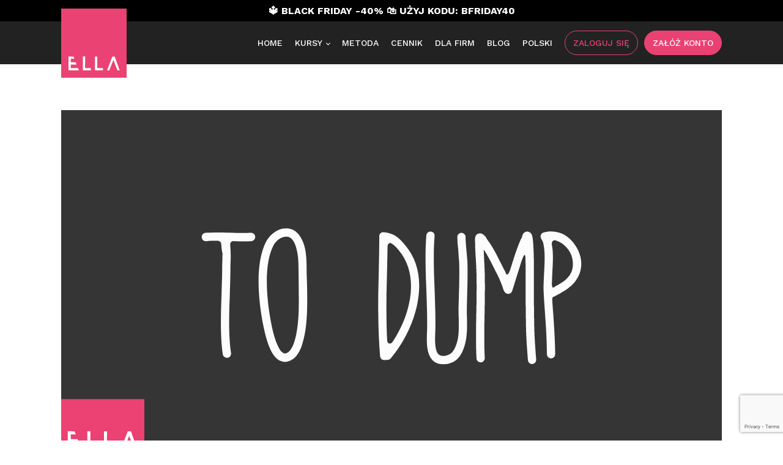

--- FILE ---
content_type: text/html; charset=UTF-8
request_url: https://ellalanguage.com/pl/slownik_angielski_dump/
body_size: 18057
content:
<!DOCTYPE html>
<html lang="pl-PL" >
<head>
<meta charset="UTF-8">
<meta name="viewport" content="width=device-width, initial-scale=1.0">
<!-- WP_HEAD() START -->
<link rel="preload" as="style" href="https://fonts.googleapis.com/css?family=Open+Sans:100,200,300,400,500,600,700,800,900|Source+Sans+Pro:100,200,300,400,500,600,700,800,900|Work+Sans:100,200,300,400,500,600,700,800,900|Roboto:100,200,300,400,500,600,700,800,900|Special+Elite:100,200,300,400,500,600,700,800,900|Qwigley:100,200,300,400,500,600,700,800,900|PT+Serif:100,200,300,400,500,600,700,800,900|Poppins:100,200,300,400,500,600,700,800,900|Montserrat:100,200,300,400,500,600,700,800,900" >
<link rel="stylesheet" href="https://fonts.googleapis.com/css?family=Open+Sans:100,200,300,400,500,600,700,800,900|Source+Sans+Pro:100,200,300,400,500,600,700,800,900|Work+Sans:100,200,300,400,500,600,700,800,900|Roboto:100,200,300,400,500,600,700,800,900|Special+Elite:100,200,300,400,500,600,700,800,900|Qwigley:100,200,300,400,500,600,700,800,900|PT+Serif:100,200,300,400,500,600,700,800,900|Poppins:100,200,300,400,500,600,700,800,900|Montserrat:100,200,300,400,500,600,700,800,900">
<meta name='robots' content='index, follow, max-image-preview:large, max-snippet:-1, max-video-preview:-1' />
	<style>img:is([sizes="auto" i], [sizes^="auto," i]) { contain-intrinsic-size: 3000px 1500px }</style>
	
	<!-- This site is optimized with the Yoast SEO plugin v21.4 - https://yoast.com/wordpress/plugins/seo/ -->
	<title>Odmiana czasownika DUMP | Angielskie czasowniki | ELLA</title>
	<meta name="description" content="Czasownik regularny &quot;to dump&quot; w języku angielskim | Odmiana | Czasy angielskie | Conditionals | Użycie czasownika &quot;to dump&quot; w zdaniu | Przykładowe zdania z czasownikiem &quot;to dump&quot;" />
	<link rel="canonical" href="https://ellalanguage.com/pl/slownik_angielski_dump/" />
	<meta property="og:locale" content="pl_PL" />
	<meta property="og:type" content="article" />
	<meta property="og:title" content="Odmiana czasownika DUMP | Angielskie czasowniki | ELLA" />
	<meta property="og:description" content="Czasownik regularny &quot;to dump&quot; w języku angielskim | Odmiana | Czasy angielskie | Conditionals | Użycie czasownika &quot;to dump&quot; w zdaniu | Przykładowe zdania z czasownikiem &quot;to dump&quot;" />
	<meta property="og:url" content="https://ellalanguage.com/pl/slownik_angielski_dump/" />
	<meta property="og:site_name" content="ELLA" />
	<meta property="article:published_time" content="2018-09-04T17:39:23+00:00" />
	<meta name="author" content="Iwona" />
	<meta name="twitter:card" content="summary_large_image" />
	<meta name="twitter:image" content="https://ellalanguage.com/wp-content/uploads/2018/09/to_dump_czasownik_slownik_angielskiego.svg" />
	<meta name="twitter:label1" content="Napisane przez" />
	<meta name="twitter:data1" content="Iwona" />
	<meta name="twitter:label2" content="Szacowany czas czytania" />
	<meta name="twitter:data2" content="4 minuty" />
	<script type="application/ld+json" class="yoast-schema-graph">{"@context":"https://schema.org","@graph":[{"@type":"WebPage","@id":"https://ellalanguage.com/pl/slownik_angielski_dump/","url":"https://ellalanguage.com/pl/slownik_angielski_dump/","name":"Odmiana czasownika DUMP | Angielskie czasowniki | ELLA","isPartOf":{"@id":"https://ellalanguage.com/pl/#website"},"primaryImageOfPage":{"@id":"https://ellalanguage.com/pl/slownik_angielski_dump/#primaryimage"},"image":{"@id":"https://ellalanguage.com/pl/slownik_angielski_dump/#primaryimage"},"thumbnailUrl":"https://ellalanguage.com/wp-content/uploads/2018/09/to_dump_czasownik_slownik_angielskiego.svg","datePublished":"2018-09-04T17:39:23+00:00","dateModified":"2018-09-04T17:39:23+00:00","author":{"@id":"https://ellalanguage.com/pl/#/schema/person/35d9093c7fedb317c9e971fce6e4a494"},"description":"Czasownik regularny \"to dump\" w języku angielskim | Odmiana | Czasy angielskie | Conditionals | Użycie czasownika \"to dump\" w zdaniu | Przykładowe zdania z czasownikiem \"to dump\"","breadcrumb":{"@id":"https://ellalanguage.com/pl/slownik_angielski_dump/#breadcrumb"},"inLanguage":"pl-PL","potentialAction":[{"@type":"ReadAction","target":["https://ellalanguage.com/pl/slownik_angielski_dump/"]}]},{"@type":"ImageObject","inLanguage":"pl-PL","@id":"https://ellalanguage.com/pl/slownik_angielski_dump/#primaryimage","url":"https://ellalanguage.com/wp-content/uploads/2018/09/to_dump_czasownik_slownik_angielskiego.svg","contentUrl":"https://ellalanguage.com/wp-content/uploads/2018/09/to_dump_czasownik_slownik_angielskiego.svg","caption":"to_dump_czasownik_slownik_angielskiego"},{"@type":"BreadcrumbList","@id":"https://ellalanguage.com/pl/slownik_angielski_dump/#breadcrumb","itemListElement":[{"@type":"ListItem","position":1,"name":"Strona główna","item":"https://ellalanguage.com/pl/"},{"@type":"ListItem","position":2,"name":"DUMP"}]},{"@type":"WebSite","@id":"https://ellalanguage.com/pl/#website","url":"https://ellalanguage.com/pl/","name":"ELLA","description":"Language learning made easy","potentialAction":[{"@type":"SearchAction","target":{"@type":"EntryPoint","urlTemplate":"https://ellalanguage.com/pl/?s={search_term_string}"},"query-input":"required name=search_term_string"}],"inLanguage":"pl-PL"},{"@type":"Person","@id":"https://ellalanguage.com/pl/#/schema/person/35d9093c7fedb317c9e971fce6e4a494","name":"Iwona","image":{"@type":"ImageObject","inLanguage":"pl-PL","@id":"https://ellalanguage.com/pl/#/schema/person/image/","url":"https://secure.gravatar.com/avatar/517833865bc4f3344b191c99c671c07c83026d2b2654d138166ad08d9af534a0?s=96&d=mm&r=g","contentUrl":"https://secure.gravatar.com/avatar/517833865bc4f3344b191c99c671c07c83026d2b2654d138166ad08d9af534a0?s=96&d=mm&r=g","caption":"Iwona"},"url":"https://ellalanguage.com/pl/author/iwona/"}]}</script>
	<!-- / Yoast SEO plugin. -->


<link rel="alternate" type="application/rss+xml" title="ELLA &raquo; Kanał z wpisami" href="https://ellalanguage.com/pl/feed/" />
<link rel="alternate" type="application/rss+xml" title="ELLA &raquo; Kanał z komentarzami" href="https://ellalanguage.com/pl/comments/feed/" />
<link rel="alternate" type="application/rss+xml" title="ELLA &raquo; DUMP Kanał z komentarzami" href="https://ellalanguage.com/pl/slownik_angielski_dump/feed/" />
<style id='wp-block-library-inline-css'>
:root{--wp-admin-theme-color:#007cba;--wp-admin-theme-color--rgb:0,124,186;--wp-admin-theme-color-darker-10:#006ba1;--wp-admin-theme-color-darker-10--rgb:0,107,161;--wp-admin-theme-color-darker-20:#005a87;--wp-admin-theme-color-darker-20--rgb:0,90,135;--wp-admin-border-width-focus:2px;--wp-block-synced-color:#7a00df;--wp-block-synced-color--rgb:122,0,223;--wp-bound-block-color:var(--wp-block-synced-color)}@media (min-resolution:192dpi){:root{--wp-admin-border-width-focus:1.5px}}.wp-element-button{cursor:pointer}:root{--wp--preset--font-size--normal:16px;--wp--preset--font-size--huge:42px}:root .has-very-light-gray-background-color{background-color:#eee}:root .has-very-dark-gray-background-color{background-color:#313131}:root .has-very-light-gray-color{color:#eee}:root .has-very-dark-gray-color{color:#313131}:root .has-vivid-green-cyan-to-vivid-cyan-blue-gradient-background{background:linear-gradient(135deg,#00d084,#0693e3)}:root .has-purple-crush-gradient-background{background:linear-gradient(135deg,#34e2e4,#4721fb 50%,#ab1dfe)}:root .has-hazy-dawn-gradient-background{background:linear-gradient(135deg,#faaca8,#dad0ec)}:root .has-subdued-olive-gradient-background{background:linear-gradient(135deg,#fafae1,#67a671)}:root .has-atomic-cream-gradient-background{background:linear-gradient(135deg,#fdd79a,#004a59)}:root .has-nightshade-gradient-background{background:linear-gradient(135deg,#330968,#31cdcf)}:root .has-midnight-gradient-background{background:linear-gradient(135deg,#020381,#2874fc)}.has-regular-font-size{font-size:1em}.has-larger-font-size{font-size:2.625em}.has-normal-font-size{font-size:var(--wp--preset--font-size--normal)}.has-huge-font-size{font-size:var(--wp--preset--font-size--huge)}.has-text-align-center{text-align:center}.has-text-align-left{text-align:left}.has-text-align-right{text-align:right}#end-resizable-editor-section{display:none}.aligncenter{clear:both}.items-justified-left{justify-content:flex-start}.items-justified-center{justify-content:center}.items-justified-right{justify-content:flex-end}.items-justified-space-between{justify-content:space-between}.screen-reader-text{border:0;clip-path:inset(50%);height:1px;margin:-1px;overflow:hidden;padding:0;position:absolute;width:1px;word-wrap:normal!important}.screen-reader-text:focus{background-color:#ddd;clip-path:none;color:#444;display:block;font-size:1em;height:auto;left:5px;line-height:normal;padding:15px 23px 14px;text-decoration:none;top:5px;width:auto;z-index:100000}html :where(.has-border-color){border-style:solid}html :where([style*=border-top-color]){border-top-style:solid}html :where([style*=border-right-color]){border-right-style:solid}html :where([style*=border-bottom-color]){border-bottom-style:solid}html :where([style*=border-left-color]){border-left-style:solid}html :where([style*=border-width]){border-style:solid}html :where([style*=border-top-width]){border-top-style:solid}html :where([style*=border-right-width]){border-right-style:solid}html :where([style*=border-bottom-width]){border-bottom-style:solid}html :where([style*=border-left-width]){border-left-style:solid}html :where(img[class*=wp-image-]){height:auto;max-width:100%}:where(figure){margin:0 0 1em}html :where(.is-position-sticky){--wp-admin--admin-bar--position-offset:var(--wp-admin--admin-bar--height,0px)}@media screen and (max-width:600px){html :where(.is-position-sticky){--wp-admin--admin-bar--position-offset:0px}}
</style>
<style id='classic-theme-styles-inline-css'>
/*! This file is auto-generated */
.wp-block-button__link{color:#fff;background-color:#32373c;border-radius:9999px;box-shadow:none;text-decoration:none;padding:calc(.667em + 2px) calc(1.333em + 2px);font-size:1.125em}.wp-block-file__button{background:#32373c;color:#fff;text-decoration:none}
</style>
<style id='global-styles-inline-css'>
:root{--wp--preset--aspect-ratio--square: 1;--wp--preset--aspect-ratio--4-3: 4/3;--wp--preset--aspect-ratio--3-4: 3/4;--wp--preset--aspect-ratio--3-2: 3/2;--wp--preset--aspect-ratio--2-3: 2/3;--wp--preset--aspect-ratio--16-9: 16/9;--wp--preset--aspect-ratio--9-16: 9/16;--wp--preset--color--black: #000000;--wp--preset--color--cyan-bluish-gray: #abb8c3;--wp--preset--color--white: #ffffff;--wp--preset--color--pale-pink: #f78da7;--wp--preset--color--vivid-red: #cf2e2e;--wp--preset--color--luminous-vivid-orange: #ff6900;--wp--preset--color--luminous-vivid-amber: #fcb900;--wp--preset--color--light-green-cyan: #7bdcb5;--wp--preset--color--vivid-green-cyan: #00d084;--wp--preset--color--pale-cyan-blue: #8ed1fc;--wp--preset--color--vivid-cyan-blue: #0693e3;--wp--preset--color--vivid-purple: #9b51e0;--wp--preset--color--foreground: #000000;--wp--preset--color--background: #ffffff;--wp--preset--color--primary: #1a4548;--wp--preset--color--secondary: #ffe2c7;--wp--preset--color--tertiary: #F6F6F6;--wp--preset--gradient--vivid-cyan-blue-to-vivid-purple: linear-gradient(135deg,rgba(6,147,227,1) 0%,rgb(155,81,224) 100%);--wp--preset--gradient--light-green-cyan-to-vivid-green-cyan: linear-gradient(135deg,rgb(122,220,180) 0%,rgb(0,208,130) 100%);--wp--preset--gradient--luminous-vivid-amber-to-luminous-vivid-orange: linear-gradient(135deg,rgba(252,185,0,1) 0%,rgba(255,105,0,1) 100%);--wp--preset--gradient--luminous-vivid-orange-to-vivid-red: linear-gradient(135deg,rgba(255,105,0,1) 0%,rgb(207,46,46) 100%);--wp--preset--gradient--very-light-gray-to-cyan-bluish-gray: linear-gradient(135deg,rgb(238,238,238) 0%,rgb(169,184,195) 100%);--wp--preset--gradient--cool-to-warm-spectrum: linear-gradient(135deg,rgb(74,234,220) 0%,rgb(151,120,209) 20%,rgb(207,42,186) 40%,rgb(238,44,130) 60%,rgb(251,105,98) 80%,rgb(254,248,76) 100%);--wp--preset--gradient--blush-light-purple: linear-gradient(135deg,rgb(255,206,236) 0%,rgb(152,150,240) 100%);--wp--preset--gradient--blush-bordeaux: linear-gradient(135deg,rgb(254,205,165) 0%,rgb(254,45,45) 50%,rgb(107,0,62) 100%);--wp--preset--gradient--luminous-dusk: linear-gradient(135deg,rgb(255,203,112) 0%,rgb(199,81,192) 50%,rgb(65,88,208) 100%);--wp--preset--gradient--pale-ocean: linear-gradient(135deg,rgb(255,245,203) 0%,rgb(182,227,212) 50%,rgb(51,167,181) 100%);--wp--preset--gradient--electric-grass: linear-gradient(135deg,rgb(202,248,128) 0%,rgb(113,206,126) 100%);--wp--preset--gradient--midnight: linear-gradient(135deg,rgb(2,3,129) 0%,rgb(40,116,252) 100%);--wp--preset--gradient--vertical-secondary-to-tertiary: linear-gradient(to bottom,var(--wp--preset--color--secondary) 0%,var(--wp--preset--color--tertiary) 100%);--wp--preset--gradient--vertical-secondary-to-background: linear-gradient(to bottom,var(--wp--preset--color--secondary) 0%,var(--wp--preset--color--background) 100%);--wp--preset--gradient--vertical-tertiary-to-background: linear-gradient(to bottom,var(--wp--preset--color--tertiary) 0%,var(--wp--preset--color--background) 100%);--wp--preset--gradient--diagonal-primary-to-foreground: linear-gradient(to bottom right,var(--wp--preset--color--primary) 0%,var(--wp--preset--color--foreground) 100%);--wp--preset--gradient--diagonal-secondary-to-background: linear-gradient(to bottom right,var(--wp--preset--color--secondary) 50%,var(--wp--preset--color--background) 50%);--wp--preset--gradient--diagonal-background-to-secondary: linear-gradient(to bottom right,var(--wp--preset--color--background) 50%,var(--wp--preset--color--secondary) 50%);--wp--preset--gradient--diagonal-tertiary-to-background: linear-gradient(to bottom right,var(--wp--preset--color--tertiary) 50%,var(--wp--preset--color--background) 50%);--wp--preset--gradient--diagonal-background-to-tertiary: linear-gradient(to bottom right,var(--wp--preset--color--background) 50%,var(--wp--preset--color--tertiary) 50%);--wp--preset--font-size--small: 1rem;--wp--preset--font-size--medium: 1.125rem;--wp--preset--font-size--large: 1.75rem;--wp--preset--font-size--x-large: clamp(1.75rem, 3vw, 2.25rem);--wp--preset--font-family--system-font: -apple-system,BlinkMacSystemFont,"Segoe UI",Roboto,Oxygen-Sans,Ubuntu,Cantarell,"Helvetica Neue",sans-serif;--wp--preset--font-family--source-serif-pro: "Source Serif Pro", serif;--wp--preset--spacing--20: 0.44rem;--wp--preset--spacing--30: 0.67rem;--wp--preset--spacing--40: 1rem;--wp--preset--spacing--50: 1.5rem;--wp--preset--spacing--60: 2.25rem;--wp--preset--spacing--70: 3.38rem;--wp--preset--spacing--80: 5.06rem;--wp--preset--shadow--natural: 6px 6px 9px rgba(0, 0, 0, 0.2);--wp--preset--shadow--deep: 12px 12px 50px rgba(0, 0, 0, 0.4);--wp--preset--shadow--sharp: 6px 6px 0px rgba(0, 0, 0, 0.2);--wp--preset--shadow--outlined: 6px 6px 0px -3px rgba(255, 255, 255, 1), 6px 6px rgba(0, 0, 0, 1);--wp--preset--shadow--crisp: 6px 6px 0px rgba(0, 0, 0, 1);--wp--custom--spacing--small: max(1.25rem, 5vw);--wp--custom--spacing--medium: clamp(2rem, 8vw, calc(4 * var(--wp--style--block-gap)));--wp--custom--spacing--large: clamp(4rem, 10vw, 8rem);--wp--custom--spacing--outer: var(--wp--custom--spacing--small, 1.25rem);--wp--custom--typography--font-size--huge: clamp(2.25rem, 4vw, 2.75rem);--wp--custom--typography--font-size--gigantic: clamp(2.75rem, 6vw, 3.25rem);--wp--custom--typography--font-size--colossal: clamp(3.25rem, 8vw, 6.25rem);--wp--custom--typography--line-height--tiny: 1.15;--wp--custom--typography--line-height--small: 1.2;--wp--custom--typography--line-height--medium: 1.4;--wp--custom--typography--line-height--normal: 1.6;}:root :where(.is-layout-flow) > :first-child{margin-block-start: 0;}:root :where(.is-layout-flow) > :last-child{margin-block-end: 0;}:root :where(.is-layout-flow) > *{margin-block-start: 1.5rem;margin-block-end: 0;}:root :where(.is-layout-constrained) > :first-child{margin-block-start: 0;}:root :where(.is-layout-constrained) > :last-child{margin-block-end: 0;}:root :where(.is-layout-constrained) > *{margin-block-start: 1.5rem;margin-block-end: 0;}:root :where(.is-layout-flex){gap: 1.5rem;}:root :where(.is-layout-grid){gap: 1.5rem;}body .is-layout-flex{display: flex;}.is-layout-flex{flex-wrap: wrap;align-items: center;}.is-layout-flex > :is(*, div){margin: 0;}body .is-layout-grid{display: grid;}.is-layout-grid > :is(*, div){margin: 0;}.has-black-color{color: var(--wp--preset--color--black) !important;}.has-cyan-bluish-gray-color{color: var(--wp--preset--color--cyan-bluish-gray) !important;}.has-white-color{color: var(--wp--preset--color--white) !important;}.has-pale-pink-color{color: var(--wp--preset--color--pale-pink) !important;}.has-vivid-red-color{color: var(--wp--preset--color--vivid-red) !important;}.has-luminous-vivid-orange-color{color: var(--wp--preset--color--luminous-vivid-orange) !important;}.has-luminous-vivid-amber-color{color: var(--wp--preset--color--luminous-vivid-amber) !important;}.has-light-green-cyan-color{color: var(--wp--preset--color--light-green-cyan) !important;}.has-vivid-green-cyan-color{color: var(--wp--preset--color--vivid-green-cyan) !important;}.has-pale-cyan-blue-color{color: var(--wp--preset--color--pale-cyan-blue) !important;}.has-vivid-cyan-blue-color{color: var(--wp--preset--color--vivid-cyan-blue) !important;}.has-vivid-purple-color{color: var(--wp--preset--color--vivid-purple) !important;}.has-black-background-color{background-color: var(--wp--preset--color--black) !important;}.has-cyan-bluish-gray-background-color{background-color: var(--wp--preset--color--cyan-bluish-gray) !important;}.has-white-background-color{background-color: var(--wp--preset--color--white) !important;}.has-pale-pink-background-color{background-color: var(--wp--preset--color--pale-pink) !important;}.has-vivid-red-background-color{background-color: var(--wp--preset--color--vivid-red) !important;}.has-luminous-vivid-orange-background-color{background-color: var(--wp--preset--color--luminous-vivid-orange) !important;}.has-luminous-vivid-amber-background-color{background-color: var(--wp--preset--color--luminous-vivid-amber) !important;}.has-light-green-cyan-background-color{background-color: var(--wp--preset--color--light-green-cyan) !important;}.has-vivid-green-cyan-background-color{background-color: var(--wp--preset--color--vivid-green-cyan) !important;}.has-pale-cyan-blue-background-color{background-color: var(--wp--preset--color--pale-cyan-blue) !important;}.has-vivid-cyan-blue-background-color{background-color: var(--wp--preset--color--vivid-cyan-blue) !important;}.has-vivid-purple-background-color{background-color: var(--wp--preset--color--vivid-purple) !important;}.has-black-border-color{border-color: var(--wp--preset--color--black) !important;}.has-cyan-bluish-gray-border-color{border-color: var(--wp--preset--color--cyan-bluish-gray) !important;}.has-white-border-color{border-color: var(--wp--preset--color--white) !important;}.has-pale-pink-border-color{border-color: var(--wp--preset--color--pale-pink) !important;}.has-vivid-red-border-color{border-color: var(--wp--preset--color--vivid-red) !important;}.has-luminous-vivid-orange-border-color{border-color: var(--wp--preset--color--luminous-vivid-orange) !important;}.has-luminous-vivid-amber-border-color{border-color: var(--wp--preset--color--luminous-vivid-amber) !important;}.has-light-green-cyan-border-color{border-color: var(--wp--preset--color--light-green-cyan) !important;}.has-vivid-green-cyan-border-color{border-color: var(--wp--preset--color--vivid-green-cyan) !important;}.has-pale-cyan-blue-border-color{border-color: var(--wp--preset--color--pale-cyan-blue) !important;}.has-vivid-cyan-blue-border-color{border-color: var(--wp--preset--color--vivid-cyan-blue) !important;}.has-vivid-purple-border-color{border-color: var(--wp--preset--color--vivid-purple) !important;}.has-vivid-cyan-blue-to-vivid-purple-gradient-background{background: var(--wp--preset--gradient--vivid-cyan-blue-to-vivid-purple) !important;}.has-light-green-cyan-to-vivid-green-cyan-gradient-background{background: var(--wp--preset--gradient--light-green-cyan-to-vivid-green-cyan) !important;}.has-luminous-vivid-amber-to-luminous-vivid-orange-gradient-background{background: var(--wp--preset--gradient--luminous-vivid-amber-to-luminous-vivid-orange) !important;}.has-luminous-vivid-orange-to-vivid-red-gradient-background{background: var(--wp--preset--gradient--luminous-vivid-orange-to-vivid-red) !important;}.has-very-light-gray-to-cyan-bluish-gray-gradient-background{background: var(--wp--preset--gradient--very-light-gray-to-cyan-bluish-gray) !important;}.has-cool-to-warm-spectrum-gradient-background{background: var(--wp--preset--gradient--cool-to-warm-spectrum) !important;}.has-blush-light-purple-gradient-background{background: var(--wp--preset--gradient--blush-light-purple) !important;}.has-blush-bordeaux-gradient-background{background: var(--wp--preset--gradient--blush-bordeaux) !important;}.has-luminous-dusk-gradient-background{background: var(--wp--preset--gradient--luminous-dusk) !important;}.has-pale-ocean-gradient-background{background: var(--wp--preset--gradient--pale-ocean) !important;}.has-electric-grass-gradient-background{background: var(--wp--preset--gradient--electric-grass) !important;}.has-midnight-gradient-background{background: var(--wp--preset--gradient--midnight) !important;}.has-small-font-size{font-size: var(--wp--preset--font-size--small) !important;}.has-medium-font-size{font-size: var(--wp--preset--font-size--medium) !important;}.has-large-font-size{font-size: var(--wp--preset--font-size--large) !important;}.has-x-large-font-size{font-size: var(--wp--preset--font-size--x-large) !important;}
</style>
<link rel='stylesheet' id='contact-form-7-css' href='https://ellalanguage.com/wp-content/plugins/contact-form-7/includes/css/styles.css?ver=5.8.1' media='all' />
<link rel='stylesheet' id='mks_shortcodes_fntawsm_css-css' href='https://ellalanguage.com/wp-content/plugins/meks-flexible-shortcodes/css/font-awesome/css/font-awesome.min.css?ver=1.3.6' media='screen' />
<link rel='stylesheet' id='mks_shortcodes_simple_line_icons-css' href='https://ellalanguage.com/wp-content/plugins/meks-flexible-shortcodes/css/simple-line/simple-line-icons.css?ver=1.3.6' media='screen' />
<link rel='stylesheet' id='mks_shortcodes_css-css' href='https://ellalanguage.com/wp-content/plugins/meks-flexible-shortcodes/css/style.css?ver=1.3.6' media='screen' />
<link rel='stylesheet' id='oxygen-css' href='https://ellalanguage.com/wp-content/plugins/oxygen/component-framework/oxygen.css?ver=4.7' media='all' />
<link rel='stylesheet' id='core-sss-css' href='https://ellalanguage.com/wp-content/plugins/oxy-ninja/public/css/core-sss.min.css?ver=3.5.3' media='all' />
<link rel='stylesheet' id='splide-css' href='https://ellalanguage.com/wp-content/plugins/oxy-ninja/public/css/splide.min.css?ver=4.0.14' media='all' />
<link rel='stylesheet' id='wppopups-base-css' href='https://ellalanguage.com/wp-content/plugins/wp-popups-lite/src/assets/css/wppopups-base.css?ver=2.1.5.5' media='all' />
<script src="https://ellalanguage.com/wp-includes/js/jquery/jquery.min.js?ver=3.7.1" id="jquery-core-js"></script>
<script src="https://ellalanguage.com/wp-content/plugins/oxy-ninja/public/js/splide/splide.min.js?ver=4.0.14" id="splide-js"></script>
<script src="https://ellalanguage.com/wp-content/plugins/oxy-ninja/public/js/splide/splide-extension-auto-scroll.min.js?ver=0.5.2" id="splide-autoscroll-js"></script>
<link rel="https://api.w.org/" href="https://ellalanguage.com/wp-json/" /><link rel="alternate" title="JSON" type="application/json" href="https://ellalanguage.com/wp-json/wp/v2/posts/18923" /><link rel="EditURI" type="application/rsd+xml" title="RSD" href="https://ellalanguage.com/xmlrpc.php?rsd" />
<meta name="generator" content="WordPress 6.8.3" />
<link rel='shortlink' href='https://ellalanguage.com/?p=18923' />
<link rel="alternate" title="oEmbed (JSON)" type="application/json+oembed" href="https://ellalanguage.com/wp-json/oembed/1.0/embed?url=https%3A%2F%2Fellalanguage.com%2Fpl%2Fslownik_angielski_dump%2F" />
<link rel="alternate" title="oEmbed (XML)" type="text/xml+oembed" href="https://ellalanguage.com/wp-json/oembed/1.0/embed?url=https%3A%2F%2Fellalanguage.com%2Fpl%2Fslownik_angielski_dump%2F&#038;format=xml" />
<!-- Google Tag Manager -->
<script>(function(w,d,s,l,i){w[l]=w[l]||[];w[l].push({'gtm.start':
new Date().getTime(),event:'gtm.js'});var f=d.getElementsByTagName(s)[0],
j=d.createElement(s),dl=l!='dataLayer'?'&l='+l:'';j.async=true;j.src=
'https://www.googletagmanager.com/gtm.js?id='+i+dl;f.parentNode.insertBefore(j,f);
})(window,document,'script','dataLayer','GTM-TNT6ZT5H');</script>
<!-- End Google Tag Manager -->
		<script>
		(function(h,o,t,j,a,r){
			h.hj=h.hj||function(){(h.hj.q=h.hj.q||[]).push(arguments)};
			h._hjSettings={hjid:5144899,hjsv:5};
			a=o.getElementsByTagName('head')[0];
			r=o.createElement('script');r.async=1;
			r.src=t+h._hjSettings.hjid+j+h._hjSettings.hjsv;
			a.appendChild(r);
		})(window,document,'//static.hotjar.com/c/hotjar-','.js?sv=');
		</script>
		<style type="text/css" id="spu-css-36278" class="spu-css">		#spu-bg-36278 {
			background-color: rgba(0, 0, 0, 0.79);
		}

		#spu-36278 .spu-close {
			font-size: 30px;
			color: #666;
			text-shadow: 0 1px 0 #000;
		}

		#spu-36278 .spu-close:hover {
			color: rgb(255, 255, 255);
		}

		#spu-36278 {
			background-color: rgb(0, 0, 0);
			max-width: 330px;
			border-radius: 0px;
			
					height: auto;
					box-shadow:  0px 0px 0px 0px #ccc;
				}

		#spu-36278 .spu-container {
					padding: 0px;
			height: calc(100% - 0px);
		}
								</style>
		<style type="text/css" id="spu-css-36280" class="spu-css">		#spu-bg-36280 {
			background-color: rgba(0, 0, 0, 0.79);
		}

		#spu-36280 .spu-close {
			font-size: 30px;
			color: #666;
			text-shadow: 0 1px 0 #000;
		}

		#spu-36280 .spu-close:hover {
			color: rgb(255, 255, 255);
		}

		#spu-36280 {
			background-color: rgb(0, 0, 0);
			max-width: 330px;
			border-radius: 0px;
			
					height: auto;
					box-shadow:  0px 0px 0px 0px #ccc;
				}

		#spu-36280 .spu-container {
					padding: 0px;
			height: calc(100% - 0px);
		}
								</style>
		<style class='wp-fonts-local'>
@font-face{font-family:"Source Serif Pro";font-style:normal;font-weight:200 900;font-display:fallback;src:url('https://ellalanguage.com/wp-content/themes/oxygen-is-not-a-theme/assets/fonts/source-serif-pro/SourceSerif4Variable-Roman.ttf.woff2') format('woff2');font-stretch:normal;}
@font-face{font-family:"Source Serif Pro";font-style:italic;font-weight:200 900;font-display:fallback;src:url('https://ellalanguage.com/wp-content/themes/oxygen-is-not-a-theme/assets/fonts/source-serif-pro/SourceSerif4Variable-Italic.ttf.woff2') format('woff2');font-stretch:normal;}
</style>
<link rel="icon" href="https://ellalanguage.com/wp-content/uploads/2023/10/cropped-Ella_Language_300px-32x32.png" sizes="32x32" />
<link rel="icon" href="https://ellalanguage.com/wp-content/uploads/2023/10/cropped-Ella_Language_300px-192x192.png" sizes="192x192" />
<link rel="apple-touch-icon" href="https://ellalanguage.com/wp-content/uploads/2023/10/cropped-Ella_Language_300px-180x180.png" />
<meta name="msapplication-TileImage" content="https://ellalanguage.com/wp-content/uploads/2023/10/cropped-Ella_Language_300px-270x270.png" />
<link rel='stylesheet' id='oxygen-cache-25-css' href='//ellalanguage.com/wp-content/uploads/oxygen/css/25.css?cache=1762335213&#038;ver=6.8.3' media='all' />
<link rel='stylesheet' id='oxygen-cache-30152-css' href='//ellalanguage.com/wp-content/uploads/oxygen/css/30152.css?cache=1704206296&#038;ver=6.8.3' media='all' />
<link rel='stylesheet' id='oxygen-universal-styles-css' href='//ellalanguage.com/wp-content/uploads/oxygen/css/universal.css?cache=1762345741&#038;ver=6.8.3' media='all' />
<!-- END OF WP_HEAD() -->
</head>
<body class="wp-singular post-template-default single single-post postid-18923 single-format-standard wp-embed-responsive wp-theme-oxygen-is-not-a-theme  oxygen-body" >

<!-- Google Tag Manager (noscript) -->
<noscript><iframe src="https://www.googletagmanager.com/ns.html?id=GTM-TNT6ZT5H"
height="0" width="0" style="display:none;visibility:hidden"></iframe></noscript>
<!-- End Google Tag Manager (noscript) -->


						<header id="_header-535-25" class="oxy-header-wrapper oxy-sticky-header  oxy-header" ><div id="_header_row-591-25" class="oxy-header-row" ><div class="oxy-header-container"><div id="_header_left-592-25" class="oxy-header-left" ></div><div id="_header_center-593-25" class="oxy-header-center" ><h1 id="headline-594-25" class="ct-headline ">🔱 BLACK FRIDAY -40%&nbsp;🛍️ UŻYJ KODU: BFRIDAY40</h1></div><div id="_header_right-595-25" class="oxy-header-right" ></div></div></div><div id="_header_row-504-25" class="oxy-header-row" ><div class="oxy-header-container"><div id="_header_left-505-25" class="oxy-header-left" ><a id="link-506-25" class="ct-link" href="https://ellalanguage.com/pl/"   ><img  id="image-507-25" alt="" src="https://ellalanguage.com/wp-content/uploads/2022/06/ella_logo.svg" class="ct-image" srcset="" sizes="(max-width: 107px) 100vw, 107px" /></a></div><div id="_header_center-508-25" class="oxy-header-center" ></div><div id="_header_right-509-25" class="oxy-header-right" ><nav id="_nav_menu-510-25" class="oxy-nav-menu oxy-nav-menu-dropdowns oxy-nav-menu-dropdown-arrow oxy-nav-menu-responsive-dropdowns" ><div class='oxy-menu-toggle'><div class='oxy-nav-menu-hamburger-wrap'><div class='oxy-nav-menu-hamburger'><div class='oxy-nav-menu-hamburger-line'></div><div class='oxy-nav-menu-hamburger-line'></div><div class='oxy-nav-menu-hamburger-line'></div></div></div></div><div class="menu-primary-pl-container"><ul id="menu-primary-pl" class="oxy-nav-menu-list"><li id="menu-item-40" class="menu-item menu-item-type-post_type menu-item-object-page menu-item-home menu-item-40"><a href="https://ellalanguage.com/pl/">Home</a></li>
<li id="menu-item-36909" class="menu-item menu-item-type-post_type menu-item-object-page menu-item-has-children menu-item-36909"><a href="https://ellalanguage.com/pl/kursy-jezyka-angielskiego/">Kursy</a>
<ul class="sub-menu">
	<li id="menu-item-36910" class="menu-item menu-item-type-post_type menu-item-object-page menu-item-36910"><a href="https://ellalanguage.com/pl/kurs-general-english/">General English</a></li>
	<li id="menu-item-36911" class="menu-item menu-item-type-post_type menu-item-object-page menu-item-36911"><a href="https://ellalanguage.com/pl/kurs-business-english/">Business English</a></li>
	<li id="menu-item-36912" class="menu-item menu-item-type-post_type menu-item-object-page menu-item-36912"><a href="https://ellalanguage.com/pl/angielskimedyczny/">Angielski medyczny</a></li>
	<li id="menu-item-36913" class="menu-item menu-item-type-post_type menu-item-object-page menu-item-36913"><a href="https://ellalanguage.com/pl/angielski-dla-it/">Angielski dla IT</a></li>
	<li id="menu-item-37161" class="menu-item menu-item-type-post_type menu-item-object-page menu-item-37161"><a href="https://ellalanguage.com/pl/angielski-dla-farmaceutow/">Angielski dla farmaceutów</a></li>
	<li id="menu-item-37265" class="menu-item menu-item-type-post_type menu-item-object-page menu-item-37265"><a href="https://ellalanguage.com/pl/angielski-dla-hoteli/">Angielski dla hoteli</a></li>
	<li id="menu-item-37386" class="menu-item menu-item-type-post_type menu-item-object-page menu-item-37386"><a href="https://ellalanguage.com/pl/kurs-travel-english/">Travel English</a></li>
</ul>
</li>
<li id="menu-item-42" class="menu-item menu-item-type-post_type menu-item-object-page menu-item-42"><a href="https://ellalanguage.com/pl/nauka-jezyka-angielskiego-online/">Metoda</a></li>
<li id="menu-item-41" class="menu-item menu-item-type-post_type menu-item-object-page menu-item-41"><a href="https://ellalanguage.com/pl/cennik/">Cennik</a></li>
<li id="menu-item-43" class="menu-item menu-item-type-post_type menu-item-object-page menu-item-43"><a href="https://ellalanguage.com/pl/jezyk-angielski-dla-firm/">Dla firm</a></li>
<li id="menu-item-39" class="menu-item menu-item-type-custom menu-item-object-custom menu-item-39"><a href="https://ellalanguage.com/blog/">Blog</a></li>
<li id="menu-item-668" class="pll-parent-menu-item menu-item menu-item-type-custom menu-item-object-custom menu-item-668"><a href="#pll_switcher">Polski</a></li>
</ul></div></nav><a id="link_button-511-25" class="ct-link-button" href="https://portal.ellalanguage.com/Customer/Login.aspx?ReturnUrl=%2fCustomer%2fDashboard.aspx" target="_blank"  >ZALOGUJ SIĘ</a><a id="link_button-512-25" class="ct-link-button" href="https://portal.ellalanguage.com/RegisterAccount?Lang=PL" target="_blank"  >ZAŁÓŻ KONTO</a></div></div></div><div id="_header_row-527-25" class="oxy-header-row " ><div class="oxy-header-container"><div id="_header_left-528-25" class="oxy-header-left" ><a id="link-529-25" class="ct-link" href="https://ellalanguage.com/pl/"   ><img  id="image-530-25" alt="" src="https://ellalanguage.com/wp-content/uploads/2022/06/ella_logo.svg" class="ct-image" srcset="" sizes="(max-width: 107px) 100vw, 107px" /></a></div><div id="_header_center-531-25" class="oxy-header-center" ></div><div id="_header_right-532-25" class="oxy-header-right" >
		<div id="-pro-menu-533-25" class="oxy-pro-menu " ><div class="oxy-pro-menu-mobile-open-icon " data-off-canvas-alignment=""><svg id="-pro-menu-533-25-open-icon"><use xlink:href="#Lineariconsicon-menu"></use></svg></div>

                
        <div class="oxy-pro-menu-container  oxy-pro-menu-dropdown-links-visible-on-mobile oxy-pro-menu-dropdown-links-toggle oxy-pro-menu-show-dropdown" data-aos-duration="400" 

             data-oxy-pro-menu-dropdown-animation="fade-up"
             data-oxy-pro-menu-dropdown-animation-duration="0.4"
             data-entire-parent-toggles-dropdown="true"

             
                          data-oxy-pro-menu-dropdown-animation-duration="0.4"
             
                          data-oxy-pro-menu-dropdown-links-on-mobile="toggle">
             
            <div class="menu-primary-pl-mobile-container"><ul id="menu-primary-pl-mobile" class="oxy-pro-menu-list"><li id="menu-item-135" class="menu-item menu-item-type-post_type menu-item-object-page menu-item-home menu-item-135"><a href="https://ellalanguage.com/pl/">Home</a></li>
<li id="menu-item-36914" class="menu-item menu-item-type-post_type menu-item-object-page menu-item-has-children menu-item-36914"><a href="https://ellalanguage.com/pl/kursy-jezyka-angielskiego/">Kursy</a>
<ul class="sub-menu">
	<li id="menu-item-36915" class="menu-item menu-item-type-post_type menu-item-object-page menu-item-36915"><a href="https://ellalanguage.com/pl/kurs-general-english/">General English</a></li>
	<li id="menu-item-36916" class="menu-item menu-item-type-post_type menu-item-object-page menu-item-36916"><a href="https://ellalanguage.com/pl/kurs-business-english/">Business English</a></li>
	<li id="menu-item-36917" class="menu-item menu-item-type-post_type menu-item-object-page menu-item-36917"><a href="https://ellalanguage.com/pl/angielskimedyczny/">Angielski medyczny</a></li>
	<li id="menu-item-36918" class="menu-item menu-item-type-post_type menu-item-object-page menu-item-36918"><a href="https://ellalanguage.com/pl/angielski-dla-it/">Angielski dla IT</a></li>
	<li id="menu-item-37162" class="menu-item menu-item-type-post_type menu-item-object-page menu-item-37162"><a href="https://ellalanguage.com/pl/angielski-dla-farmaceutow/">Angielski dla farmaceutów</a></li>
	<li id="menu-item-37266" class="menu-item menu-item-type-post_type menu-item-object-page menu-item-37266"><a href="https://ellalanguage.com/pl/angielski-dla-hoteli/">Angielski dla hoteli</a></li>
	<li id="menu-item-37387" class="menu-item menu-item-type-post_type menu-item-object-page menu-item-37387"><a href="https://ellalanguage.com/pl/kurs-travel-english/">Travel English</a></li>
</ul>
</li>
<li id="menu-item-136" class="menu-item menu-item-type-post_type menu-item-object-page menu-item-136"><a href="https://ellalanguage.com/pl/nauka-jezyka-angielskiego-online/">Metoda</a></li>
<li id="menu-item-137" class="menu-item menu-item-type-post_type menu-item-object-page menu-item-137"><a href="https://ellalanguage.com/pl/cennik/">Cennik</a></li>
<li id="menu-item-138" class="menu-item menu-item-type-post_type menu-item-object-page menu-item-138"><a href="https://ellalanguage.com/pl/jezyk-angielski-dla-firm/">Dla firm</a></li>
<li id="menu-item-139" class="menu-item menu-item-type-custom menu-item-object-custom menu-item-139"><a href="https://ellalanguage.com/blog/">Blog</a></li>
<li id="menu-item-140" class="menu-item menu-item-type-custom menu-item-object-custom menu-item-140"><a target="_blank" href="https://portal.ellalanguage.com/Customer/Login.aspx?Lang=PL">Zaloguj się</a></li>
<li id="menu-item-670" class="pll-parent-menu-item menu-item menu-item-type-custom menu-item-object-custom menu-item-670"><a href="#pll_switcher">Polski</a></li>
</ul></div>
            <div class="oxy-pro-menu-mobile-close-icon"><svg id="svg--pro-menu-533-25"><use xlink:href="#Lineariconsicon-cross"></use></svg></div>

        </div>

        </div>

		<script type="text/javascript">
			jQuery('#-pro-menu-533-25 .oxy-pro-menu-show-dropdown .menu-item-has-children > a', 'body').each(function(){
                jQuery(this).append('<div class="oxy-pro-menu-dropdown-icon-click-area"><svg class="oxy-pro-menu-dropdown-icon"><use xlink:href="#Lineariconsicon-arrow-down-circle"></use></svg></div>');
            });
            jQuery('#-pro-menu-533-25 .oxy-pro-menu-show-dropdown .menu-item:not(.menu-item-has-children) > a', 'body').each(function(){
                jQuery(this).append('<div class="oxy-pro-menu-dropdown-icon-click-area"></div>');
            });			</script><a id="link_button-534-25" class="ct-link-button" href="https://portal.ellalanguage.com/RegisterAccount?Lang=PL" target="_blank"  >ZAŁÓŻ&nbsp;KONTO</a></div></div></div></header>
				<script type="text/javascript">
			jQuery(document).ready(function() {
				var selector = "#_header-535-25",
					scrollval = parseInt("300");
				if (!scrollval || scrollval < 1) {
											jQuery("body").css("margin-top", jQuery(selector).outerHeight());
						jQuery(selector).addClass("oxy-sticky-header-active");
									}
				else {
					var scrollTopOld = 0;
					jQuery(window).scroll(function() {
						if (!jQuery('body').hasClass('oxy-nav-menu-prevent-overflow')) {
							if (jQuery(this).scrollTop() > scrollval 
																) {
								if (
																		!jQuery(selector).hasClass("oxy-sticky-header-active")) {
									if (jQuery(selector).css('position')!='absolute') {
										jQuery("body").css("margin-top", jQuery(selector).outerHeight());
									}
									jQuery(selector)
										.addClass("oxy-sticky-header-active")
																	}
							}
							else {
								jQuery(selector)
									.removeClass("oxy-sticky-header-fade-in")
									.removeClass("oxy-sticky-header-active");
								if (jQuery(selector).css('position')!='absolute') {
									jQuery("body").css("margin-top", "");
								}
							}
							scrollTopOld = jQuery(this).scrollTop();
						}
					})
				}
			});
		</script><section id="section-1-30152" class=" ct-section" ><div class="ct-section-inner-wrap"><img  id="image-3-30152" alt="to_dump_czasownik_slownik_angielskiego" src="https://ellalanguage.com/wp-content/uploads/2018/09/to_dump_czasownik_slownik_angielskiego.svg" class="ct-image" srcset="" sizes="(max-width: 1px) 100vw, 1px" /><div id='inner_content-2-30152' class='ct-inner-content'><h1 style="text-align: center;">DUMP</h1>
<table id="customtable" class="tfifth" width="100%">
<thead>
<tr>
<th><b>DUMP</b><br />
/dʌmp/</th>
<th valign="top">verb (czasownik)</th>
</tr>
</thead>
<tbody>
<tr>
<td>infinitive</td>
<td>to dump</td>
</tr>
<tr>
<td>past tense</td>
<td>dumped</td>
</tr>
<tr>
<td>past participle</td>
<td>dumped</td>
</tr>
<tr>
<td>imperative</td>
<td>dump</td>
</tr>
<tr>
<td>present participle</td>
<td>dumping</td>
</tr>
</tbody>
</table>
<div class="boxborder">
<ol>
<li>wyrzucać</li>
</ol>
</div>
<hr />
<h2 style="margin-bottom: 20px;">Odmiana słowa <i>DUMP</i></h2>
<table id="customtable" class="tfifth" width="100%">
<thead>
<tr>
<th colspan="4">
<h5><span style="color: white;"><b>Present simple</b></span></h5>
</th>
</tr>
</thead>
<tbody>
<tr>
<td>I</td>
<td>dump</td>
<td>We</td>
<td>dump</td>
</tr>
<tr>
<td>You</td>
<td>dump</td>
<td>You</td>
<td>dump</td>
</tr>
<tr>
<td>He/She/It</td>
<td>dumps</td>
<td>They</td>
<td>dump</td>
</tr>
</tbody>
</table>
<table id="customtable" class="tfifth" width="100%">
<thead>
<tr>
<th colspan="4">
<h5><span style="color: white;"><b>Present continuous</b></span></h5>
</th>
</tr>
</thead>
<tbody>
<tr>
<td>I</td>
<td>am dumping</td>
<td>We</td>
<td>are dumping</td>
</tr>
<tr>
<td>You</td>
<td>are dumping</td>
<td>You</td>
<td>are dumping</td>
</tr>
<tr>
<td>He/She/It</td>
<td>is dumping</td>
<td>They</td>
<td>are dumping</td>
</tr>
</tbody>
</table>
<table id="customtable" class="tfifth" width="100%">
<thead>
<tr>
<th colspan="4">
<h5><span style="color: white;"><b>Present perfect</b></span></h5>
</th>
</tr>
</thead>
<tbody>
<tr>
<td>I</td>
<td>have dumped</td>
<td>We</td>
<td>have dumped</td>
</tr>
<tr>
<td>You</td>
<td>have dumped</td>
<td>You</td>
<td>have dumped</td>
</tr>
<tr>
<td>He/She/It</td>
<td>has dumped</td>
<td>They</td>
<td>have dumped</td>
</tr>
</tbody>
</table>
<table id="customtable" class="tfifth" width="100%">
<thead>
<tr>
<th colspan="4">
<h5><span style="color: white;"><b>Present perfect continuous</b></span></h5>
</th>
</tr>
</thead>
<tbody>
<tr>
<td>I</td>
<td>have been dumping</td>
<td>We</td>
<td>have been dumping</td>
</tr>
<tr>
<td>You</td>
<td>have been dumping</td>
<td>You</td>
<td>have been dumping</td>
</tr>
<tr>
<td>He/She/It</td>
<td>has been dumping</td>
<td>They</td>
<td>have been dumping</td>
</tr>
</tbody>
</table>
<table id="customtable" class="tfifth" width="100%">
<thead>
<tr>
<th colspan="4">
<h5><span style="color: white;"><b>Past simple</b></span></h5>
</th>
</tr>
</thead>
<tbody>
<tr>
<td>I</td>
<td>dumped</td>
<td>We</td>
<td>dumped</td>
</tr>
<tr>
<td>You</td>
<td>dumped</td>
<td>You</td>
<td>dumped</td>
</tr>
<tr>
<td>He/She/It</td>
<td>dumped</td>
<td>They</td>
<td>dumped</td>
</tr>
</tbody>
</table>
<table id="customtable" class="tfifth" width="100%">
<thead>
<tr>
<th colspan="4">
<h5><span style="color: white;"><b>Past continuous</b></span></h5>
</th>
</tr>
</thead>
<tbody>
<tr>
<td>I</td>
<td>was dumping</td>
<td>We</td>
<td>were dumping</td>
</tr>
<tr>
<td>You</td>
<td>were dumping</td>
<td>You</td>
<td>were dumping</td>
</tr>
<tr>
<td>He/She/It</td>
<td>was dumping</td>
<td>They</td>
<td>were dumping</td>
</tr>
</tbody>
</table>
<table id="customtable" class="tfifth" width="100%">
<thead>
<tr>
<th colspan="4">
<h5><span style="color: white;"><b>Past perfect</b></span></h5>
</th>
</tr>
</thead>
<tbody>
<tr>
<td>I</td>
<td>had dumped</td>
<td>We</td>
<td>had dumped</td>
</tr>
<tr>
<td>You</td>
<td>had dumped</td>
<td>You</td>
<td>had dumped</td>
</tr>
<tr>
<td>He/She/It</td>
<td>had dumped</td>
<td>They</td>
<td>had dumped</td>
</tr>
</tbody>
</table>
<table id="customtable" class="tfifth" width="100%">
<thead>
<tr>
<th colspan="4">
<h5><span style="color: white;"><b>Past perfect continuous</b></span></h5>
</th>
</tr>
</thead>
<tbody>
<tr>
<td>I</td>
<td>had been dumping</td>
<td>We</td>
<td>had been dumping</td>
</tr>
<tr>
<td>You</td>
<td>had been dumping</td>
<td>You</td>
<td>had been dumping</td>
</tr>
<tr>
<td>He/She/It</td>
<td>had been dumping</td>
<td>They</td>
<td>had been dumping</td>
</tr>
</tbody>
</table>
<table id="customtable" class="tfifth" width="100%">
<thead>
<tr>
<th colspan="4">
<h5><span style="color: white;"><b>Future simple</b></span></h5>
</th>
</tr>
</thead>
<tbody>
<tr>
<td>I</td>
<td>will dump</td>
<td>We</td>
<td>will dump</td>
</tr>
<tr>
<td>You</td>
<td>will dump</td>
<td>You</td>
<td>will dump</td>
</tr>
<tr>
<td>He/She/It</td>
<td>will dump</td>
<td>They</td>
<td>will dump</td>
</tr>
</tbody>
</table>
<table id="customtable" class="tfifth" width="100%">
<thead>
<tr>
<th colspan="4">
<h5><span style="color: white;"><b>Future continuous</b></span></h5>
</th>
</tr>
</thead>
<tbody>
<tr>
<td>I</td>
<td>will be dumping</td>
<td>We</td>
<td>will be dumping</td>
</tr>
<tr>
<td>You</td>
<td>will be dumping</td>
<td>You</td>
<td>will be dumping</td>
</tr>
<tr>
<td>He/She/It</td>
<td>will be dumping</td>
<td>They</td>
<td>will be dumping</td>
</tr>
</tbody>
</table>
<table id="customtable" class="tfifth" width="100%">
<thead>
<tr>
<th colspan="4">
<h5><span style="color: white;"><b>Future perfect</b></span></h5>
</th>
</tr>
</thead>
<tbody>
<tr>
<td>I</td>
<td>will have dumped</td>
<td>We</td>
<td>will have dumped</td>
</tr>
<tr>
<td>You</td>
<td>will have dumped</td>
<td>You</td>
<td>will have dumped</td>
</tr>
<tr>
<td>He/She/It</td>
<td>will have dumped</td>
<td>They</td>
<td>will have dumped</td>
</tr>
</tbody>
</table>
<table id="customtable" class="tfifth" width="100%">
<thead>
<tr>
<th colspan="4">
<h5><span style="color: white;"><b>Future perfect continuous</b></span></h5>
</th>
</tr>
</thead>
<tbody>
<tr>
<td>I</td>
<td>will have been dumping</td>
<td>We</td>
<td>will have been dumping</td>
</tr>
<tr>
<td>You</td>
<td>will have been dumping</td>
<td>You</td>
<td>will have been dumping</td>
</tr>
<tr>
<td>He/She/It</td>
<td>will have been dumping</td>
<td>They</td>
<td>will have been dumping</td>
</tr>
</tbody>
</table>
<hr />
<h2 style="margin-bottom: 20px;">Conditional tenses</h2>
<table id="customtable" class="tfifth" width="100%">
<thead>
<tr>
<th colspan="4">
<h5><span style="color: white;"><b>Present conditional: affirmative</b></span></h5>
</th>
</tr>
</thead>
<tbody>
<tr>
<td>I</td>
<td>would dump</td>
<td>We</td>
<td>would dump</td>
</tr>
<tr>
<td>You</td>
<td>would dump</td>
<td>You</td>
<td>would dump</td>
</tr>
<tr>
<td>He/She/It</td>
<td>would dump</td>
<td>They</td>
<td>would dump</td>
</tr>
</tbody>
</table>
<table id="customtable" class="tfifth" width="100%">
<thead>
<tr>
<th colspan="4">
<h5><span style="color: white;"><b>Present conditional: negative</b></span></h5>
</th>
</tr>
</thead>
<tbody>
<tr>
<td>I</td>
<td>would not dump</td>
<td>We</td>
<td>would not dump</td>
</tr>
<tr>
<td>You</td>
<td>would not dump</td>
<td>You</td>
<td>would not dump</td>
</tr>
<tr>
<td>He/She/It</td>
<td>would not dump</td>
<td>They</td>
<td>would not dump</td>
</tr>
</tbody>
</table>
<table id="customtable" class="tfifth" width="100%">
<thead>
<tr>
<th colspan="4">
<h5><span style="color: white;"><b>Present conditional: interrogative</b></span></h5>
</th>
</tr>
</thead>
<tbody>
<tr>
<td>I</td>
<td>Would I dump…?</td>
<td>We</td>
<td>Would we dump…?</td>
</tr>
<tr>
<td>You</td>
<td>Would you dump…?</td>
<td>You</td>
<td>Would you dump…?</td>
</tr>
<tr>
<td>He/She/It</td>
<td>Would he/she/it dump…?</td>
<td>They</td>
<td>Would they dump…?</td>
</tr>
</tbody>
</table>
<table id="customtable" class="tfifth" width="100%">
<thead>
<tr>
<th colspan="4">
<h5><span style="color: white;"><b>Present continuous conditional: affirmative</b></span></h5>
</th>
</tr>
</thead>
<tbody>
<tr>
<td>I</td>
<td>would be dumping</td>
<td>We</td>
<td>would be dumping</td>
</tr>
<tr>
<td>You</td>
<td>would be dumping</td>
<td>You</td>
<td>would be dumping</td>
</tr>
<tr>
<td>He/She/It</td>
<td>would be dumping</td>
<td>They</td>
<td>would be dumping</td>
</tr>
</tbody>
</table>
<table id="customtable" class="tfifth" width="100%">
<thead>
<tr>
<th colspan="4">
<h5><span style="color: white;"><b>Present continuous conditional: negative</b></span></h5>
</th>
</tr>
</thead>
<tbody>
<tr>
<td>I</td>
<td>would not be dumping</td>
<td>We</td>
<td>would not be dumping</td>
</tr>
<tr>
<td>You</td>
<td>would not be dumping</td>
<td>You</td>
<td>would not be dumping</td>
</tr>
<tr>
<td>He/She/It</td>
<td>would not be dumping</td>
<td>They</td>
<td>would not be dumping</td>
</tr>
</tbody>
</table>
<table id="customtable" class="tfifth" width="100%">
<thead>
<tr>
<th colspan="4">
<h5><span style="color: white;"><b>Present continuous conditional: interrogative</b></span></h5>
</th>
</tr>
</thead>
<tbody>
<tr>
<td>I</td>
<td>Would I be dumping…?</td>
<td>We</td>
<td>Would we be dumping…?</td>
</tr>
<tr>
<td>You</td>
<td>Would you be dumping…?</td>
<td>You</td>
<td>Would you be dumping…?</td>
</tr>
<tr>
<td>He/She/It</td>
<td>Would he/she/it be dumping…?</td>
<td>They</td>
<td>Would they be dumping…?</td>
</tr>
</tbody>
</table>
<table id="customtable" class="tfifth" width="100%">
<thead>
<tr>
<th colspan="4">
<h5><span style="color: white;"><b>Perfect conditional: affirmative</b></span></h5>
</th>
</tr>
</thead>
<tbody>
<tr>
<td>I</td>
<td>would have dumped</td>
<td>We</td>
<td>would have dumped</td>
</tr>
<tr>
<td>You</td>
<td>would have dumped</td>
<td>You</td>
<td>would have dumped</td>
</tr>
<tr>
<td>He/She/It</td>
<td>would have dumped</td>
<td>They</td>
<td>would have dumped</td>
</tr>
</tbody>
</table>
<table id="customtable" class="tfifth" width="100%">
<thead>
<tr>
<th colspan="4">
<h5><span style="color: white;"><b>Perfect conditional: negative</b></span></h5>
</th>
</tr>
</thead>
<tbody>
<tr>
<td>I</td>
<td>would not have dumped</td>
<td>We</td>
<td>would not have dumped</td>
</tr>
<tr>
<td>You</td>
<td>would not have dumped</td>
<td>You</td>
<td>would not have dumped</td>
</tr>
<tr>
<td>He/She/It</td>
<td>would not have dumped</td>
<td>They</td>
<td>would not have dumped</td>
</tr>
</tbody>
</table>
<table id="customtable" class="tfifth" width="100%">
<thead>
<tr>
<th colspan="4">
<h5><span style="color: white;"><b>Perfect conditional: interrogative</b></span></h5>
</th>
</tr>
</thead>
<tbody>
<tr>
<td>I</td>
<td>Would I have dumped…?</td>
<td>We</td>
<td>Would we have dumped…?</td>
</tr>
<tr>
<td>You</td>
<td>Would you have dumped…?</td>
<td>You</td>
<td>Would you have dumped…?</td>
</tr>
<tr>
<td>He/She/It</td>
<td>Would he/she/it have dumped…?</td>
<td>They</td>
<td>Would they have dumped…?</td>
</tr>
</tbody>
</table>
<table id="customtable" class="tfifth" width="100%">
<thead>
<tr>
<th colspan="4">
<h5><span style="color: white;"><b>Perfect continuous conditional: affirmative</b></span></h5>
</th>
</tr>
</thead>
<tbody>
<tr>
<td>I</td>
<td>would have been dumping</td>
<td>We</td>
<td>would have been dumping</td>
</tr>
<tr>
<td>You</td>
<td>would have been dumping</td>
<td>You</td>
<td>would have been dumping</td>
</tr>
<tr>
<td>He/She/It</td>
<td>would have been dumping</td>
<td>They</td>
<td>would have been dumping</td>
</tr>
</tbody>
</table>
<table id="customtable" class="tfifth" width="100%">
<thead>
<tr>
<th colspan="4">
<h5><span style="color: white;"><b>Perfect continuous conditional: negative</b></span></h5>
</th>
</tr>
</thead>
<tbody>
<tr>
<td>I</td>
<td>would not have been dumping</td>
<td>We</td>
<td>would not have been dumping</td>
</tr>
<tr>
<td>You</td>
<td>would not have been dumping</td>
<td>You</td>
<td>would not have been dumping</td>
</tr>
<tr>
<td>He/She/It</td>
<td>would not have been dumping</td>
<td>They</td>
<td>would not have been dumping</td>
</tr>
</tbody>
</table>
<table id="customtable" class="tfifth" width="100%">
<thead>
<tr>
<th colspan="4">
<h5><span style="color: white;"><b>Perfect continuous conditional: interrogative</b></span></h5>
</th>
</tr>
</thead>
<tbody>
<tr>
<td>I</td>
<td>Would I have been dumping…?</td>
<td>We</td>
<td>Would we have been dumping…?</td>
</tr>
<tr>
<td>You</td>
<td>Would you have been dumping…?</td>
<td>You</td>
<td>Would you have been dumping…?</td>
</tr>
<tr>
<td>He/She/It</td>
<td>Would he/she/it have been dumping…?</td>
<td>They</td>
<td>Would they have been dumping…?</td>
</tr>
</tbody>
</table>
<hr />
<p>Nauka języka angielskiego jest prosta! Odwiedź nas na <a style="color: red;" href="https://www.facebook.com/ellalanguage/" target="_blank" rel="noopener">Facebooku</a>!</p>
<p>Zapisz się na zajęcia z języka angielskiego już dziś! Odkryj naszą wyjątkową platformę do nauki języka angielskiego <a style="color: red;" href="https://ellalanguage.com/pl/" target="_blank" rel="noopener">ELLA</a>.</p>
</div></div></section><section id="section-6-30152" class=" ct-section" ><div class="ct-section-inner-wrap"><div id="new_columns-7-30152" class="ct-new-columns" ><div id="div_block-8-30152" class="ct-div-block" ><div id="code_block-10-30152" class="ct-code-block" >&laquo; <a href="https://ellalanguage.com/pl/slownik_angielski_abet/" rel="prev">ABET</a></div></div><div id="div_block-9-30152" class="ct-div-block" ><div id="code_block-11-30152" class="ct-code-block" >&raquo; <a href="https://ellalanguage.com/pl/slownik_angielski_dive/" rel="next">DIVE</a></div></div></div><a id="link_button-13-30152" class="ct-link-button" href="https://ellalanguage.com/pl/slownik/" target="_self"  >Wróć do spisu treści</a></div></section><section id="section-4-30152" class=" ct-section" ><div class="ct-section-inner-wrap"><h1 id="headline-16-30152" class="ct-headline">Related posts</h1>        
                <div id="_posts_grid-26-30152" class='oxy-easy-posts oxy-posts-grid' >
                    <div class='oxy-posts'>
                 <div class='oxy-post'>
  
  
	<a class='oxy-post-title' href='https://ellalanguage.com/pl/slownik_angielski_enroll/'>ENROLL</a>


	<div class='oxy-post-content'>
		<p>ENROLL ENROLL /ɪnˈroʊl/ verb (czasownik) infinitive to enroll past tense enrolled past participle enrolled imperative enroll present participle enrolling rekrutować Odmiana słowa ENROLL Present simple I enroll We enroll You enroll You enroll He/She/It enrolls They enroll Present continuous I am enrolling We are enrolling You are enrolling You are enrolling He/She/It is enrolling They [&hellip;]</p>
	</div>


</div>            </div>
                        <div class='oxy-easy-posts-pages'>
                            </div>
                            </div>
                </div></section><section id="section-98-25" class=" ct-section" ><div class="ct-section-inner-wrap"><div id="new_columns-99-25" class="ct-new-columns" ><div id="div_block-100-25" class="ct-div-block" ><img  id="image-101-25" alt="" src="https://ellalanguage.com/wp-content/uploads/2022/06/cefr-150x150.png" class="ct-image" srcset="" sizes="(max-width: 150px) 100vw, 150px" /></div><div id="div_block-102-25" class="ct-div-block" ><h3 id="headline-103-25" class="ct-headline">Kursy zgodne z poziomami biegłości językowej Rady Europy (CEFR).</h3></div><div id="div_block-104-25" class="ct-div-block" ><img  id="image-105-25" alt="" src="https://ellalanguage.com/wp-content/uploads/2022/06/ella_logo.svg" class="ct-image" srcset="" sizes="(max-width: 283px) 100vw, 283px" /></div></div></div></section><section id="section-561-25" class=" ct-section" ><div class="ct-section-inner-wrap"><div id="div_block-589-25" class="ct-div-block" ><img  id="image-588-25" alt="" src="https://ellalanguage.com/wp-content/uploads/2022/06/cefr-150x150.png" class="ct-image" srcset="" sizes="(max-width: 150px) 100vw, 150px" /><h3 id="headline-586-25" class="ct-headline">Kursy zgodne z poziomami biegłości językowej Rady Europy (CEFR).</h3></div><div id="div_block-582-25" class="ct-div-block" ><img  id="image-584-25" alt="" src="https://ellalanguage.com/wp-content/uploads/2022/06/ella_logo.svg" class="ct-image" srcset="" sizes="(max-width: 283px) 100vw, 283px" /></div></div></section><section id="section-410-25" class=" ct-section" ><div class="ct-section-inner-wrap"><div id="new_columns-454-25" class="ct-new-columns" ><div id="div_block-455-25" class="ct-div-block" ><h6 id="headline-459-25" class="ct-headline">główne</h6><nav id="_nav_menu-461-25" class="oxy-nav-menu oxy-nav-menu-vertical" ><div class='oxy-menu-toggle'><div class='oxy-nav-menu-hamburger-wrap'><div class='oxy-nav-menu-hamburger'><div class='oxy-nav-menu-hamburger-line'></div><div class='oxy-nav-menu-hamburger-line'></div><div class='oxy-nav-menu-hamburger-line'></div></div></div></div><div class="menu-footer-glowne-container"><ul id="menu-footer-glowne" class="oxy-nav-menu-list"><li id="menu-item-77" class="menu-item menu-item-type-post_type menu-item-object-page menu-item-home menu-item-77"><a href="https://ellalanguage.com/pl/">Strona główna</a></li>
<li id="menu-item-78" class="menu-item menu-item-type-post_type menu-item-object-page menu-item-78"><a href="https://ellalanguage.com/pl/nauka-jezyka-angielskiego-online/">Nasza metoda</a></li>
<li id="menu-item-79" class="menu-item menu-item-type-post_type menu-item-object-page menu-item-79"><a href="https://ellalanguage.com/pl/cennik/">Cennik</a></li>
<li id="menu-item-80" class="menu-item menu-item-type-custom menu-item-object-custom menu-item-80"><a href="https://ellalanguage.com/blog/">Blog</a></li>
</ul></div></nav><h6 id="headline-463-25" class="ct-headline">kursy</h6><nav id="_nav_menu-465-25" class="oxy-nav-menu oxy-nav-menu-vertical" ><div class='oxy-menu-toggle'><div class='oxy-nav-menu-hamburger-wrap'><div class='oxy-nav-menu-hamburger'><div class='oxy-nav-menu-hamburger-line'></div><div class='oxy-nav-menu-hamburger-line'></div><div class='oxy-nav-menu-hamburger-line'></div></div></div></div><div class="menu-footer-kursy-container"><ul id="menu-footer-kursy" class="oxy-nav-menu-list"><li id="menu-item-83" class="menu-item menu-item-type-post_type menu-item-object-page menu-item-83"><a href="https://ellalanguage.com/pl/specjalistyczne-kursy-angielskiego/">Kursy specjalistyczne</a></li>
<li id="menu-item-36667" class="menu-item menu-item-type-post_type menu-item-object-page menu-item-36667"><a href="https://ellalanguage.com/pl/kurs-general-english/">General English</a></li>
<li id="menu-item-36668" class="menu-item menu-item-type-post_type menu-item-object-page menu-item-36668"><a href="https://ellalanguage.com/pl/kurs-business-english/">Business English</a></li>
<li id="menu-item-36670" class="menu-item menu-item-type-post_type menu-item-object-page menu-item-36670"><a href="https://ellalanguage.com/pl/angielskimedyczny/">Angielski medyczny</a></li>
<li id="menu-item-36919" class="menu-item menu-item-type-post_type menu-item-object-page menu-item-36919"><a href="https://ellalanguage.com/pl/angielski-dla-it/">Angielski dla IT</a></li>
<li id="menu-item-37128" class="menu-item menu-item-type-post_type menu-item-object-page menu-item-37128"><a href="https://ellalanguage.com/pl/angielski-dla-hoteli/">Angielski dla hoteli</a></li>
<li id="menu-item-37146" class="menu-item menu-item-type-post_type menu-item-object-page menu-item-37146"><a href="https://ellalanguage.com/pl/angielski-dla-farmaceutow/">Angielski dla farmaceutów</a></li>
<li id="menu-item-37355" class="menu-item menu-item-type-post_type menu-item-object-page menu-item-37355"><a href="https://ellalanguage.com/pl/kurs-travel-english/">Travel English</a></li>
</ul></div></nav></div><div id="div_block-456-25" class="ct-div-block" ><h6 id="headline-467-25" class="ct-headline">pomoc</h6><a id="text_block-469-25" class="ct-link-text" href="https://ellalanguage.com/pl/faq/"   >FAQ</a><h6 id="headline-471-25" class="ct-headline">firma</h6><nav id="_nav_menu-473-25" class="oxy-nav-menu oxy-nav-menu-vertical" ><div class='oxy-menu-toggle'><div class='oxy-nav-menu-hamburger-wrap'><div class='oxy-nav-menu-hamburger'><div class='oxy-nav-menu-hamburger-line'></div><div class='oxy-nav-menu-hamburger-line'></div><div class='oxy-nav-menu-hamburger-line'></div></div></div></div><div class="menu-footer-firma-container"><ul id="menu-footer-firma" class="oxy-nav-menu-list"><li id="menu-item-67" class="menu-item menu-item-type-post_type menu-item-object-page menu-item-67"><a href="https://ellalanguage.com/pl/kontakt/">Kontakt</a></li>
<li id="menu-item-72" class="menu-item menu-item-type-post_type menu-item-object-page menu-item-72"><a href="https://ellalanguage.com/pl/praca/">Praca</a></li>
<li id="menu-item-73" class="menu-item menu-item-type-post_type menu-item-object-page menu-item-73"><a href="https://ellalanguage.com/pl/wspolpraca-szkola-jezykowa/">Współpraca szkoła językowa</a></li>
<li id="menu-item-74" class="menu-item menu-item-type-post_type menu-item-object-page menu-item-privacy-policy menu-item-74"><a rel="privacy-policy" href="https://ellalanguage.com/pl/polityka-prywatnosci/">Polityka Prywatności</a></li>
<li id="menu-item-75" class="menu-item menu-item-type-post_type menu-item-object-page menu-item-75"><a href="https://ellalanguage.com/pl/regulamin/">Regulamin</a></li>
<li id="menu-item-85" class="menu-item menu-item-type-post_type menu-item-object-page menu-item-85"><a href="https://ellalanguage.com/pl/partnerzy/">Partnerzy</a></li>
<li id="menu-item-76" class="menu-item menu-item-type-post_type menu-item-object-page menu-item-76"><a href="https://ellalanguage.com/pl/mapa-strony/">Mapa strony</a></li>
<li id="menu-item-36675" class="menu-item menu-item-type-post_type menu-item-object-page menu-item-36675"><a href="https://ellalanguage.com/pl/slownik/">Słownik</a></li>
</ul></div></nav></div><div id="div_block-457-25" class="ct-div-block" ><div id="_social_icons-488-25" class="oxy-social-icons" ><a href='https://www.facebook.com/ellalanguage' target='_blank' class='oxy-social-icons-facebook'><svg><title>Visit our Facebook</title><use xlink:href='#oxy-social-icons-icon-facebook'></use></svg></a><a href='https://www.instagram.com/ellalanguage/' target='_blank' class='oxy-social-icons-instagram'><svg><title>Visit our Instagram</title><use xlink:href='#oxy-social-icons-icon-instagram'></use></svg></a><a href='https://twitter.com/ellalanguage' target='_blank' class='oxy-social-icons-twitter'><svg><title>Visit our Twitter</title><use xlink:href='#oxy-social-icons-icon-twitter'></use></svg></a></div><div id="div_block-496-25" class="ct-div-block" ><a id="text_block-497-25" class="ct-link-text" href="https://www.facebook.com/ellalanguage"   >FACEBOOK</a><a id="text_block-498-25" class="ct-link-text" href="https://www.instagram.com/ellalanguage/"   >INSTAGRAM</a><a id="text_block-499-25" class="ct-link-text" href="https://twitter.com/ellalanguage"   >TWITTER</a></div></div></div></div></section><section id="section-398-25" class=" ct-section" ><div class="ct-section-inner-wrap"><div id="text_block-400-25" class="ct-text-block" >Copyright © 2025 ellalanguage.com Wszystkie prawa zastrzeżone.</div></div></section>	<!-- WP_FOOTER -->
<script type="speculationrules">
{"prefetch":[{"source":"document","where":{"and":[{"href_matches":"\/*"},{"not":{"href_matches":["\/wp-*.php","\/wp-admin\/*","\/wp-content\/uploads\/*","\/wp-content\/*","\/wp-content\/plugins\/*","\/wp-content\/themes\/twentytwentytwo\/*","\/wp-content\/themes\/oxygen-is-not-a-theme\/*","\/*\\?(.+)"]}},{"not":{"selector_matches":"a[rel~=\"nofollow\"]"}},{"not":{"selector_matches":".no-prefetch, .no-prefetch a"}}]},"eagerness":"conservative"}]}
</script>
<script>jQuery(document).on('click','a[href*="#"]',function(t){if(jQuery(t.target).closest('.wc-tabs').length>0){return}if(jQuery(this).is('[href="#"]')||jQuery(this).is('[href="#0"]')||jQuery(this).is('[href*="replytocom"]')){return};if(location.pathname.replace(/^\//,"")==this.pathname.replace(/^\//,"")&&location.hostname==this.hostname){var e=jQuery(this.hash);(e=e.length?e:jQuery("[name="+this.hash.slice(1)+"]")).length&&(t.preventDefault(),jQuery("html, body").animate({scrollTop:e.offset().top-0},500))}});</script><?xml version="1.0"?><svg xmlns="http://www.w3.org/2000/svg" xmlns:xlink="http://www.w3.org/1999/xlink" style="position: absolute; width: 0; height: 0; overflow: hidden;" version="1.1"><defs><symbol id="Lineariconsicon-cross" viewBox="0 0 20 20"><title>cross</title><path class="path1" d="M10.707 10.5l5.646-5.646c0.195-0.195 0.195-0.512 0-0.707s-0.512-0.195-0.707 0l-5.646 5.646-5.646-5.646c-0.195-0.195-0.512-0.195-0.707 0s-0.195 0.512 0 0.707l5.646 5.646-5.646 5.646c-0.195 0.195-0.195 0.512 0 0.707 0.098 0.098 0.226 0.146 0.354 0.146s0.256-0.049 0.354-0.146l5.646-5.646 5.646 5.646c0.098 0.098 0.226 0.146 0.354 0.146s0.256-0.049 0.354-0.146c0.195-0.195 0.195-0.512 0-0.707l-5.646-5.646z"/></symbol><symbol id="Lineariconsicon-menu" viewBox="0 0 20 20"><title>menu</title><path class="path1" d="M17.5 6h-15c-0.276 0-0.5-0.224-0.5-0.5s0.224-0.5 0.5-0.5h15c0.276 0 0.5 0.224 0.5 0.5s-0.224 0.5-0.5 0.5z"/><path class="path2" d="M17.5 11h-15c-0.276 0-0.5-0.224-0.5-0.5s0.224-0.5 0.5-0.5h15c0.276 0 0.5 0.224 0.5 0.5s-0.224 0.5-0.5 0.5z"/><path class="path3" d="M17.5 16h-15c-0.276 0-0.5-0.224-0.5-0.5s0.224-0.5 0.5-0.5h15c0.276 0 0.5 0.224 0.5 0.5s-0.224 0.5-0.5 0.5z"/></symbol><symbol id="Lineariconsicon-arrow-down-circle" viewBox="0 0 20 20"><title>arrow-down-circle</title><path class="path1" d="M16.218 17.218c1.794-1.794 2.782-4.18 2.782-6.718s-0.988-4.923-2.782-6.717-4.18-2.782-6.718-2.782-4.923 0.988-6.718 2.782-2.782 4.18-2.782 6.717 0.988 4.923 2.782 6.718 4.18 2.782 6.718 2.782 4.923-0.988 6.718-2.782zM1 10.5c0-4.687 3.813-8.5 8.5-8.5s8.5 3.813 8.5 8.5c0 4.687-3.813 8.5-8.5 8.5s-8.5-3.813-8.5-8.5z"/><path class="path2" d="M9.853 16.353l4-4c0.195-0.195 0.195-0.512 0-0.707s-0.512-0.195-0.707 0l-3.146 3.147v-10.293c0-0.276-0.224-0.5-0.5-0.5s-0.5 0.224-0.5 0.5v10.293l-3.147-3.146c-0.195-0.195-0.512-0.195-0.707 0-0.098 0.098-0.146 0.226-0.146 0.353s0.049 0.256 0.147 0.353l4 4c0.195 0.195 0.512 0.195 0.707 0z"/></symbol></defs></svg><div class="wppopups-whole" style="display: none"><div class="spu-bg " id="spu-bg-36278"></div><div class="spu-box spu-animation-fade spu-position-bottom-bar" id="spu-36278" data-id="36278" data-parent="0" data-settings="{&quot;position&quot;:{&quot;position&quot;:&quot;bottom-bar&quot;},&quot;animation&quot;:{&quot;animation&quot;:&quot;fade&quot;},&quot;colors&quot;:{&quot;show_overlay&quot;:&quot;yes-color&quot;,&quot;overlay_color&quot;:&quot;rgba(0, 0, 0, 0.79)&quot;,&quot;overlay_blur&quot;:&quot;2&quot;,&quot;bg_color&quot;:&quot;rgb(0, 0, 0)&quot;,&quot;bg_img&quot;:&quot;&quot;,&quot;bg_img_repeat&quot;:&quot;no-repeat&quot;,&quot;bg_img_size&quot;:&quot;auto&quot;},&quot;close&quot;:{&quot;close_color&quot;:&quot;#666&quot;,&quot;close_hover_color&quot;:&quot;rgb(255, 255, 255)&quot;,&quot;close_shadow_color&quot;:&quot;#000&quot;,&quot;close_size&quot;:&quot;30&quot;,&quot;close_position&quot;:&quot;top_right&quot;},&quot;popup_box&quot;:{&quot;width&quot;:&quot;330px&quot;,&quot;padding&quot;:&quot;0&quot;,&quot;radius&quot;:&quot;0&quot;,&quot;auto_height&quot;:&quot;yes&quot;,&quot;height&quot;:&quot;350px&quot;},&quot;border&quot;:{&quot;border_type&quot;:&quot;none&quot;,&quot;border_color&quot;:&quot;#000&quot;,&quot;border_width&quot;:&quot;3&quot;,&quot;border_radius&quot;:&quot;0&quot;,&quot;border_margin&quot;:&quot;0&quot;},&quot;shadow&quot;:{&quot;shadow_color&quot;:&quot;#ccc&quot;,&quot;shadow_type&quot;:&quot;outset&quot;,&quot;shadow_x_offset&quot;:&quot;0&quot;,&quot;shadow_y_offset&quot;:&quot;0&quot;,&quot;shadow_blur&quot;:&quot;0&quot;,&quot;shadow_spread&quot;:&quot;0&quot;},&quot;css&quot;:{&quot;custom_css&quot;:&quot;&quot;},&quot;id&quot;:&quot;36278&quot;,&quot;field_id&quot;:1,&quot;rules&quot;:{&quot;group_0&quot;:{&quot;rule_0&quot;:{&quot;rule&quot;:&quot;language&quot;,&quot;operator&quot;:&quot;==&quot;,&quot;value&quot;:&quot;pl&quot;},&quot;rule_1&quot;:{&quot;rule&quot;:&quot;page&quot;,&quot;operator&quot;:&quot;!=&quot;,&quot;value&quot;:&quot;416&quot;},&quot;rule_2&quot;:{&quot;rule&quot;:&quot;page&quot;,&quot;operator&quot;:&quot;!=&quot;,&quot;value&quot;:&quot;411&quot;},&quot;rule_3&quot;:{&quot;rule&quot;:&quot;page&quot;,&quot;operator&quot;:&quot;!=&quot;,&quot;value&quot;:&quot;451&quot;},&quot;rule_4&quot;:{&quot;rule&quot;:&quot;page&quot;,&quot;operator&quot;:&quot;!=&quot;,&quot;value&quot;:&quot;207&quot;},&quot;rule_5&quot;:{&quot;rule&quot;:&quot;page&quot;,&quot;operator&quot;:&quot;!=&quot;,&quot;value&quot;:&quot;474&quot;},&quot;rule_6&quot;:{&quot;rule&quot;:&quot;page&quot;,&quot;operator&quot;:&quot;!=&quot;,&quot;value&quot;:&quot;34&quot;},&quot;rule_7&quot;:{&quot;rule&quot;:&quot;page&quot;,&quot;operator&quot;:&quot;!=&quot;,&quot;value&quot;:&quot;204&quot;},&quot;rule_8&quot;:{&quot;rule&quot;:&quot;page&quot;,&quot;operator&quot;:&quot;!=&quot;,&quot;value&quot;:&quot;172&quot;},&quot;rule_9&quot;:{&quot;rule&quot;:&quot;page&quot;,&quot;operator&quot;:&quot;!=&quot;,&quot;value&quot;:&quot;458&quot;},&quot;rule_10&quot;:{&quot;rule&quot;:&quot;page&quot;,&quot;operator&quot;:&quot;!=&quot;,&quot;value&quot;:&quot;465&quot;},&quot;rule_11&quot;:{&quot;rule&quot;:&quot;page&quot;,&quot;operator&quot;:&quot;!=&quot;,&quot;value&quot;:&quot;198&quot;},&quot;rule_12&quot;:{&quot;rule&quot;:&quot;page&quot;,&quot;operator&quot;:&quot;!=&quot;,&quot;value&quot;:&quot;289&quot;},&quot;rule_13&quot;:{&quot;rule&quot;:&quot;page&quot;,&quot;operator&quot;:&quot;!=&quot;,&quot;value&quot;:&quot;500&quot;},&quot;rule_14&quot;:{&quot;rule&quot;:&quot;page&quot;,&quot;operator&quot;:&quot;!=&quot;,&quot;value&quot;:&quot;201&quot;},&quot;rule_15&quot;:{&quot;rule&quot;:&quot;page&quot;,&quot;operator&quot;:&quot;!=&quot;,&quot;value&quot;:&quot;481&quot;},&quot;rule_16&quot;:{&quot;rule&quot;:&quot;page&quot;,&quot;operator&quot;:&quot;!=&quot;,&quot;value&quot;:&quot;468&quot;},&quot;rule_17&quot;:{&quot;rule&quot;:&quot;page&quot;,&quot;operator&quot;:&quot;!=&quot;,&quot;value&quot;:&quot;471&quot;},&quot;rule_18&quot;:{&quot;rule&quot;:&quot;page&quot;,&quot;operator&quot;:&quot;!=&quot;,&quot;value&quot;:&quot;193&quot;},&quot;rule_19&quot;:{&quot;rule&quot;:&quot;page&quot;,&quot;operator&quot;:&quot;!=&quot;,&quot;value&quot;:&quot;413&quot;},&quot;rule_20&quot;:{&quot;rule&quot;:&quot;page&quot;,&quot;operator&quot;:&quot;!=&quot;,&quot;value&quot;:&quot;478&quot;},&quot;rule_21&quot;:{&quot;rule&quot;:&quot;language&quot;,&quot;operator&quot;:&quot;!=&quot;,&quot;value&quot;:&quot;es&quot;},&quot;rule_22&quot;:{&quot;rule&quot;:&quot;language&quot;,&quot;operator&quot;:&quot;!=&quot;,&quot;value&quot;:&quot;fr&quot;},&quot;rule_23&quot;:{&quot;rule&quot;:&quot;language&quot;,&quot;operator&quot;:&quot;!=&quot;,&quot;value&quot;:&quot;it&quot;},&quot;rule_24&quot;:{&quot;rule&quot;:&quot;language&quot;,&quot;operator&quot;:&quot;!=&quot;,&quot;value&quot;:&quot;hu&quot;},&quot;rule_25&quot;:{&quot;rule&quot;:&quot;language&quot;,&quot;operator&quot;:&quot;!=&quot;,&quot;value&quot;:&quot;tr&quot;},&quot;rule_26&quot;:{&quot;rule&quot;:&quot;language&quot;,&quot;operator&quot;:&quot;!=&quot;,&quot;value&quot;:&quot;pt&quot;},&quot;rule_27&quot;:{&quot;rule&quot;:&quot;language&quot;,&quot;operator&quot;:&quot;!=&quot;,&quot;value&quot;:&quot;el&quot;},&quot;rule_28&quot;:{&quot;rule&quot;:&quot;language&quot;,&quot;operator&quot;:&quot;!=&quot;,&quot;value&quot;:&quot;en&quot;}}},&quot;global_rules&quot;:{&quot;group_0&quot;:{&quot;rule_0&quot;:{&quot;rule&quot;:&quot;page_type&quot;,&quot;operator&quot;:&quot;==&quot;,&quot;value&quot;:&quot;all_pages&quot;}}},&quot;settings&quot;:{&quot;popup_title&quot;:&quot;Black Friday pL&quot;,&quot;popup_desc&quot;:&quot;&quot;,&quot;test_mode&quot;:&quot;0&quot;,&quot;powered_link&quot;:&quot;0&quot;,&quot;popup_class&quot;:&quot;&quot;,&quot;popup_hidden_class&quot;:&quot;&quot;,&quot;close_on_conversion&quot;:&quot;1&quot;,&quot;conversion_cookie_name&quot;:&quot;spu_conversion_36278&quot;,&quot;conversion_cookie_duration&quot;:&quot;2&quot;,&quot;conversion_cookie_type&quot;:&quot;m&quot;,&quot;closing_cookie_name&quot;:&quot;spu_closing_36278&quot;,&quot;closing_cookie_duration&quot;:&quot;2&quot;,&quot;closing_cookie_type&quot;:&quot;m&quot;},&quot;triggers&quot;:{&quot;trigger_0&quot;:{&quot;trigger&quot;:&quot;seconds&quot;,&quot;value&quot;:&quot;6&quot;}}}" data-need_ajax="1"><div class="spu-container "><div class="spu-content"><p><img src="https://ellalanguage.com/wp-content/uploads/2023/11/Black_Friday-150x150.png" alt="Black Friday" width="150" height="150" class="aligncenter size-thumbnail wp-image-36288" /></p>
<div style="font-weight: bold; font-size: 27px; text-align: center; color: white;">Zyskaj 40% rabatu!</div>
<p>&nbsp;</p>
<p style="text-align: center; margin-top: 10px;"><a class="mks_button mks_button_large rounded" href="https://ellalanguage.com/pl/black-friday/" target="_blank" style="color: #FFFFFF; background-color: #ea4272;" >SKORZYSTAJ TERAZ</a></p>
<div style="font-size: 15px; text-align: center; color: white;">Kod zniżkowy: BFRIDAY40</div>
<p>&nbsp;</p>
</div><a href="#" class="spu-close spu-close-popup spu-close-top_right">&times;</a><span class="spu-timer"></span></div></div><!--spu-box--><div class="spu-bg " id="spu-bg-36280"></div><div class="spu-box spu-animation-fade spu-position-bottom-bar" id="spu-36280" data-id="36280" data-parent="0" data-settings="{&quot;position&quot;:{&quot;position&quot;:&quot;bottom-bar&quot;},&quot;animation&quot;:{&quot;animation&quot;:&quot;fade&quot;},&quot;colors&quot;:{&quot;show_overlay&quot;:&quot;yes-color&quot;,&quot;overlay_color&quot;:&quot;rgba(0, 0, 0, 0.79)&quot;,&quot;overlay_blur&quot;:&quot;2&quot;,&quot;bg_color&quot;:&quot;rgb(0, 0, 0)&quot;,&quot;bg_img&quot;:&quot;&quot;,&quot;bg_img_repeat&quot;:&quot;no-repeat&quot;,&quot;bg_img_size&quot;:&quot;auto&quot;},&quot;close&quot;:{&quot;close_color&quot;:&quot;#666&quot;,&quot;close_hover_color&quot;:&quot;rgb(255, 255, 255)&quot;,&quot;close_shadow_color&quot;:&quot;#000&quot;,&quot;close_size&quot;:&quot;30&quot;,&quot;close_position&quot;:&quot;top_right&quot;},&quot;popup_box&quot;:{&quot;width&quot;:&quot;330px&quot;,&quot;padding&quot;:&quot;0&quot;,&quot;radius&quot;:&quot;0&quot;,&quot;auto_height&quot;:&quot;yes&quot;,&quot;height&quot;:&quot;350px&quot;},&quot;border&quot;:{&quot;border_type&quot;:&quot;none&quot;,&quot;border_color&quot;:&quot;#000&quot;,&quot;border_width&quot;:&quot;3&quot;,&quot;border_radius&quot;:&quot;0&quot;,&quot;border_margin&quot;:&quot;0&quot;},&quot;shadow&quot;:{&quot;shadow_color&quot;:&quot;#ccc&quot;,&quot;shadow_type&quot;:&quot;outset&quot;,&quot;shadow_x_offset&quot;:&quot;0&quot;,&quot;shadow_y_offset&quot;:&quot;0&quot;,&quot;shadow_blur&quot;:&quot;0&quot;,&quot;shadow_spread&quot;:&quot;0&quot;},&quot;css&quot;:{&quot;custom_css&quot;:&quot;&quot;},&quot;id&quot;:&quot;36280&quot;,&quot;field_id&quot;:1,&quot;rules&quot;:{&quot;group_0&quot;:{&quot;rule_0&quot;:{&quot;rule&quot;:&quot;language&quot;,&quot;operator&quot;:&quot;!=&quot;,&quot;value&quot;:&quot;pl&quot;},&quot;rule_1&quot;:{&quot;rule&quot;:&quot;page&quot;,&quot;operator&quot;:&quot;!=&quot;,&quot;value&quot;:&quot;1096&quot;},&quot;rule_2&quot;:{&quot;rule&quot;:&quot;page&quot;,&quot;operator&quot;:&quot;!=&quot;,&quot;value&quot;:&quot;714&quot;},&quot;rule_3&quot;:{&quot;rule&quot;:&quot;page&quot;,&quot;operator&quot;:&quot;!=&quot;,&quot;value&quot;:&quot;750&quot;},&quot;rule_4&quot;:{&quot;rule&quot;:&quot;page&quot;,&quot;operator&quot;:&quot;!=&quot;,&quot;value&quot;:&quot;753&quot;},&quot;rule_5&quot;:{&quot;rule&quot;:&quot;page&quot;,&quot;operator&quot;:&quot;!=&quot;,&quot;value&quot;:&quot;761&quot;},&quot;rule_6&quot;:{&quot;rule&quot;:&quot;page&quot;,&quot;operator&quot;:&quot;!=&quot;,&quot;value&quot;:&quot;758&quot;},&quot;rule_7&quot;:{&quot;rule&quot;:&quot;page&quot;,&quot;operator&quot;:&quot;!=&quot;,&quot;value&quot;:&quot;747&quot;}}},&quot;global_rules&quot;:{&quot;group_0&quot;:{&quot;rule_0&quot;:{&quot;rule&quot;:&quot;page_type&quot;,&quot;operator&quot;:&quot;==&quot;,&quot;value&quot;:&quot;all_pages&quot;}}},&quot;settings&quot;:{&quot;popup_title&quot;:&quot;Black Friday ENG&quot;,&quot;popup_desc&quot;:&quot;&quot;,&quot;test_mode&quot;:&quot;0&quot;,&quot;powered_link&quot;:&quot;0&quot;,&quot;popup_class&quot;:&quot;&quot;,&quot;popup_hidden_class&quot;:&quot;&quot;,&quot;close_on_conversion&quot;:&quot;1&quot;,&quot;conversion_cookie_name&quot;:&quot;spu_conversion_36278&quot;,&quot;conversion_cookie_duration&quot;:&quot;2&quot;,&quot;conversion_cookie_type&quot;:&quot;m&quot;,&quot;closing_cookie_name&quot;:&quot;spu_closing_36278&quot;,&quot;closing_cookie_duration&quot;:&quot;2&quot;,&quot;closing_cookie_type&quot;:&quot;m&quot;},&quot;triggers&quot;:{&quot;trigger_0&quot;:{&quot;trigger&quot;:&quot;seconds&quot;,&quot;value&quot;:&quot;6&quot;}}}" data-need_ajax="1"><div class="spu-container "><div class="spu-content"><p><img src="https://ellalanguage.com/wp-content/uploads/2023/11/Black_Friday-150x150.png" alt="Black Friday" width="150" height="150" class="aligncenter size-thumbnail wp-image-36288" /></p>
<div style="font-weight: bold; font-size: 27px; text-align: center; color: white;">Get 40% OFF!</div>
<p>&nbsp;</p>
<p style="text-align: center; margin-top: 10px;"><a class="mks_button mks_button_large rounded" href="https://ellalanguage.com/pl/black-friday-deal/" target="_blank" style="color: #FFFFFF; background-color: #ea4272;" >JOIN</a></p>
<div style="font-size: 15px; text-align: center; color: white;">Discount code: BFRIDAY40</div>
<p>&nbsp;</p>
</div><a href="#" class="spu-close spu-close-popup spu-close-top_right">&times;</a><span class="spu-timer"></span></div></div><!--spu-box--></div>
		<script type="text/javascript">
			jQuery(document).ready(function() {
				jQuery('body').on('click', '.oxy-menu-toggle', function() {
					jQuery(this).parent('.oxy-nav-menu').toggleClass('oxy-nav-menu-open');
					jQuery('body').toggleClass('oxy-nav-menu-prevent-overflow');
					jQuery('html').toggleClass('oxy-nav-menu-prevent-overflow');
				});
				var selector = '.oxy-nav-menu-open .menu-item a[href*="#"]';
				jQuery('body').on('click', selector, function(){
					jQuery('.oxy-nav-menu-open').removeClass('oxy-nav-menu-open');
					jQuery('body').removeClass('oxy-nav-menu-prevent-overflow');
					jQuery('html').removeClass('oxy-nav-menu-prevent-overflow');
					jQuery(this).click();
				});
			});
		</script>

	
        <script type="text/javascript">

            function oxygen_init_pro_menu() {
                jQuery('.oxy-pro-menu-container').each(function(){
                    
                    // dropdowns
                    var menu = jQuery(this),
                        animation = menu.data('oxy-pro-menu-dropdown-animation'),
                        animationDuration = menu.data('oxy-pro-menu-dropdown-animation-duration');
                    
                    jQuery('.sub-menu', menu).attr('data-aos',animation);
                    jQuery('.sub-menu', menu).attr('data-aos-duration',animationDuration*1000);

                    oxygen_offcanvas_menu_init(menu);
                    jQuery(window).resize(function(){
                        oxygen_offcanvas_menu_init(menu);
                    });

                    // let certain CSS rules know menu being initialized
                    // "10" timeout is extra just in case, "0" would be enough
                    setTimeout(function() {menu.addClass('oxy-pro-menu-init');}, 10);
                });
            }

            jQuery(document).ready(oxygen_init_pro_menu);
            document.addEventListener('oxygen-ajax-element-loaded', oxygen_init_pro_menu, false);
            
            let proMenuMouseDown = false;

            jQuery(".oxygen-body")
            .on("mousedown", '.oxy-pro-menu-show-dropdown:not(.oxy-pro-menu-open-container) .menu-item-has-children', function(e) {
                proMenuMouseDown = true;
            })

            .on("mouseup", '.oxy-pro-menu-show-dropdown:not(.oxy-pro-menu-open-container) .menu-item-has-children', function(e) {
                proMenuMouseDown = false;
            })

            .on('mouseenter focusin', '.oxy-pro-menu-show-dropdown:not(.oxy-pro-menu-open-container) .menu-item-has-children', function(e) {
                if( proMenuMouseDown ) return;
                
                var subMenu = jQuery(this).children('.sub-menu');
                subMenu.addClass('aos-animate oxy-pro-menu-dropdown-animating').removeClass('sub-menu-left');

                var duration = jQuery(this).parents('.oxy-pro-menu-container').data('oxy-pro-menu-dropdown-animation-duration');

                setTimeout(function() {subMenu.removeClass('oxy-pro-menu-dropdown-animating')}, duration*1000);

                var offset = subMenu.offset(),
                    width = subMenu.width(),
                    docWidth = jQuery(window).width();

                    if (offset.left+width > docWidth) {
                        subMenu.addClass('sub-menu-left');
                    }
            })
            
            .on('mouseleave focusout', '.oxy-pro-menu-show-dropdown .menu-item-has-children', function() {
                jQuery(this).children('.sub-menu').removeClass('aos-animate');

                var subMenu = jQuery(this).children('.sub-menu');
                //subMenu.addClass('oxy-pro-menu-dropdown-animating-out');

                var duration = jQuery(this).parents('.oxy-pro-menu-container').data('oxy-pro-menu-dropdown-animation-duration');
                setTimeout(function() {subMenu.removeClass('oxy-pro-menu-dropdown-animating-out')}, duration*1000);
            })

            // open icon click
            .on('click', '.oxy-pro-menu-mobile-open-icon', function() {    
                var menu = jQuery(this).parents('.oxy-pro-menu');
                // off canvas
                if (jQuery(this).hasClass('oxy-pro-menu-off-canvas-trigger')) {
                    oxygen_offcanvas_menu_run(menu);
                }
                // regular
                else {
                    menu.addClass('oxy-pro-menu-open');
                    jQuery(this).siblings('.oxy-pro-menu-container').addClass('oxy-pro-menu-open-container');
                    jQuery('body').addClass('oxy-nav-menu-prevent-overflow');
                    jQuery('html').addClass('oxy-nav-menu-prevent-overflow');
                    
                    oxygen_pro_menu_set_static_width(menu);
                }
                // remove animation and collapse
                jQuery('.sub-menu', menu).attr('data-aos','');
                jQuery('.oxy-pro-menu-dropdown-toggle .sub-menu', menu).slideUp(0);
            });

            function oxygen_pro_menu_set_static_width(menu) {
                var menuItemWidth = jQuery(".oxy-pro-menu-list > .menu-item", menu).width();
                jQuery(".oxy-pro-menu-open-container > div:first-child, .oxy-pro-menu-off-canvas-container > div:first-child", menu).width(menuItemWidth);
            }

            function oxygen_pro_menu_unset_static_width(menu) {
                jQuery(".oxy-pro-menu-container > div:first-child", menu).width("");
            }

            // close icon click
            jQuery('body').on('click', '.oxy-pro-menu-mobile-close-icon', function(e) {
                
                var menu = jQuery(this).parents('.oxy-pro-menu');

                menu.removeClass('oxy-pro-menu-open');
                jQuery(this).parents('.oxy-pro-menu-container').removeClass('oxy-pro-menu-open-container');
                jQuery('.oxy-nav-menu-prevent-overflow').removeClass('oxy-nav-menu-prevent-overflow');

                if (jQuery(this).parent('.oxy-pro-menu-container').hasClass('oxy-pro-menu-off-canvas-container')) {
                    oxygen_offcanvas_menu_run(menu);
                }

                oxygen_pro_menu_unset_static_width(menu);
            });

            // dropdown toggle icon click
            jQuery('body').on(
                'touchstart click', 
                '.oxy-pro-menu-dropdown-links-toggle.oxy-pro-menu-off-canvas-container .menu-item-has-children > a > .oxy-pro-menu-dropdown-icon-click-area,'+
                '.oxy-pro-menu-dropdown-links-toggle.oxy-pro-menu-open-container .menu-item-has-children > a > .oxy-pro-menu-dropdown-icon-click-area', 
                function(e) {
                    e.preventDefault();

                    // fix for iOS false triggering submenu clicks
                    jQuery('.sub-menu').css('pointer-events', 'none');
                    setTimeout( function() {
                        jQuery('.sub-menu').css('pointer-events', 'initial');
                    }, 500);

                    // workaround to stop click event from triggering after touchstart
                    if (window.oxygenProMenuIconTouched === true) {
                        window.oxygenProMenuIconTouched = false;
                        return;
                    }
                    if (e.type==='touchstart') {
                        window.oxygenProMenuIconTouched = true;
                    }
                    oxygen_pro_menu_toggle_dropdown(this);
                }
            );

            function oxygen_pro_menu_toggle_dropdown(trigger) {

                var duration = jQuery(trigger).parents('.oxy-pro-menu-container').data('oxy-pro-menu-dropdown-animation-duration');

                jQuery(trigger).closest('.menu-item-has-children').children('.sub-menu').slideToggle({
                    start: function () {
                        jQuery(this).css({
                            display: "flex"
                        })
                    },
                    duration: duration*1000
                });
            }
                    
            // fullscreen menu link click
            var selector = '.oxy-pro-menu-open .menu-item a';
            jQuery('body').on('click', selector, function(event){
                
                if (jQuery(event.target).closest('.oxy-pro-menu-dropdown-icon-click-area').length > 0) {
                    // toggle icon clicked, no need to hide the menu
                    return;
                }
                else if ((jQuery(this).attr("href") === "#" || jQuery(this).closest(".oxy-pro-menu-container").data("entire-parent-toggles-dropdown")) && 
                         jQuery(this).parent().hasClass('menu-item-has-children')) {
                    // empty href don't lead anywhere, treat it as toggle trigger
                    oxygen_pro_menu_toggle_dropdown(event.target);
                    // keep anchor links behavior as is, and prevent regular links from page reload
                    if (jQuery(this).attr("href").indexOf("#")!==0) {
                        return false;
                    }
                }

                // hide the menu and follow the anchor
                if (jQuery(this).attr("href").indexOf("#")===0) {
                    jQuery('.oxy-pro-menu-open').removeClass('oxy-pro-menu-open');
                    jQuery('.oxy-pro-menu-open-container').removeClass('oxy-pro-menu-open-container');
                    jQuery('.oxy-nav-menu-prevent-overflow').removeClass('oxy-nav-menu-prevent-overflow');
                }

            });

            // off-canvas menu link click
            var selector = '.oxy-pro-menu-off-canvas .menu-item a';
            jQuery('body').on('click', selector, function(event){
                if (jQuery(event.target).closest('.oxy-pro-menu-dropdown-icon-click-area').length > 0) {
                    // toggle icon clicked, no need to trigger it 
                    return;
                }
                else if ((jQuery(this).attr("href") === "#" || jQuery(this).closest(".oxy-pro-menu-container").data("entire-parent-toggles-dropdown")) && 
                    jQuery(this).parent().hasClass('menu-item-has-children')) {
                    // empty href don't lead anywhere, treat it as toggle trigger
                    oxygen_pro_menu_toggle_dropdown(event.target);
                    // keep anchor links behavior as is, and prevent regular links from page reload
                    if (jQuery(this).attr("href").indexOf("#")!==0) {
                        return false;
                    }
                }
            });

            // off canvas
            function oxygen_offcanvas_menu_init(menu) {

                // only init off-canvas animation if trigger icon is visible i.e. mobile menu in action
                var offCanvasActive = jQuery(menu).siblings('.oxy-pro-menu-off-canvas-trigger').css('display');
                if (offCanvasActive!=='none') {
                    var animation = menu.data('oxy-pro-menu-off-canvas-animation');
                    setTimeout(function() {menu.attr('data-aos', animation);}, 10);
                }
                else {
                    // remove AOS
                    menu.attr('data-aos', '');
                };
            }
            
            function oxygen_offcanvas_menu_run(menu) {

                var container = menu.find(".oxy-pro-menu-container");
                
                if (!container.attr('data-aos')) {
                    // initialize animation
                    setTimeout(function() {oxygen_offcanvas_menu_toggle(menu, container)}, 0);
                }
                else {
                    oxygen_offcanvas_menu_toggle(menu, container);
                }
            }

            var oxygen_offcanvas_menu_toggle_in_progress = false;

            function oxygen_offcanvas_menu_toggle(menu, container) {

                if (oxygen_offcanvas_menu_toggle_in_progress) {
                    return;
                }

                container.toggleClass('aos-animate');

                if (container.hasClass('oxy-pro-menu-off-canvas-container')) {
                    
                    oxygen_offcanvas_menu_toggle_in_progress = true;
                    
                    var animation = container.data('oxy-pro-menu-off-canvas-animation'),
                        timeout = container.data('aos-duration');

                    if (!animation){
                        timeout = 0;
                    }

                    setTimeout(function() {
                        container.removeClass('oxy-pro-menu-off-canvas-container')
                        menu.removeClass('oxy-pro-menu-off-canvas');
                        oxygen_offcanvas_menu_toggle_in_progress = false;
                    }, timeout);
                }
                else {
                    container.addClass('oxy-pro-menu-off-canvas-container');
                    menu.addClass('oxy-pro-menu-off-canvas');
                    oxygen_pro_menu_set_static_width(menu);
                }
            }
        </script>

    
		<svg style="position: absolute; width: 0; height: 0; overflow: hidden;" version="1.1" xmlns="http://www.w3.org/2000/svg" xmlns:xlink="http://www.w3.org/1999/xlink">
		   <defs>
		      <symbol id="oxy-social-icons-icon-linkedin" viewBox="0 0 32 32">
		         <title>linkedin</title>
		         <path d="M12 12h5.535v2.837h0.079c0.77-1.381 2.655-2.837 5.464-2.837 5.842 0 6.922 3.637 6.922 8.367v9.633h-5.769v-8.54c0-2.037-0.042-4.657-3.001-4.657-3.005 0-3.463 2.218-3.463 4.509v8.688h-5.767v-18z"></path>
		         <path d="M2 12h6v18h-6v-18z"></path>
		         <path d="M8 7c0 1.657-1.343 3-3 3s-3-1.343-3-3c0-1.657 1.343-3 3-3s3 1.343 3 3z"></path>
		      </symbol>
		      <symbol id="oxy-social-icons-icon-facebook" viewBox="0 0 32 32">
		         <title>facebook</title>
		         <path d="M19 6h5v-6h-5c-3.86 0-7 3.14-7 7v3h-4v6h4v16h6v-16h5l1-6h-6v-3c0-0.542 0.458-1 1-1z"></path>
		      </symbol>
		      <symbol id="oxy-social-icons-icon-pinterest" viewBox="0 0 32 32">
		         <title>pinterest</title>
		         <path d="M16 2.138c-7.656 0-13.863 6.206-13.863 13.863 0 5.875 3.656 10.887 8.813 12.906-0.119-1.094-0.231-2.781 0.050-3.975 0.25-1.081 1.625-6.887 1.625-6.887s-0.412-0.831-0.412-2.056c0-1.925 1.119-3.369 2.506-3.369 1.181 0 1.756 0.887 1.756 1.95 0 1.188-0.756 2.969-1.15 4.613-0.331 1.381 0.688 2.506 2.050 2.506 2.462 0 4.356-2.6 4.356-6.35 0-3.319-2.387-5.638-5.787-5.638-3.944 0-6.256 2.956-6.256 6.019 0 1.194 0.456 2.469 1.031 3.163 0.113 0.137 0.131 0.256 0.094 0.4-0.106 0.438-0.338 1.381-0.387 1.575-0.063 0.256-0.2 0.306-0.463 0.188-1.731-0.806-2.813-3.337-2.813-5.369 0-4.375 3.175-8.387 9.156-8.387 4.806 0 8.544 3.425 8.544 8.006 0 4.775-3.012 8.625-7.194 8.625-1.406 0-2.725-0.731-3.175-1.594 0 0-0.694 2.644-0.863 3.294-0.313 1.206-1.156 2.712-1.725 3.631 1.3 0.4 2.675 0.619 4.106 0.619 7.656 0 13.863-6.206 13.863-13.863 0-7.662-6.206-13.869-13.863-13.869z"></path>
		      </symbol>
		      <symbol id="oxy-social-icons-icon-youtube" viewBox="0 0 32 32">
		         <title>youtube</title>
		         <path d="M31.681 9.6c0 0-0.313-2.206-1.275-3.175-1.219-1.275-2.581-1.281-3.206-1.356-4.475-0.325-11.194-0.325-11.194-0.325h-0.012c0 0-6.719 0-11.194 0.325-0.625 0.075-1.987 0.081-3.206 1.356-0.963 0.969-1.269 3.175-1.269 3.175s-0.319 2.588-0.319 5.181v2.425c0 2.587 0.319 5.181 0.319 5.181s0.313 2.206 1.269 3.175c1.219 1.275 2.819 1.231 3.531 1.369 2.563 0.244 10.881 0.319 10.881 0.319s6.725-0.012 11.2-0.331c0.625-0.075 1.988-0.081 3.206-1.356 0.962-0.969 1.275-3.175 1.275-3.175s0.319-2.587 0.319-5.181v-2.425c-0.006-2.588-0.325-5.181-0.325-5.181zM12.694 20.15v-8.994l8.644 4.513-8.644 4.481z"></path>
		      </symbol>
		      <symbol id="oxy-social-icons-icon-rss" viewBox="0 0 32 32">
		         <title>rss</title>
		         <path d="M4.259 23.467c-2.35 0-4.259 1.917-4.259 4.252 0 2.349 1.909 4.244 4.259 4.244 2.358 0 4.265-1.895 4.265-4.244-0-2.336-1.907-4.252-4.265-4.252zM0.005 10.873v6.133c3.993 0 7.749 1.562 10.577 4.391 2.825 2.822 4.384 6.595 4.384 10.603h6.16c-0-11.651-9.478-21.127-21.121-21.127zM0.012 0v6.136c14.243 0 25.836 11.604 25.836 25.864h6.152c0-17.64-14.352-32-31.988-32z"></path>
		      </symbol>
		      <symbol id="oxy-social-icons-icon-twitter" viewBox="0 0 32 32">
		         <title>twitter</title>
		         <path d="M32 7.075c-1.175 0.525-2.444 0.875-3.769 1.031 1.356-0.813 2.394-2.1 2.887-3.631-1.269 0.75-2.675 1.3-4.169 1.594-1.2-1.275-2.906-2.069-4.794-2.069-3.625 0-6.563 2.938-6.563 6.563 0 0.512 0.056 1.012 0.169 1.494-5.456-0.275-10.294-2.888-13.531-6.862-0.563 0.969-0.887 2.1-0.887 3.3 0 2.275 1.156 4.287 2.919 5.463-1.075-0.031-2.087-0.331-2.975-0.819 0 0.025 0 0.056 0 0.081 0 3.181 2.263 5.838 5.269 6.437-0.55 0.15-1.131 0.231-1.731 0.231-0.425 0-0.831-0.044-1.237-0.119 0.838 2.606 3.263 4.506 6.131 4.563-2.25 1.762-5.075 2.813-8.156 2.813-0.531 0-1.050-0.031-1.569-0.094 2.913 1.869 6.362 2.95 10.069 2.95 12.075 0 18.681-10.006 18.681-18.681 0-0.287-0.006-0.569-0.019-0.85 1.281-0.919 2.394-2.075 3.275-3.394z"></path>
		      </symbol>
		      <symbol id="oxy-social-icons-icon-instagram" viewBox="0 0 32 32">
		         <title>instagram</title>
		         <path d="M16 2.881c4.275 0 4.781 0.019 6.462 0.094 1.563 0.069 2.406 0.331 2.969 0.55 0.744 0.288 1.281 0.638 1.837 1.194 0.563 0.563 0.906 1.094 1.2 1.838 0.219 0.563 0.481 1.412 0.55 2.969 0.075 1.688 0.094 2.194 0.094 6.463s-0.019 4.781-0.094 6.463c-0.069 1.563-0.331 2.406-0.55 2.969-0.288 0.744-0.637 1.281-1.194 1.837-0.563 0.563-1.094 0.906-1.837 1.2-0.563 0.219-1.413 0.481-2.969 0.55-1.688 0.075-2.194 0.094-6.463 0.094s-4.781-0.019-6.463-0.094c-1.563-0.069-2.406-0.331-2.969-0.55-0.744-0.288-1.281-0.637-1.838-1.194-0.563-0.563-0.906-1.094-1.2-1.837-0.219-0.563-0.481-1.413-0.55-2.969-0.075-1.688-0.094-2.194-0.094-6.463s0.019-4.781 0.094-6.463c0.069-1.563 0.331-2.406 0.55-2.969 0.288-0.744 0.638-1.281 1.194-1.838 0.563-0.563 1.094-0.906 1.838-1.2 0.563-0.219 1.412-0.481 2.969-0.55 1.681-0.075 2.188-0.094 6.463-0.094zM16 0c-4.344 0-4.887 0.019-6.594 0.094-1.7 0.075-2.869 0.35-3.881 0.744-1.056 0.412-1.95 0.956-2.837 1.85-0.894 0.888-1.438 1.781-1.85 2.831-0.394 1.019-0.669 2.181-0.744 3.881-0.075 1.713-0.094 2.256-0.094 6.6s0.019 4.887 0.094 6.594c0.075 1.7 0.35 2.869 0.744 3.881 0.413 1.056 0.956 1.95 1.85 2.837 0.887 0.887 1.781 1.438 2.831 1.844 1.019 0.394 2.181 0.669 3.881 0.744 1.706 0.075 2.25 0.094 6.594 0.094s4.888-0.019 6.594-0.094c1.7-0.075 2.869-0.35 3.881-0.744 1.050-0.406 1.944-0.956 2.831-1.844s1.438-1.781 1.844-2.831c0.394-1.019 0.669-2.181 0.744-3.881 0.075-1.706 0.094-2.25 0.094-6.594s-0.019-4.887-0.094-6.594c-0.075-1.7-0.35-2.869-0.744-3.881-0.394-1.063-0.938-1.956-1.831-2.844-0.887-0.887-1.781-1.438-2.831-1.844-1.019-0.394-2.181-0.669-3.881-0.744-1.712-0.081-2.256-0.1-6.6-0.1v0z"></path>
		         <path d="M16 7.781c-4.537 0-8.219 3.681-8.219 8.219s3.681 8.219 8.219 8.219 8.219-3.681 8.219-8.219c0-4.537-3.681-8.219-8.219-8.219zM16 21.331c-2.944 0-5.331-2.387-5.331-5.331s2.387-5.331 5.331-5.331c2.944 0 5.331 2.387 5.331 5.331s-2.387 5.331-5.331 5.331z"></path>
		         <path d="M26.462 7.456c0 1.060-0.859 1.919-1.919 1.919s-1.919-0.859-1.919-1.919c0-1.060 0.859-1.919 1.919-1.919s1.919 0.859 1.919 1.919z"></path>
		      </symbol>
		      <symbol id="oxy-social-icons-icon-facebook-blank" viewBox="0 0 32 32">
		         <title>facebook-blank</title>
		         <path d="M29 0h-26c-1.65 0-3 1.35-3 3v26c0 1.65 1.35 3 3 3h13v-14h-4v-4h4v-2c0-3.306 2.694-6 6-6h4v4h-4c-1.1 0-2 0.9-2 2v2h6l-1 4h-5v14h9c1.65 0 3-1.35 3-3v-26c0-1.65-1.35-3-3-3z"></path>
		      </symbol>
		      <symbol id="oxy-social-icons-icon-rss-blank" viewBox="0 0 32 32">
		         <title>rss-blank</title>
		         <path d="M29 0h-26c-1.65 0-3 1.35-3 3v26c0 1.65 1.35 3 3 3h26c1.65 0 3-1.35 3-3v-26c0-1.65-1.35-3-3-3zM8.719 25.975c-1.5 0-2.719-1.206-2.719-2.706 0-1.488 1.219-2.712 2.719-2.712 1.506 0 2.719 1.225 2.719 2.712 0 1.5-1.219 2.706-2.719 2.706zM15.544 26c0-2.556-0.994-4.962-2.794-6.762-1.806-1.806-4.2-2.8-6.75-2.8v-3.912c7.425 0 13.475 6.044 13.475 13.475h-3.931zM22.488 26c0-9.094-7.394-16.5-16.481-16.5v-3.912c11.25 0 20.406 9.162 20.406 20.413h-3.925z"></path>
		      </symbol>
		      <symbol id="oxy-social-icons-icon-linkedin-blank" viewBox="0 0 32 32">
		         <title>linkedin-blank</title>
		         <path d="M29 0h-26c-1.65 0-3 1.35-3 3v26c0 1.65 1.35 3 3 3h26c1.65 0 3-1.35 3-3v-26c0-1.65-1.35-3-3-3zM12 26h-4v-14h4v14zM10 10c-1.106 0-2-0.894-2-2s0.894-2 2-2c1.106 0 2 0.894 2 2s-0.894 2-2 2zM26 26h-4v-8c0-1.106-0.894-2-2-2s-2 0.894-2 2v8h-4v-14h4v2.481c0.825-1.131 2.087-2.481 3.5-2.481 2.488 0 4.5 2.238 4.5 5v9z"></path>
		      </symbol>
		      <symbol id="oxy-social-icons-icon-pinterest-blank" viewBox="0 0 32 32">
		         <title>pinterest</title>
		         <path d="M16 2.138c-7.656 0-13.863 6.206-13.863 13.863 0 5.875 3.656 10.887 8.813 12.906-0.119-1.094-0.231-2.781 0.050-3.975 0.25-1.081 1.625-6.887 1.625-6.887s-0.412-0.831-0.412-2.056c0-1.925 1.119-3.369 2.506-3.369 1.181 0 1.756 0.887 1.756 1.95 0 1.188-0.756 2.969-1.15 4.613-0.331 1.381 0.688 2.506 2.050 2.506 2.462 0 4.356-2.6 4.356-6.35 0-3.319-2.387-5.638-5.787-5.638-3.944 0-6.256 2.956-6.256 6.019 0 1.194 0.456 2.469 1.031 3.163 0.113 0.137 0.131 0.256 0.094 0.4-0.106 0.438-0.338 1.381-0.387 1.575-0.063 0.256-0.2 0.306-0.463 0.188-1.731-0.806-2.813-3.337-2.813-5.369 0-4.375 3.175-8.387 9.156-8.387 4.806 0 8.544 3.425 8.544 8.006 0 4.775-3.012 8.625-7.194 8.625-1.406 0-2.725-0.731-3.175-1.594 0 0-0.694 2.644-0.863 3.294-0.313 1.206-1.156 2.712-1.725 3.631 1.3 0.4 2.675 0.619 4.106 0.619 7.656 0 13.863-6.206 13.863-13.863 0-7.662-6.206-13.869-13.863-13.869z"></path>
		      </symbol>
		      <symbol id="oxy-social-icons-icon-youtube-blank" viewBox="0 0 32 32">
		         <title>youtube</title>
		         <path d="M31.681 9.6c0 0-0.313-2.206-1.275-3.175-1.219-1.275-2.581-1.281-3.206-1.356-4.475-0.325-11.194-0.325-11.194-0.325h-0.012c0 0-6.719 0-11.194 0.325-0.625 0.075-1.987 0.081-3.206 1.356-0.963 0.969-1.269 3.175-1.269 3.175s-0.319 2.588-0.319 5.181v2.425c0 2.587 0.319 5.181 0.319 5.181s0.313 2.206 1.269 3.175c1.219 1.275 2.819 1.231 3.531 1.369 2.563 0.244 10.881 0.319 10.881 0.319s6.725-0.012 11.2-0.331c0.625-0.075 1.988-0.081 3.206-1.356 0.962-0.969 1.275-3.175 1.275-3.175s0.319-2.587 0.319-5.181v-2.425c-0.006-2.588-0.325-5.181-0.325-5.181zM12.694 20.15v-8.994l8.644 4.513-8.644 4.481z"></path>
		      </symbol>
		      <symbol id="oxy-social-icons-icon-twitter-blank" viewBox="0 0 32 32">
		         <title>twitter</title>
		         <path d="M32 7.075c-1.175 0.525-2.444 0.875-3.769 1.031 1.356-0.813 2.394-2.1 2.887-3.631-1.269 0.75-2.675 1.3-4.169 1.594-1.2-1.275-2.906-2.069-4.794-2.069-3.625 0-6.563 2.938-6.563 6.563 0 0.512 0.056 1.012 0.169 1.494-5.456-0.275-10.294-2.888-13.531-6.862-0.563 0.969-0.887 2.1-0.887 3.3 0 2.275 1.156 4.287 2.919 5.463-1.075-0.031-2.087-0.331-2.975-0.819 0 0.025 0 0.056 0 0.081 0 3.181 2.263 5.838 5.269 6.437-0.55 0.15-1.131 0.231-1.731 0.231-0.425 0-0.831-0.044-1.237-0.119 0.838 2.606 3.263 4.506 6.131 4.563-2.25 1.762-5.075 2.813-8.156 2.813-0.531 0-1.050-0.031-1.569-0.094 2.913 1.869 6.362 2.95 10.069 2.95 12.075 0 18.681-10.006 18.681-18.681 0-0.287-0.006-0.569-0.019-0.85 1.281-0.919 2.394-2.075 3.275-3.394z"></path>
		      </symbol>
		      <symbol id="oxy-social-icons-icon-instagram-blank" viewBox="0 0 32 32">
		         <title>instagram</title>
		         <path d="M16 2.881c4.275 0 4.781 0.019 6.462 0.094 1.563 0.069 2.406 0.331 2.969 0.55 0.744 0.288 1.281 0.638 1.837 1.194 0.563 0.563 0.906 1.094 1.2 1.838 0.219 0.563 0.481 1.412 0.55 2.969 0.075 1.688 0.094 2.194 0.094 6.463s-0.019 4.781-0.094 6.463c-0.069 1.563-0.331 2.406-0.55 2.969-0.288 0.744-0.637 1.281-1.194 1.837-0.563 0.563-1.094 0.906-1.837 1.2-0.563 0.219-1.413 0.481-2.969 0.55-1.688 0.075-2.194 0.094-6.463 0.094s-4.781-0.019-6.463-0.094c-1.563-0.069-2.406-0.331-2.969-0.55-0.744-0.288-1.281-0.637-1.838-1.194-0.563-0.563-0.906-1.094-1.2-1.837-0.219-0.563-0.481-1.413-0.55-2.969-0.075-1.688-0.094-2.194-0.094-6.463s0.019-4.781 0.094-6.463c0.069-1.563 0.331-2.406 0.55-2.969 0.288-0.744 0.638-1.281 1.194-1.838 0.563-0.563 1.094-0.906 1.838-1.2 0.563-0.219 1.412-0.481 2.969-0.55 1.681-0.075 2.188-0.094 6.463-0.094zM16 0c-4.344 0-4.887 0.019-6.594 0.094-1.7 0.075-2.869 0.35-3.881 0.744-1.056 0.412-1.95 0.956-2.837 1.85-0.894 0.888-1.438 1.781-1.85 2.831-0.394 1.019-0.669 2.181-0.744 3.881-0.075 1.713-0.094 2.256-0.094 6.6s0.019 4.887 0.094 6.594c0.075 1.7 0.35 2.869 0.744 3.881 0.413 1.056 0.956 1.95 1.85 2.837 0.887 0.887 1.781 1.438 2.831 1.844 1.019 0.394 2.181 0.669 3.881 0.744 1.706 0.075 2.25 0.094 6.594 0.094s4.888-0.019 6.594-0.094c1.7-0.075 2.869-0.35 3.881-0.744 1.050-0.406 1.944-0.956 2.831-1.844s1.438-1.781 1.844-2.831c0.394-1.019 0.669-2.181 0.744-3.881 0.075-1.706 0.094-2.25 0.094-6.594s-0.019-4.887-0.094-6.594c-0.075-1.7-0.35-2.869-0.744-3.881-0.394-1.063-0.938-1.956-1.831-2.844-0.887-0.887-1.781-1.438-2.831-1.844-1.019-0.394-2.181-0.669-3.881-0.744-1.712-0.081-2.256-0.1-6.6-0.1v0z"></path>
		         <path d="M16 7.781c-4.537 0-8.219 3.681-8.219 8.219s3.681 8.219 8.219 8.219 8.219-3.681 8.219-8.219c0-4.537-3.681-8.219-8.219-8.219zM16 21.331c-2.944 0-5.331-2.387-5.331-5.331s2.387-5.331 5.331-5.331c2.944 0 5.331 2.387 5.331 5.331s-2.387 5.331-5.331 5.331z"></path>
		         <path d="M26.462 7.456c0 1.060-0.859 1.919-1.919 1.919s-1.919-0.859-1.919-1.919c0-1.060 0.859-1.919 1.919-1.919s1.919 0.859 1.919 1.919z"></path>
		      </symbol>
		   </defs>
		</svg>
	
	<link rel='stylesheet' id='oxygen-aos-css' href='https://ellalanguage.com/wp-content/plugins/oxygen/component-framework/vendor/aos/aos.css?ver=6.8.3' media='all' />
<script src="https://ellalanguage.com/wp-includes/js/dist/hooks.min.js?ver=4d63a3d491d11ffd8ac6" id="wp-hooks-js"></script>
<script id="wppopups-js-extra">
var wppopups_vars = {"is_admin":"","ajax_url":"https:\/\/ellalanguage.com\/wp-admin\/admin-ajax.php?lang=pl","pid":"18923","is_front_page":"","is_blog_page":"","is_category":"","site_url":"https:\/\/ellalanguage.com","is_archive":"","is_search":"","is_singular":"1","is_preview":"","facebook":"","twitter":"","val_required":"This field is required.","val_url":"Please enter a valid URL.","val_email":"Please enter a valid email address.","val_number":"Please enter a valid number.","val_checklimit":"You have exceeded the number of allowed selections: {#}.","val_limit_characters":"{count} of {limit} max characters.","val_limit_words":"{count} of {limit} max words."};
</script>
<script src="https://ellalanguage.com/wp-content/plugins/wp-popups-lite/src/assets/js/wppopups.js?ver=2.1.5.5" id="wppopups-js"></script>
<script src="https://ellalanguage.com/wp-content/plugins/contact-form-7/includes/swv/js/index.js?ver=5.8.1" id="swv-js"></script>
<script id="contact-form-7-js-extra">
var wpcf7 = {"api":{"root":"https:\/\/ellalanguage.com\/wp-json\/","namespace":"contact-form-7\/v1"}};
</script>
<script src="https://ellalanguage.com/wp-content/plugins/contact-form-7/includes/js/index.js?ver=5.8.1" id="contact-form-7-js"></script>
<script src="https://ellalanguage.com/wp-content/plugins/meks-flexible-shortcodes/js/main.js?ver=1" id="mks_shortcodes_js-js"></script>
<script src="https://www.google.com/recaptcha/api.js?render=6LdX44gUAAAAADMOkU7sgrGwqxXLk-d9YoUk4IIH&amp;ver=3.0" id="google-recaptcha-js"></script>
<script src="https://ellalanguage.com/wp-includes/js/dist/vendor/wp-polyfill.min.js?ver=3.15.0" id="wp-polyfill-js"></script>
<script id="wpcf7-recaptcha-js-extra">
var wpcf7_recaptcha = {"sitekey":"6LdX44gUAAAAADMOkU7sgrGwqxXLk-d9YoUk4IIH","actions":{"homepage":"homepage","contactform":"contactform"}};
</script>
<script src="https://ellalanguage.com/wp-content/plugins/contact-form-7/modules/recaptcha/index.js?ver=5.8.1" id="wpcf7-recaptcha-js"></script>
<script src="https://ellalanguage.com/wp-content/plugins/oxygen/component-framework/vendor/aos/aos.js?ver=1" id="oxygen-aos-js"></script>
<script type="text/javascript" id="ct-footer-js">
	  	AOS.init({
	  		  		  		  		  		  		  				  			})
		
				jQuery('body').addClass('oxygen-aos-enabled');
		
		
	</script><!-- /WP_FOOTER --> 
</body>
</html>


--- FILE ---
content_type: text/html; charset=UTF-8
request_url: https://ellalanguage.com/wp-admin/admin-ajax.php?lang=pl
body_size: -202
content:
{"success":[36280]}

--- FILE ---
content_type: text/html; charset=utf-8
request_url: https://www.google.com/recaptcha/api2/anchor?ar=1&k=6LdX44gUAAAAADMOkU7sgrGwqxXLk-d9YoUk4IIH&co=aHR0cHM6Ly9lbGxhbGFuZ3VhZ2UuY29tOjQ0Mw..&hl=en&v=TkacYOdEJbdB_JjX802TMer9&size=invisible&anchor-ms=20000&execute-ms=15000&cb=94c1ura4rgb6
body_size: 45753
content:
<!DOCTYPE HTML><html dir="ltr" lang="en"><head><meta http-equiv="Content-Type" content="text/html; charset=UTF-8">
<meta http-equiv="X-UA-Compatible" content="IE=edge">
<title>reCAPTCHA</title>
<style type="text/css">
/* cyrillic-ext */
@font-face {
  font-family: 'Roboto';
  font-style: normal;
  font-weight: 400;
  src: url(//fonts.gstatic.com/s/roboto/v18/KFOmCnqEu92Fr1Mu72xKKTU1Kvnz.woff2) format('woff2');
  unicode-range: U+0460-052F, U+1C80-1C8A, U+20B4, U+2DE0-2DFF, U+A640-A69F, U+FE2E-FE2F;
}
/* cyrillic */
@font-face {
  font-family: 'Roboto';
  font-style: normal;
  font-weight: 400;
  src: url(//fonts.gstatic.com/s/roboto/v18/KFOmCnqEu92Fr1Mu5mxKKTU1Kvnz.woff2) format('woff2');
  unicode-range: U+0301, U+0400-045F, U+0490-0491, U+04B0-04B1, U+2116;
}
/* greek-ext */
@font-face {
  font-family: 'Roboto';
  font-style: normal;
  font-weight: 400;
  src: url(//fonts.gstatic.com/s/roboto/v18/KFOmCnqEu92Fr1Mu7mxKKTU1Kvnz.woff2) format('woff2');
  unicode-range: U+1F00-1FFF;
}
/* greek */
@font-face {
  font-family: 'Roboto';
  font-style: normal;
  font-weight: 400;
  src: url(//fonts.gstatic.com/s/roboto/v18/KFOmCnqEu92Fr1Mu4WxKKTU1Kvnz.woff2) format('woff2');
  unicode-range: U+0370-0377, U+037A-037F, U+0384-038A, U+038C, U+038E-03A1, U+03A3-03FF;
}
/* vietnamese */
@font-face {
  font-family: 'Roboto';
  font-style: normal;
  font-weight: 400;
  src: url(//fonts.gstatic.com/s/roboto/v18/KFOmCnqEu92Fr1Mu7WxKKTU1Kvnz.woff2) format('woff2');
  unicode-range: U+0102-0103, U+0110-0111, U+0128-0129, U+0168-0169, U+01A0-01A1, U+01AF-01B0, U+0300-0301, U+0303-0304, U+0308-0309, U+0323, U+0329, U+1EA0-1EF9, U+20AB;
}
/* latin-ext */
@font-face {
  font-family: 'Roboto';
  font-style: normal;
  font-weight: 400;
  src: url(//fonts.gstatic.com/s/roboto/v18/KFOmCnqEu92Fr1Mu7GxKKTU1Kvnz.woff2) format('woff2');
  unicode-range: U+0100-02BA, U+02BD-02C5, U+02C7-02CC, U+02CE-02D7, U+02DD-02FF, U+0304, U+0308, U+0329, U+1D00-1DBF, U+1E00-1E9F, U+1EF2-1EFF, U+2020, U+20A0-20AB, U+20AD-20C0, U+2113, U+2C60-2C7F, U+A720-A7FF;
}
/* latin */
@font-face {
  font-family: 'Roboto';
  font-style: normal;
  font-weight: 400;
  src: url(//fonts.gstatic.com/s/roboto/v18/KFOmCnqEu92Fr1Mu4mxKKTU1Kg.woff2) format('woff2');
  unicode-range: U+0000-00FF, U+0131, U+0152-0153, U+02BB-02BC, U+02C6, U+02DA, U+02DC, U+0304, U+0308, U+0329, U+2000-206F, U+20AC, U+2122, U+2191, U+2193, U+2212, U+2215, U+FEFF, U+FFFD;
}
/* cyrillic-ext */
@font-face {
  font-family: 'Roboto';
  font-style: normal;
  font-weight: 500;
  src: url(//fonts.gstatic.com/s/roboto/v18/KFOlCnqEu92Fr1MmEU9fCRc4AMP6lbBP.woff2) format('woff2');
  unicode-range: U+0460-052F, U+1C80-1C8A, U+20B4, U+2DE0-2DFF, U+A640-A69F, U+FE2E-FE2F;
}
/* cyrillic */
@font-face {
  font-family: 'Roboto';
  font-style: normal;
  font-weight: 500;
  src: url(//fonts.gstatic.com/s/roboto/v18/KFOlCnqEu92Fr1MmEU9fABc4AMP6lbBP.woff2) format('woff2');
  unicode-range: U+0301, U+0400-045F, U+0490-0491, U+04B0-04B1, U+2116;
}
/* greek-ext */
@font-face {
  font-family: 'Roboto';
  font-style: normal;
  font-weight: 500;
  src: url(//fonts.gstatic.com/s/roboto/v18/KFOlCnqEu92Fr1MmEU9fCBc4AMP6lbBP.woff2) format('woff2');
  unicode-range: U+1F00-1FFF;
}
/* greek */
@font-face {
  font-family: 'Roboto';
  font-style: normal;
  font-weight: 500;
  src: url(//fonts.gstatic.com/s/roboto/v18/KFOlCnqEu92Fr1MmEU9fBxc4AMP6lbBP.woff2) format('woff2');
  unicode-range: U+0370-0377, U+037A-037F, U+0384-038A, U+038C, U+038E-03A1, U+03A3-03FF;
}
/* vietnamese */
@font-face {
  font-family: 'Roboto';
  font-style: normal;
  font-weight: 500;
  src: url(//fonts.gstatic.com/s/roboto/v18/KFOlCnqEu92Fr1MmEU9fCxc4AMP6lbBP.woff2) format('woff2');
  unicode-range: U+0102-0103, U+0110-0111, U+0128-0129, U+0168-0169, U+01A0-01A1, U+01AF-01B0, U+0300-0301, U+0303-0304, U+0308-0309, U+0323, U+0329, U+1EA0-1EF9, U+20AB;
}
/* latin-ext */
@font-face {
  font-family: 'Roboto';
  font-style: normal;
  font-weight: 500;
  src: url(//fonts.gstatic.com/s/roboto/v18/KFOlCnqEu92Fr1MmEU9fChc4AMP6lbBP.woff2) format('woff2');
  unicode-range: U+0100-02BA, U+02BD-02C5, U+02C7-02CC, U+02CE-02D7, U+02DD-02FF, U+0304, U+0308, U+0329, U+1D00-1DBF, U+1E00-1E9F, U+1EF2-1EFF, U+2020, U+20A0-20AB, U+20AD-20C0, U+2113, U+2C60-2C7F, U+A720-A7FF;
}
/* latin */
@font-face {
  font-family: 'Roboto';
  font-style: normal;
  font-weight: 500;
  src: url(//fonts.gstatic.com/s/roboto/v18/KFOlCnqEu92Fr1MmEU9fBBc4AMP6lQ.woff2) format('woff2');
  unicode-range: U+0000-00FF, U+0131, U+0152-0153, U+02BB-02BC, U+02C6, U+02DA, U+02DC, U+0304, U+0308, U+0329, U+2000-206F, U+20AC, U+2122, U+2191, U+2193, U+2212, U+2215, U+FEFF, U+FFFD;
}
/* cyrillic-ext */
@font-face {
  font-family: 'Roboto';
  font-style: normal;
  font-weight: 900;
  src: url(//fonts.gstatic.com/s/roboto/v18/KFOlCnqEu92Fr1MmYUtfCRc4AMP6lbBP.woff2) format('woff2');
  unicode-range: U+0460-052F, U+1C80-1C8A, U+20B4, U+2DE0-2DFF, U+A640-A69F, U+FE2E-FE2F;
}
/* cyrillic */
@font-face {
  font-family: 'Roboto';
  font-style: normal;
  font-weight: 900;
  src: url(//fonts.gstatic.com/s/roboto/v18/KFOlCnqEu92Fr1MmYUtfABc4AMP6lbBP.woff2) format('woff2');
  unicode-range: U+0301, U+0400-045F, U+0490-0491, U+04B0-04B1, U+2116;
}
/* greek-ext */
@font-face {
  font-family: 'Roboto';
  font-style: normal;
  font-weight: 900;
  src: url(//fonts.gstatic.com/s/roboto/v18/KFOlCnqEu92Fr1MmYUtfCBc4AMP6lbBP.woff2) format('woff2');
  unicode-range: U+1F00-1FFF;
}
/* greek */
@font-face {
  font-family: 'Roboto';
  font-style: normal;
  font-weight: 900;
  src: url(//fonts.gstatic.com/s/roboto/v18/KFOlCnqEu92Fr1MmYUtfBxc4AMP6lbBP.woff2) format('woff2');
  unicode-range: U+0370-0377, U+037A-037F, U+0384-038A, U+038C, U+038E-03A1, U+03A3-03FF;
}
/* vietnamese */
@font-face {
  font-family: 'Roboto';
  font-style: normal;
  font-weight: 900;
  src: url(//fonts.gstatic.com/s/roboto/v18/KFOlCnqEu92Fr1MmYUtfCxc4AMP6lbBP.woff2) format('woff2');
  unicode-range: U+0102-0103, U+0110-0111, U+0128-0129, U+0168-0169, U+01A0-01A1, U+01AF-01B0, U+0300-0301, U+0303-0304, U+0308-0309, U+0323, U+0329, U+1EA0-1EF9, U+20AB;
}
/* latin-ext */
@font-face {
  font-family: 'Roboto';
  font-style: normal;
  font-weight: 900;
  src: url(//fonts.gstatic.com/s/roboto/v18/KFOlCnqEu92Fr1MmYUtfChc4AMP6lbBP.woff2) format('woff2');
  unicode-range: U+0100-02BA, U+02BD-02C5, U+02C7-02CC, U+02CE-02D7, U+02DD-02FF, U+0304, U+0308, U+0329, U+1D00-1DBF, U+1E00-1E9F, U+1EF2-1EFF, U+2020, U+20A0-20AB, U+20AD-20C0, U+2113, U+2C60-2C7F, U+A720-A7FF;
}
/* latin */
@font-face {
  font-family: 'Roboto';
  font-style: normal;
  font-weight: 900;
  src: url(//fonts.gstatic.com/s/roboto/v18/KFOlCnqEu92Fr1MmYUtfBBc4AMP6lQ.woff2) format('woff2');
  unicode-range: U+0000-00FF, U+0131, U+0152-0153, U+02BB-02BC, U+02C6, U+02DA, U+02DC, U+0304, U+0308, U+0329, U+2000-206F, U+20AC, U+2122, U+2191, U+2193, U+2212, U+2215, U+FEFF, U+FFFD;
}

</style>
<link rel="stylesheet" type="text/css" href="https://www.gstatic.com/recaptcha/releases/TkacYOdEJbdB_JjX802TMer9/styles__ltr.css">
<script nonce="1fgWox66nd4cOIBMzzfptA" type="text/javascript">window['__recaptcha_api'] = 'https://www.google.com/recaptcha/api2/';</script>
<script type="text/javascript" src="https://www.gstatic.com/recaptcha/releases/TkacYOdEJbdB_JjX802TMer9/recaptcha__en.js" nonce="1fgWox66nd4cOIBMzzfptA">
      
    </script></head>
<body><div id="rc-anchor-alert" class="rc-anchor-alert"></div>
<input type="hidden" id="recaptcha-token" value="[base64]">
<script type="text/javascript" nonce="1fgWox66nd4cOIBMzzfptA">
      recaptcha.anchor.Main.init("[\x22ainput\x22,[\x22bgdata\x22,\x22\x22,\[base64]/[base64]/[base64]/[base64]/[base64]/[base64]/[base64]/[base64]/[base64]/[base64]/[base64]/[base64]/[base64]/[base64]\\u003d\x22,\[base64]\\u003d\\u003d\x22,\x22w79Gw605d8KswovDugXDiEU0enNbwrTChwDDgiXCuTdpwqHCrALCrUsAw7c/[base64]/CqsO6TRvClFHCqUMFwqvDssKFPsKHYcKvw59Rwq7DqMOzwq8ww4XCs8KPw7fCjyLDsXZUUsO/[base64]/Ci2PDvMOlFVFSwoXCtUM0AsKjacOFwpLCtMOvw57DjHfCssK9X34yw7zDlEnCql7DjmjDu8KbwrM1woTCk8ODwr1ZRBxTCsOCZFcHwofCkRF5TzFhSMOKY8Ouwp/DjwYtwpHDihJ6w6rDlMOnwptVwpfCnHTCi3rCnMK3QcK7AcOPw7oewrxrwqXCqsODe1BUdyPChcKKw6RCw53Cijgtw7FBMMKGwrDDpcKiAMK1wpHDp8K/w4M0w4ZqNHdhwpEVGw/Cl1zDu8OHCF3Cs2LDsxN/[base64]/ClcKsRMKCwosyw6PDu8ObFD/CsW3Csm3CjVLCnMO0QsOvS8Kva1/DhcKZw5XCicOkUMK0w7XDhsO3T8KdOcKHOcOCw7xNVsOOPMOOw7DCn8KowoAuwqViwqEQw5M7w6LDlMKJw5vCm8KKThMuJA1BblJ6wqEsw73DusOew6XCmk/[base64]/Cl2zDq2jClCdZwofCtEzDkHjCogXCvMOww5YYwrFoO17DtMKfwpI1w4MJK8KDwr3DisOtwrDClAZ8wqPDiMK4BsOgwpnDucOiw5p5w5vCosK0w4gywo3CpsOgw7N/w4bCm0QrwobCrMKRw7R5w5Qgw7QFFMOrcxfDiVvDhcKFwq01wq/Dr8OceE3ChsKMwrXCsXA6OsKKw7hYwprCj8KkV8KfFyXCqzXDvCXDnmEcQcK8TTzCrsKZwqdWwrAzQsKkwobCixnDqcOvAWXCqkQXN8KlUcKEOUTCo0LCr2LDrFpqWsK1wprDtRpsT3l1dhtjQWNIwpdYDlLCgA7CqsKIwq7CnEAoMH7DhSl/KGnCt8K4w40naMOScnI2w6F6aFsiwpnDlMOUwr/Cvjkvw59tYhNBwoJjw4/Cmh5TwotWM8KgwoDCtMO/wro5w6xqNcOEwq3Dv8KcOsO/wqLCo3HDnj7CksOFwo7DpyoMMxJsw57DiijDgcKZUCrClAIQw5rDv13CsydIw4pOw4DDucO/woJNwp/CghTCuMORwr0nDU0Nw6ood8KRw6PCjzvDgFHCty/CvsO9wqdkwonDhMKKwpzCsDh2OsOPwoDDlMKOwpIfJkHDrcOswpwyX8K+wrvCv8Ojw7jDjsKJw7DDhDfDvMKGwoxBw4ROw4deI8O8ScKuwo9YMsK/[base64]/DhMOCRcKIwr1rwrYwNUs+Oxp3G3rDrnZnwpQYw4PDpsKdw6vDisOOBsOowp8sZMKZXcK/w5rCpkE9AjDChVfDtUTDksKfw5bDtsOowo45w6pWYwfDrivDpV7CtDnCrMOZw5NPT8KGwq9mOsKqJsOzWcO6w7nDrcOjw5hzwoYUw5DCgRlsw7ofwpTDpRVSQMOoTMORw7XDvsOUeDtgwozDjRhIWwhBMx/DvsK1TMO4fQw1csOFd8Ktwo3Ds8O/w6bDn8K7ZkzCicOsYsO2w6zDhsO8InTDkH8pw7DDpsKLRW7CscKuwpnDvFXCpsOiMsOUdsOqScK0w6TCmMOCAsOBwohjw75NJ8OIw4pwwrkaQ2trwrRdw5XDjMKGwrdVw5/[base64]/Cu8OSwqfDsAfDtcKwGADCqWDCvHLCnh8wOMOywpPCnQ/[base64]/[base64]/[base64]/AgYFM8O2w6XDkE4jCRHCjjvCg8OGwp5Vw7/[base64]/YTozwqvChzTDsWzDl8O1TRMHBcKkM8OdwrxpLsOiw47CggrDlVLCkQ7CoB8DwqF1MUQpw7/[base64]/CpGbDmMOcwr7DjmrDpsKPB8OWw5fCsS3CkcO2wrTDglHCmhdiwo8jwrssJHPCn8Kmw6HDp8ODcMKBQxXCtMKLfyYywoclZivCjBrDm39OMMKgLQfDnFzCvcOTwqDDhsKZeUo+wrzDqMK6wpkXw6EDw6TDlxLCtMKEw69/w61Bw7xpw4lgYcOvHGfDuMO+wqrDu8OGIMKgw5/DoXIpT8OobkLDrn9oe8KEKMO8w5pZXnZNwoY3wp7CmcOrQ37DtMKtN8O/XMOFw5nChjVMWMKowod/EHDCsjbCoivDtcOHwpUJH2jDo8O9wrrDsAESd8KHw6vCjcKCYGHClsO8w7RrR3Z/w7RLw5/DucOvbsOAwo3ClcO0w78Qw7EYwossw7rCmsKxZcOofX/CpMKiXxc4E3LCsgBGdjvCjMK8UsOrwoQuw455w7BOw5TDusKXwoE5w4LCvsOgwo99wrTDg8KDwqABYcKSGMOnZcKSN3d3FD/[base64]/[base64]/w4zClcO5w49ow4fChzUSKgXCm8K7wp51csO8w7zDoMK8wq/CgTIvw5FgGx0Nelg0wpt6wolhw7hIGMKQS8Ogw5PDo1tMGsOJw57DtcKnOEdkw5zCuU/DnHbDshHDpcKPUCB4EMOdZMOsw4xBw5PCi1DCt8O9w5LCsMOOw4sSX2lBfcOnRCDCj8OLdycBw5UQwq3DjcO/w5fCosOXwrPCkhtVw4/CtMKawqh8wqzCnx9mwq7Cu8Kbw6B1w4ggF8KIDcO7w57DiERZYi18wovDj8K6woHCl27DulHDvwfCuGTCnCfDiVFCwpoBRBnCicKCw4bCh8Kswr8/PT/[base64]/DqMO4WRDCqMKMAwMtw41sDMO9w5LCiSHCnmjCliXDncOCwobCusO+c8KeTkbCq3ZQw6Bsa8O5wr8cw68MO8OnCQfDqMKPScKvw4bDicK7d2oeLsKfwqTDk25zwpDClkLChMOSP8OSC1HDuRXDozrCoMOJAEfDgxAbwo9jAWpIB8OYw70gIcKnw7nCmU/[base64]/ClsOoPiNYw6nChDHDg8K8fiJBw7vCtR7ClsOewrnDlW3CpR0bIh7DhzYYCMKww6XCp0vDqcOCOArCugFvC09ScMKbXH/ClMOjwohkwqQJw6NPBMKKw6bDr8OmwqzCqVvCpHpifsKyPcKQGGPCpcKIVX03N8ODWWUMQRrDqcO7wonDg0/[base64]/[base64]/G2N6E0F1V39ranDCo1rDmMKsWT/[base64]/Ck3YYw6RSwqLCrT/DmsOiw4zCvRRcBsKdw6zDo8KSLMOBwqMHw7nDvcOjw4rDqsOrwrnDqMOHNB8Waj8Fw5RCKMOncMKXVRJUUT5Tw7/DmMOTwr1dwq/DuCwLw4ozwovChQfChSdZwonDpy7CjsKpWy8CQBrCp8KrWsOSwoIAXMKhwoPChDHCpsKJAMOyHTvDlBIFwpHCigDCkzkeXsKTwqzDqxjCuMOyecKHem0QVMOow74xAgfCrx/ChXJCAcObKsOMwpfDhQbDn8OdaDzDpSTCrHg+PcKrwoXCgkLCqRPCjEjDs07DimzClylqGwHCvsO6MMOZw53CicO5Vg4Zw6zDssOqwq0tdg0ULsKmwo1hJcOdwq5iw6zCgsO/GTwnw6TCvysuwr/DmFVxwrxUwr5ZZy7Cm8Oxw53DtsKuT3bDvEPCsMKiO8OvwoxBBnfDn17CvmovEMKmwrUwcsOWMxDCvAHDkjtiwqlHET/[base64]/DmwDDrsOaX8OyOgXDrcOFw7TCkQ9Uwpg4LgIHw7EWe8KmJsORw69nLx1bwpxFPhvCpE5ldsOCXws7b8K/w5bDsBtKYMKrZcKGTcOiOwrDtknDu8Ocwp3Dg8KewrbDocOja8KLwrpHYMKmw6svwp/CtiYJwqxKw7bDrQ7DsD0JP8OFDcKOfyVowoEuaMKCVsOFawdpKmnDuA/DpnfCgR3Dk8OIaMOwwrXDghRwwq8iWsKELT/CpsOpw5pNOE5vwqdEwppKP8KpwrgOBDLCihQBwqpXwoYCT28Lw6/Dq8O2eX7DrXvCu8KgecKzO8KGPy5LesK4w6rCncKQwpdka8Kkw65rFBlAdwfCj8KVw7ZcwoExdsKaw7UZBWlcIBnDizxdwqvCssK0w7PChFdfw5EYTDDCksOFCwJuw6XCgsK6Cj9LbT/DrsKCw5N1w6DDvMKeV3MfwqBsasOBbsKgeDjDoQo7w5ZQwqvDvMK+H8Kbd0MSw6jCi2Btw77Cu8OBwpnDvXwJX1DCvsKQw5I9F0xuYsK8FAIww51XwoN6W3XDhsOVO8OVwp5pw6VmwrEXw61qwqt0w4zCl1vDj0d7TsKTNjMwOsKQb8OYUj/CkyMnFkFjJjwZAcKdwqlKw7RZwobDjMOsMcKGJcOzw4HDmMO6ckrDrsK5w47DojsOw5pFw5rCs8KCEsKvK8OUKChvwo9tWMOjESxEwojDpkbCqV9nwrdTHz3DlMKAZkBJOTfCgMOjwqIjM8Kow5HCo8Okw4HDqzcYR2/CtMKDwqfCj3gkw5DDgsOlwrR0wq3DusKbw6XCj8KuSG0SwobCrgLDs0AWw7jDm8KzwoBsNMKZw78PAcKYwqsqCMKpwobCt8KUSsOyN8K+w6nCuB/Dg8K4w7cqVMOwNMK1Z8O7w7bCocKPFMOvbhDDkTsiwqFdw5fDjsOAEcK2M8OYPsOYMXAVWAjCrAvChcKHHD9Aw6o0w4rDiEl1KgLCqwNTeMOEJMOew5jDpcKLwrHClBfDnmTDmAwtwoPChgHClsOewrvDgxvDmcKzwrRiw5lUwr4bw6ISai3Csh/[base64]/DtlFQw7JhVmHCongswpzDlsOgRhg5S2d3VxDDocOSwpfCrRNYw6kwETdvMkR8w7cNBVxsEW8FTn/Cti1Pw5XDqivCq8KXw4zCu3BLFlccw5XCgibCrMO1w7MewqFPwqvCjMOWwpEFCwnDncKzw5E+w55kwozCi8K0w7zCnHFlfR5gw5JaSHZga3DDrsKewp4rQDJjIEF6wqfDjxLDoTPChRXCnDDCsMKvWGRWw4DCux4Hw4/Cq8OcURDDu8OLK8K6woRObMKKw4ZzbRDDgnjDvkbDqmEEwpYkw71+esK0w6QRwqABLxh4w6XCgx/DuXY9w4pcfCnCu8KRMi0Hwrt2VsOaVcORwqbDrMKfV2Niw585wq8nA8OLwpJuBMOkwpUMbMKlwr4aYcOmwph4HMOzVMKENMKBNsKOR8O8b3LCisK+w7wWwrfDlB/Dl3vCiMKnw5JKRW0HFXXCpcKQwp7DugrCpMKTQsK4QnYkdcOZwpYaEcKkwpUKacKowrlResKGF8OQw6MjGMK6B8OBwobCgUFSw5c3UWHDoBfClMKFwoHDtWkdJzHDv8OmwqUow4rCjsKKw7HDpH/[base64]/DgMKkwqVcdm5qAcKjw4gPfcODE2p7wq8NwoVXLgvCv8OiwpHCmsOfLiN6w7zDvsKMwpDDrSrDo2TCpVPCpcOUw4Mew6FnwrPDvz3DnTRYwqt0WCLDtMOoJh7Dn8O2KUbCv8KXSMKCcE/DgMKUw5LDnlEpacKiw6jClwI3w4AFwqjDlVMkw4Uqajx3d8K5woxdw4Vlw6w0El9nw6IywoIYS2USKsOqw6TDqm9Dw4McchgLMW/DicKFw5Z5IcO2EsOzIsO/JMKjwqHClS0iw5TCncOKJ8Kcw6FFN8O8TERdDUhrw75rwrsEZMOlJ1DDpgMWdcOEwrDDkMKVw4IKKT/DtMK1YHdLFMKGwrvCkcKhw5/DpsOowpDDvcOTw5nCt15hQcKIwpE5WR4Lw67DpBzDusOHw7vDl8OJccKbwonCnMK9wqHCkyBCwqEQc8OdwochwrQHw7bDksOjCGHCiU7CkQhVwpwvP8Ovwo7DvsKQe8Omw7TCmMOPwq0TVArCk8KkwpXCr8KOeFvCv3VLwqTDmBs8w6nCgEnCuHpxI3hDZ8KNJ3s/[base64]/wp5VXMKVw5AIXMONwpome8O8eETCp8K2YAfCtMOzPEMPP8O+w5BKXAZvJ1zCkMOpe0oGBiPCmlMcw5nCsgd3wpTCmFjDo3pDw4/[base64]/DiFbDh8OeHExtTcOtN8O6ShV6V2bCjsOmUcK9w7gNB8KawoJ8wr4PwrkraMOWwobCssOWwrsoYsKKf8OBThTDhMKQwo7DnMKHwpzCpXFNNsKLwr/Csy4Bw4zDr8OqCsOgw6XDhMOISWlpw7PCjDM/wovCgMKqWi0WVcO7Vz/DvcOtwpDDkwYFOcKcFF7Dk8K9fQsEdsO/a0d9w6rDo0Mrw55xBF3DjcK4woLCrcOaw7rDm8O8c8KTw63DrMKPQMO/wqTDrcOEwpHCtVwKF8Kfwo3DmcOtw6EsDRQhdsKVw63DkhRXw4hsw73DkGF9wrrDkUTCs8K8w6XDs8KfwpjCisKLbsKQOsKtA8Kfw7BxwrEzwrF0w5zDisOVw41wJsKYGF/DoD/DiUbCqcKbwr/[base64]/[base64]/DiCZWwpbDmsOAFDoZw5B6wqLDosKqwoUXfMK2w7AXw7nDtMOIUMODEcKuw49OIiLCi8KrwoxIPkjDilHCqXpMw67CrxUXwrXDg8KwM8ODNWAEwoDDm8OwOXPDrMO9OU/DsFXDtWjDpjgIccOQBMKHHsObw49+w5IRwrrCnMKawpfCpTjCp8ONwqEbw73DiFvCnXRyNzFmQmfCr8KTwodfN8Ojwp8KwqYBw55fLcKPw6zCmMOxdTNqf8O4wpVdw4rCsCVFbcOWS2DCucOTJ8K1Y8O6w4pWw4oWX8OaYsKPHcONwpzDvsKvw5PCiMOSDB/[base64]/ChW7DoDfDj1wgwqXCuMOhFX4Ww54sw5DCksOLwpUGUMO/ScKhwpkQw55eBcOmwr7Cv8Kpw4ZtU8KocTbDpmzDhsKcWg/CtzpIXMOOw54+w4TDmcKSBC/Cug1/[base64]/w4R1MXoNwqRzdcK7IwXDhMObwqMvw5TDusODLsKWMMOdQ8O8AMKrw7zDn8OnwoLDiC3DpMOjScOTwrIkPyzDpATClcKhw6HCs8KrwoHDl2bCh8KtwoQxfcKuQsOLUnsyw6h8w58HTFs9TMO/aTnCvR3CmsOrbi7DlCrCkUoDEcOYwoPCrsO1w6xDw4g/w5UhX8OPXMK+dsK6woMAe8KBw5wzHAHCl8KTMcKWwqfCs8OuNsKqDBvCtUJow6VzWhHCiHEYHsOcw7zDqmvDtRlEA8OPQGjCsiLCtMO6S8OFw7XDnkMmQ8OMJMOjw7sIwrTDu3TDoQQ3w7DDvcKXUMO/[base64]/w6pMNsK2KyElFiHCmsKsYxN9H2dPwo4CwrPCpyPCmndhwq5gbcOSSsK2wppBUsO/H2kAwqDCtcKtbMOwwr7DpHsHMcKjw4TCv8OaBwLDucOyDsO+w6XDjcK4OsODW8OfwofCjHgAw5c8wpLDoWFcCsKfTyBtw7PCsjbCpMOIfMOlfsOiw5DDgcOkSsKyw7jDjcOqwohWf3YFwo/[base64]/wopowrvCpsKUPV4Pw4HDncKgwqvCusKfSsKJw7dNEVFlw404woleKk4gwr95WsK2w7hRAhbDjTlQc2bCqcK3w4DDrMO8w6J6bGTCgjjDqzXDhsOGPzTCqADCvMKiw7hFwqfDmsKNWMKZw7UxNiBBwqTDu8Kvex5CAcOUeMOyOlXCiMObwp9GTMO/GhNdw5/CiMOJYsOxw7fCmEXCrGUpWyA8ZQrDlcKGwqrCrUEFQcOyHsOJwrLDgcOSLcO9wqwjOcOHwoE6wptpwrTCocKpE8KSwpbDhsOvBMOuw7nDvMObw7bDmUzDsxVEw7JvK8KbwrjDhMKMYcKmw5zDpMO6FyU/w6PCr8OICMK0IcKrwrINbMK+McK4w6xtXcK1WzZewrjCi8OzCigsU8KjwpLDihVTUG/Ci8OUBsKSQX8KBlfDscO0WmIePXMxDcOgVkXDgsK/S8KPLMKAwqfCpMKbXQTCgHZ9w6/DiMO1wpzCjcO6ZRjDl0HDkMOFwrwmYBjCgcOMw5/Cq8KiL8Ksw7EgEk/CgXx+AQ7Dj8O7HwXDkEPDkwd5wqByVGbCgFUtw6nDtwkqwo/ClcO4w5vCkw7DtcKnw7JpwrrDvMO6w4oaw6xCwo/DlQ3DncOtYVQJdsKnEhE5FMOMwpHCvsOxw7/[base64]/DnsOUw7nDoMKHwr/[base64]/CnsOQw4/CvsOGw7QLw54QKcO5wpfDlQPCjE04w78Qw6lDwr/[base64]/DnsKuwqVSwoPDosOrwpLCj8Oiw5rClsOFwozCncKpOMOTQcK1wr/DhVd1w6zClAEsY8OPIgY7V8OUw7pVwrJsw63DvcOHH29UwpYcQsO5wrJ8w7rCj0/CrWHCrmUYwozCh0xvw6ENBnfCvg7Ds8KiB8KcHD8vfsKIVMOwNRLDlTbCpcKFVivDtMOJwozCoyEUWsKkQ8OVw4IVIcOKw4HCojILw6DCk8KdJSXDg0/CssKBw4rCjQjDrnh/[base64]/DtsKAwr5IW2zDmcOtw4DCgGPDjBvDq1knZsOxSsOWw5DClMOjwrbDjQDDusK1RMKiP2XDusKrwopQHmnDkALDrsKYYA4ow59Qw6VPwpdPw6zCmcO3fsOsw4/Dp8OyWxQpwooMw4Q2YsO/BnduwrBXwrrClMOMYihuKMOrwpHDuMOewrTCjCh6W8OEJMOcRx0zC0DDnWhFwq/DhcKuw6TDn8K+w5PDs8KMwpcNw4rDsjQkwoAiNxoUG8Kpw5LChyrChivDsilLw6XDkcOzH0vDvRdLZArDqxDCsxMIw5w0wp3DhcKtw7rCrnHDoMORwq/Cr8Oow7sRB8O8I8KlG3lQHkQof8Ohw5UjwpZRwoQsw4ZswrNZw492w6vDusKHXB9QwoAxaArDucKxIcKgw4/[base64]/DgsKpTMKgwrwxIMOzIsKme8KoQl83E8OmBF12EkfDhj3Cvi1UMcODw6zDr8K0w4ZIDVTDoHwgwojDtBPChlJ1wo/DmsKYNBvDhAnCjMOCNSnDsmvCtMOJEsO/QMK8w7HDpcKYwrINwq7DtMOKSALDqjbCqVTDjhFBwobChxNUS2FVOsOPZ8KuwoHDvcKcPsODwpAFGsOzwrzDmcKDw5LDn8K6wrnCsT/CgSfCj0llNQjDkSrCvyPCo8O4J8KhfVcSDnHCgsOeLHLDscOmw6zDtsO8HxIbwqDCm1HDhcO/w7sjwodpO8KVH8OndsKSAHTDuV/DuMKpImpwwrRVwrl3w4bDr28dPVIxDMKow7RpfwfCu8KyYsOnF8Kxw5htw4fDkgvDmV7CtXrCg8KuCcKhWmxlAW9CQcKuBsOmHcOWEVEyw5fCg3DDocOUfMKLwrLCusOpwrJTSsKnwovCuibCscK/[base64]/[base64]/Dq0RWa8KXwrJuw4V+wqXCm8OIwpbCn8K8XcObexzDnMOLwpbDoXt/wrEqasOzw6EVfMONK0zDmmLCp2whIsK8a1rDrMKowqjChxvDvSnCqcKLGGRDwqrDgzrDmljDsmNtLcKPX8ONJk7DssKVwq3DpcK/ZA3Cn1svBsOJHsOQwot7wq/CpMOdKcOjw5vCki/CngLClGsqbcKhVx47w5XClQlpTsO6wpjCsn/DsAEqw7IpwpMxFBLCjWDDnBLDqE3CjQHDiRXCjsKtwpdIw6IDw4DCtm4ZwpBRwobDqU/Cg8ONwo3DnsOFTcKvwpB/KTdIwpjCqcKIw7cHw5rCnMKRPxrCvT7DtU3Dm8OedcKHwpVgw65fw6N4w6U4wpgew7TDgsOxQMO2wrjCn8K8QcOvFMKWdcKDI8OBw6LCsSIaw6Y4wr0wwqHDjSfDkU/ColfDnU/Dul3Cjwo+IFolwoDDu07Dv8KtDCkTDBvCq8KEfzzCrxHDhgvCp8K3w5rDrcOVDELDiEAgwpIUw4BjwpQkwopPS8KtNmdxXUrChsO+wrRbw4h1VMKVwpB+wqXDpyrDgMOwfMKZw4TDgsKEKcKJw4nCusO0fMKLTcKuw4jCg8OJwrMewoQMwqfCoi48wp7Co1fCs8K/wpwLw63CnsOhe0nCjsOXUzXDt33Ci8KINh3Dk8O1worCqQcTw7IgwqIEGMKIHghOYC5Fw5pGwqTCpyMtEsOJKMKiKMOsw4vCmMO/PCrCvsKwacKKEcKbwq8xw54uwrnCjMO6wqxIwoTDnsKBwpYiwpjDt3nChT8bwrgVwoxdw4rDlgFyfsK/w5/Dn8O5RG8tTsOXw7R/w73CgHo4wonDi8OmwrvChsKfwoHCucOlUsKGwop9wrQbwq1mw6nCqBk+w6zCmVnDgGjDhkgLZ8Olw45aw5IhUsKew5PCpMOGSXfCunxycRzCmsOjHMKBwpbDr03CgVAuW8Kcwqh7w5pOaw8hw5DCm8KWPsOND8K5wo5/[base64]/wq5cwqjCkAIHwrljw7TDhVJqwozCqGg/w73DrFFsI8O9wpRaw4bDvlbCuEExwrfDjcOwwqvDh8K/[base64]/DkcKXwr/DlSUQZCvCg8Oqc8O3w4p/[base64]/CpUZqwqgjDFTDj2otw5/[base64]/DqGc2w5vCgThAEXN7WlzDjmIqGsOid2bCpMOlZcOuwrdWKMKZwozCpsOPw6zCnjXCgEslPTcfKnYpw5/DoCJmZwzCpHBZwq7Ci8Kiw5VqEcK/wqbDtFk2PcKzBgPCr3XCgGMwwprCmsO+PBVCw6XClzLCv8OgI8K6w7IswpEEw7wSV8OmPcKiw5vDvMKOShN2w5TCn8K/w7YKUMOFw6vClxrCgcObw6ciw7rDpsKSwrbCsMKjw5HDhcK2w4hXw4rDh8OhbVUFT8K6wrLDhcOsw5dVOzg9woV7TFnCtx7Dj8O+w63Ch8K2fsK0VRTDunEiwpo+w7IAwoXCjTzDhcO/eijDpHLDusO6wpPCoBvDgGvCsMOvwoVIHFPChGUww6tdw61+w4hJdMOQDAhbw77ChcOQw6zCsjvCrAnCvn/DlkHCugB3VsOJAkFxFsKCwrzDoSghwqnCjlXDrcKFCsKnLH3DtcKbw6zDvQ/DkB1kw7DCkxpLa3VWwq10QsOpFMKfw4/[base64]/Ch8KEwqvCmsKswo4NYgvDs1ovw6rDtcKmLDM1w4xlwqAAw5rCusKkwrfDqMOoWGlBwpAXw7hbQVTDusK6wrcLw7tEw7VzNjnDiMOlBhEKMCrCuMKTGsO6wpbDosObbcK2w60pIsO9w7gTwrnDsMKPV39hwrwsw4JwwoYaw7/DiMKzUsK5wpZjexbDpWoFw4pIaBwfwpEiw7XDssOCw6LDj8Kfw7o4wp1eIX7DpsKWw5fDsWPCmsKgNsKNw7/Cq8KIVsKKN8KwUS3DucKASnfChcKeKsOaTkvCscO/[base64]/PMKcw6RnN3zClCPCjGzCp3HCtMKofFPDvMOYNcKBw68ob8KuJB/CmMKgNC0XeMK5fwBTw5V0dsKPfCfDvsOxwrXChD9WR8KPcT4RwoUtw5zCpMOHIsKNfsOJwr9xw4/[base64]/DpcOKwoHDgGVWwrTDtcK9fsONQgRVNzvDi1VResKAwpjCon5tGRsjHy3DiELDuhRSwo8yNQbCtCjCujFCPsO9wqLDgjTDo8KdHCt9wr1/elxFwqLDt8Orw7hnwrM/w6Rdwo7CqgoPVEPCiA8DNMKVP8KTwq/DoTHCuzjCpCgPQMKswoVZKCfCssOww5jCmCTCtcOyw43ChmFCXQTDskXCgcO0wpNwwpLCtn1hw6/Dr1c5wpvDgxU8bsKpTcKDMcKQwrdbw63Co8OSEGDDhAvDs23CiVLCrR/DgXrCtFTCqcKVGsORCMK0AMOdeBzCriJfwpbCkjczFkFCHQ7Du0vCkDPCl8KMchFkwppiwpRcwoTDh8ObIBxLw6LCmcOlwqTClcOPw67DtsOTUQPDgD80VcKkwpXDpBoNwqAbNnPCrCM2wqXCncKkOA/[base64]/wrxXw6JzwrRiwqPDl8Oxw4HDv25QY8KJCMKPw4JCwozCicK/wowVQhNcw6zDuWV8AgTCmT8FC8K2w5MxworCoil1wrnCvnXDlsOJw4nCuMOiw7vChcKYwqtiU8KjGgHCpsO6G8KqW8Kjwr0Dw6vDv3E6wrHDjHRsw5rDgXB5dibDvWHClsKiwoHDg8Okw50QMixPw4rCusOsQsOKwoJPwpTCscOyw6DDuMKsKsOzw6/Cl0Z+wokGW1Ikw6cvQ8OiXjkOw4w2wqDCklgxw6XCpMK3Gi5+Uj7DjifCvcKJw5HDlcKPwqJIH2pnwonCug/CmsKXVUdPwoXCvMKXw70DPXgXw6bDi3rCoMKMwp0Da8KZZsKewp/DgXrDvMOBwqxCwr0jGsOsw6gBUcK/w7fCmsKXwqrCmGHDtcKdwqBKwoFGwq9PfsOPw7JZwq7CsjpbBWbDkMKGw5pzWRhCw6jDpBLCssKZw7USwqbDg2TDki5Ya3bCgAnDtWM0AW3DnizCjMKxwrbCmMKHw4UCXsO4e8Ofw5HClwTCklPCrD/DqzXDg0nCjMOdw7xhwoxCwq5aeTjDiMOswrLDv8KCw4vCn2fDj8K/w4VNNgYOw4UFw5UwFDPCtsOowqozw7EgGi7Dh8KdOsKVTFQiwpZ5N0/CkMKiwoTDosOhaXXChCTCtcOyZcKMIsKsw4jCpcKiAltXwrDCpsKIFcKCHCrDqVfCvsOLw4IqJG3DiAzCosOow47DgEskXcOOw40ewrl1wpANRztNICMHw4/DrxJQDcKSwo0ZwoR9w6nChcKEw5XCsXgywpwrwpkzc39mwqlFwpFGwqPDsDIWw7rCs8K4wqFwaMO4esOswpAPwr7CjRLDo8KMw7zDv8O8wq8HYsOCw4gPdsOGworDncKLw55pPcK8wrFbwqLCtAnCnsK8w6N/[base64]/Dm0xCZ8KFdB18wrTDicO8UMO+CztTUcO8w5ZJw4bCnsOZZ8KNZE/[base64]/w5/CkcKrwovCo8K+JQMVwonDgCBPJUzCoMKxMcOzPcKswrJgR8KiFMKuwqARLmF+GF9HwoDDtyLCg1EqNsOSb0TDmsKQfWbClMKaJsOGw4FbAELCqk5xeBjDgW53wpNdwpjDr0sXw4odLMOrXkoSFMOJw5AWwo9STwpJB8O/w5cmSMKqdMKMesOtQzjCmsO/w7NYw4HDi8O5w4nDlcOfRx7DmsOqM8OcGMOcM3XDrH7DgsOiw7bDrsOuw51bw73Do8Onw7jDocOSRH81D8KtwqsXw7jCu1wnc3/DjF0Ca8Ohw4DCq8OTw5M5UcKvNsOHM8K9w6bCpyUQIcOGwpfDvVjDncOodigowobDqBUyPsK2clrDrcKyw4U1w5BUwpvDmxlow6/Dv8Oww5fDsnRqwo7DjsOGDl96woHDusK6aMKUwqh1OU9kw7Uvw6PDpm0Dw5TCgiUEJzrCsRbDmi3Dq8K6W8OBwpUdLSDCvR3DsRrCvxzDpH4nwqpPwqtAw57CjzvDjzjCucOxSkrDkW3Dt8K2LMKkFj9TCULClWsWwqnCvMKmw6jCtsOowr3Crx/[base64]/[base64]/CqcOHMzTDhC1Dw6rCqljCkSYNflfCokhwKScsbsKMwrDDhGrDjsKuXjkkw7s4w4fCv1csQ8OfAjvCpyAlw5HDrXISTMOgw6fCsxgTfi/CvcK9bBcCITTCokUNwq97w79pTx9Cwr08CMOPLsK5E3FBFlNpwpHDmcKVETXDvQQhFHbCr1RKecKOM8OHw4BgV3t4w64Ow6bCjxLChMK3w6pcT2DCk8K4D2DCoAAlw55FKzB0KztewqzCm8KFw7rCh8OJw6/DiF/CuU9LHcOyw4RAY8KqHV/[base64]/ChsKZwr/DiWTCrCZRUBXCpsK4YQktw6V+wq9ew6/DhSFeHMOMcVInS2XDt8KVwpTDukRewrETcE0cA2d5w4deVW5nw7sLw60cQUEdwrHDh8O/w4TCjsKjw5ZzFsOpwo3CosK1CE3DnEPCjsKWI8O2esKWw6bDusKmWiR4QUvDkXoLCsOsVcKganwFX3AcwpZzwr/DjcKaSz0tM8KTwqrCgsOmIsO6w53DrMKOGUnDiGAnwpVOLw1nwoJ6wqHCvMKnUcOlVHwUNsKqwow/OGp1fj/DlsOew6pNw4bDoDbCnAM2QyRbwopZw7PDtcOEwp9uwoDDqj/Ds8OKbMOIwqnDjcO6DkjDskTCu8K3woI7PFAAw5IFw7ovw5zCkHbDqhILIsO4XTNPwo3Cq2rCnsOlCcO7DsOrMMKyw5HDjcK+w5F/DRVCw4jDpMOywrXCjMO4w4QzP8KWCMOuwqxwwqHDjmHCucODw4HCmXvDk1J9OyzDucKIwo4ew4vDgU7Ck8OZZsOXBsKCw6jDicONwo91woDCnjbCs8Kpw5DCr3XClcOYGcK/[base64]/w5XCknrDqsOhw7I9B305w6EaaWJuw4Rdf8OgDGvDhcOpR3TCnsOQM8KMJT3CmCfCrsK/w5bClcKLKw5Fw4gbwrtdJB92IcOOVMKowq/CnMO2EV3DlcOBwpBfwoQRw6pQwpvCkcKvTMOSw6LDo2jDm3XCtcKdJcK8EwUMwqrDm8KFwpXClzNaw77DosKZwrMvMcKrQ8KoKsO1YlJTFsOAwpjCiUkDOcKcWnsvVX7CjG/DhcKMF3tIw5rDonsnwr9nOyXDsiJ3wo/Dkg7Ct3UhZVh8w4/CuVhZS8O1wrhWwrnDnDojw43DnA98SMOjWMKdM8O3FcOHUx3CsXJNw43DhArDgiwwGMKOw5QSw47DrMOfQMKPJHLDqMOzWMOwS8O6w57DqcKpBAt9dsKrw7vCvGbCk2MMwoNvScK/wobDtcOPHAlfSsObw6LDlU4SUsKPw53Cp0TDr8OZw55nJUJFwqLDm1zCvMOWwqQDwoTDvcKfwpTDjUN8SWbCgMONN8KHwpvDscKqwqU1wozCisKzNXLDkcKjZEDCvMK1aDPChQXChsOUUQXCtTXDrcOUw4BdEcOhXcOHAcKwA17DksOnTcOsMMOtX8KlwpHDmsK/fjdKw5rCjcOqFE3CtcOoKsO5OsOlwrE5wqA+UsKfwpPDhsOufcOsEizCgnTDosOjwqwowopdw5dXwp/Ct1zDqWzCgiHCii/[base64]/[base64]/CgUnCt8KGw6dkJWvCusK7YMOfw5zCsD1JwqbClsOxwpoLJMOCwqxwX8K3EDbCocOEAwrDgnfClArDtAPDi8Onw6kCwqvDkQY6\x22],null,[\x22conf\x22,null,\x226LdX44gUAAAAADMOkU7sgrGwqxXLk-d9YoUk4IIH\x22,0,null,null,null,0,[21,125,63,73,95,87,41,43,42,83,102,105,109,121],[7668936,598],0,null,null,null,null,0,null,0,null,700,1,null,0,\[base64]/tzcYADoGZWF6dTZkEg4Iiv2INxgAOgVNZklJNBoZCAMSFR0U8JfjNw7/vqUGGcSdCRmc4owCGQ\\u003d\\u003d\x22,0,0,null,null,1,null,0,1],\x22https://ellalanguage.com:443\x22,null,[3,1,1],null,null,null,1,3600,[\x22https://www.google.com/intl/en/policies/privacy/\x22,\x22https://www.google.com/intl/en/policies/terms/\x22],\x22w7epowifd9zKh6o++LohMcGNR0+y8ZWxNVdLQebWQeQ\\u003d\x22,1,0,null,1,1764207997880,0,0,[44,107,230],null,[125,17,128,78],\x22RC-jOZR2NuRq6xuIQ\x22,null,null,null,null,null,\x220dAFcWeA5S9rKJwDJKit4DJ-QhhLHJMdVwBDnmhPqeO6CwvcrpaWrMAt1MQyMAUdfM-OchEwQUclS-8YdjHBHQlhSPyXeLXuiuSQ\x22,1764290798014]");
    </script></body></html>

--- FILE ---
content_type: text/css
request_url: https://ellalanguage.com/wp-content/uploads/oxygen/css/25.css?cache=1762335213&ver=6.8.3
body_size: 3397
content:
#section-98-25 > .ct-section-inner-wrap{padding-top:0;padding-bottom:0}#section-98-25{border-top-width:0;border-right-width:0;border-bottom-width:0;border-left-width:0;border-bottom-color:#666666;border-bottom-style:dashed;background-color:#222222}#section-561-25 > .ct-section-inner-wrap{padding-top:0;padding-bottom:0;display:none}#section-561-25{display:none}#section-561-25{border-top-width:0;border-right-width:0;border-bottom-width:0;border-left-width:0;border-bottom-color:#666666;border-bottom-style:dashed;background-color:#222222}#section-410-25 > .ct-section-inner-wrap{padding-top:24px;padding-bottom:0}#section-410-25{background-color:#222222}#section-398-25 > .ct-section-inner-wrap{padding-top:16px;padding-bottom:18px;align-items:center}#section-398-25{background-color:#222222;text-align:left}@media (max-width:767px){#section-98-25 > .ct-section-inner-wrap{display:none}#section-98-25{display:none}}@media (max-width:767px){#section-561-25 > .ct-section-inner-wrap{padding-top:20px;padding-bottom:20px;display:flex;flex-direction:row}#section-561-25{display:block}#section-561-25{text-align:left}}@media (max-width:479px){#section-98-25 > .ct-section-inner-wrap{display:none}#section-98-25{display:none}#section-98-25{text-align:left}}@media (max-width:479px){#section-561-25 > .ct-section-inner-wrap{display:flex}#section-561-25{display:block}#section-561-25{text-align:left}}@media (max-width:479px){#section-410-25 > .ct-section-inner-wrap{display:flex;flex-direction:column}#section-410-25{display:block}#section-410-25{text-align:left}}@media (max-width:479px){#section-398-25 > .ct-section-inner-wrap{padding-top:12px}}#div_block-100-25{margin-left:0px;width:15%;background-color:#222222}#div_block-102-25{width:57.00%;border-top-width:0;border-right-width:0;border-bottom-width:0;border-left-width:0;padding-bottom:7px;margin-left:0px;background-color:#222222}#div_block-104-25{width:28.00%;text-align:left;align-items:flex-end}#div_block-455-25{width:33.33%}#div_block-456-25{width:33.33%}#div_block-457-25{width:33.34%;text-align:left;flex-direction:row;display:flex}#div_block-496-25{padding-left:20px;display:flex;text-align:left;flex-direction:column;padding-bottom:0px;padding-top:0px}@media (max-width:767px){#div_block-100-25{padding-right:0px;width:15px;margin-right:0px}}@media (max-width:767px){#div_block-102-25{width:15.00px;padding-left:0px}}@media (max-width:767px){#div_block-104-25{transform:translate(93px);width:70.00px;display:flex;flex-direction:column;text-align:right}}@media (max-width:767px){#div_block-589-25{margin-right:10px}}@media (max-width:479px){#div_block-104-25{transform:translate(74px)}}@media (max-width:479px){#div_block-496-25{text-align:left;padding-left:6px}}@media (max-width:767px){#new_columns-99-25> .ct-div-block{width:50% !important}}#new_columns-99-25{border-top-width:0;border-right-width:0;border-bottom-width:2;border-left-width:0;border-bottom-color:#999999;border-bottom-style:solid}@media (max-width:767px){#new_columns-454-25> .ct-div-block{width:50% !important}}#headline-594-25{color:#ffffff;font-size:16px;font-family:'Work Sans';z-index:1}#headline-103-25{font-size:16px;font-weight:200;border-top-width:0;border-right-width:0;border-bottom-width:0;border-left-width:0;color:#999999;font-family:'Roboto'}#headline-586-25{font-size:16px;font-weight:200;border-top-width:0;border-right-width:0;border-bottom-width:0;border-left-width:0;color:#999999;font-family:'Roboto'}#headline-459-25{font-size:15px;font-weight:600;color:#ffffff;font-family:'Roboto';text-transform:uppercase}#headline-463-25{font-size:15px;font-weight:600;color:#ffffff;font-family:'Roboto';text-transform:uppercase}#headline-467-25{font-size:15px;font-weight:600;color:#ffffff;font-family:'Roboto';text-transform:uppercase}#headline-471-25{font-size:15px;font-weight:600;color:#ffffff;font-family:'Roboto';text-transform:uppercase}@media (max-width:991px){#headline-459-25{font-size:15px;font-weight:600;color:#ffffff;text-transform:uppercase}}@media (max-width:991px){#headline-463-25{font-size:15px;font-weight:600;color:#ffffff;text-transform:uppercase}}@media (max-width:991px){#headline-467-25{font-size:15px;font-weight:600;color:#ffffff;text-transform:uppercase}}@media (max-width:991px){#headline-471-25{font-size:15px;font-weight:600;color:#ffffff;text-transform:uppercase}}@media (max-width:767px){#headline-594-25{text-align:center}}@media (max-width:479px){#headline-103-25{font-size:12px}}@media (max-width:479px){#headline-586-25{font-size:12px}}#text_block-400-25{font-size:12px;font-weight:200;font-family:'Roboto';color:#999999;float:none;margin-bottom:10px;background-position:100px 0%}#text_block-469-25{color:#ffffff;font-size:12px;font-family:'Roboto';margin-bottom:10px}#text_block-469-25:hover{color:#ea4173}#text_block-497-25{color:#ffffff;font-family:'Roboto';margin-top:5px}#text_block-497-25:hover{color:#ea4173}#text_block-498-25{color:#ffffff;padding-bottom:10px;padding-top:10px;font-family:'Roboto'}#text_block-498-25:hover{color:#ea4173}#text_block-499-25{color:#ffffff;padding-top:5px;font-family:'Roboto'}#text_block-499-25:hover{color:#ea4173}@media (max-width:479px){#text_block-469-25{margin-bottom:5px}}@media (max-width:479px){#link-506-25{margin-top:50px}}#link_button-511-25{background-color:transparent;border:1px solid #ea4173;color:#ea4173;padding:8px 13.4px}#link_button-511-25{text-transform:uppercase;border-radius:30px;font-family:'Work Sans';margin-right:10px;font-size:14px;font-weight:500}#link_button-511-25:hover{background-color:transparent;border:1px solid #ffffff;color:#ffffff;padding:8px 13.4px}#link_button-512-25{background-color:#ea4173;border:1px solid #ea4173;padding:8px 12.8px}#link_button-512-25{font-family:'Work Sans';border-radius:30px;text-transform:uppercase;font-size:14px;font-weight:500}#link_button-512-25:hover{background-color:#ffffff;border:1px solid #ffffff;color:#ea4173;padding:8px 12.8px}#link_button-534-25{background-color:#ea4173;border:1px solid #ea4173;padding:8px 12.8px}#link_button-534-25{font-family:'Work Sans';border-radius:30px;text-transform:uppercase;font-size:14px;font-weight:500}#link_button-534-25:hover{background-color:#ffffff;border:1px solid #ffffff;color:#ea4173;padding:8px 12.8px}@media (max-width:1120px){#link_button-511-25{background-color:transparent;color:#1e73be;padding:9px 15px}}@media (max-width:1120px){#link_button-534-25{background-color:#ea4173;border:1px solid #ea4173}#link_button-534-25{margin-left:10px}}@media (max-width:767px){#link_button-512-25{}#link_button-512-25{font-size:12px}}@media (max-width:767px){#link_button-534-25{}#link_button-534-25{font-size:12px}}@media (max-width:479px){#link_button-534-25{padding:12px 19.2px}#link_button-534-25{font-size:12px;padding-top:9px;padding-bottom:9px;line-height:1.4}}#image-507-25{margin-right:auto;object-fit:scale-down}#image-101-25{background-image:linear-gradient(#222222,#222222);margin-bottom:0px;margin-top:0px;width:100px;background-color:#222222}#image-105-25{transform:translateY(-20px);width:30%}#image-588-25{background-image:linear-gradient(#222222,#222222);margin-bottom:0px;margin-top:0px;width:100px;background-color:#222222}#image-584-25{transform:translateY(-20px);width:30%}@media (max-width:767px){#image-588-25{margin-bottom:10px}}@media (max-width:767px){#image-584-25{width:70px}}#_nav_menu-510-25 .oxy-nav-menu-hamburger-line{background-color:#ffffff}@media (max-width:767px){#_nav_menu-510-25 .oxy-nav-menu-list{display:none}#_nav_menu-510-25 .oxy-menu-toggle{display:initial}#_nav_menu-510-25.oxy-nav-menu.oxy-nav-menu-open .oxy-nav-menu-list{display:initial}}#_nav_menu-510-25.oxy-nav-menu.oxy-nav-menu-open{margin-top:0 !important;margin-right:0 !important;margin-left:0 !important;margin-bottom:0 !important}#_nav_menu-510-25.oxy-nav-menu.oxy-nav-menu-open .menu-item a{padding-top:10px;padding-bottom:10px;padding-left:10px;padding-right:10px}#_nav_menu-510-25 .oxy-nav-menu-hamburger-wrap{width:40px;height:40px;margin-top:10px;margin-bottom:10px}#_nav_menu-510-25 .oxy-nav-menu-hamburger{width:40px;height:32px}#_nav_menu-510-25 .oxy-nav-menu-hamburger-line{height:6px}#_nav_menu-510-25.oxy-nav-menu-open .oxy-nav-menu-hamburger .oxy-nav-menu-hamburger-line:first-child{top:13px}#_nav_menu-510-25.oxy-nav-menu-open .oxy-nav-menu-hamburger .oxy-nav-menu-hamburger-line:last-child{top:-13px}#_nav_menu-510-25{margin-right:10px;font-family:'Work Sans';text-transform:uppercase;border-top-width:0;border-right-width:0;border-bottom-width:0;border-left-width:0}#_nav_menu-510-25 .oxy-nav-menu-list{flex-direction:row}#_nav_menu-510-25 .menu-item a{padding-top:10px;padding-left:10px;padding-right:10px;padding-bottom:10px;font-weight:500;font-size:14px;-webkit-font-smoothing:antialiased;-moz-osx-font-smoothing:grayscale;color:#ffffff}#_nav_menu-510-25 .current-menu-item a{padding-bottom:8px;border-bottom-width:2px;color:#ea4173}#_nav_menu-510-25.oxy-nav-menu:not(.oxy-nav-menu-open) .sub-menu .menu-item a{border:0;padding-top:10px;padding-bottom:10px;color:#ffffff}#_nav_menu-510-25 .menu-item:focus-within a,#_nav_menu-510-25 .menu-item:hover a{color:#ea4173}#_nav_menu-510-25.oxy-nav-menu:not(.oxy-nav-menu-open) .sub-menu .menu-item a:hover{border:0;padding-top:10px;padding-bottom:10px;color:#ea4173}#_nav_menu-461-25 .oxy-nav-menu-hamburger-line{background-color:#ffffff}#_nav_menu-461-25.oxy-nav-menu.oxy-nav-menu-open{margin-top:0 !important;margin-right:0 !important;margin-left:0 !important;margin-bottom:0 !important}#_nav_menu-461-25.oxy-nav-menu.oxy-nav-menu-open .menu-item a{padding-top:1px;padding-bottom:1px}#_nav_menu-461-25 .oxy-nav-menu-hamburger-wrap{width:40px;height:40px;margin-top:10px;margin-bottom:10px}#_nav_menu-461-25 .oxy-nav-menu-hamburger{width:40px;height:32px}#_nav_menu-461-25 .oxy-nav-menu-hamburger-line{height:6px}#_nav_menu-461-25.oxy-nav-menu-open .oxy-nav-menu-hamburger .oxy-nav-menu-hamburger-line:first-child{top:13px}#_nav_menu-461-25.oxy-nav-menu-open .oxy-nav-menu-hamburger .oxy-nav-menu-hamburger-line:last-child{top:-13px}#_nav_menu-461-25{font-family:'Roboto';margin-bottom:10px}#_nav_menu-461-25 .oxy-nav-menu-list{flex-direction:column}#_nav_menu-461-25 .menu-item a{padding-top:1px;padding-bottom:1px;-webkit-font-smoothing:antialiased;-moz-osx-font-smoothing:grayscale;font-size:12px;font-weight:400;color:#ffffff}#_nav_menu-461-25.oxy-nav-menu:not(.oxy-nav-menu-open) .menu-item a{justify-content:stretch}#_nav_menu-461-25.oxy-nav-menu:not(.oxy-nav-menu-open) .sub-menu .menu-item a{border:0;padding-left:1px;padding-right:1px}#_nav_menu-461-25 .menu-item:focus-within a,#_nav_menu-461-25 .menu-item:hover a{color:#ea4173}#_nav_menu-461-25.oxy-nav-menu:not(.oxy-nav-menu-open) .menu-item a:hover{justify-content:stretch}#_nav_menu-461-25.oxy-nav-menu:not(.oxy-nav-menu-open) .sub-menu .menu-item a:hover{border:0;padding-left:1px;padding-right:1px}#_nav_menu-465-25 .oxy-nav-menu-hamburger-line{background-color:#ffffff}#_nav_menu-465-25.oxy-nav-menu.oxy-nav-menu-open{margin-top:0 !important;margin-right:0 !important;margin-left:0 !important;margin-bottom:0 !important}#_nav_menu-465-25.oxy-nav-menu.oxy-nav-menu-open .menu-item a{padding-top:1px;padding-bottom:1px}#_nav_menu-465-25 .oxy-nav-menu-hamburger-wrap{width:40px;height:40px;margin-top:10px;margin-bottom:10px}#_nav_menu-465-25 .oxy-nav-menu-hamburger{width:40px;height:32px}#_nav_menu-465-25 .oxy-nav-menu-hamburger-line{height:6px}#_nav_menu-465-25.oxy-nav-menu-open .oxy-nav-menu-hamburger .oxy-nav-menu-hamburger-line:first-child{top:13px}#_nav_menu-465-25.oxy-nav-menu-open .oxy-nav-menu-hamburger .oxy-nav-menu-hamburger-line:last-child{top:-13px}#_nav_menu-465-25{font-family:'Roboto'}#_nav_menu-465-25 .oxy-nav-menu-list{flex-direction:column}#_nav_menu-465-25 .menu-item a{padding-top:1px;padding-bottom:1px;-webkit-font-smoothing:antialiased;-moz-osx-font-smoothing:grayscale;font-size:12px;font-weight:400;color:#ffffff}#_nav_menu-465-25.oxy-nav-menu:not(.oxy-nav-menu-open) .menu-item a{justify-content:stretch}#_nav_menu-465-25.oxy-nav-menu:not(.oxy-nav-menu-open) .sub-menu .menu-item a{border:0;padding-left:1px;padding-right:1px}#_nav_menu-465-25 .menu-item:focus-within a,#_nav_menu-465-25 .menu-item:hover a{color:#ea4173}#_nav_menu-465-25.oxy-nav-menu:not(.oxy-nav-menu-open) .menu-item a:hover{justify-content:stretch}#_nav_menu-465-25.oxy-nav-menu:not(.oxy-nav-menu-open) .sub-menu .menu-item a:hover{border:0;padding-left:1px;padding-right:1px}#_nav_menu-473-25 .oxy-nav-menu-hamburger-line{background-color:#ffffff}#_nav_menu-473-25.oxy-nav-menu.oxy-nav-menu-open{margin-top:0 !important;margin-right:0 !important;margin-left:0 !important;margin-bottom:0 !important}#_nav_menu-473-25.oxy-nav-menu.oxy-nav-menu-open .menu-item a{padding-top:1px;padding-bottom:1px}#_nav_menu-473-25 .oxy-nav-menu-hamburger-wrap{width:40px;height:40px;margin-top:10px;margin-bottom:10px}#_nav_menu-473-25 .oxy-nav-menu-hamburger{width:40px;height:32px}#_nav_menu-473-25 .oxy-nav-menu-hamburger-line{height:6px}#_nav_menu-473-25.oxy-nav-menu-open .oxy-nav-menu-hamburger .oxy-nav-menu-hamburger-line:first-child{top:13px}#_nav_menu-473-25.oxy-nav-menu-open .oxy-nav-menu-hamburger .oxy-nav-menu-hamburger-line:last-child{top:-13px}#_nav_menu-473-25{font-family:'Roboto'}#_nav_menu-473-25 .oxy-nav-menu-list{flex-direction:column}#_nav_menu-473-25 .menu-item a{padding-top:1px;padding-bottom:1px;-webkit-font-smoothing:antialiased;-moz-osx-font-smoothing:grayscale;font-size:12px;font-weight:400;color:#ffffff}#_nav_menu-473-25.oxy-nav-menu:not(.oxy-nav-menu-open) .menu-item a{justify-content:stretch}#_nav_menu-473-25.oxy-nav-menu:not(.oxy-nav-menu-open) .sub-menu .menu-item a{border:0;padding-left:1px;padding-right:1px}#_nav_menu-473-25 .menu-item:focus-within a,#_nav_menu-473-25 .menu-item:hover a{color:#ea4173}#_nav_menu-473-25.oxy-nav-menu:not(.oxy-nav-menu-open) .menu-item a:hover{justify-content:stretch}#_nav_menu-473-25.oxy-nav-menu:not(.oxy-nav-menu-open) .sub-menu .menu-item a:hover{border:0;padding-left:1px;padding-right:1px}@media (max-width:767px){#_nav_menu-461-25{position:static}#_nav_menu-461-25.oxy-nav-menu:not(.oxy-nav-menu-open) .sub-menu .menu-item a{border:0}}@media (max-width:767px){#_nav_menu-465-25{position:static}#_nav_menu-465-25.oxy-nav-menu:not(.oxy-nav-menu-open) .sub-menu .menu-item a{border:0}}@media (max-width:767px){#_nav_menu-473-25{position:static}#_nav_menu-473-25.oxy-nav-menu:not(.oxy-nav-menu-open) .sub-menu .menu-item a{border:0}}@media (max-width:479px){#_nav_menu-461-25{margin-bottom:5px}#_nav_menu-461-25.oxy-nav-menu:not(.oxy-nav-menu-open) .sub-menu .menu-item a{border:0}}#_header-535-25.oxy-sticky-header-active{animation-duration:0.3s}#_header-535-25 .oxy-nav-menu-open,#_header-535-25 .oxy-nav-menu:not(.oxy-nav-menu-open) .sub-menu{background-color:#222222}#_header-535-25.oxy-header-wrapper.oxy-header.oxy-sticky-header.oxy-sticky-header-active{position:fixed;top:0;left:0;right:0;z-index:2147483640;box-shadow:0px 0px 10px rgba(0,0,0,0.3);}#_header-535-25.oxy-header.oxy-sticky-header-active .oxygen-hide-in-sticky{display:none}#_header-535-25.oxy-header.oxy-header .oxygen-show-in-sticky-only{display:none}#_header-535-25{background-color:#222222}#_header_row-591-25 .oxy-nav-menu-open,#_header_row-591-25 .oxy-nav-menu:not(.oxy-nav-menu-open) .sub-menu{background-color:#000000}@media (max-width:767px){#_header_row-591-25 .oxy-header-container{flex-direction:column}#_header_row-591-25 .oxy-header-container > div{justify-content:center}}.oxy-header.oxy-sticky-header-active > #_header_row-591-25.oxygen-show-in-sticky-only{display:block}#_header_row-591-25{padding-top:5px;padding-bottom:5px;background-color:#000000}#_header_row-504-25 .oxy-nav-menu-open,#_header_row-504-25 .oxy-nav-menu:not(.oxy-nav-menu-open) .sub-menu{background-color:#222222}.oxy-header.oxy-sticky-header-active > #_header_row-504-25.oxygen-show-in-sticky-only{display:block}#_header_row-504-25{height:70px;margin-right:auto;color:#3d4956;background-color:#222222}#_header_row-527-25 .oxy-nav-menu-open,#_header_row-527-25 .oxy-nav-menu:not(.oxy-nav-menu-open) .sub-menu{background-color:#222222}.oxy-header.oxy-sticky-header-active > #_header_row-527-25.oxygen-show-in-sticky-only{display:none}#_header_row-527-25{background-color:#222222;height:60px;margin-right:auto;display:none}@media (max-width:1120px){.oxy-header.oxy-sticky-header-active > #_header_row-504-25.oxygen-show-in-sticky-only{display:none}#_header_row-504-25{display:none}}@media (max-width:1120px){.oxy-header.oxy-sticky-header-active > #_header_row-527-25.oxygen-show-in-sticky-only{display:block}#_header_row-527-25{display:block}}@media (max-width:991px){.oxy-header.oxy-sticky-header-active > #_header_row-504-25.oxygen-show-in-sticky-only{display:none}#_header_row-504-25{display:none}}@media (max-width:479px){.oxy-header.oxy-sticky-header-active > #_header_row-591-25.oxygen-show-in-sticky-only{display:block}}@media (max-width:479px){.oxy-header.oxy-sticky-header-active > #_header_row-527-25.oxygen-show-in-sticky-only{display:block}#_header_row-527-25{margin-left:0px;margin-right:0px}}#_social_icons-488-25.oxy-social-icons{flex-direction:column;margin-right:-8px;margin-bottom:-8px}#_social_icons-488-25.oxy-social-icons a{font-size:32px;margin-right:8px;margin-bottom:8px;border-radius:50%}#_social_icons-488-25.oxy-social-icons a:hover{background-color:#ffffff}#_social_icons-488-25.oxy-social-icons a svg{width:0.5em;height:0.5em;color:#ffffff}#_social_icons-488-25.oxy-social-icons a:hover svg{color:#000000}.oxy-pro-menu-list{display:flex;padding:0;margin:0;align-items:center}.oxy-pro-menu .oxy-pro-menu-list .menu-item{list-style-type:none;display:flex;flex-direction:column;width:100%;transition-property:background-color,color,border-color}.oxy-pro-menu-list > .menu-item{white-space:nowrap}.oxy-pro-menu .oxy-pro-menu-list .menu-item a{text-decoration:none;border-style:solid;border-width:0;transition-timing-function:ease-in-out;transition-property:background-color,color,border-color;border-color:transparent}.oxy-pro-menu .oxy-pro-menu-list li.current-menu-item > a,.oxy-pro-menu .oxy-pro-menu-list li.menu-item:hover > a{border-color:currentColor}.oxy-pro-menu .menu-item,.oxy-pro-menu .sub-menu{position:relative}.oxy-pro-menu .menu-item .sub-menu{padding:0;flex-direction:column;white-space:nowrap;display:flex;visibility:hidden;position:absolute;z-index:9999999;top:100%;transition-property:opacity,transform,visibility}.oxy-pro-menu-off-canvas .sub-menu:before,.oxy-pro-menu-open .sub-menu:before{display:none}.oxy-pro-menu .menu-item .sub-menu.aos-animate,.oxy-pro-menu-init .menu-item .sub-menu[data-aos^=flip]{visibility:visible}.oxy-pro-menu-container:not(.oxy-pro-menu-init) .menu-item .sub-menu[data-aos^=flip]{transition-duration:0s}.oxy-pro-menu .sub-menu .sub-menu,.oxy-pro-menu.oxy-pro-menu-vertical .sub-menu{left:100%;top:0}.oxy-pro-menu .sub-menu.sub-menu-left{right:0;left:auto !important;margin-right:100%}.oxy-pro-menu-list > .menu-item > .sub-menu.sub-menu-left{margin-right:0}.oxy-pro-menu .sub-menu li.menu-item{flex-direction:column}.oxy-pro-menu-mobile-open-icon,.oxy-pro-menu-mobile-close-icon{display:none;cursor:pointer;align-items:center}.oxy-pro-menu-off-canvas .oxy-pro-menu-mobile-close-icon,.oxy-pro-menu-open .oxy-pro-menu-mobile-close-icon{display:inline-flex}.oxy-pro-menu-mobile-open-icon > svg,.oxy-pro-menu-mobile-close-icon > svg{fill:currentColor}.oxy-pro-menu-mobile-close-icon{position:absolute}.oxy-pro-menu.oxy-pro-menu-open .oxy-pro-menu-container{width:100%;position:fixed;top:0;right:0;left:0;bottom:0;display:flex;align-items:center;justify-content:center;overflow:auto;z-index:2147483642 !important;background-color:#fff}.oxy-pro-menu .oxy-pro-menu-container.oxy-pro-menu-container{transition-property:opacity,transform,visibility}.oxy-pro-menu .oxy-pro-menu-container.oxy-pro-menu-container[data-aos^=slide]{transition-property:transform}.oxy-pro-menu .oxy-pro-menu-container.oxy-pro-menu-off-canvas-container,.oxy-pro-menu .oxy-pro-menu-container.oxy-pro-menu-off-canvas-container[data-aos^=flip]{visibility:visible !important}.oxy-pro-menu .oxy-pro-menu-open-container .oxy-pro-menu-list,.oxy-pro-menu .oxy-pro-menu-off-canvas-container .oxy-pro-menu-list{align-items:center;justify-content:center;flex-direction:column}.oxy-pro-menu.oxy-pro-menu-open > .oxy-pro-menu-container{max-height:100vh;overflow:auto;width:100%}.oxy-pro-menu.oxy-pro-menu-off-canvas > .oxy-pro-menu-container{max-height:100vh;overflow:auto;z-index:1000}.oxy-pro-menu-container > div:first-child{margin:auto}.oxy-pro-menu-off-canvas-container{display:flex !important;position:fixed;width:auto;align-items:center;justify-content:center}.oxy-pro-menu-off-canvas-container a,.oxy-pro-menu-open-container a{word-break:break-word}.oxy-pro-menu.oxy-pro-menu-off-canvas .oxy-pro-menu-list{align-items:center;justify-content:center;flex-direction:column}.oxy-pro-menu.oxy-pro-menu-off-canvas .oxy-pro-menu-container .oxy-pro-menu-list .menu-item,.oxy-pro-menu.oxy-pro-menu-open .oxy-pro-menu-container .oxy-pro-menu-list .menu-item{flex-direction:column;width:100%;text-align:center}.oxy-pro-menu.oxy-pro-menu-off-canvas .sub-menu,.oxy-pro-menu.oxy-pro-menu-open .sub-menu{display:none;visibility:visible;opacity:1;position:static;align-items:center;justify-content:center;white-space:normal;width:100%}.oxy-pro-menu.oxy-pro-menu-off-canvas .menu-item,.oxy-pro-menu.oxy-pro-menu-open .menu-item{justify-content:center;min-height:32px}.oxy-pro-menu .menu-item.menu-item-has-children,.oxy-pro-menu .sub-menu .menu-item.menu-item-has-children{flex-direction:row;align-items:center}.oxy-pro-menu .menu-item > a{display:inline-flex;align-items:center;justify-content:center}.oxy-pro-menu.oxy-pro-menu-off-canvas .menu-item-has-children > a .oxy-pro-menu-dropdown-icon-click-area,.oxy-pro-menu.oxy-pro-menu-open .menu-item-has-children > a .oxy-pro-menu-dropdown-icon-click-area{min-width:32px;min-height:32px}.oxy-pro-menu .menu-item-has-children > a .oxy-pro-menu-dropdown-icon-click-area{display:flex;align-items:center;justify-content:center}.oxy-pro-menu .menu-item-has-children > a svg{width:1.4em;height:1.4em;fill:currentColor;transition-property:transform}.oxy-pro-menu.oxy-pro-menu-off-canvas .menu-item > a svg,.oxy-pro-menu.oxy-pro-menu-open .menu-item > a svg{width:1em;height:1em}.oxy-pro-menu-off-canvas .oxy-pro-menu-container:not(.oxy-pro-menu-dropdown-links-toggle) .oxy-pro-menu-dropdown-icon-click-area,.oxy-pro-menu-open .oxy-pro-menu-container:not(.oxy-pro-menu-dropdown-links-toggle) .oxy-pro-menu-dropdown-icon-click-area{display:none}.oxy-pro-menu-off-canvas .menu-item:not(.menu-item-has-children) .oxy-pro-menu-dropdown-icon-click-area,.oxy-pro-menu-open .menu-item:not(.menu-item-has-children) .oxy-pro-menu-dropdown-icon-click-area{min-height:32px;width:0px}.oxy-pro-menu.oxy-pro-menu-off-canvas .oxy-pro-menu-show-dropdown:not(.oxy-pro-menu-dropdown-links-toggle) .oxy-pro-menu-list .menu-item-has-children,.oxy-pro-menu.oxy-pro-menu-open .oxy-pro-menu-show-dropdown:not(.oxy-pro-menu-dropdown-links-toggle) .oxy-pro-menu-list .menu-item-has-children{padding-right:0px}.oxy-pro-menu-container .menu-item a{width:100%;text-align:center}.oxy-pro-menu-container:not(.oxy-pro-menu-open-container):not(.oxy-pro-menu-off-canvas-container) ul:not(.sub-menu) > li > .sub-menu{top:100%;left:0}.oxy-pro-menu-container:not(.oxy-pro-menu-open-container):not(.oxy-pro-menu-off-canvas-container) .sub-menu .sub-menu{top:0;left:100%}.oxy-pro-menu-container:not(.oxy-pro-menu-open-container):not(.oxy-pro-menu-off-canvas-container) a{-webkit-tap-highlight-color:transparent}.oxy-pro-menu-dropdown-links-toggle.oxy-pro-menu-open-container .menu-item-has-children ul,.oxy-pro-menu-dropdown-links-toggle.oxy-pro-menu-off-canvas-container .menu-item-has-children ul{border-radius:0px !important;width:100%}.oxy-pro-menu-dropdown-animating[data-aos*="down"]{pointer-events:none}.sub-menu .oxy-pro-menu-dropdown-animating[data-aos*="down"]{pointer-events:auto}.sub-menu .oxy-pro-menu-dropdown-animating[data-aos*="right"]{pointer-events:none}.sub-menu .oxy-pro-menu-dropdown-animating.sub-menu-left[data-aos*="left"]{pointer-events:none}.oxy-pro-menu-dropdown-animating-out{pointer-events:none}.oxy-pro-menu-list .menu-item a{border-color:transparent}.oxy-pro-menu-list .menu-item.current-menu-item a,.oxy-pro-menu-list .menu-item.menu-item.menu-item.menu-item a:focus-within,.oxy-pro-menu-list .menu-item.menu-item.menu-item.menu-item a:hover{border-color:currentColor}#-pro-menu-533-25 .oxy-pro-menu-container.oxy-pro-menu-off-canvas-container,#-pro-menu-533-25 .oxy-pro-menu-container.oxy-pro-menu-open-container{background-color:#ffffff}#-pro-menu-533-25 .oxy-pro-menu-dropdown-links-toggle.oxy-pro-menu-open-container .menu-item-has-children ul,#-pro-menu-533-25 .oxy-pro-menu-dropdown-links-toggle.oxy-pro-menu-off-canvas-container .menu-item-has-children ul{background-color:#000000}@media (max-width:1120px){#-pro-menu-533-25 .oxy-pro-menu-mobile-open-icon{display:inline-flex}#-pro-menu-533-25.oxy-pro-menu-open .oxy-pro-menu-mobile-open-icon{display:none}#-pro-menu-533-25 .oxy-pro-menu-container{visibility:hidden;position:fixed}#-pro-menu-533-25.oxy-pro-menu-open .oxy-pro-menu-container{visibility:visible}}#-pro-menu-533-25 .oxy-pro-menu-open-container .oxy-pro-menu-list .menu-item-has-children .oxy-pro-menu-dropdown-icon-click-area,#-pro-menu-533-25 .oxy-pro-menu-off-canvas-container .oxy-pro-menu-list .menu-item-has-children .oxy-pro-menu-dropdown-icon-click-area{margin-right:-4px}#-pro-menu-533-25:hover{oxy-pro-menu-slug-oxypromenulistmenuitemmenuitemmenuitemmenuitemacolor:#ea4173}@media (max-width:1120px){#-pro-menu-533-25 .oxy-pro-menu-list .menu-item,#-pro-menu-533-25 .oxy-pro-menu-list .menu-item a{font-weight:500}#-pro-menu-533-25 .oxy-pro-menu-list .menu-item a{padding-top:5px;padding-bottom:5px}#-pro-menu-533-25 .oxy-pro-menu-list .menu-item.menu-item.menu-item.menu-item a:hover,#-pro-menu-533-25 .oxy-pro-menu-list .menu-item.menu-item.menu-item.menu-item a:focus-within{color:#ea4173}#-pro-menu-533-25 .oxy-pro-menu-show-dropdown .oxy-pro-menu-list .menu-item-has-children > a svg{transform:rotate(-90deg)}#-pro-menu-533-25 .oxy-pro-menu-show-dropdown .oxy-pro-menu-list .menu-item-has-children:hover > a svg{transform:rotate(0deg)}#-pro-menu-533-25 .oxy-pro-menu-container:not(.oxy-pro-menu-open-container):not(.oxy-pro-menu-off-canvas-container) .sub-menu .menu-item,#-pro-menu-533-25 .oxy-pro-menu-container:not(.oxy-pro-menu-open-container):not(.oxy-pro-menu-off-canvas-container) .sub-menu .menu-item a{font-family:'Work Sans'}#-pro-menu-533-25 .oxy-pro-menu-mobile-open-icon svg{color:#ffffff}#-pro-menu-533-25 .oxy-pro-menu-mobile-open-icon{background-color:#222222;font-family:'Source Sans Pro';font-size:14px}#-pro-menu-533-25 .oxy-pro-menu-mobile-close-icon{font-size:8px}#-pro-menu-533-25 .oxy-pro-menu-mobile-close-icon svg{width:35px;height:35px;color:#ffffff}#-pro-menu-533-25 .oxy-pro-menu-container.oxy-pro-menu-off-canvas-container,#-pro-menu-533-25 .oxy-pro-menu-container.oxy-pro-menu-open-container{background-color:#222222}#-pro-menu-533-25 .oxy-pro-menu-open-container .oxy-pro-menu-list .menu-item,#-pro-menu-533-25 .oxy-pro-menu-open-container .oxy-pro-menu-list .menu-item a,#-pro-menu-533-25 .oxy-pro-menu-off-canvas-container .oxy-pro-menu-list .menu-item,#-pro-menu-533-25 .oxy-pro-menu-off-canvas-container .oxy-pro-menu-list .menu-item a{font-family:'Work Sans';font-size:14px;color:#ffffff;font-weight:500;text-transform:uppercase;line-height:1.1}#-pro-menu-533-25 .oxy-pro-menu-off-canvas-container .oxy-pro-menu-list .menu-item-has-children > a svg,#-pro-menu-533-25 .oxy-pro-menu-open-container .oxy-pro-menu-list .menu-item-has-children > a svg{font-size:20px}#-pro-menu-533-25 .oxy-pro-menu-dropdown-links-toggle.oxy-pro-menu-open-container .menu-item-has-children ul,#-pro-menu-533-25 .oxy-pro-menu-dropdown-links-toggle.oxy-pro-menu-off-canvas-container .menu-item-has-children ul{background-color:#222222}#-pro-menu-533-25 .oxy-pro-menu-list{flex-direction:column}#-pro-menu-533-25 .oxy-pro-menu-list > .menu-item{white-space:normal}#-pro-menu-533-25 .oxy-pro-menu-container:not(.oxy-pro-menu-open-container):not(.oxy-pro-menu-off-canvas-container) ul:not(.sub-menu) > li > .sub-menu{top:0;left:100%}#-pro-menu-533-25 .oxy-pro-menu-list > .menu-item > .sub-menu.sub-menu-left{margin-right:100%}#-pro-menu-533-25 .oxy-pro-menu-dropdown-animating[data-aos*="down"]{pointer-events:auto}#-pro-menu-533-25 .oxy-pro-menu-dropdown-animating[data-aos*="right"]{pointer-events:none}#-pro-menu-533-25 .oxy-pro-menu-dropdown-animating.sub-menu-left[data-aos*="left"]{pointer-events:none}#-pro-menu-533-25 .oxy-pro-menu-container .menu-item > a{text-align:center;justify-content:center}#-pro-menu-533-25 .oxy-pro-menu-container.oxy-pro-menu-open-container .menu-item,#-pro-menu-533-25 .oxy-pro-menu-container.oxy-pro-menu-off-canvas-container .menu-item{align-items:center}}

--- FILE ---
content_type: text/css
request_url: https://ellalanguage.com/wp-content/uploads/oxygen/css/30152.css?cache=1704206296&ver=6.8.3
body_size: 620
content:
#section-1-30152 > .ct-section-inner-wrap{padding-right:20px;padding-bottom:40px;padding-left:20px}#section-6-30152 > .ct-section-inner-wrap{padding-top:0;padding-bottom:50px;align-items:center}#section-6-30152{text-align:left}#section-4-30152 > .ct-section-inner-wrap{padding-top:28px;align-items:center}#section-4-30152{text-align:left}@media (max-width:1120px){#section-1-30152 > .ct-section-inner-wrap{padding-right:100px;padding-left:100px}}@media (max-width:1120px){#section-6-30152 > .ct-section-inner-wrap{padding-right:100px;padding-left:100px}}@media (max-width:1120px){#section-4-30152 > .ct-section-inner-wrap{padding-right:100px;padding-left:100px}}@media (max-width:991px){#section-1-30152 > .ct-section-inner-wrap{padding-right:75px;padding-left:75px}}@media (max-width:991px){#section-6-30152 > .ct-section-inner-wrap{padding-right:75px;padding-left:75px}}@media (max-width:991px){#section-4-30152 > .ct-section-inner-wrap{padding-right:75px;padding-left:75px}}@media (max-width:767px){#section-1-30152 > .ct-section-inner-wrap{padding-right:20px;padding-left:20px}}@media (max-width:767px){#section-6-30152 > .ct-section-inner-wrap{padding-right:20px;padding-left:20px}}@media (max-width:767px){#section-4-30152 > .ct-section-inner-wrap{padding-right:20px;padding-left:20px}}@media (max-width:479px){#section-1-30152 > .ct-section-inner-wrap{padding-right:10px;padding-left:10px}}@media (max-width:479px){#section-6-30152 > .ct-section-inner-wrap{padding-right:10px;padding-left:10px}}@media (max-width:479px){#section-4-30152 > .ct-section-inner-wrap{padding-right:10px;padding-left:10px}}#div_block-8-30152{width:50%}#div_block-9-30152{width:50%;text-align:left;align-items:flex-end}#headline-16-30152{margin-bottom:30px;font-family:'Roboto';font-size:30px;color:#333333;font-weight:500}@media (max-width:991px){#headline-16-30152{font-size:25px}}@media (max-width:479px){#headline-16-30152{font-size:20px}}#link_button-13-30152{background-color:#3d4956;border:1px solid #3d4956;padding:18px 28.8px}#link_button-13-30152{font-size:16px;font-family:'Roboto';font-weight:400;border-radius:30px}@media (max-width:991px){#link_button-13-30152{padding:15px 24px}#link_button-13-30152{font-size:13px}}#code_block-10-30152{font-family:'Roboto';font-size:16px;color:#333333}#code_block-11-30152{font-family:'Roboto';font-size:16px;color:#333333}#_posts_grid-26-30152 > .oxy-posts{display:grid !important;align-items:stretch;grid-template-columns:repeat(2,minmax(200px,1fr));grid-column-gap:20px;grid-row-gap:20px}#_posts_grid-26-30152{flex-direction:column}#_posts_grid-26-30152{display:grid}#_posts_grid-26-30152 .oxy-posts{display:block;column-count:3;column-gap:2em;margin-bottom:4em}#_posts_grid-26-30152 .oxy-post{display:flex;flex-direction:column;text-align:left;align-items:flex-start;margin-bottom:3em;break-inside:avoid}#_posts_grid-26-30152 .oxy-post-image{margin-bottom:1em;width:100%}#_posts_grid-26-30152 .oxy-post-title{font-size:1.5em;line-height:var(--oxy-small-line-height)}#_posts_grid-26-30152 .oxy-post-meta{margin-top:0.5em;font-size:0.8em;display:flex;flex-direction:row}#_posts_grid-26-30152 .oxy-post-meta-item::after{content:"\00b7";margin-right:0.5em;margin-left:0.5em}#_posts_grid-26-30152 .oxy-post-meta-item:last-child::after{content:"";display:none}#_posts_grid-26-30152 .oxy-post-content{margin-top:1em;margin-bottom:1em}#_posts_grid-26-30152 .oxy-post-content p{margin:0}@media (max-width:1120px){#_posts_grid-26-30152 .oxy-posts{column-count:2}}@media (max-width:767px){#_posts_grid-26-30152 .oxy-posts{column-count:1}}#_posts_grid-26-30152 .oxy-read-more{font-size:0.8em;color:white;background-color:black;text-decoration:none;padding:0.75em 1.5em;line-height:1;border-radius:3px;display:inline-block}#_posts_grid-26-30152 .oxy-easy-posts-pages{text-align:center}#_posts_grid-26-30152 .oxy-read-more:hover{text-decoration:none}

--- FILE ---
content_type: text/css
request_url: https://ellalanguage.com/wp-content/uploads/oxygen/css/universal.css?cache=1762345741&ver=6.8.3
body_size: 25212
content:
.ct-section {
width:100%;
background-size:cover;
background-repeat:repeat;
}
.ct-section>.ct-section-inner-wrap {
display:flex;
flex-direction:column;
align-items:flex-start;
}
.ct-div-block {
display:flex;
flex-wrap:nowrap;
flex-direction:column;
align-items:flex-start;
}
.ct-new-columns {
display:flex;
width:100%;
flex-direction:row;
align-items:stretch;
justify-content:center;
flex-wrap:wrap;
}
.ct-link-text {
display:inline-block;
}
.ct-link {
display:flex;
flex-wrap:wrap;
text-align:center;
text-decoration:none;
flex-direction:column;
align-items:center;
justify-content:center;
}
.ct-link-button {
display:inline-block;
text-align:center;
text-decoration:none;
}
.ct-link-button {
background-color: #1e73be;
border: 1px solid #1e73be;
color: #ffffff;
padding: 10px 16px;
}
.ct-image {
max-width:100%;
}
.ct-fancy-icon>svg {
width:55px;height:55px;}
.ct-inner-content {
width:100%;
}
.ct-slide {
display:flex;
flex-wrap:wrap;
text-align:center;
flex-direction:column;
align-items:center;
justify-content:center;
}
.ct-nestable-shortcode {
display:flex;
flex-wrap:nowrap;
flex-direction:column;
align-items:flex-start;
}
.oxy-comments {
width:100%;
text-align:left;
}
.oxy-comment-form {
width:100%;
}
.oxy-login-form {
width:100%;
}
.oxy-search-form {
width:100%;
}
.oxy-tabs-contents {
display:flex;
width:100%;
flex-wrap:nowrap;
flex-direction:column;
align-items:flex-start;
}
.oxy-tab {
display:flex;
flex-wrap:nowrap;
flex-direction:column;
align-items:flex-start;
}
.oxy-tab-content {
display:flex;
width:100%;
flex-wrap:nowrap;
flex-direction:column;
align-items:flex-start;
}
.oxy-testimonial {
width:100%;
}
.oxy-icon-box {
width:100%;
}
.oxy-pricing-box {
width:100%;
}
.oxy-posts-grid {
width:100%;
}
.oxy-gallery {
width:100%;
}
.ct-slider {
width:100%;
}
.oxy-tabs {
display:flex;
flex-wrap:nowrap;
flex-direction:row;
align-items:stretch;
}
.ct-modal {
flex-direction:column;
align-items:flex-start;
}
.ct-span {
display:inline-block;
text-decoration:inherit;
}
.ct-widget {
width:100%;
}
.oxy-dynamic-list {
width:100%;
}
@media screen and (-ms-high-contrast: active), (-ms-high-contrast: none) {
			.ct-div-block,
			.oxy-post-content,
			.ct-text-block,
			.ct-headline,
			.oxy-rich-text,
			.ct-link-text { max-width: 100%; }
			img { flex-shrink: 0; }
			body * { min-height: 1px; }
		}            .oxy-testimonial {
                flex-direction: row;
                align-items: center;
            }
                        .oxy-testimonial .oxy-testimonial-photo-wrap {
                order: 1;
            }
            
                        .oxy-testimonial .oxy-testimonial-photo {
                width: 125px;                height: 125px;                margin-right: 20px;
            }
            
                        .oxy-testimonial .oxy-testimonial-photo-wrap, 
            .oxy-testimonial .oxy-testimonial-author-wrap, 
            .oxy-testimonial .oxy-testimonial-content-wrap {
                align-items: flex-start;                text-align: left;            }
            
                                                            .oxy-testimonial .oxy-testimonial-text {
                margin-bottom:8px;font-size: 21px;
line-height: 1.4;
-webkit-font-smoothing: subpixel-antialiased;
            }
            
                                    .oxy-testimonial .oxy-testimonial-author {
                font-size: 18px;
-webkit-font-smoothing: subpixel-antialiased;
            }
                            

                                                .oxy-testimonial .oxy-testimonial-author-info {
                font-size: 12px;
-webkit-font-smoothing: subpixel-antialiased;
            }
            
             
            
                        .oxy-icon-box {
                text-align: left;                flex-direction: column;            }
            
                        .oxy-icon-box .oxy-icon-box-icon {
                margin-bottom: 12px;
                align-self: flex-start;            }
            
                                                                        .oxy-icon-box .oxy-icon-box-heading {
                font-size: 21px;
margin-bottom: 12px;            }
            
                                                                                    .oxy-icon-box .oxy-icon-box-text {
                font-size: 16px;
margin-bottom: 12px;align-self: flex-start;            }
            
                        .oxy-icon-box .oxy-icon-box-link {
                margin-top: 20px;                            }
            
            
            /* GLOBALS */

                                                            .oxy-pricing-box .oxy-pricing-box-section {
                padding-top: 20px;
padding-left: 20px;
padding-right: 20px;
padding-bottom: 20px;
text-align: center;            }
                        
                        .oxy-pricing-box .oxy-pricing-box-section.oxy-pricing-box-price {
                justify-content: center;            }
            
            /* IMAGE */
                                                                                    .oxy-pricing-box .oxy-pricing-box-section.oxy-pricing-box-graphic {
                justify-content: center;            }
            
            /* TITLE */
                                                            
                                    .oxy-pricing-box .oxy-pricing-box-title-title {
                font-size: 48px;
            }
            
                                    .oxy-pricing-box .oxy-pricing-box-title-subtitle {
                font-size: 24px;
            }
            

            /* PRICE */
                                                .oxy-pricing-box .oxy-pricing-box-section.oxy-pricing-box-price {
                                                flex-direction: row;                                            }
            
                                    .oxy-pricing-box .oxy-pricing-box-currency {
                font-size: 28px;
            }
            
                                    .oxy-pricing-box .oxy-pricing-box-amount-main {
                font-size: 80px;
line-height: 0.7;
            }
            
                                    .oxy-pricing-box .oxy-pricing-box-amount-decimal {
                font-size: 13px;
            }
                        
                                    .oxy-pricing-box .oxy-pricing-box-term {
                font-size: 16px;
            }
            
                                    .oxy-pricing-box .oxy-pricing-box-sale-price {
                font-size: 12px;
color: rgba(0,0,0,0.5);
                margin-bottom: 20px;            }
            
            /* CONTENT */

                                                                        .oxy-pricing-box .oxy-pricing-box-section.oxy-pricing-box-content {
                font-size: 16px;
color: rgba(0,0,0,0.5);
            }
            
            /* CTA */

                                                                        .oxy-pricing-box .oxy-pricing-box-section.oxy-pricing-box-cta {
                justify-content: center;            }
            
        
                                .oxy-progress-bar .oxy-progress-bar-background {
            background-color: #000000;            background-image: linear-gradient(-45deg,rgba(255,255,255,.12) 25%,transparent 25%,transparent 50%,rgba(255,255,255,.12) 50%,rgba(255,255,255,.12) 75%,transparent 75%,transparent);            animation: none 0s paused;        }
                
                .oxy-progress-bar .oxy-progress-bar-progress-wrap {
            width: 85%;        }
        
                                                        .oxy-progress-bar .oxy-progress-bar-progress {
            background-color: #66aaff;padding: 40px;animation: none 0s paused, none 0s paused;            background-image: linear-gradient(-45deg,rgba(255,255,255,.12) 25%,transparent 25%,transparent 50%,rgba(255,255,255,.12) 50%,rgba(255,255,255,.12) 75%,transparent 75%,transparent);        
        }
                
                        .oxy-progress-bar .oxy-progress-bar-overlay-text {
            font-size: 30px;
font-weight: 900;
-webkit-font-smoothing: subpixel-antialiased;
        }
        
                        .oxy-progress-bar .oxy-progress-bar-overlay-percent {
            font-size: 12px;
        }
        
        .ct-slider .unslider-nav ol li {border-color: #ffffff; }.ct-slider .unslider-nav ol li.unslider-active {background-color: #ffffff; }.ct-slider .ct-slide {
				padding: 0px;			}
		
                        .oxy-superbox .oxy-superbox-secondary, 
            .oxy-superbox .oxy-superbox-primary {
                transition-duration: 0.5s;            }
            
            
            
            
            
        
        
        
        
            .oxy-shape-divider {
                width: 0px;
                height: 0px;
                
            }
            
            .oxy_shape_divider svg {
                width: 100%;
            }
            
			.oxy-oxyninja-slider .oxy-dynamic-list {
				display: flex !important;
				flex-direction: row !important;
				align-items: unset;
				justify-content: unset;
				flex-wrap: unset;
			}
      .oxy-oxyninja-slider {
        width: 100%;
        position: relative;
      }
      .oxy-oxyninja-slider img {
        object-fit: cover;
      }
      #glightbox-body {
        z-index: 9999999999 !important;
      }
      .oxy-oxyninja-slider:focus,
      .oxy-oxyninja-slider *:focus {
        outline: 0;
      }
      .splide__list {
        margin: 0 !important;
        padding: 0 !important;
        height: 100%;
        display: flex;
        width: -webkit-max-content;
        width: max-content;
        will-change: transform;
      }
      .splide__track > .splide__list {
        width: 100%;
      }
      .splide__track > .splide__list > .splide__slide {
        transform: translate3d(0px, 0, 0);
        -webkit-transform: translate3d(0px, 0, 0);
        -moz-transform: translate3d(0px, 0, 0);
        -ms-transform: translate3d(0px, 0, 0);
        -o-transform: translate3d(0px, 0, 0);
        will-change: inherit;
      }
      .splide__list > .splide__slide:first-child {
        z-index: 2;
      }
      .splide--fade > .splide__track>.splide__list {
        display: flex !important;
      }
      .on-product-badges {
        position: absolute;
        z-index: 9;
      }
      .on-product-badges span:not(:first-of-type) {
        margin-left: 5px;
      }
      .on-product-badges span.on-new,
      .on-product-badges span.on-custom-badge,
      .on-product-badges span.on-sale {
        display: inline-block;
        background-color: white;
        color: black;
        font-size: 12px;
        padding: 6px 12px;
        line-height: 1.2;
        font-weight: 700;
        text-align: center;
        text-transform: uppercase;
        letter-spacing: 1px;
        opacity: 0.8;
      }
      .oxy-pro-menu .oxy-pro-menu-container:not(.oxy-pro-menu-open-container):not(.oxy-pro-menu-off-canvas-container) .sub-menu{
box-shadow:px px px px ;}

.oxy-pro-menu .oxy-pro-menu-show-dropdown .oxy-pro-menu-list .menu-item-has-children > a svg{
transition-duration:0.4s;
}

.oxy-pro-menu .oxy-pro-menu-show-dropdown .oxy-pro-menu-list .menu-item-has-children > a div{
margin-left:0px;
}

.oxy-pro-menu .oxy-pro-menu-mobile-open-icon svg{
width:30px;
height:30px;
}

.oxy-pro-menu .oxy-pro-menu-mobile-open-icon{
padding-top:15px;
padding-right:15px;
padding-bottom:15px;
padding-left:15px;
}

.oxy-pro-menu .oxy-pro-menu-mobile-open-icon, .oxy-pro-menu .oxy-pro-menu-mobile-open-icon svg{
transition-duration:0.4s;
}

.oxy-pro-menu .oxy-pro-menu-mobile-close-icon{
top:20px;
left:20px;
}

.oxy-pro-menu .oxy-pro-menu-mobile-close-icon svg{
width:24px;
height:24px;
}

.oxy-pro-menu .oxy-pro-menu-mobile-close-icon, .oxy-pro-menu .oxy-pro-menu-mobile-close-icon svg{
transition-duration:0.4s;
}

.oxy-pro-menu .oxy-pro-menu-container.oxy-pro-menu-off-canvas-container, .oxy-pro-menu .oxy-pro-menu-container.oxy-pro-menu-open-container{
background-color:#ffffff;
}

.oxy-pro-menu .oxy-pro-menu-off-canvas-container, .oxy-pro-menu .oxy-pro-menu-open-container{
background-image:url();
}

.oxy-pro-menu .oxy-pro-menu-off-canvas-container .oxy-pro-menu-list .menu-item-has-children > a svg, .oxy-pro-menu .oxy-pro-menu-open-container .oxy-pro-menu-list .menu-item-has-children > a svg{
font-size:24px;
}

.oxy-pro-menu .oxy-pro-menu-dropdown-links-toggle.oxy-pro-menu-open-container .menu-item-has-children ul, .oxy-pro-menu .oxy-pro-menu-dropdown-links-toggle.oxy-pro-menu-off-canvas-container .menu-item-has-children ul{
background-color:rgba(0,0,0,0.2);
border-top-style:solid;
}

.oxy-pro-menu .oxy-pro-menu-container:not(.oxy-pro-menu-open-container):not(.oxy-pro-menu-off-canvas-container) .oxy-pro-menu-list{
                    flex-direction: row;
               }
.oxy-pro-menu .oxy-pro-menu-container .menu-item a{
                    text-align: left;
                    justify-content: flex-start;
                }
.oxy-pro-menu .oxy-pro-menu-container.oxy-pro-menu-open-container .menu-item, .oxy-pro-menu .oxy-pro-menu-container.oxy-pro-menu-off-canvas-container .menu-item{
                    align-items: flex-start;
                }

            .oxy-pro-menu .oxy-pro-menu-off-canvas-container{
                    top: 0;
                    bottom: 0;
                    right: auto;
                    left: 0;
               }
.oxy-pro-menu .oxy-pro-menu-container.oxy-pro-menu-open-container .oxy-pro-menu-list .menu-item a, .oxy-pro-menu .oxy-pro-menu-container.oxy-pro-menu-off-canvas-container .oxy-pro-menu-list .menu-item a{
                    text-align: left;
                    justify-content: flex-start;
                }

            .oxy-site-navigation {
--oxynav-brand-color:#4831B0;
--oxynav-neutral-color:#FFFFFF;
--oxynav-activehover-color:#EFEDF4;
--oxynav-background-color:#4831B0;
--oxynav-border-radius:0px;
--oxynav-other-spacing:8px;
--oxynav-transition-duration:0.3s;
--oxynav-transition-timing-function:cubic-bezier(.84,.05,.31,.93);
}

.oxy-site-navigation .oxy-site-navigation__mobile-close-wrapper{
text-align:left;
}

.oxy-site-navigation > ul{ left: 0; }
.oxy-site-navigation {
                        --oxynav-animation-name: none; 
                    }

                .oxy-site-navigation > ul:not(.open) > li[data-cta='true']:nth-last-child(1){ 
                    background-color: var(--oxynav-brand-color);
                    transition: var(--oxynav-transition-duration);
                    margin-left: var(--oxynav-other-spacing);
                    border: none;
                }
.oxy-site-navigation > ul:not(.open) > li[data-cta='true']:nth-last-child(2){ 
                    background: transparent;
                    border: 1px solid currentColor;
                    transition: var(--oxynav-transition-duration);
                    margin-left: var(--oxynav-other-spacing);
                }
.oxy-site-navigation > ul:not(.open) > li[data-cta='true']:nth-last-child(2):not(:hover) > img{
                    filter: invert(0) !important;
                }
.oxy-site-navigation > ul:not(.open) > li[data-cta='true']:hover{
                    background-color: var(--oxynav-activehover-color);
                }
.oxy-site-navigation > ul:not(.open) > li[data-cta='true']:nth-last-child(1) > a{
                    color: var(--oxynav-neutral-color);
                }
.oxy-site-navigation > ul:not(.open) > li[data-cta='true']:nth-last-child(2) > a{
                    color: var(--oxynav-brand-color);
                }
.oxy-site-navigation > ul:not(.open) > li[data-cta='true']:hover > a{
                    color: var(--oxynav-brand-color);
                }
.oxy-site-navigation > ul:not(.open) > li[data-cta='true']:nth-last-child(1) > a::after{
                    color: var(--oxynav-neutral-color);   
                }
.oxy-site-navigation > ul:not(.open) > li[data-cta='true']:nth-last-child(2) > a::after{
                    color: var(--oxynav-brand-color);   
                }
.oxy-site-navigation > ul:not(.open) > li[data-cta='true']:hover > a::after{
                    color: var(--oxynav-brand-color);   
                }
.oxy-site-navigation > ul:not(.open) > li[data-cta='true'] > ul{
                    display: none;
                }
.oxy-site-navigation > ul:not(.open) > li[data-cta='true'] > button, .oxy-site-navigation > ul:not(.open) > li[data-cta='true'] > ul{
                    display: none;
                }

                .ct-section-inner-wrap, .oxy-header-container{
  max-width: 1120px;
}
body {font-family: 'Open Sans';}body {line-height: 1.6;font-size: 16px;font-weight: 400;color: #404040;}.oxy-nav-menu-hamburger-line {background-color: #404040;}h1, h2, h3, h4, h5, h6 {font-family: 'Source Sans Pro';font-size: 36px;font-weight: 700;}h2, h3, h4, h5, h6{font-size: 30px;}h3, h4, h5, h6{font-size: 24px;}h4, h5, h6{font-size: 20px;}h5, h6{font-size: 18px;}h6{font-size: 16px;}a {color: #3d4956;text-decoration: none;}a:hover {color: #ea4173;text-decoration: none;}.ct-link-text {text-decoration: ;}.ct-link {text-decoration: ;}.ct-link-button {border-radius: 3px;}.ct-section-inner-wrap {
padding-top: 75px;
padding-right: 20px;
padding-bottom: 75px;
padding-left: 20px;
}.ct-new-columns > .ct-div-block {
padding-top: 20px;
padding-right: 20px;
padding-bottom: 20px;
padding-left: 20px;
}.oxy-header-container {
padding-right: 20px;
padding-left: 20px;
}@media (max-width: 992px) {
				.ct-columns-inner-wrap {
					display: block !important;
				}
				.ct-columns-inner-wrap:after {
					display: table;
					clear: both;
					content: "";
				}
				.ct-column {
					width: 100% !important;
					margin: 0 !important;
				}
				.ct-columns-inner-wrap {
					margin: 0 !important;
				}
			}
.hyperion-body-text {
 font-family:Open Sans;
 font-size:20px;
 color:#52565a;
 font-weight:400;
 line-height:1.5;
 -webkit-font-smoothing:antialiased;
-moz-osx-font-smoothing:grayscale;}
.hyperion-heading-three {
 font-family:Open Sans;
 color:#23232d;
 font-size:36px;
 font-weight:900;
 line-height:1;
 z-index:100;
 letter-spacing:.05em;
}
.hyperion-slider-1-slider {
 background-color:#e8e6f2;
 padding-top:42px;
 padding-bottom:24px;
}
@media (max-width: 767px) {
.hyperion-slider-1-slider {
}
}

@media (max-width: 479px) {
.hyperion-slider-1-slider {
}
}

.hyperion-slider-1-video {
 margin-bottom:24px;
}
.atomic-secondary-heading {
 color:#2b2c27;
 font-weight:400;
 font-size:56px;
 line-height:1.1;
 -webkit-font-smoothing:antialiased;
-moz-osx-font-smoothing:grayscale;}
@media (max-width: 1120px) {
.atomic-secondary-heading {
 font-size:52px;
}
}

@media (max-width: 767px) {
.atomic-secondary-heading {
 font-size:44px;
}
}

@media (max-width: 479px) {
.atomic-secondary-heading {
 font-size:40px;
}
}

.atomic-content-18-column {
}
.atomic-content-18-column:not(.ct-section):not(.oxy-easy-posts),
.atomic-content-18-column.oxy-easy-posts .oxy-posts,
.atomic-content-18-column.ct-section .ct-section-inner-wrap{
display:block;
flex-direction:unset;
}
@media (max-width: 991px) {
.atomic-content-18-column {
 text-align:center;
}
.atomic-content-18-column:not(.ct-section):not(.oxy-easy-posts),
.atomic-content-18-column.oxy-easy-posts .oxy-posts,
.atomic-content-18-column.ct-section .ct-section-inner-wrap{
display:flex;
flex-direction:column;
align-items:center;
}
}

.atomic-content-18-video {
 width:50%;
 float:left;
}
@media (max-width: 991px) {
.atomic-content-18-video {
 margin-bottom:18px;
}
}

.atomic-content-18-title {
 font-size:20px;
 font-weight:500;
 color:#566d8f;
 text-align:left;
 line-height:1.1;
 letter-spacing:.12em;
 margin-left:53%;
 margin-bottom:6px;
}
@media (max-width: 991px) {
.atomic-content-18-title {
 margin-left:0px;
}
}

.atomic-content-18-text {
 color:#3b3c38;
 font-size:18px;
 font-weight:400;
 text-align:left;
 line-height:1.6;
 margin-left:53%;
 -webkit-font-smoothing:antialiased;
-moz-osx-font-smoothing:grayscale;}
@media (max-width: 991px) {
.atomic-content-18-text {
 margin-left:0px;
 text-align:center;
}
}

.oxel-vidlist {
 width:100%;
}
.oxel-vidlist__columns {
 width:100%;
 position:relative;
}
.oxel-vidlist__columns:not(.ct-section):not(.oxy-easy-posts),
.oxel-vidlist__columns.oxy-easy-posts .oxy-posts,
.oxel-vidlist__columns.ct-section .ct-section-inner-wrap{
display:flex;
flex-direction:row;
align-items:flex-start;
}
@media (max-width: 991px) {
.oxel-vidlist__columns {
}
.oxel-vidlist__columns:not(.ct-section):not(.oxy-easy-posts),
.oxel-vidlist__columns.oxy-easy-posts .oxy-posts,
.oxel-vidlist__columns.ct-section .ct-section-inner-wrap{
display:flex;
flex-direction:column;
}
}

.oxel-vidlist__column--left {
 width:60%;
 text-align:center;
}
.oxel-vidlist__column--left:not(.ct-section):not(.oxy-easy-posts),
.oxel-vidlist__column--left.oxy-easy-posts .oxy-posts,
.oxel-vidlist__column--left.ct-section .ct-section-inner-wrap{
display:flex;
flex-direction:column;
align-items:center;
justify-content:center;
}
.oxel-vidlist__column--right {
 right:0px;
 width:40%;
 text-align:left;
 height:100%;
 position:absolute;
 left:60%;
 top:0px;
 background-color:#cfd3d7;
}
.oxel-vidlist__column--right:not(.ct-section):not(.oxy-easy-posts),
.oxel-vidlist__column--right.oxy-easy-posts .oxy-posts,
.oxel-vidlist__column--right.ct-section .ct-section-inner-wrap{
display:flex;
flex-direction:column;
align-items:flex-start;
justify-content:flex-start;
}
@media (max-width: 991px) {
.oxel-vidlist__column--right {
 max-height:200px;
}
}

.oxel-vidlist__column {
}
@media (max-width: 991px) {
.oxel-vidlist__column {
 width:100%;
 position:static;
}
}

.oxel-vidlist__video {
}
.oxel-vidlist__video--main {
}
.oxel-vidlist__list-item:hover{
 background-color:#dee1e3;
}
.oxel-vidlist__list-item {
 width:100%;
 padding-top:16px;
 padding-left:16px;
 padding-right:16px;
 padding-bottom:16px;
 text-align:left;
 color:initial;
 transition-duration:0.3s;
 transition-timing-function:ease-in-out;
}
.oxel-vidlist__list-item:not(.ct-section):not(.oxy-easy-posts),
.oxel-vidlist__list-item.oxy-easy-posts .oxy-posts,
.oxel-vidlist__list-item.ct-section .ct-section-inner-wrap{
display:flex;
flex-direction:row;
align-items:center;
justify-content:flex-start;
}
.oxel-vidlist__list-item-title {
 width:70%;
}
.oxel-vidlist__icon {
color: #606e79;}.oxel-vidlist__icon 
>svg {width: 32px;height: 32px;}.oxel-vidlist__icon {
 margin-left:16px;
 margin-right:16px;
 height:32px;
}
.oxel-vidlist__icon--inactive {
color: #606e79;}.oxel-vidlist__icon--inactive 
>svg {width: 32px;height: 32px;}.oxel-vidlist__icon--inactive {
}
.oxel-vidlist__icon--active {
color: #606e79;}.oxel-vidlist__icon--active 
>svg {width: 32px;height: 32px;}.oxel-vidlist__icon--active {
}
.oxel-vidlist__list-item--active {
 background-color:#dee1e3;
}
.oxel-vidlist__list-item-left {
 text-align:center;
}
.oxel-vidlist__list-item-left:not(.ct-section):not(.oxy-easy-posts),
.oxel-vidlist__list-item-left.oxy-easy-posts .oxy-posts,
.oxel-vidlist__list-item-left.ct-section .ct-section-inner-wrap{
display:flex;
flex-direction:row;
align-items:center;
justify-content:center;
}
.oxel_accordion {
 border-top-color:#adb4b9;
 border-right-color:#adb4b9;
 border-bottom-color:#adb4b9;
 border-left-color:#adb4b9;
 border-top-width:1px;
 border-right-width:1px;
 border-bottom-width:1px;
 border-left-width:1px;
 border-top-style:none;
 border-right-style:none;
 border-bottom-style:none;
 border-left-style:none;
 width:80%;
 margin-bottom:40px;
 margin-left:auto;
 margin-right:auto;
}
@media (max-width: 991px) {
.oxel_accordion {
 width:85%;
}
}

@media (max-width: 767px) {
.oxel_accordion {
 margin-left:15px;
 width:90%;
}
}

@media (max-width: 479px) {
.oxel_accordion {
 margin-left:0px;
 width:100%;
}
}

.oxel_accordion__row {
 padding-top:8px;
 padding-left:8px;
 padding-right:8px;
 padding-bottom:8px;
 border-bottom-color:#eceeef;
 border-bottom-width:1px;
 border-bottom-style:solid;
 border-top-style:none;
 border-right-style:none;
 border-left-style:none;
 background-color:#3d4956;
 border-radius:10px;
 text-align:justify;
 width:100%;
 margin-bottom:10px;
cursor: pointer;
}
.oxel_accordion__row:not(.ct-section):not(.oxy-easy-posts),
.oxel_accordion__row.oxy-easy-posts .oxy-posts,
.oxel_accordion__row.ct-section .ct-section-inner-wrap{
display:flex;
flex-direction:row;
justify-content:space-between;
}
@media (max-width: 991px) {
.oxel_accordion__row {
}
}

@media (max-width: 767px) {
.oxel_accordion__row {
}
}

@media (max-width: 479px) {
.oxel_accordion__row {
}
}

.oxel_accordion__icon {
color: #ffffff;}.oxel_accordion__icon 
>svg {width: 18px;height: 18px;}.oxel_accordion__icon {
 margin-right:8px;
 transition-duration:0.3s;
}
@media (max-width: 479px) {
.oxel_accordion__icon {
}
}

.oxel_accordion__row_left {
}
.oxel_accordion__row_left:not(.ct-section):not(.oxy-easy-posts),
.oxel_accordion__row_left.oxy-easy-posts .oxy-posts,
.oxel_accordion__row_left.ct-section .ct-section-inner-wrap{
display:flex;
flex-direction:row;
align-items:center;
}
.oxel_accordion__content {
 width:100%;
 padding-top:8px;
 padding-left:8px;
 padding-right:8px;
 padding-bottom:8px;
 border-bottom-color:#98a1a8;
 border-bottom-width:2px;
 border-bottom-style:none;
 overflow:hidden;
 opacity:1;
 transition-duration:3s;
 border-top-style:none;
 border-right-style:none;
 border-left-style:none;
 transition-property:max-height;
 text-align:left;
 max-height:3000px;
 margin-top:0px;
}
.oxel_accordion__content:not(.ct-section):not(.oxy-easy-posts),
.oxel_accordion__content.oxy-easy-posts .oxy-posts,
.oxel_accordion__content.ct-section .ct-section-inner-wrap{
display:flex;
flex-direction:column;
align-items:center;
}
@media (max-width: 991px) {
.oxel_accordion__content {
 width:85%;
}
}

@media (max-width: 767px) {
.oxel_accordion__content {
 width:90%;
}
}

@media (max-width: 479px) {
.oxel_accordion__content {
 width:100%;
}
}

.oxel_accordion__content__hidden {
 max-height:0px;
 padding-left:8px;
 padding-right:8px;
 padding-top:0px;
 z-index:-1;
 padding-bottom:0px;
 transition-duration:0s;
}
.oxel_accordion__content__hidden:not(.ct-section):not(.oxy-easy-posts),
.oxel_accordion__content__hidden.oxy-easy-posts .oxy-posts,
.oxel_accordion__content__hidden.ct-section .ct-section-inner-wrap{
display:flex;
}
.oxel_accordion__row__label {
 font-family:'Roboto';
 font-weight:400;
 color:#ffffff;
 font-size:24px;
 text-align:left;
}
@media (max-width: 991px) {
.oxel_accordion__row__label {
 font-size:18px;
}
}

@media (max-width: 767px) {
.oxel_accordion__row__label {
 font-size:15px;
}
}

.toggle-3634:hover{
 background-color:#e6f0f9;
 transition-duration:0.2s;
 transition-timing-function:ease;
 transition-property:all;
 border-radius:4px;
}
.toggle-3634 {
}
.toggle-3634-expanded {
}
.saas-heading-two {
 font-family:Source Sans Pro;
 color:#ffffff;
 font-size:48px;
 line-height:1.1;
 font-weight:700;
 margin-bottom:0px;
}
@media (max-width: 479px) {
.saas-heading-two {
 font-size:40px;
}
}

.saas-body-text {
 font-family:Open Sans;
 color:#8188a6;
 font-size:16px;
 font-weight:300;
 line-height:1.6;
 max-width:640px;
}
.saas-primary-button:hover{
transform:scale(1.05,1.05); background-color:#f64e6e;
 box-shadow:0px 20px 40px rgba(0,0,0,0.1);
}
.saas-primary-button {
 font-family:Open Sans;
 background-color:#f64e6e;
 color:#ffffff;
 font-size:16px;
 letter-spacing:1px;
 line-height:1.1;
 text-decoration:none;
 font-weight:700;
 text-align:center;
 padding-top:16px;
 padding-bottom:16px;
 padding-left:48px;
 padding-right:48px;
 border-radius:100px;
 transition-duration:0.2s;
 transition-timing-function:ease;
 transition-property:all;
 text-transform:uppercase;
 -webkit-font-smoothing:antialiased;
-moz-osx-font-smoothing:grayscale; border-top-style:none;
 border-right-style:none;
 border-bottom-style:none;
 border-left-style:none;
 margin-top:auto;
background-image: linear-gradient(-90deg, #f64e6e 0%, #ff795e 98%);
}
.saas-heading-three {
 color:#ffffff;
 font-size:28px;
 line-height:1.1;
}
.oxel_iconlist {
 max-width:100%;
 padding-left:10px;
 margin-right:10px;
 padding-bottom:10px;
 margin-bottom:20px;
 margin-top:20px;
}
.oxel_iconlist__row {
 padding-top:6px;
 padding-left:10px;
 padding-right:8px;
 width:100%;
}
.oxel_iconlist__row:not(.ct-section):not(.oxy-easy-posts),
.oxel_iconlist__row.oxy-easy-posts .oxy-posts,
.oxel_iconlist__row.ct-section .ct-section-inner-wrap{
display:flex;
flex-direction:row;
align-items:center;
}
@media (max-width: 479px) {
.oxel_iconlist__row {
}
}

.oxel_iconlist__row__icon {
color: #333333;}.oxel_iconlist__row__icon 
>svg {width: 18px;height: 18px;}.oxel_iconlist__row__icon {
 margin-right:15px;
}
.oxel_iconlist__row__label:hover{
 color:#ea4173;
}
.oxel_iconlist__row__label {
 font-family:'Roboto';
 font-weight:300;
 font-size:16px;
 color:#ffffff;
}
.oxel_iconlist__row--dark {
 padding-bottom:0px;
 background-color:#fffffff;
 padding-left:10px;
 margin-right:10px;
}
@media (max-width: 479px) {
.oxel_iconlist__row--dark {
}
}

.flight-main-button:hover{
 background-color:#a80000;
 border-top-color:#a80000;
 border-right-color:#a80000;
 border-bottom-color:#a80000;
 border-left-color:#a80000;
 border-top-style:solid;
 border-right-style:solid;
 border-bottom-style:solid;
 border-left-style:solid;
 border-top-width:1px;
 border-right-width:1px;
 border-bottom-width:1px;
 border-left-width:1px;
}
.flight-main-button {
 font-family:Open Sans;
 color:#ffffff;
 font-size:18px;
 font-weight:700;
 line-height:1.1;
 text-transform:uppercase;
 letter-spacing:2px;
 background-color:#c0271c;
 padding-top:18px;
 padding-bottom:19px;
 padding-left:48px;
 padding-right:48px;
 border-radius:100px;
 border-top-width:1px;
 border-right-width:1px;
 border-bottom-width:1px;
 border-left-width:1px;
 border-top-style:solid;
 border-right-style:solid;
 border-bottom-style:solid;
 border-left-style:solid;
 border-top-color:#c0271c;
 border-right-color:#c0271c;
 border-bottom-color:#c0271c;
 border-left-color:#c0271c;
 transition-duration:0.2s;
 transition-timing-function:ease;
 transition-property:all;
 text-align:center;
}
.flight-pricing-4-column {
 border-top-color:#ffffff;
 border-right-color:#ffffff;
 border-bottom-color:#ffffff;
 border-left-color:#ffffff;
 border-top-style:solid;
 border-right-style:solid;
 border-bottom-style:solid;
 border-left-style:solid;
 border-top-width:1px;
 border-right-width:1px;
 border-bottom-width:1px;
 border-left-width:1px;
 text-align:center;
 width:NaN%;
 box-shadow:inset 0px 0px 0px 2px #dbedf6;
}
.flight-pricing-4-column:not(.ct-section):not(.oxy-easy-posts),
.flight-pricing-4-column.oxy-easy-posts .oxy-posts,
.flight-pricing-4-column.ct-section .ct-section-inner-wrap{
display:flex;
flex-direction:column;
align-items:center;
}
.flight-pricing-4-title {
 font-family:Source Sans Pro;
 color:#000000;
 font-size:18px;
 font-weight:900;
 line-height:1.1;
 margin-bottom:36px;
}
.flight-pricing-4-icon {
color: #f70402;}.flight-pricing-4-icon 
>svg {width: 48px;height: 48px;}.flight-pricing-4-icon {
 margin-bottom:12px;
}
.flight-pricing-4-price {
 font-family:Open Sans;
 font-size:32px;
 color:#000000;
 font-weight:400;
 line-height:1.1;
 margin-bottom:24px;
 margin-top:24px;
}
.flight-pricing-4-point:last-child{
 border-bottom-style:solid;
 border-bottom-width:1px;
 border-bottom-color:#dbedf6;
}
.flight-pricing-4-point {
 font-family:Open Sans;
 color:#000000;
 font-size:14px;
 font-weight:400;
 width:100%;
 padding-top:12px;
 padding-bottom:12px;
 border-top-width:1px;
 border-top-style:solid;
 border-top-color:#dbedf6;
}
.flight-pricing-4-inactive {
 font-family:Open Sans;
 font-size:14px;
 font-weight:400;
 color:#dbedf6;
 width:100%;
 padding-top:12px;
 padding-bottom:12px;
 border-top-width:1px;
 border-top-style:solid;
 border-top-color:#dbedf6;
}
.hyperion-subheading {
 font-family:Open Sans;
 color:#e96199;
 font-weight:900;
 font-size:30px;
 letter-spacing:4px;
 line-height:1.1;
 text-transform:uppercase;
}
@media (max-width: 991px) {
.hyperion-subheading {
 font-size:20px;
}
}

.hyperion-heading-two {
 font-family:Open Sans;
 color:#000000;
 font-weight:900;
 font-size:96px;
 line-height:1;
}
@media (max-width: 991px) {
.hyperion-heading-two {
 font-size:96px;
}
}

@media (max-width: 767px) {
.hyperion-heading-two {
 font-size:72px;
}
}

@media (max-width: 479px) {
.hyperion-heading-two {
 font-size:60px;
}
}

.hyperion-outline-button:hover{
transform:scale(1.05,1.05); color:#ffffff;
 background-color:#e96199;
 border-top-style:solid;
 border-right-style:solid;
 border-bottom-style:solid;
 border-left-style:solid;
 border-top-color:#e96199;
 border-right-color:#e96199;
 border-bottom-color:#e96199;
 border-left-color:#e96199;
 -webkit-font-smoothing:antialiased;
-moz-osx-font-smoothing:grayscale;}
.hyperion-outline-button {
background-color :#ea4173;
border: 1px solid #ea4173;
}.hyperion-outline-button {
 font-weight:900;
 font-size:24px;
 color:#e96199;
 line-height:1;
 letter-spacing:2px;
 text-align:center;
 text-decoration:none;
 padding-top:20px;
 padding-left:20px;
 padding-right:20px;
 border-top-width:2px;
 border-right-width:2px;
 border-bottom-width:2px;
 border-left-width:2px;
 border-top-style:solid;
 border-right-style:solid;
 border-bottom-style:solid;
 border-left-style:solid;
 border-top-color:3E96199;
 border-right-color:3E96199;
 border-bottom-color:3E96199;
 border-left-color:3E96199;
 border-radius:1000px;
 transition-duration:0.5s;
 transition-timing-function:ease;
 transition-property:all;
 margin-bottom:0px;
 -webkit-font-smoothing:antialiased;
-moz-osx-font-smoothing:grayscale; padding-bottom:20px;
}
@media (max-width: 991px) {
.hyperion-outline-button {
 padding-left:40px;
 padding-right:40px;
}
}

@media (max-width: 479px) {
.hyperion-outline-button {
 font-size:18px;
 padding-top:22px;
 padding-bottom:22px;
 padding-left:40px;
 padding-right:40px;
}
}

.hyperion-pricing-3-gradient {
 background-color:#e96199;
 margin-top:-30px;
 margin-bottom:-30px;
 text-align:center;
background-image: linear-gradient(-90deg,#ce71ca 1%,#e8435b 100%);
}
.hyperion-pricing-3-gradient:not(.ct-section):not(.oxy-easy-posts),
.hyperion-pricing-3-gradient.oxy-easy-posts .oxy-posts,
.hyperion-pricing-3-gradient.ct-section .ct-section-inner-wrap{
display:flex;
flex-direction:column;
align-items:center;
}
.hyperion-pricing-3-wrapper {
 border-top-width:2px;
 border-right-width:2px;
 border-bottom-width:2px;
 border-left-width:2px;
 border-top-style:solid;
 border-right-style:solid;
 border-bottom-style:solid;
 border-left-style:solid;
 border-top-color:#e8e6f2;
 border-right-color:#e8e6f2;
 border-bottom-color:#e8e6f2;
 border-left-color:#e8e6f2;
 text-align:center;
}
.hyperion-pricing-3-wrapper:not(.ct-section):not(.oxy-easy-posts),
.hyperion-pricing-3-wrapper.oxy-easy-posts .oxy-posts,
.hyperion-pricing-3-wrapper.ct-section .ct-section-inner-wrap{
display:flex;
flex-direction:column;
align-items:center;
}
.hyperion-pricing-3-image {
 width:96px;
 margin-bottom:12px;
}
.hyperion-pricing-3-title {
 font-family:Source Sans Pro;
 font-size:20px;
 font-weight:900;
 color:#23232d;
 line-height:1.1;
 letter-spacing:1px;
 margin-bottom:18px;
}
.hyperion-pricing-3-price {
 color:#e96199;
 font-weight:900;
 font-size:72px;
 line-height:1.1;
}
.hyperion-pricing-3-small-text {
 font-family:Open Sans;
 font-size:16px;
 color:#a09fa2;
 font-weight:400;
 line-height:1.5;
 margin-bottom:30px;
}
.hyperion-pricing-3-text-wrapper {
 width:100%;
 margin-bottom:48px;
 text-align:left;
 padding-left:24px;
}
.hyperion-pricing-3-text-wrapper:not(.ct-section):not(.oxy-easy-posts),
.hyperion-pricing-3-text-wrapper.oxy-easy-posts .oxy-posts,
.hyperion-pricing-3-text-wrapper.ct-section .ct-section-inner-wrap{
display:flex;
flex-direction:column;
align-items:flex-start;
}
@media (max-width: 767px) {
.hyperion-pricing-3-text-wrapper {
 width:auto;
}
}

.hyperion-pricing-3-bullet-text {
 font-family:Open Sans;
 font-size:20px;
 font-weight:400;
 color:#52565a;
 line-height:1.5;
 margin-bottom:12px;
}
.hyperion-pricing-3-bullet {
 color:#e96199;
 font-weight:900;
 font-size:20px;
 margin-left:-12px;
}
.atomic-subheading {
 font-family:Source Sans Pro;
 color:#2b2c27;
 font-size:24px;
 line-height:1.6;
 font-weight:200;
 max-width:480px;
 -webkit-font-smoothing:antialiased;
-moz-osx-font-smoothing:grayscale;}
@media (max-width: 767px) {
.atomic-subheading {
 font-size:20px;
}
}

@media (max-width: 479px) {
.atomic-subheading {
 font-size:18px;
}
}

.atomic-outline-button:hover{
 background-color:transparent;
 color:#6799b2;
 border-top-color:#6799b2;
 border-right-color:#6799b2;
 border-bottom-color:#6799b2;
 border-left-color:#6799b2;
}
.atomic-outline-button {
background-color: transparent;
border: 1px solid #6799b2;
color: #6799b2;
padding: 9px 15px;
}.atomic-outline-button {
 font-family:Open Sans;
 font-weight:700;
 border-top-style:solid;
 border-right-style:solid;
 border-bottom-style:solid;
 border-left-style:solid;
 text-align:center;
 line-height:1.2;
 border-top-width:3px;
 border-right-width:3px;
 border-bottom-width:3px;
 border-left-width:3px;
 border-top-color:#65bec2;
 border-right-color:#65bec2;
 border-bottom-color:#65bec2;
 border-left-color:#65bec2;
 padding-left:46px;
 padding-right:46px;
 padding-top:18px;
 padding-bottom:18px;
 color:#65bec2;
 background-color:transparent;
 font-size:20px;
 margin-right:2px;
 -webkit-font-smoothing:antialiased;
-moz-osx-font-smoothing:grayscale; letter-spacing:.25em;
 transition-duration:0.5s;
 transition-timing-function:ease;
 transition-property:all;
 text-transform:none;
 font-style:normal;
 text-decoration:none;
}
@media (max-width: 991px) {
.atomic-outline-button {
 padding-top:14px;
 padding-bottom:14px;
 padding-right:34px;
 padding-left:34px;
}
}

@media (max-width: 767px) {
.atomic-outline-button {
 font-size:18px;
}
}

@media (max-width: 479px) {
.atomic-outline-button {
 font-size:16px;
}
}

.atomic-pricing-6-icon {
color: #566d8f;}.atomic-pricing-6-icon 
>svg {width: 42px;height: 42px;}.atomic-pricing-6-icon {
 margin-bottom:16px;
}
.atomic-pricing-6-column:last-child{
 border-right-style:solid;
}
.atomic-pricing-6-column {
 text-align:center;
 border-top-style:solid;
 border-right-style:none;
 border-bottom-style:solid;
 border-left-style:solid;
 border-top-width:1px;
 border-right-width:1px;
 border-bottom-width:1px;
 border-left-width:1px;
 border-top-color:#dddddd;
 border-right-color:#dddddd;
 border-bottom-color:#dddddd;
 border-left-color:#dddddd;
 margin-left:0px;
 width:NaNpx;
}
.atomic-pricing-6-column:not(.ct-section):not(.oxy-easy-posts),
.atomic-pricing-6-column.oxy-easy-posts .oxy-posts,
.atomic-pricing-6-column.ct-section .ct-section-inner-wrap{
display:flex;
flex-direction:column;
align-items:center;
}
@media (max-width: 991px) {
.atomic-pricing-6-column {
 border-bottom-style:none;
}
}

.atomic-pricing-6-title {
 color:#566d8f;
 font-size:20px;
 font-weight:500;
 line-height:1.1;
 letter-spacing:0.5px;
 -webkit-font-smoothing:antialiased;
-moz-osx-font-smoothing:grayscale;}
.atomic-pricing-6-cost {
 font-family:'Roboto';
 margin-top:0px;
 font-size:32px;
 font-weight:700;
 line-height:1.1;
 letter-spacing:0.5px;
 margin-bottom:5px;
 color:#ffffff;
}
@media (max-width: 479px) {
.atomic-pricing-6-cost {
}
}

.atomic-pricing-6-small-text {
 font-family:'Roboto';
 font-size:14px;
 font-weight:500;
 -webkit-font-smoothing:antialiased;
-moz-osx-font-smoothing:grayscale; color:#ffffff;
 margin-right:2px;
 margin-bottom:40px;
}
.atomic-pricing-6-text {
 color:#898989;
 font-size:14px;
 font-weight:400;
 line-height:1.4;
 padding-top:12px;
 padding-bottom:12px;
 width:100%;
 border-top-style:solid;
 border-top-width:1px;
 border-top-color:#dddddd;
 margin-bottom:0px;
 -webkit-font-smoothing:antialiased;
-moz-osx-font-smoothing:grayscale;}
.oxel_switcher__content {
 width:100%;
 padding-top:32px;
 padding-left:32px;
 padding-right:32px;
 padding-bottom:32px;
}
.oxel_switcher__content:not(.ct-section):not(.oxy-easy-posts),
.oxel_switcher__content.oxy-easy-posts .oxy-posts,
.oxel_switcher__content.ct-section .ct-section-inner-wrap{
display:none;
flex-direction:unset;
}
.oxel_switcher {
 width:100%;
 min-width:100%;
 padding-top:0px;
}
.oxel_switcher__toggle {
 width:64px;
 background-color:#374047;
 border-radius:999em;
 margin-left:16px;
 margin-right:16px;
 padding-bottom:0px;
 transition-duration:0.3s;
 transition-timing-function:ease-in-out;
}
.oxel_switcher__toggle__icon {
color: #f9f9fa;}.oxel_switcher__toggle__icon 
>svg {width: 32px;height: 32px;}.oxel_switcher__toggle__icon {
 transition-duration:0.3s;
 transition-timing-function:ease-in-out;
}
.oxel_switcher__toggle_label {
 font-family:'Roboto';
 font-size:14px;
 font-weight:600;
 letter-spacing:2px;
 text-transform:uppercase;
 opacity:0.5;
 transition-duration:0.3s;
 transition-timing-function:ease-in-out;
 color:#3d4956;
}
@media (max-width: 479px) {
.oxel_switcher__toggle_label {
 font-size:12px;
}
}

.oxel_switcher__toggle_label--active {
 opacity:1;
}
@media (max-width: 479px) {
.oxel_switcher__toggle_label--active {
}
}

.oxel_switcher__content--active {
}
.oxel_switcher__content--active:not(.ct-section):not(.oxy-easy-posts),
.oxel_switcher__content--active.oxy-easy-posts .oxy-posts,
.oxel_switcher__content--active.ct-section .ct-section-inner-wrap{
display:flex;
}
.oxel-breadcrumb-wrapper {
 width:100%;
 margin-bottom:30px;
}
.oxel-breadcrumb-code {
 width:100%;
}
.oxel_icon_button__container:hover{
}
.oxel_icon_button__container {
 padding-top:8px;
 padding-left:16px;
 padding-right:16px;
 padding-bottom:8px;
 transition-duration:0.3s;
 border-radius:10px;
 margin-top:auto;
}
.oxel_icon_button__container:not(.ct-section):not(.oxy-easy-posts),
.oxel_icon_button__container.oxy-easy-posts .oxy-posts,
.oxel_icon_button__container.ct-section .ct-section-inner-wrap{
display:flex;
flex-direction:row;
align-items:center;
}
.oxel_icon_button_text:hover{
}
.oxel_icon_button_text {
 margin-right:10px;
 color:#ea4173;
 font-size:12px;
}
.oxel_icon_button_icon:hover{
}
.oxel_icon_button_icon {
color: #ffffff;}.oxel_icon_button_icon 
>svg {width: 15px;height: 15px;}.oxel_icon_button_icon {
}
.oxy-superbox-primary {
}
.oxy-superbox-secondary {
 padding-left:20px;
 padding-right:20px;
}
.fancy-works-2-wrapper {
 width:100%;
 background-color:rgba(0,0,0,0.75);
 height:100%;
 text-align:center;
 padding-top:24px;
 padding-left:24px;
 padding-right:24px;
 padding-bottom:24px;
}
.fancy-works-2-wrapper:not(.ct-section):not(.oxy-easy-posts),
.fancy-works-2-wrapper.oxy-easy-posts .oxy-posts,
.fancy-works-2-wrapper.ct-section .ct-section-inner-wrap{
display:flex;
flex-direction:column;
align-items:center;
justify-content:center;
}
.fancy-works-2-title {
 font-family:;
 color:white;
 font-size:24px;
 font-weight:700;
 line-height:1.25;
 margin-bottom:12px;
}
.fancy-works-2-text {
 font-family:Open Sans;
 color:white;
 font-size:12px;
 font-weight:400;
}
.brewery-secondary-button:hover{
background-color: transparent;
border: 1px solid #ffffff;
color: #ffffff;
}.brewery-secondary-button:hover{
transform:scale(1.05,1.05); border-top-width:2px;
 border-right-width:2px;
 border-bottom-width:2px;
 border-left-width:2px;
 background-color:#ffffff;
 color:#000000;
}
.brewery-secondary-button {
background-color: transparent;
border: 1px solid #ffffff;
color: #ffffff;
padding: 9px 15px;
}.brewery-secondary-button {
 font-family:Open Sans;
 button-hover_color:#ffffff;
 font-size:16px;
 font-weight:700;
 line-height:1.5;
 letter-spacing:2px;
 text-transform:uppercase;
 border-radius:0px;
 border-top-style:solid;
 border-right-style:solid;
 border-bottom-style:solid;
 border-left-style:solid;
 padding-left:60px;
 padding-top:18px;
 padding-right:60px;
 padding-bottom:18px;
 transition-duration:0.2s;
 transition-timing-function:ease;
 transition-property:all;
 border-top-width:2px;
 border-right-width:2px;
 border-bottom-width:2px;
 border-left-width:2px;
}
.brewery-body-text {
 font-family:Open Sans;
 color:#ffffff;
 font-size:16px;
 font-weight:400;
 line-height:1.5;
 -webkit-font-smoothing:antialiased;
-moz-osx-font-smoothing:grayscale;}
.brewery-subheading {
 font-family:'Special Elite';
 color:#ffffff;
 font-size:24px;
 font-weight:400;
 line-height:1.3;
}
@media (max-width: 767px) {
.brewery-subheading {
 font-size:20px;
}
}

.brewery-heading-two {
 font-family:Source Sans Pro;
 color:#ffffff;
 font-size:96px;
 font-weight:400;
 line-height:1;
}
@media (max-width: 991px) {
.brewery-heading-two {
 font-size:72px;
}
}

@media (max-width: 479px) {
.brewery-heading-two {
 font-size:64px;
}
}

.toggle-7178:hover{
}
.toggle-7178 {
 font-family:Source Sans Pro;
 margin-bottom:12px;
 margin-left:-20px;
}

        
                .toggle-7178 .oxy-expand-collapse-icon::before,
        .toggle-7178 .oxy-expand-collapse-icon::after {
            background-color: color(127);        }
        
        .toggle-7178-expanded {
}
.brewery-accordion-1-title:hover{
 color:color(127);
}
.brewery-accordion-1-title {
 font-family:Source Sans Pro;
 color:#ffffff;
 font-size:32px;
 font-weight:400;
 line-height:1;
 transition-duration:0.2s;
 transition-timing-function:ease;
 transition-property:all;
}
.music-big-strong-heading {
 font-family:Source Sans Pro;
 color:#ffffff;
 font-size:60px;
 font-weight:900;
 line-height:1.1;
 letter-spacing:6px;
 z-index:100;
}
@media (max-width: 767px) {
.music-big-strong-heading {
 font-size:48px;
}
}

@media (max-width: 479px) {
.music-big-strong-heading {
 font-size:36px;
}
}

.music-subheading {
 font-family:Source Sans Pro;
 font-weight:900;
 letter-spacing:12px;
 line-height:1.1;
 color:#2f201a;
 position:absolute;
 font-size:60px;
 z-index:0;
}
@media (max-width: 767px) {
.music-subheading {
 font-size:48px;
}
}

@media (max-width: 479px) {
.music-subheading {
 font-size:36px;
}
}

.music-testimonial-slider-column {
 text-align:center;
}
.music-testimonial-slider-column:not(.ct-section):not(.oxy-easy-posts),
.music-testimonial-slider-column.oxy-easy-posts .oxy-posts,
.music-testimonial-slider-column.ct-section .ct-section-inner-wrap{
display:flex;
flex-direction:column;
align-items:center;
}
.music-slider-icon {
color: #ff668d;}.music-slider-icon 
>svg {width: 30px;height: 30px;}.music-slider-icon {
 margin-bottom:12px;
}
.music-slider-text {
 font-family:Source Sans Pro;
 color:#ffffff;
 font-size:18px;
 font-weight:400;
 font-style:italic;
 -webkit-font-smoothing:antialiased;
-moz-osx-font-smoothing:grayscale; margin-bottom:24px;
}
.music-slicer-avatar {
 width:60px;
 margin-bottom:18px;
 margin-top:auto;
}
.music-slider-title {
 font-family:Source Sans Pro;
 color:#ffffff;
 font-size:18px;
 font-weight:900;
 line-height:1.1;
 -webkit-font-smoothing:antialiased;
-moz-osx-font-smoothing:grayscale; margin-bottom:6px;
}
.music-slider-small-text {
 color:#a29b99;
 font-size:12px;
 font-weight:400;
 -webkit-font-smoothing:antialiased;
-moz-osx-font-smoothing:grayscale;}
.freelance-testimonial-2-column {
 text-align:left;
}
.freelance-testimonial-2-column:not(.ct-section):not(.oxy-easy-posts),
.freelance-testimonial-2-column.oxy-easy-posts .oxy-posts,
.freelance-testimonial-2-column.ct-section .ct-section-inner-wrap{
display:flex;
flex-direction:column;
align-items:flex-start;
justify-content:flex-start;
}
.freelance-testimonail-2-text {
 font-family:Source Sans Pro;
 color:#ffffff;
 font-size:20px;
 font-weight:400;
 line-height:1.5;
 font-style:italic;
}
.freelance-testimonial-2-quote {
 font-family:Open Sans;
 font-size:72px;
 font-weight:900;
 color:#f66061;
 margin-bottom:-32px;
}
.freelance-testimonial-2-img {
 width:72px;
 border-radius:100px;
 margin-top:24px;
 margin-bottom:12px;
}
.freelance-testimonial-2-title {
 font-family:Open Sans;
 color:#ffffff;
 font-size:14px;
 font-weight:700;
 line-height:1.1;
 letter-spacing:1px;
 margin-bottom:8px;
}
.freelance-testimonial-2-text {
 font-family:Open Sans;
 color:#a7a9b2;
 font-size:14px;
 font-weight:400;
 line-height:1.5;
 margin-top:0px;
}
.Heading2 {
 font-family:Source Sans Pro;
 font-size:48px;
 font-weight:900;
 color:#2b2c27;
 line-height:1;
}
@media (max-width: 479px) {
.Heading2 {
 font-size:40px;
}
}

.box-hover:hover{
 box-shadow:0px 12px 24px rgba(0,0,0,0.05);
}
.box-hover {
 transition-duration:0.2s;
 transition-timing-function:ease;
 transition-property:all;
 height:120px;
}
.finance-logos-small-text {
 text-transform:uppercase;
 font-size:12px;
 color:#575853;
 letter-spacing:1px;
 line-height:1.2;
}
.dentist-heading-two {
 font-family:Source Sans Pro;
 color:#333333;
 font-size:36px;
 font-weight:900;
 line-height:1.1;
}
.dentist-subheading {
 color:#999999;
 font-size:14px;
 line-height:1.1;
 font-weight:400;
 letter-spacing:1px;
}
.dentist-orange-button:hover{
 background-color:#eb662a;
}
.dentist-orange-button {
background-color :#fd834c;
border: 1px solid #fd834c;
}.dentist-orange-button {
 font-family:Open Sans;
 color:#ffffff;
 border-radius:100px;
 background-color:#fd834c;
 padding-top:16px;
 padding-bottom:16px;
 padding-left:40px;
 padding-right:40px;
 text-decoration:none;
 font-size:16px;
 font-weight:900;
 letter-spacing:1px;
 line-height:1.1;
 text-align:center;
}
@media (max-width: 479px) {
.dentist-orange-button {
 text-align:center;
}
}

.dentist-heading-three {
 font-size:24px;
 font-weight:900;
 color:#333333;
 line-height:1.1;
}
.dentist-slider-1-column {
 text-align:center;
}
.dentist-slider-1-column:not(.ct-section):not(.oxy-easy-posts),
.dentist-slider-1-column.oxy-easy-posts .oxy-posts,
.dentist-slider-1-column.ct-section .ct-section-inner-wrap{
display:flex;
flex-direction:column;
align-items:center;
}
.dentist-slider-1-image {
 width:72px;
 margin-bottom:6px;
}
.dentist-slider-1-text {
 font-family:Open Sans;
 color:#666666;
 font-size:16px;
 font-weight:400;
 -webkit-font-smoothing:antialiased;
-moz-osx-font-smoothing:grayscale; line-height:1.5;
 margin-top:6px;
}
.hyperion-slider-2-slider {
 border-top-width:2px;
 border-right-width:2px;
 border-bottom-width:2px;
 border-left-width:2px;
 border-top-style:solid;
 border-right-style:solid;
 border-bottom-style:solid;
 border-left-style:solid;
 border-top-color:#3e3e4b;
 border-right-color:#3e3e4b;
 border-bottom-color:#3e3e4b;
 border-left-color:#3e3e4b;
}
@media (max-width: 767px) {
.hyperion-slider-2-slider {
}
}

.hyperion-slider-2-image {
 width:96px;
 margin-top:12px;
 margin-bottom:28px;
}
.hyperion-slider-2-title {
 font-family:Source Sans Pro;
 color:#ffffff;
 font-size:20px;
 font-weight:900;
 line-height:1;
 letter-spacing:1px;
 margin-bottom:6px;
}
.hyperion-slider-2-column {
 border-right-color:#3e3e4b;
 border-top-color:#3e3e4b;
 border-bottom-color:#3e3e4b;
 border-left-color:#3e3e4b;
 border-top-style:none;
 border-right-style:none;
 border-bottom-style:none;
 border-left-style:none;
}
@media (max-width: 991px) {
.hyperion-slider-2-column {
 border-right-style:none;
}
}

@media (max-width: 767px) {
.hyperion-slider-2-column {
}
}

.saas-superbox-wrapper {
 border-radius:8px;
 overflow:hidden;
}
.saas-superbox-icon {
color: rgba(255,255,255,0.5);}.saas-superbox-icon 
>svg {width: 20px;height: 20px;}.saas-superbox-icon {
 margin-bottom:8px;
}
.saas-superbox-title {
 color:#ffffff;
 line-height:1.2;
 font-size:20px;
 margin-bottom:8px;
}
.atomic-slider-4-column {
 text-align:left;
}
.atomic-slider-4-column:not(.ct-section):not(.oxy-easy-posts),
.atomic-slider-4-column.oxy-easy-posts .oxy-posts,
.atomic-slider-4-column.ct-section .ct-section-inner-wrap{
display:flex;
flex-direction:column;
align-items:flex-start;
}
.atomic-slider-4-icon {
color: #566d8f;}.atomic-slider-4-icon 
>svg {width: 30px;height: 30px;}.atomic-slider-4-icon {
 margin-bottom:16px;
}
.atomic-slider-4-title {
 color:#566d8f;
 font-size:20px;
 font-weight:500;
 line-height:1.1;
 text-align:left;
 letter-spacing:.12em;
 margin-bottom:12px;
 -webkit-font-smoothing:antialiased;
-moz-osx-font-smoothing:grayscale;}
.atomic-slider-4-title:not(.ct-section):not(.oxy-easy-posts),
.atomic-slider-4-title.oxy-easy-posts .oxy-posts,
.atomic-slider-4-title.ct-section .ct-section-inner-wrap{
flex-direction:unset;
}
.atomic-slider-4-text {
 color:#3b3c38;
 font-size:18px;
 font-weight:400;
 line-height:1.6;
 margin-bottom:12px;
 -webkit-font-smoothing:antialiased;
-moz-osx-font-smoothing:grayscale;}
.atomic-slider-16-column {
}
.atomic-slider-16-wrapper {
 width:100%;
 background-color:#ffffff;
 padding-top:40px;
 padding-left:40px;
 padding-right:40px;
 padding-bottom:40px;
 text-align:left;
 box-shadow:0px 20px 40px rgba(0,0,0,0.1);
}
.atomic-slider-16-wrapper:not(.ct-section):not(.oxy-easy-posts),
.atomic-slider-16-wrapper.oxy-easy-posts .oxy-posts,
.atomic-slider-16-wrapper.ct-section .ct-section-inner-wrap{
display:flex;
flex-direction:column;
align-items:flex-start;
}
.atomic-slider-16-image {
 margin-bottom:24px;
}
.atomic-slider-16-title {
 color:#566d8f;
 font-size:20px;
 font-weight:500;
 line-height:1.1;
 letter-spacing:.12em;
 margin-bottom:6px;
 -webkit-font-smoothing:antialiased;
-moz-osx-font-smoothing:grayscale;}
.atomic-slider-16-text {
 color:#3b3c38;
 font-size:18px;
 font-weight:400;
 line-height:1.6;
 -webkit-font-smoothing:antialiased;
-moz-osx-font-smoothing:grayscale;}
.oxel-image-accordion {
}
.oxel-image-accordion:not(.ct-section):not(.oxy-easy-posts),
.oxel-image-accordion.oxy-easy-posts .oxy-posts,
.oxel-image-accordion.ct-section .ct-section-inner-wrap{
display:flex;
flex-direction:row;
}
@media (max-width: 767px) {
.oxel-image-accordion {
 height:600px;
}
.oxel-image-accordion:not(.ct-section):not(.oxy-easy-posts),
.oxel-image-accordion.oxy-easy-posts .oxy-posts,
.oxel-image-accordion.ct-section .ct-section-inner-wrap{
display:flex;
flex-direction:column;
}
}

.oxel-image-accordion__item {
 position:relative;
 height:400px;
 overflow:hidden;
 transition-duration:0.6s;
 transition-timing-function:cubic-bezier(.69,.05,.67,.88);
 transition-property:all;
}
@media (max-width: 767px) {
.oxel-image-accordion__item {
 height:auto;
}
}

.oxel-image-accordion__details {
 z-index:10;
 position:absolute;
 left:18px;
 bottom:16px;
 width:10000px;
}
.oxel-image-accordion__details:not(.ct-section):not(.oxy-easy-posts),
.oxel-image-accordion__details.oxy-easy-posts .oxy-posts,
.oxel-image-accordion__details.ct-section .ct-section-inner-wrap{
display:flex;
flex-direction:row;
align-items:center;
}
@media (max-width: 767px) {
.oxel-image-accordion__details {
 position:absolute;
 bottom:8px;
 left:8px;
}
}

.oxel-image-accordion__icon {
background-color: #f9f9fa;
border: 1px solid #f9f9fa;
padding: 10px;color: #374047;}.oxel-image-accordion__icon 
>svg {width: 14px;height: 14px;}.oxel-image-accordion__icon {
 margin-right:16px;
}
@media (max-width: 767px) {
.oxel-image-accordion__icon {
padding: 6px;}.oxel-image-accordion__icon {
}
}

.oxel-image-accordion__link {
 color:#f9f9fa;
}
.oxel-image-accordion__image {
 position:absolute;
 width:100%;
 height:100%;
}
.oxel_dynamicslider {
 width:100%;
}
.swiper-container {
}
.oxel_dynamicslider__container {
 height:400px;
}
.swiper-wrapper {
}
.swiper-slide {
}
.oxel_floating_icon_menu {
 position:fixed;
 right:32px;
 bottom:32px;
 text-align:right;
 z-index:9999;
pointer-events: none;
}
.oxel_floating_icon_menu:not(.ct-section):not(.oxy-easy-posts),
.oxel_floating_icon_menu.oxy-easy-posts .oxy-posts,
.oxel_floating_icon_menu.ct-section .ct-section-inner-wrap{
display:flex;
flex-direction:column-reverse;
align-items:flex-end;
}
.oxel_floating_icon_menu__main_icon:hover{
background-color: #606e79;
border: 1px solid #606e79;
padding: ;}.oxel_floating_icon_menu__main_icon:hover{
}
.oxel_floating_icon_menu__main_icon {
background-color: #374047;
border: 1px solid #374047;
padding: 16px;color: #f9f9fa;}.oxel_floating_icon_menu__main_icon 
>svg {width: 24px;height: 24px;}.oxel_floating_icon_menu__main_icon {
 transition-duration:0.3s;
 transition-timing-function:ease-in-out;
cursor: pointer; pointer-events: all;
}
.oxel_floating_icon_menu__row {
 margin-bottom:8px;
 margin-top:8px;
}
.oxel_floating_icon_menu__row:not(.ct-section):not(.oxy-easy-posts),
.oxel_floating_icon_menu__row.oxy-easy-posts .oxy-posts,
.oxel_floating_icon_menu__row.ct-section .ct-section-inner-wrap{
display:flex;
flex-direction:row;
align-items:center;
}
.floating_icon_menu__hidden_icon:hover{
background-color: #606e79;
border: 1px solid #606e79;
padding: ;}.floating_icon_menu__hidden_icon:hover{
}
.floating_icon_menu__hidden_icon {
background-color: #374047;
border: 1px solid #374047;
padding: 16px;color: #f9f9fa;}.floating_icon_menu__hidden_icon 
>svg {width: 18px;height: 18px;}.floating_icon_menu__hidden_icon {
 margin-right:3px;
 transition-duration:0.3s;
 transition-timing-function:ease-in-out;
}
.oxel_floating_icon_menu__label {
 margin-right:16px;
 font-size:12px;
 text-transform:uppercase;
 letter-spacing:2px;
 font-weight:600;
 background-color:#eceeef;
 padding-top:2px;
 padding-bottom:2px;
 padding-left:4px;
 padding-right:4px;
 color:#374047;
}
.oxel_floating_icon_menu__hidden_links {
transform:translate(100px); transition-duration:0.3s;
 transition-timing-function:ease-in-out;
 opacity:0;
 text-align:right;
}
.oxel_floating_icon_menu__hidden_links:not(.ct-section):not(.oxy-easy-posts),
.oxel_floating_icon_menu__hidden_links.oxy-easy-posts .oxy-posts,
.oxel_floating_icon_menu__hidden_links.ct-section .ct-section-inner-wrap{
display:flex;
flex-direction:column;
align-items:flex-end;
}
.oxel_scrollingImage__container:hover{
 background-position:50% 100%;
}
.oxel_scrollingImage__container {
background-size: cover; height:400px;
 background-repeat:no-repeat;
 transition-duration:5s;
 transition-timing-function:ease-in-out;
 transition-property:background-position;
 text-align:center;
 width:600px;
 max-width:100%;
 overflow:hidden;
 background-position:50% 0px;
}
.oxel_scrollingImage__container:not(.ct-section):not(.oxy-easy-posts),
.oxel_scrollingImage__container.oxy-easy-posts .oxy-posts,
.oxel_scrollingImage__container.ct-section .ct-section-inner-wrap{
display:flex;
flex-direction:column;
align-items:center;
justify-content:center;
}
@media (max-width: 767px) {
.oxel_scrollingImage__container {
 width:100%;
}
}

.oxel_scrollingImage__container__icon {
background-color: rgba(0,0,0,0.17);
border: 1px solid rgba(0,0,0,0.17);
padding: 16px;color: #f9f9fa;}.oxel_scrollingImage__container__icon 
>svg {width: 55px;height: 55px;}.oxel_scrollingImage__container__icon {
 transition-duration:2.5s;
}
.brewery-timeline-1-line-wrapper {
background-image:url(https://brewery.oxy.host/wp-content/uploads/sites/46/2019/03/vert-line@2x.png); text-align:right;
 background-repeat:repeat-y;
 background-position:100% 50%;
}
.brewery-timeline-1-line-wrapper:not(.ct-section):not(.oxy-easy-posts),
.brewery-timeline-1-line-wrapper.oxy-easy-posts .oxy-posts,
.brewery-timeline-1-line-wrapper.ct-section .ct-section-inner-wrap{
display:flex;
flex-direction:column;
align-items:flex-end;
}
@media (max-width: 767px) {
.brewery-timeline-1-line-wrapper {
 background-position:0% 0%;
}
}

@media (max-width: 479px) {
.brewery-timeline-1-line-wrapper {
 background-position:0% 0%;
}
}

.brewery-timeline-1-digits {
 font-family:'Special Elite';
 font-size:24px;
 font-weight:400;
 line-height:1.4;
 padding-top:12px;
 padding-bottom:8px;
 padding-left:24px;
 padding-right:24px;
 color:#ffffff;
 background-color:color(126);
}
.brewery-timeline-2-image {
 padding-bottom:40%;
 margin-bottom:24px;
 height:100px;
 width:100%;
}
.brewery-timeline-1-title {
 font-family:'Roboto';
 font-weight:400;
 font-size:30px;
 line-height:1;
 color:#000000;
}
.brewery-timeline-2-text-wrapper {
}
@media (max-width: 767px) {
.brewery-timeline-2-text-wrapper {
background-image:url(https://brewery.oxy.host/wp-content/uploads/sites/46/2019/03/vert-line@2x.png); background-repeat:repeat-y;
 background-position:0% 0%;
}
}

.music-primary-text {
 font-family:Open Sans;
 color:#ffffff;
 -webkit-font-smoothing:antialiased;
-moz-osx-font-smoothing:grayscale; font-size:18px;
 line-height:1.6;
 font-weight:400;
}
.music-primary-button:hover{
 background-color:#ffffff;
 color:#180700;
}
.music-primary-button {
 font-family:Source Sans Pro;
 color:#ffffff;
 font-size:18px;
 font-weight:900;
 letter-spacing:2px;
 line-height:1.1;
 background-color:#13c5df;
 padding-top:18px;
 padding-bottom:18px;
 padding-left:36px;
 padding-right:36px;
 border-radius:100px;
 transition-duration:0.2s;
 transition-timing-function:ease;
 transition-property:all;
 text-decoration:none;
 text-align:center;
 margin-bottom:0px;
}
.music-heading-big {
 font-family:'Qwigley';
 color:#ffffff;
 font-size:96px;
 font-weight:500;
 line-height:0.8;
}
.music-program-text {
 color:#a29b99;
 font-size:12px;
 font-weight:400;
 text-align:left;
 line-height:2;
 max-width:500px;
}
.music-program-text:not(.ct-section):not(.oxy-easy-posts),
.music-program-text.oxy-easy-posts .oxy-posts,
.music-program-text.ct-section .ct-section-inner-wrap{
display:flex;
}
.music-program-text-column {
}
.music-program-image-column {
 text-align:justify;
}
.music-program-image-column:not(.ct-section):not(.oxy-easy-posts),
.music-program-image-column.oxy-easy-posts .oxy-posts,
.music-program-image-column.ct-section .ct-section-inner-wrap{
display:flex;
flex-direction:row;
align-items:flex-start;
justify-content:space-between;
}
@media (max-width: 991px) {
.music-program-image-column {
}
}

@media (max-width: 767px) {
.music-program-image-column {
 text-align:left;
}
.music-program-image-column:not(.ct-section):not(.oxy-easy-posts),
.music-program-image-column.oxy-easy-posts .oxy-posts,
.music-program-image-column.ct-section .ct-section-inner-wrap{
display:flex;
flex-direction:column;
align-items:flex-start;
}
}

.music-program-image {
 border-radius:24px;
 margin-left:18px;
 opacity:0.5;
}
@media (max-width: 1120px) {
.music-program-image {
 margin-left:0px;
}
}

@media (max-width: 991px) {
.music-program-image {
}
}

.music-title-column {
 text-align:right;
}
.music-title-column:not(.ct-section):not(.oxy-easy-posts),
.music-title-column.oxy-easy-posts .oxy-posts,
.music-title-column.ct-section .ct-section-inner-wrap{
display:flex;
flex-direction:column;
align-items:flex-end;
}
@media (max-width: 767px) {
.music-title-column {
 text-align:left;
}
.music-title-column:not(.ct-section):not(.oxy-easy-posts),
.music-title-column.oxy-easy-posts .oxy-posts,
.music-title-column.ct-section .ct-section-inner-wrap{
display:flex;
flex-direction:column;
align-items:flex-start;
}
}

.music-program-title {
 font-size:18px;
 color:#ffffff;
 font-weight:900;
 line-height:1.1;
 -webkit-font-smoothing:antialiased;
-moz-osx-font-smoothing:grayscale; margin-top:24px;
 margin-bottom:-48px;
 z-index:100;
}
.music-program-number {
 color:#2f201a;
 font-size:120px;
 font-weight:900;
 line-height:0.9;
}
@media (max-width: 767px) {
.music-program-number {
}
}

.music-program-block {
 width:36px;
 min-width:36px;
 max-width:36px;
 height:36px;
 min-height:36px;
 max-height:36px;
 border-top-style:solid;
 border-right-style:solid;
 border-bottom-style:solid;
 border-left-style:solid;
 border-top-width:12px;
 border-right-width:12px;
 border-bottom-width:12px;
 border-left-width:12px;
 border-radius:100%;
 border-top-color:#2f201a;
 border-right-color:#2f201a;
 border-bottom-color:#2f201a;
 border-left-color:#2f201a;
 background-color:#180700;
 margin-right:-24px;
}
@media (max-width: 991px) {
.music-program-block {
 margin-right:-21%;
}
.music-program-block:not(.ct-section):not(.oxy-easy-posts),
.music-program-block.oxy-easy-posts .oxy-posts,
.music-program-block.ct-section .ct-section-inner-wrap{
display:flex;
flex-direction:unset;
}
}

@media (max-width: 767px) {
.music-program-block {
}
.music-program-block:not(.ct-section):not(.oxy-easy-posts),
.music-program-block.oxy-easy-posts .oxy-posts,
.music-program-block.ct-section .ct-section-inner-wrap{
display:none;
flex-direction:unset;
}
}

.music-program-wrapper {
 margin-bottom:24px;
}
.winery-heading-two {
 font-family:Source Sans Pro;
 color:#75455d;
 font-size:48px;
 font-weight:900;
 line-height:1.1;
}
@media (max-width: 767px) {
.winery-heading-two {
 font-size:36px;
}
}

@media (max-width: 479px) {
.winery-heading-two {
 font-size:32px;
}
}

.winery-subheading {
 font-family:Open Sans;
 color:#adadab;
 font-size:12px;
 font-weight:700;
 letter-spacing:1px;
 line-height:1.5;
 -webkit-font-smoothing:antialiased;
-moz-osx-font-smoothing:grayscale;}
.winery-body-text {
 font-family:Open Sans;
 font-size:14px;
 color:#555555;
 font-weight:400;
 -webkit-font-smoothing:antialiased;
-moz-osx-font-smoothing:grayscale; line-height:1.5;
}
.winery-heading-three {
 font-family:'Roboto';
 font-size:20px;
 font-weight:400;
 line-height:1.1;
 color:#000000;
}
@media (max-width: 479px) {
.winery-heading-three {
 font-size:24px;
}
}

.winery-timeline-1-content-wrapper {
 z-index:100;
 position:relative;
 text-align:left;
 background-color:#ffffff;
 box-shadow:0px 20px 40px rgba(0,0,0,0.05);
}
.winery-timeline-1-content-wrapper:not(.ct-section):not(.oxy-easy-posts),
.winery-timeline-1-content-wrapper.oxy-easy-posts .oxy-posts,
.winery-timeline-1-content-wrapper.ct-section .ct-section-inner-wrap{
display:flex;
flex-direction:column;
align-items:flex-end;
}
@media (max-width: 991px) {
.winery-timeline-1-content-wrapper {
}
}

@media (max-width: 767px) {
.winery-timeline-1-content-wrapper {
 margin-top:0px;
}
}

.winery-timeline-1-text-wrapper {
 padding-left:36px;
 padding-top:24px;
 padding-right:36px;
 padding-bottom:36px;
}
.winery-timeline-1-text-wrapper:not(.ct-section):not(.oxy-easy-posts),
.winery-timeline-1-text-wrapper.oxy-easy-posts .oxy-posts,
.winery-timeline-1-text-wrapper.ct-section .ct-section-inner-wrap{
display:flex;
}
@media (max-width: 767px) {
.winery-timeline-1-text-wrapper {
}
}

.winery-timeline-1-label {
 font-family:'Roboto';
 font-size:12px;
 font-weight:400;
 line-height:1.1;
 letter-spacing:1px;
 text-align:center;
 padding-top:4px;
 padding-left:24px;
 padding-right:24px;
 padding-bottom:5px;
 border-radius:100px;
 border-top-width:2px;
 border-right-width:2px;
 border-bottom-width:2px;
 border-left-width:2px;
 border-top-style:solid;
 border-right-style:solid;
 border-bottom-style:solid;
 border-left-style:solid;
 border-top-color:#f9f7f3;
 border-right-color:#f9f7f3;
 border-bottom-color:#f9f7f3;
 border-left-color:#f9f7f3;
 z-index:100;
 left:-75%;
 margin-top:20px;
 color:#ffffff;
 background-color:#ea4173;
 margin-left:auto;
 margin-right:auto;
}
@media (max-width: 767px) {
.winery-timeline-1-label {
}
}

.winery-timeline-center-column {
background-image: linear-gradient(90deg, transparent 48%, #e9e1e3 48%, #e9e1e3 52%, transparent 52%);}
@media (max-width: 767px) {
.winery-timeline-center-column {
background-image: linear-gradient(90deg, transparent 49%, #e9e1e3 49%, #e9e1e3 51%, transparent 51%);}
}

.atomic-content-31-icon {
background-color: #333333;
border: 1px solid #333333;
padding: 14px;color: #333333;}.atomic-content-31-icon 
>svg {width: 10px;height: 10px;}.atomic-content-31-icon {
 position:absolute;
z-index: 100;
}
@media (max-width: 767px) {
.atomic-content-31-icon {
}
}

.atomic-content-31-middle-column {
 text-align:center;
 position:relative;
}
.atomic-content-31-middle-column:not(.ct-section):not(.oxy-easy-posts),
.atomic-content-31-middle-column.oxy-easy-posts .oxy-posts,
.atomic-content-31-middle-column.ct-section .ct-section-inner-wrap{
display:flex;
flex-direction:column;
flex-wrap:nowrap;
align-items:center;
justify-content:flex-start;
}
.atomic-content-31-middle-column .oxy_shape_divider{
color:#95bad8;
}

@media (max-width: 991px) {
.atomic-content-31-middle-column {
 text-align:left;
}
.atomic-content-31-middle-column:not(.ct-section):not(.oxy-easy-posts),
.atomic-content-31-middle-column.oxy-easy-posts .oxy-posts,
.atomic-content-31-middle-column.ct-section .ct-section-inner-wrap{
display:flex;
flex-direction:row;
align-items:flex-start;
}
}

@media (max-width: 767px) {
.atomic-content-31-middle-column {
 text-align:left;
}
.atomic-content-31-middle-column:not(.ct-section):not(.oxy-easy-posts),
.atomic-content-31-middle-column.oxy-easy-posts .oxy-posts,
.atomic-content-31-middle-column.ct-section .ct-section-inner-wrap{
display:flex;
flex-direction:column;
align-items:center;
justify-content:center;
}
}

.atomic-content-31-line {
 height:100%;
}
@media (max-width: 991px) {
.atomic-content-31-line {
 margin-left:18px;
 margin-top:20px;
}
}

@media (max-width: 767px) {
.atomic-content-31-line {
 margin-left:0px;
}
.atomic-content-31-line:not(.ct-section):not(.oxy-easy-posts),
.atomic-content-31-line.oxy-easy-posts .oxy-posts,
.atomic-content-31-line.ct-section .ct-section-inner-wrap{
display:none;
flex-direction:unset;
}
}

.atomic-content-31-wrapper {
 width:100%;
 padding-top:20px;
 padding-left:20px;
 padding-right:20px;
 padding-bottom:20px;
 text-align:left;
}
@media (max-width: 479px) {
.atomic-content-31-wrapper {
}
}

.atomic-content-31-text {
 font-family:'Roboto';
 font-size:16px;
 font-weight:300;
 line-height:1.6;
 -webkit-font-smoothing:antialiased;
-moz-osx-font-smoothing:grayscale; color:#333333;
 text-align:left;
}
.atomic-content-31-title {
 font-family:'Roboto';
 font-size:20px;
 font-weight:600;
 line-height:1.1;
 letter-spacing:.12em;
 margin-bottom:8px;
 -webkit-font-smoothing:antialiased;
-moz-osx-font-smoothing:grayscale; color:#333333;
}
.atomic-content-31-small-text {
 font-size:14px;
 color:#898989;
 font-weight:400;
 margin-bottom:16px;
 -webkit-font-smoothing:antialiased;
-moz-osx-font-smoothing:grayscale;}
.atomic-content-31-text-column {
}
@media (max-width: 991px) {
.atomic-content-31-text-column {
 width:NaNpx;
}
}

@media (max-width: 479px) {
.atomic-content-31-text-column {
}
}

.oxel_number_counter {
}
.oxel_number_counter__number {
 font-family:'Roboto';
 color:#ffffff;
 font-size:18px;
 font-weight:600;
}
.oxel_number_counter__label {
 font-family:'Roboto';
 color:#ffffff;
 font-size:16px;
 font-weight:400;
}
.oxel_circular_counter {
 width:130px;
 height:130px;
 border-radius:50%;
 padding-left:6px;
 padding-right:6px;
 padding-bottom:6px;
 color:#ea4173;
 background-color:#999999;
 padding-top:6px;
}
@media (max-width: 767px) {
.oxel_circular_counter {
 width:110px;
 height:110px;
}
}

.oxel_circular_counter__inner {
 width:100%;
 height:100%;
 border-radius:50%;
 text-align:center;
 background-color:#ffffff;
}
.oxel_circular_counter__inner:not(.ct-section):not(.oxy-easy-posts),
.oxel_circular_counter__inner.oxy-easy-posts .oxy-posts,
.oxel_circular_counter__inner.ct-section .ct-section-inner-wrap{
display:flex;
flex-direction:row;
align-items:center;
justify-content:center;
}
.oxel_circular_counter__number {
 font-family:'Roboto';
 font-size:25px;
 font-weight:400;
 color:#333333;
}
@media (max-width: 767px) {
.oxel_circular_counter__number {
 font-size:24px;
}
}

.oxel_circular_counter__unit {
 color:#374047;
 font-weight:100;
 font-size:32px;
}
@media (max-width: 767px) {
.oxel_circular_counter__unit {
 font-size:24px;
}
}

.saas-subheading {
 font-family:Open Sans;
 color:#8188a6;
 font-size:22px;
 font-weight:300;
 max-width:480px;
 line-height:1.6;
}
.saas-showcase-2-column {
 text-align:left;
}
.saas-showcase-2-column:not(.ct-section):not(.oxy-easy-posts),
.saas-showcase-2-column.oxy-easy-posts .oxy-posts,
.saas-showcase-2-column.ct-section .ct-section-inner-wrap{
display:flex;
flex-direction:column;
align-items:flex-start;
}
@media (max-width: 767px) {
.saas-showcase-2-column {
 text-align:center;
}
.saas-showcase-2-column:not(.ct-section):not(.oxy-easy-posts),
.saas-showcase-2-column.oxy-easy-posts .oxy-posts,
.saas-showcase-2-column.ct-section .ct-section-inner-wrap{
display:flex;
flex-direction:column;
align-items:center;
}
}

.saas-showcase-2-title {
 line-height:1.2;
 margin-bottom:4px;
 color:rgba(0,0,0,0.97);
 font-size:20px;
}
.saas-showcase-2-label {
 color:#f8596a;
 font-size:12px;
 text-transform:uppercase;
 letter-spacing:1px;
 font-weight:700;
 margin-bottom:6px;
}
.saas-showcase-2-img {
 margin-bottom:16px;
}
.oxel_dropdown_buttonv2__trigger {
 padding-top:8px;
 padding-bottom:8px;
 padding-left:16px;
 padding-right:16px;
 background-color:#374047;
 border-top-style:none;
 border-right-style:none;
 border-bottom-style:none;
 border-left-style:none;
 position:relative;
cursor: pointer;
}
.oxel_dropdown_buttonv2__trigger:not(.ct-section):not(.oxy-easy-posts),
.oxel_dropdown_buttonv2__trigger.oxy-easy-posts .oxy-posts,
.oxel_dropdown_buttonv2__trigger.ct-section .ct-section-inner-wrap{
display:flex;
flex-direction:row;
align-items:center;
}
.oxel_dropdown_buttonv2 {
 background-color:#374047;
 position:relative;
 width:min-content ;
}
.oxel_dropdown_buttonv2:not(.ct-section):not(.oxy-easy-posts),
.oxel_dropdown_buttonv2.oxy-easy-posts .oxy-posts,
.oxel_dropdown_buttonv2.ct-section .ct-section-inner-wrap{
display:flex;
flex-direction:row;
align-items:center;
}
.oxel_dropdown_buttonv2__submenu {
 position:absolute;
 left:0px;
 min-width:100%;
 padding-top:4px;
 width:200px;
 z-index:10;
 top:100%;
padding-inline-start: 0; margin-block-start: 0; margin-block-end: 0;
}
.oxel_dropdown_buttonv2__submenu--hidden {
 opacity:0;
pointer-events: none;
}
.oxel_dropdown_buttonv2__submenu--hidden:not(.ct-section):not(.oxy-easy-posts),
.oxel_dropdown_buttonv2__submenu--hidden.oxy-easy-posts .oxy-posts,
.oxel_dropdown_buttonv2__submenu--hidden.ct-section .ct-section-inner-wrap{
display:none;
}
.oxel_dropdown_buttonv2__submenubutton:hover{
 background-color:#dee1e3;
}
.oxel_dropdown_buttonv2__submenubutton {
 text-align:left;
 background-color:#eceeef;
 min-width:100%;
 color:#374047;
 transition-duration:0.3s;
 transition-timing-function:ease-in-out;
}
.oxel_dropdown_buttonv2__submenubutton:not(.ct-section):not(.oxy-easy-posts),
.oxel_dropdown_buttonv2__submenubutton.oxy-easy-posts .oxy-posts,
.oxel_dropdown_buttonv2__submenubutton.ct-section .ct-section-inner-wrap{
display:flex;
flex-direction:column;
align-items:flex-start;
}
.oxel_dropdown_buttonv2__submenulabel {
 padding-top:8px;
 padding-bottom:8px;
 padding-left:16px;
 padding-right:16px;
 width:100%;
 color:#374047;
}
.oxel_dropdown_buttonv2__label {
 color:#f9f9fa;
white-space: nowrap;
}
.oxel_dropdown_buttonv2__symbol {
background-image: linear-gradient(135deg, rgba(0,0,0,0) 50%, #ffffff 50%);transform:rotate(45deg); width:8px;
 height:8px;
 margin-top:-4px;
 margin-left:16px;
min-width: 0 !important; min-height: 0 !important;
}
.c-bg-light {
 background-color:#f9f9f9;
}
.c-bg-light .ct-section-inner-wrap {
padding-top: 40px;
padding-bottom: 40px;
}
.c-bg-light:not(.ct-section):not(.oxy-easy-posts),
.c-bg-light.oxy-easy-posts .oxy-posts,
.c-bg-light.ct-section .ct-section-inner-wrap{
display:flex;
}
.c-margin-bottom-m {
 font-family:'Roboto';
 margin-top:0px;
 color:#ffffff;
 font-size:16px;
 font-weight:400;
}
@media (max-width: 1120px) {
}

@media (max-width: 991px) {
.c-margin-bottom-m {
 font-size:35px;
}
}

@media (max-width: 767px) {
.c-margin-bottom-m {
 font-size:30px;
}
}

.c-margin-bottom-s {
 font-family:'Roboto';
 color:#333333;
 font-weight:600;
}
.c-columns-2 {
}
.c-columns-l-1 {
}
@media (max-width: 991px) {
}

.c-heading-dark {
 color:#333333;
}
@media (max-width: 991px) {
.c-heading-dark {
}
}

.c-text-m {
 font-weight:300;
 line-height:1.6;
}
@media (max-width: 1120px) {
}

@media (max-width: 767px) {
}

@media (max-width: 479px) {
}

.c-text-dark {
 margin-left:0px;
 margin-bottom:30px;
 color:#333333;
 font-size:16px;
}
.c-stretch {
align-items: stretch;
}
.c-columns-l-2 {
}
@media (max-width: 991px) {
}

.c-columns-gap-m {
}
.c-columns-gap-m:not(.ct-section):not(.oxy-easy-posts),
.c-columns-gap-m.oxy-easy-posts .oxy-posts,
.c-columns-gap-m.ct-section .ct-section-inner-wrap{
display:flex;
flex-direction:row;
}
.c-columns-m-1 {
}
@media (max-width: 767px) {
}

.c-text-xl {
 font-weight:500;
 max-width:700px;
 line-height:1.6;
}
@media (max-width: 1120px) {
}

.c-btn-m {
 font-size:13px;
 padding-top:12px;
 padding-left:25px;
 padding-right:25px;
 padding-bottom:12px;
}
@media (max-width: 479px) {
.c-btn-m {
 width:100%;
 font-size:12px;
}
}

.c-btn-main:hover{
transform:translateY(-5px); border-bottom-color:color(undefined);
 border-top-style:none;
 border-right-style:none;
 border-bottom-style:none;
 border-left-style:none;
 color:#ffffff;
 box-shadow:0px 7px 25px -10px rgba(0,0,0,0.5);
}
.c-btn-main {
 border-radius:7px;
 border-top-width:2px;
 border-right-width:2px;
 border-bottom-width:2px;
 border-left-width:2px;
 border-top-style:none;
 border-right-style:none;
 border-bottom-style:none;
 border-left-style:none;
 text-transform:uppercase;
 letter-spacing:1px;
 border-top-color:#0026ff;
 border-right-color:#0026ff;
 border-bottom-color:#0026ff;
 border-left-color:#0026ff;
 text-align:center;
 background-color:#0026ff;
 color:#ffffff;
 font-weight:600;
 box-shadow:0px 10px 20px -15px rgba(0,0,0,0.5);
}
.c-btn-main:not(.ct-section):not(.oxy-easy-posts),
.c-btn-main.oxy-easy-posts .oxy-posts,
.c-btn-main.ct-section .ct-section-inner-wrap{
display:flex;
flex-direction:row;
align-items:center;
justify-content:center;
}
@media (max-width: 767px) {
.c-btn-main {
 font-size:13px;
}
}

@media (max-width: 479px) {
.c-btn-main {
 width:100%;
}
}

.c-transition {
 transition-duration:0.4s;
 margin-top:30px;
}
@media (max-width: 1120px) {
}

.c-columns-gap-xl {
}
.c-h2 {
 font-weight:600;
 line-height:1.3;
 text-transform:capitalize;
}
@media (max-width: 1120px) {
}

@media (max-width: 991px) {
}

@media (max-width: 767px) {
}

@media (max-width: 479px) {
}

.c-padding-bottom-m {
}
.c-card-light {
 text-align:left;
 background-color:#ffffff;
 width:100%;
 position:relative;
 border-radius:7px;
 box-shadow:0px 5px 15px rgba(0,0,0,0.08);
}
.c-card-light:not(.ct-section):not(.oxy-easy-posts),
.c-card-light.oxy-easy-posts .oxy-posts,
.c-card-light.ct-section .ct-section-inner-wrap{
display:flex;
}
@media (max-width: 1120px) {
}

.c-relative {
 position:relative;
}
.c-link-m:hover{
 opacity:0.8;
}
.c-link-m {
 font-size:16px;
 font-weight:500;
 text-decoration:none;
}
.c-link-m:not(.ct-section):not(.oxy-easy-posts),
.c-link-m.oxy-easy-posts .oxy-posts,
.c-link-m.ct-section .ct-section-inner-wrap{
display:flex;
flex-direction:row;
align-items:center;
}
@media (max-width: 767px) {
.c-link-m {
}
}

@media (max-width: 479px) {
.c-link-m {
 font-size:14px;
}
}

.c-padding-l {
}
@media (max-width: 1120px) {
}

@media (max-width: 767px) {
}

.c-link-accent {
 color:#0026ff;
}
.c-buttons {
display:grid!important; grid-template-columns: auto auto; grid-gap:15px; align-items: center;
}
@media (max-width: 1120px) {
}

@media (max-width: 479px) {
.c-buttons {
grid-template-columns: 1fr; width: 100%;
}
}

.c-icon-accent-l {
background-color: rgba(67,83,255,0.05);
border: 1px solid rgba(67,83,255,0.05);
padding: 24px;color: #0026ff;}.c-icon-accent-l 
>svg {width: 24px;height: 24px;}.c-icon-accent-l {
 box-shadow:0px 15px 15px -15px rgba(67,83,255,0.2);
}
@media (max-width: 991px) {
.c-icon-accent-l {
padding: 20px;}.c-icon-accent-l 
>svg {width: 20px;height: 20px;}.c-icon-accent-l {
}
}

.c-columns-1-2 {
}
.c-padding-top-m {
}
.c-z-index-5 {
 z-index:5;
}
.c-h3 {
 font-weight:600;
 line-height:1.3;
}
@media (max-width: 991px) {
}

@media (max-width: 767px) {
}

@media (max-width: 479px) {
}

.c-h4 {
 font-weight:600;
 line-height:1.3;
}
@media (max-width: 479px) {
}

.c-columns-gap-l {
}
.c-columns-2-3 {
}
.toggle-5260 {
 font-family:Source Sans Pro;
 width:100%;
 padding-bottom:20px;
 border-bottom-color:#e8e8e8;
 border-bottom-width:1px;
 border-bottom-style:solid;
 margin-bottom:20px;
}
.toggle-5260:not(.ct-section):not(.oxy-easy-posts),
.toggle-5260.oxy-easy-posts .oxy-posts,
.toggle-5260.ct-section .ct-section-inner-wrap{
display:flex;
flex-direction:row-reverse;
}
.toggle-5260-expanded {
 color:#0026ff;
}
.c-margin-bottom-l {
}
@media (max-width: 767px) {
}

@media (max-width: 479px) {
}

.c-rounded {
 border-radius:7px;
 overflow:hidden;
}
.c-shadow {
 box-shadow:0px 5px 15px rgba(0,0,0,0.08);
}
.c-text-s {
 font-weight:300;
}
.c-margin-right-s {
}
@media (max-width: 767px) {
}

.c-padding-m {
}
.c-icon-star {
color: #eda900;}.c-icon-star 
>svg {width: 20px;height: 20px;}.c-icon-star {
}
.c-icon-accent-m {
color: #0026ff;}.c-icon-accent-m 
>svg {width: 24px;height: 24px;}.c-icon-accent-m {
}
.c-inline {
}
.c-inline:not(.ct-section):not(.oxy-easy-posts),
.c-inline.oxy-easy-posts .oxy-posts,
.c-inline.ct-section .ct-section-inner-wrap{
display:flex;
flex-direction:row;
align-items:center;
}
.c-columns-2-1 {
}
.c-stars {
 text-align:center;
}
.c-stars:not(.ct-section):not(.oxy-easy-posts),
.c-stars.oxy-easy-posts .oxy-posts,
.c-stars.ct-section .ct-section-inner-wrap{
display:flex;
flex-direction:row;
align-items:center;
justify-content:center;
}
.c-avatar-xs {
 height:clamp(20px, 2vw, 30px) ;
 border-top-width:2px;
 border-right-width:2px;
 border-bottom-width:2px;
 border-left-width:2px;
 border-top-style:solid;
 border-right-style:solid;
 border-bottom-style:solid;
 border-left-style:solid;
 border-top-color:#ffffff;
 border-right-color:#ffffff;
 border-bottom-color:#ffffff;
 border-left-color:#ffffff;
 border-radius:100%;
 width:clamp(20px, 2vw, 30px) ;
object-fit:cover;
}
.toggle-0690:hover{
}
.toggle-0690 {
 width:100%;
 max-width:100%;
 background-color:#ffffff;
}
.toggle-0690:not(.ct-section):not(.oxy-easy-posts),
.toggle-0690.oxy-easy-posts .oxy-posts,
.toggle-0690.ct-section .ct-section-inner-wrap{
display:flex;
flex-direction:row-reverse;
}
.proteus-body-text {
 font-family:Open Sans;
 color:#576677;
 font-size:16px;
 font-weight:500;
 line-height:1.4;
}
.proteus-heading-three {
 font-family:Source Sans Pro;
 color:#2b3644;
 font-size:30px;
 font-weight:400;
 line-height:1;
}
.tabs-3959-tab {
 padding-left:36px;
 padding-right:36px;
}
@media (max-width: 479px) {
.tabs-3959-tab {
 text-align:center;
}
.tabs-3959-tab:not(.ct-section):not(.oxy-easy-posts),
.tabs-3959-tab.oxy-easy-posts .oxy-posts,
.tabs-3959-tab.ct-section .ct-section-inner-wrap{
display:flex;
flex-direction:column;
align-items:center;
}
}

.tabs-3959-tab-active {
 background-color:#74d8c2;
 color:#ffffff;
}
.tabs-contents-3959-tab {
 text-align:left;
}
.tabs-contents-3959-tab:not(.ct-section):not(.oxy-easy-posts),
.tabs-contents-3959-tab.oxy-easy-posts .oxy-posts,
.tabs-contents-3959-tab.ct-section .ct-section-inner-wrap{
display:flex;
flex-direction:column;
align-items:flex-start;
}
.fancy-main-button-light-wrapper {
 position:relative;
 left:8px;
 top:8px;
 box-shadow:inset 0px 0px 0px 2px #d2cb95;
}
.fancy-heading-three {
 font-family:Source Sans Pro;
 color:#2f2f2f;
 font-size:64px;
 font-weight:700;
 line-height:1;
}
@media (max-width: 991px) {
.fancy-heading-three {
 font-size:56px;
}
}

@media (max-width: 767px) {
.fancy-heading-three {
 font-size:48px;
}
}

.fancy-main-button-dark:hover{
background-color: transparent;
border: 1px solid #d2cb95;
color: #d2cb95;
}.fancy-main-button-dark:hover{
 border-top-width:2px;
 border-right-width:2px;
 border-bottom-width:2px;
 border-left-width:2px;
}
.fancy-main-button-dark {
background-color: transparent;
border: 1px solid #000000;
color: #000000;
padding: 9px 15px;
}.fancy-main-button-dark {
 font-family:Open Sans;
 font-size:16px;
 font-weight:700;
 line-height:1.5;
 letter-spacing:2px;
 text-transform:uppercase;
 border-top-width:2px;
 border-right-width:2px;
 border-bottom-width:2px;
 border-left-width:2px;
 border-top-style:solid;
 border-right-style:solid;
 border-bottom-style:solid;
 border-left-style:solid;
 border-radius:0px;
 padding-top:16px;
 padding-left:60px;
 padding-right:60px;
 padding-bottom:16px;
 text-decoration:none;
 transition-duration:0.2s;
 transition-timing-function:ease;
 transition-property:all;
 button-hover_color:#d2cb95;
 position:relative;
 left:-8px;
 top:-8px;
}
.toggle-2758 {
 font-family:'PT Serif';
 margin-left:-16px;
 text-align:left;
 line-height:1.1;
 margin-bottom:12px;
}

                .toggle-2758 .oxy-expand-collapse-icon {
            font-size: 12px;        }
        
                .toggle-2758 .oxy-expand-collapse-icon::before,
        .toggle-2758 .oxy-expand-collapse-icon::after {
            background-color: #d2cb95;        }
        
        .toggle-2758-expanded {
}
.fancy-accordion-1-title {
 font-family:;
 color:#2f2f2f;
 font-size:24px;
 font-weight:700;
}
.fancy-accordion-1-text {
 font-family:Open Sans;
 text-align:left;
 color:#666666;
 font-size:16px;
 font-weight:400;
 line-height:1.6;
 margin-bottom:16px;
}
.hosting-heading-two {
 font-family:Source Sans Pro;
 color:#2a445a;
 font-size:40px;
 font-weight:700;
 line-height:1.1;
 margin-bottom:0px;
}
@media (max-width: 767px) {
.hosting-heading-two {
 font-size:32px;
}
}

.toggle-4605 {
 font-family:Source Sans Pro;
 margin-left:-16px;
 margin-bottom:8px;
 color:#07adb7;
}

                .toggle-4605 .oxy-expand-collapse-icon {
            font-size: 12px;        }
        
                .toggle-4605 .oxy-expand-collapse-icon::before,
        .toggle-4605 .oxy-expand-collapse-icon::after {
            background-color: #07adb7;        }
        
        .toggle-4605-expanded {
}
.hosting-accordion-1-text {
 font-family:Open Sans;
 color:#666666;
 font-size:16px;
 font-weight:400;
 line-height:1.6;
 text-align:left;
 margin-bottom:16px;
}
.hosting-accordion-1-title {
 font-family:Source Sans Pro;
 color:#2a445a;
 font-size:16px;
 font-weight:700;
 line-height:1.6;
 border-bottom-style:dashed;
 border-bottom-width:1px;
 border-bottom-color:#07adb7;
 text-align:left;
}
.hosting-accordion-1-title:not(.ct-section):not(.oxy-easy-posts),
.hosting-accordion-1-title.oxy-easy-posts .oxy-posts,
.hosting-accordion-1-title.ct-section .ct-section-inner-wrap{
display:inline-flex;
flex-direction:unset;
}
@media (max-width: 767px) {
.hosting-accordion-1-title {
}
.hosting-accordion-1-title:not(.ct-section):not(.oxy-easy-posts),
.hosting-accordion-1-title.oxy-easy-posts .oxy-posts,
.hosting-accordion-1-title.ct-section .ct-section-inner-wrap{
flex-direction:unset;
}
}

.conference-heading-two:before{
 border-top-style:solid;
 border-right-style:solid;
 border-bottom-style:solid;
 border-left-style:solid;
 border-top-width:20px;
 border-right-width:20px;
 border-bottom-width:20px;
 border-left-width:20px;
 border-top-color:rgba(255,255,255,0.5);
 border-right-color:rgba(255,255,255,0.5);
 border-bottom-color:rgba(255,255,255,0.5);
 border-left-color:rgba(255,255,255,0.5);
 width:120px;
 height:120px;
 position:absolute;
 z-index:-1;
 top:-6px;
 left:calc(50% - 60px) ;
 right:calc(50% - 60px) ;
  content:"";
}
.conference-heading-two:not(.ct-section):not(.oxy-easy-posts):before,
.conference-heading-two.oxy-easy-posts .oxy-posts:before,
.conference-heading-two.ct-section .ct-section-inner-wrap:before{
display:flex;
}
.conference-heading-two {
 font-family:Source Sans Pro;
 color:#63002f;
 font-size:100px;
 font-weight:700;
 text-transform:uppercase;
 line-height:1;
 z-index:100;
 position:relative;
}
@media (max-width: 991px) {
.conference-heading-two {
 font-size:80px;
}
}

@media (max-width: 767px) {
.conference-heading-two {
 font-size:56px;
}
}

.conference-main-button:hover{
transform:scale(1.05,1.05); box-shadow:0px 10px 40px rgba(0,0,0,0.2);
}
.conference-main-button {
background-color :#1e73be;
border: 1px solid #1e73be;
color: #ffffff;
padding: 16px 25.6px;
}.conference-main-button {
background-image: linear-gradient(135deg, #ff7f0d, #e64034); font-family:Open Sans;
 border-top-style:none;
 border-right-style:none;
 border-bottom-style:none;
 border-left-style:none;
 font-size:20px;
 font-weight:700;
 letter-spacing:2px;
 line-height:1.2;
 padding-left:48px;
 padding-right:48px;
 transition-duration:0.2s;
 transition-timing-function:ease;
 transition-property:all;
 padding-bottom:20px;
 z-index:100;
}
@media (max-width: 1120px) {
.conference-main-button {
 border-top-style:none;
 border-right-style:none;
 border-bottom-style:none;
 border-left-style:none;
}
}

@media (max-width: 991px) {
.conference-main-button {
 border-top-style:none;
 border-right-style:none;
 border-bottom-style:none;
 border-left-style:none;
}
}

.toggle-1784 {
 font-family:Open Sans;
 margin-bottom:12px;
}

                .toggle-1784 .oxy-expand-collapse-icon {
            font-size: 12px;        }
        
                .toggle-1784 .oxy-expand-collapse-icon::before,
        .toggle-1784 .oxy-expand-collapse-icon::after {
            background-color: #ff4c1c;        }
        
        .toggle-1784-expanded {
}
.conference-faq-1-title {
 font-family:Open Sans;
 color:#ff4c1c;
 font-size:14px;
 font-weight:700;
 line-height:1.6;
 letter-spacing:2px;
}
@media (max-width: 1120px) {
.conference-faq-1-title {
}
}

@media (max-width: 991px) {
.conference-faq-1-title {
}
.conference-faq-1-title .ct-section-inner-wrap {
padding-top: 20px;
padding-bottom: 20px;
}
}

.conference-faq-1-text {
 font-family:Open Sans;
 color:#666666;
 font-size:14px;
 font-weight:400;
 line-height:1.6;
 margin-bottom:16px;
}
.flight-heading-two {
 font-family:Source Sans Pro;
 color:#000000;
 font-size:36px;
 font-weight:900;
 line-height:1.1;
 letter-spacing:2px;
}
.flight-faq-text {
 font-family:Open Sans;
 color:#000000;
 font-size:16px;
 font-weight:400;
 line-height:1.6;
 margin-bottom:16px;
}
.flight-faq-heading {
 font-family:Source Sans Pro;
 font-weight:900;
 font-size:18px;
 color:#000000;
 margin-bottom:12px;
 line-height:1.1;
}
.flight-heading-one {
 font-family:Source Sans Pro;
 color:#ffffff;
 font-size:64px;
 font-weight:900;
 line-height:1.1;
 letter-spacing:3px;
}
@media (max-width: 767px) {
.flight-heading-one {
 font-size:56px;
}
}

@media (max-width: 479px) {
.flight-heading-one {
 font-size:40px;
}
}

.flight-small-main-button:hover{
 background-color:#a80000;
}
.flight-small-main-button {
 font-family:Open Sans;
 color:#ffffff;
 font-size:14px;
 font-weight:700;
 background-color:#c0271c;
 line-height:1.1;
 letter-spacing:2px;
 text-transform:uppercase;
 text-align:center;
 padding-top:18px;
 padding-left:48px;
 padding-right:48px;
 padding-bottom:18px;
 border-radius:100px;
 transition-duration:0.2s;
 transition-timing-function:ease;
 transition-property:all;
}
.flight-body-text {
 font-family:Open Sans;
 font-size:14px;
 color:#000000;
 font-weight:400;
 line-height:1.6;
}
.flight-heading-three {
 font-family:Source Sans Pro;
 font-size:18px;
 font-weight:900;
 color:#ffffff;
 line-height:1.1;
 letter-spacing:2px;
}
.flight-course-bullet-text {
 font-family:Open Sans;
 color:#000000;
 font-size:14px;
 font-weight:400;
 margin-bottom:12px;
 padding-left:20px;
}
.flight-bullet {
 font-family:Source Sans Pro;
 font-weight:900;
 color:#c0271c;
 margin-left:-9px;
}
.agencyb-outline-button:hover{
background-color: transparent;
border: 1px solid #ffffff;
color: #ffffff;
}.agencyb-outline-button:hover{
transform: scale(1.05,1.05);
}
.agencyb-outline-button {
background-color: transparent;
border: 1px solid #ffffff;
color: #ffffff;
padding: 13px 21.4px;
}.agencyb-outline-button {
 font-family:Open Sans;
 button-hover_color:#ffffff;
 font-size:18px;
 font-weight:900;
 padding-left:48px;
 padding-right:48px;
 transition-duration:0.2s;
 transition-timing-function:ease;
 transition-property:all;
 border-radius:100px;
 letter-spacing:2px;
 line-height:1.2;
 text-align:center;
}
.toggle-3950 {
 color:#3c3876;
 font-size:16px;
}

        
                .toggle-3950 .oxy-expand-collapse-icon::before,
        .toggle-3950 .oxy-expand-collapse-icon::after {
            background-color: #ec2758;        }
        
        .toggle-3950-expanded {
}
.agencyb-toggle-1-text {
 font-family:Open Sans;
 color:#000000;
 font-size:16px;
 font-weight:400;
 line-height:1.6;
 padding-left:24px;
 margin-bottom:24px;
}
.hyperion-big-text {
 font-family:Open Sans;
 color:#23232d;
 font-size:30px;
 font-weight:400;
 -webkit-font-smoothing:antialiased;
-moz-osx-font-smoothing:grayscale; line-height:1.5;
 max-width:720px;
}
@media (max-width: 767px) {
.hyperion-big-text {
 font-size:24px;
}
}

.toggle-1808 {
 font-family:Open Sans;
 margin-bottom:40px;
 padding-top:40px;
 border-top-style:solid;
 border-top-width:2px;
 border-top-color:#3e3e4b;
 width:100%;
}

                .toggle-1808 .oxy-expand-collapse-icon {
            font-size: 24px;        }
        
                .toggle-1808 .oxy-expand-collapse-icon::before,
        .toggle-1808 .oxy-expand-collapse-icon::after {
            background-color: #e96199;        }
        
        .toggle-1808-expanded {
}
.hyperion_faq-1_title {
 font-family:Open Sans;
 color:#ffffff;
 font-weight:700;
 line-height:1.1;
}
.hyperion_faq-1_text {
 font-size:20px;
 color:#c2bfd3;
 -webkit-font-smoothing:antialiased;
-moz-osx-font-smoothing:grayscale; padding-left:34px;
 margin-bottom:40px;
 margin-top:-24px;
}
.oxel_horizontal_divider {
 margin-top:16px;
 margin-bottom:16px;
 height:2px;
 width:100%;
}
.oxel_horizontal_divider:not(.ct-section):not(.oxy-easy-posts),
.oxel_horizontal_divider.oxy-easy-posts .oxy-posts,
.oxel_horizontal_divider.ct-section .ct-section-inner-wrap{
flex-direction:unset;
}
.oxel_horizontal_divider__line {
 background-color:#98a1a8;
 height:1px;
}
.oxel_horizontal_divider__icon {
color: #98a1a8;}.oxel_horizontal_divider__icon 
>svg {width: 16px;height: 16px;}.oxel_horizontal_divider__icon {
flex-shrink: 0;
}
.oxel_horizontal_divider__icon:not(.ct-section):not(.oxy-easy-posts),
.oxel_horizontal_divider__icon.oxy-easy-posts .oxy-posts,
.oxel_horizontal_divider__icon.ct-section .ct-section-inner-wrap{
display:flex;
}
.tabs-0219-tab {
 padding-top:12px;
 padding-bottom:12px;
 color:#ffffff;
 -webkit-font-smoothing:antialiased;
-moz-osx-font-smoothing:grayscale; font-weight:900;
}
@media (max-width: 767px) {
.tabs-0219-tab {
 width:100%;
 text-align:center;
}
.tabs-0219-tab:not(.ct-section):not(.oxy-easy-posts),
.tabs-0219-tab.oxy-easy-posts .oxy-posts,
.tabs-0219-tab.ct-section .ct-section-inner-wrap{
display:flex;
flex-direction:column;
align-items:center;
}
}

.tabs-0219-tab-active {
 -webkit-font-smoothing:antialiased;
-moz-osx-font-smoothing:grayscale; background-color:#ea4173;
}
.tabs-contents-0219-tab {
}
@media (max-width: 991px) {
.tabs-contents-0219-tab {
 text-align:center;
}
.tabs-contents-0219-tab:not(.ct-section):not(.oxy-easy-posts),
.tabs-contents-0219-tab.oxy-easy-posts .oxy-posts,
.tabs-contents-0219-tab.ct-section .ct-section-inner-wrap{
display:flex;
flex-direction:column;
align-items:center;
}
}

@media (max-width: 767px) {
.tabs-contents-0219-tab {
 padding-left:0px;
 padding-right:0px;
}
}

.brewery-tabs-1-image {
 margin-bottom:12px;
}
.brewery-main-button:hover{
transform:scale(1.05,1.05); background-color:#ffffff;
 color:#000000;
 border-top-color:#ffffff;
 border-right-color:#ffffff;
 border-bottom-color:#ffffff;
 border-left-color:#ffffff;
}
.brewery-main-button {
background-color :color(127);
border: 1px solid color(127);
color: #ffffff;
padding: 10px 16px;
}.brewery-main-button {
 font-family:Open Sans;
 font-size:16px;
 font-weight:700;
 line-height:1.5;
 border-top-width:2px;
 border-right-width:2px;
 border-bottom-width:2px;
 border-left-width:2px;
 border-radius:0px;
 text-transform:uppercase;
 letter-spacing:2px;
 padding-top:18px;
 padding-bottom:18px;
 padding-left:60px;
 padding-right:60px;
 transition-duration:0.2s;
 transition-timing-function:ease;
 transition-property:all;
}
.brewery-iconblock-6-icon {
color: color(127);}.brewery-iconblock-6-icon 
>svg {width: 36px;height: 36px;}.brewery-iconblock-6-icon {
 margin-bottom:12px;
}
.brewery-iconblock-6-title {
 font-family:Open Sans;
 color:#ffffff;
 font-size:20px;
 font-weight:700;
 line-height:1.2;
 margin-bottom:12px;
}
.brewery-iconblock-6-text {
 font-family:Open Sans;
 color:#ffffff;
 font-size:16px;
 font-weight:400;
 -webkit-font-smoothing:antialiased;
-moz-osx-font-smoothing:grayscale; margin-bottom:32px;
}
.brewery-iconblock-6-column {
 max-width:360px;
}
@media (max-width: 991px) {
.brewery-iconblock-6-column {
}
.brewery-iconblock-6-column:not(.ct-section):not(.oxy-easy-posts),
.brewery-iconblock-6-column.oxy-easy-posts .oxy-posts,
.brewery-iconblock-6-column.ct-section .ct-section-inner-wrap{
display:flex;
}
}

.oxel_toc__primary {
 color:#374047;
 font-size:14px;
 text-transform:uppercase;
 letter-spacing:1px;
 padding-left:8px;
 width:100%;
 padding-bottom:8px;
 border-top-color:#606e79;
 border-right-color:#606e79;
 border-bottom-color:#dee1e3;
 border-left-color:#606e79;
 border-bottom-style:solid;
 border-bottom-width:1px;
 margin-bottom:8px;
 padding-top:8px;
 border-left-width:2px;
 border-left-style:solid;
}
.oxel_toc__sub {
 text-decoration:underline;
 color:#606e79;
 margin-left:16px;
}
.oxel_toc__sub__2 {
 margin-left:32px;
}
.oxel_toc__sub__1 {
}
.oxel_toc__container {
 padding-bottom:16px;
 width:100%;
}
.oxel_toc__sub__3 {
 margin-left:48px;
}
.oxel_toc__sub__4 {
 margin-left:64px;
}
.oxel_toc__template {
}
.conference-lunch-wrapper {
background-image:url(https://conference.oxy.host/wp-content/uploads/sites/15/2017/10/Rectangle-12-Copy@2x.png);background-size: cover; background-color:#e64034;
 background-repeat:no-repeat;
}
.conference-schedule-1-time {
 font-family:Source Sans Pro;
 font-size:48px;
 color:#63002f;
 font-weight:700;
 line-height:1;
 margin-bottom:4px;
}
@media (max-width: 991px) {
.conference-schedule-1-time {
 margin-bottom:-28px;
}
}

.conference-schedule-1-image {
 width:40px;
 margin-right:8px;
}
.conference-schedule-1-lunch-title {
 font-family:Source Sans Pro;
 color:#ffffff;
 font-size:40px;
 text-transform:uppercase;
 font-weight:700;
 line-height:1;
}
.conference-schedule-1-lunch-column {
}
.conference-schedule-1-lunch-column:not(.ct-section):not(.oxy-easy-posts),
.conference-schedule-1-lunch-column.oxy-easy-posts .oxy-posts,
.conference-schedule-1-lunch-column.ct-section .ct-section-inner-wrap{
display:flex;
flex-direction:row;
align-items:center;
}
.conference-schedule-1-column {
}
.conference-schedule-1-column:not(.ct-section):not(.oxy-easy-posts),
.conference-schedule-1-column.oxy-easy-posts .oxy-posts,
.conference-schedule-1-column.ct-section .ct-section-inner-wrap{
display:flex;
flex-direction:column;
justify-content:flex-start;
}
.conference-schedule-1-row {
 border-top-color:#f9c5af;
 border-right-color:#f9c5af;
 border-bottom-color:#f9c5af;
 border-left-color:#f9c5af;
 border-top-width:1px;
 border-right-width:1px;
 border-bottom-width:1px;
 border-left-width:1px;
 border-top-style:solid;
 border-right-style:none;
 border-bottom-style:none;
 border-left-style:none;
}
.conference-schedule-1-text {
 font-family:Open Sans;
 color:#666666;
 font-size:14px;
 margin-bottom:8px;
}
.conference-schedule-1-textlink:hover{
 text-decoration:underline;
 color:#d7193d;
}
.conference-schedule-1-textlink {
 font-family:Open Sans;
 color:#e64034;
 text-decoration:none;
 font-size:14px;
 font-weight:600;
 letter-spacing:2px;
 transition-duration:0.2s;
 transition-timing-function:ease;
 transition-property:all;
}
.conference-schedule-1-day-title {
 font-family:Source Sans Pro;
 color:#ffdad0;
 font-size:64px;
 font-weight:900;
 text-transform:uppercase;
 line-height:1;
 margin-left:-20px;
 margin-right:-20px;
}
@media (max-width: 991px) {
.conference-schedule-1-day-title {
 margin-bottom:-28px;
 margin-left:-32px;
}
}

.conference-schedule-1-date {
 font-family:Source Sans Pro;
 color:#e64034;
 font-size:16px;
 font-weight:400;
 text-transform:uppercase;
 letter-spacing:4px;
 padding-left:20px;
 padding-top:12px;
 padding-bottom:12px;
 border-left-color:#d7193d;
 border-left-width:4px;
 border-left-style:solid;
}
@media (max-width: 991px) {
.conference-schedule-1-date {
 margin-left:-20px;
}
}

.conference-schedule-1-heading-row {
 margin-top:120px;
}
.conference-schedule-1-day-wrapper {
 text-align:right;
}
.conference-schedule-1-day-wrapper:not(.ct-section):not(.oxy-easy-posts),
.conference-schedule-1-day-wrapper.oxy-easy-posts .oxy-posts,
.conference-schedule-1-day-wrapper.ct-section .ct-section-inner-wrap{
display:flex;
flex-direction:column;
align-items:flex-end;
justify-content:center;
}
@media (max-width: 991px) {
.conference-schedule-1-day-wrapper {
 text-align:left;
}
.conference-schedule-1-day-wrapper:not(.ct-section):not(.oxy-easy-posts),
.conference-schedule-1-day-wrapper.oxy-easy-posts .oxy-posts,
.conference-schedule-1-day-wrapper.ct-section .ct-section-inner-wrap{
display:flex;
flex-direction:column;
align-items:flex-start;
justify-content:flex-start;
}
}

.brewery-iconblock-7-icon {
color: color(127);}.brewery-iconblock-7-icon 
>svg {width: 36px;height: 36px;}.brewery-iconblock-7-icon {
 margin-bottom:12px;
}
.oxy-iconblock-7-title {
 font-family:Open Sans;
 color:#ffffff;
 font-size:20px;
 font-weight:700;
 line-height:1.2;
 margin-bottom:8px;
}
.brewery-iconblock-7-text {
 font-family:Open Sans;
 color:#ffffff;
 font-size:16px;
 font-weight:400;
 -webkit-font-smoothing:antialiased;
-moz-osx-font-smoothing:grayscale; margin-bottom:32px;
 max-width:360px;
}
.brewery-iconblock-7-column {
 max-width:640px;
}
@media (max-width: 991px) {
.brewery-iconblock-7-column {
 max-width:480px;
 text-align:center;
}
.brewery-iconblock-7-column:not(.ct-section):not(.oxy-easy-posts),
.brewery-iconblock-7-column.oxy-easy-posts .oxy-posts,
.brewery-iconblock-7-column.ct-section .ct-section-inner-wrap{
display:flex;
flex-direction:column;
align-items:center;
justify-content:center;
}
}

.brewery-heading-three {
 font-family:Source Sans Pro;
 color:#ffffff;
 font-size:60px;
 font-weight:400;
 line-height:1;
}
@media (max-width: 1120px) {
.brewery-heading-three {
 font-size:48px;
}
}

.brewery-secondary-button-small:hover{
background-color: transparent;
border: 1px solid #ffffff;
color: #ffffff;
}.brewery-secondary-button-small:hover{
transform:scale(1.05,1.05); border-top-width:2px;
 border-right-width:2px;
 border-bottom-width:2px;
 border-left-width:2px;
 background-color:#ffffff;
 color:#000000;
}
.brewery-secondary-button-small {
background-color: transparent;
border: 1px solid #ffffff;
color: #ffffff;
padding: 9px 15px;
}.brewery-secondary-button-small {
 font-family:Open Sans;
 button-hover_color:#ffffff;
 font-size:16px;
 font-weight:700;
 line-height:1.5;
 color:#ffffff;
 text-align:center;
 text-transform:uppercase;
 letter-spacing:2px;
 -webkit-font-smoothing:antialiased;
-moz-osx-font-smoothing:grayscale; padding-top:12px;
 padding-bottom:12px;
 padding-left:36px;
 padding-right:36px;
 border-top-width:2px;
 border-right-width:2px;
 border-bottom-width:2px;
 border-left-width:2px;
 border-top-style:solid;
 border-right-style:solid;
 border-bottom-style:solid;
 border-left-style:solid;
 border-top-color:#ffffff;
 border-right-color:#ffffff;
 border-bottom-color:#ffffff;
 border-left-color:#ffffff;
 transition-duration:0.2s;
 transition-timing-function:ease;
 transition-property:all;
 border-radius:0px;
}
.brewery-showcase-1-column {
 text-align:center;
}
.brewery-showcase-1-column:not(.ct-section):not(.oxy-easy-posts),
.brewery-showcase-1-column.oxy-easy-posts .oxy-posts,
.brewery-showcase-1-column.ct-section .ct-section-inner-wrap{
display:flex;
flex-direction:column;
align-items:center;
}
.brewery-showcase-1-image {
 height:300px;
 margin-bottom:12px;
}
.brewery-showcase-1-title {
 font-family:Source Sans Pro;
 color:#ffffff;
 font-size:36px;
 font-weight:400;
 line-height:1;
 margin-bottom:12px;
}
.brewery-showcase-2-image-wrapper {
 text-align:right;
}
.brewery-showcase-2-image-wrapper:not(.ct-section):not(.oxy-easy-posts),
.brewery-showcase-2-image-wrapper.oxy-easy-posts .oxy-posts,
.brewery-showcase-2-image-wrapper.ct-section .ct-section-inner-wrap{
display:flex;
flex-direction:column;
align-items:flex-end;
}
@media (max-width: 767px) {
.brewery-showcase-2-image-wrapper {
 text-align:center;
}
.brewery-showcase-2-image-wrapper:not(.ct-section):not(.oxy-easy-posts),
.brewery-showcase-2-image-wrapper.oxy-easy-posts .oxy-posts,
.brewery-showcase-2-image-wrapper.ct-section .ct-section-inner-wrap{
display:flex;
flex-direction:column;
align-items:center;
}
}

.brewery-showcase-2-image {
 height:360px;
 margin-right:24px;
}
@media (max-width: 767px) {
.brewery-showcase-2-image {
 margin-right:0px;
}
}

.brewery-showcase-2-text-wrapper {
 text-align:left;
}
.brewery-showcase-2-text-wrapper:not(.ct-section):not(.oxy-easy-posts),
.brewery-showcase-2-text-wrapper.oxy-easy-posts .oxy-posts,
.brewery-showcase-2-text-wrapper.ct-section .ct-section-inner-wrap{
display:flex;
flex-direction:column;
align-items:flex-start;
justify-content:center;
}
@media (max-width: 767px) {
.brewery-showcase-2-text-wrapper {
 text-align:center;
}
.brewery-showcase-2-text-wrapper:not(.ct-section):not(.oxy-easy-posts),
.brewery-showcase-2-text-wrapper.oxy-easy-posts .oxy-posts,
.brewery-showcase-2-text-wrapper.ct-section .ct-section-inner-wrap{
display:flex;
flex-direction:column;
align-items:center;
}
}

.wedding-outline-button:hover{
 background-color:#d0a9af;
 color:#ffffff;
}
.wedding-outline-button {
background-color: transparent;
border: 1px solid #1e73be;
color: #1e73be;
padding: 9px 15px;
}.wedding-outline-button {
 font-family:'Special Elite';
 padding-left:32px;
 padding-right:32px;
 border-radius:100px;
 text-transform:uppercase;
 font-weight:700;
 text-align:center;
 color:#d0a9af;
 border-top-width:2px;
 border-right-width:2px;
 border-bottom-width:2px;
 border-left-width:2px;
 border-top-style:solid;
 border-right-style:solid;
 border-bottom-style:solid;
 border-left-style:solid;
 border-top-color:#d0a9af;
 border-right-color:#d0a9af;
 border-bottom-color:#d0a9af;
 border-left-color:#d0a9af;
 letter-spacing:2px;
 line-height:1.2;
 padding-top:12px;
 padding-bottom:8px;
 transition-duration:0.2s;
 transition-timing-function:ease;
 transition-property:all;
}
.wedding-heading-two {
 font-family:Source Sans Pro;
 color:#000000;
 font-size:40px;
 line-height:1.2;
}
.tabs-3130-tab {
 text-align:center;
 transition-duration:0.2s;
 transition-timing-function:ease;
 transition-property:all;
}
.tabs-3130-tab:not(.ct-section):not(.oxy-easy-posts),
.tabs-3130-tab.oxy-easy-posts .oxy-posts,
.tabs-3130-tab.ct-section .ct-section-inner-wrap{
display:flex;
flex-direction:column;
align-items:center;
}
.tabs-3130-tab-active {
 background-color:rgba(0,0,0,0.06);
 color:#000000;
}
.tabs-contents-3130-tab {
 padding-top:0px;
 padding-left:0px;
 padding-right:0px;
 padding-bottom:0px;
}
.tabs-contents-3130-tab:not(.ct-section):not(.oxy-easy-posts),
.tabs-contents-3130-tab.oxy-easy-posts .oxy-posts,
.tabs-contents-3130-tab.ct-section .ct-section-inner-wrap{
display:flex;
}
.wedding-tabs-img {
 margin-bottom:12px;
}
@media (max-width: 479px) {
.wedding-tabs-img {
}
}

.wedding-tabs-title {
 font-family:'Special Elite';
}
.wedding-tabs-img-column {
background-size: cover; background-position:50% 50%;
}
@media (max-width: 991px) {
.wedding-tabs-img-column {
}
}

.wedding-tabs-content-column {
 text-align:left;
}
.wedding-tabs-content-column:not(.ct-section):not(.oxy-easy-posts),
.wedding-tabs-content-column.oxy-easy-posts .oxy-posts,
.wedding-tabs-content-column.ct-section .ct-section-inner-wrap{
display:flex;
flex-direction:column;
align-items:flex-start;
}
.wedding-dark-paragraph {
 font-family:'Special Elite';
 color:#666666;
}
.wedding-tabs-subheading {
 font-family:'Special Elite';
 color:#000000;
 font-size:20px;
 line-height:1.2;
 font-weight:700;
}
.c-bg-dark {
}
.c-heading-light {
 color:#ffffff;
}
.c-text-light {
 color:rgba(255,255,255,0.8);
}
.c-owl-m {
}
.c-btn-l {
 font-size:17px;
 padding-left:35px;
 padding-right:35px;
 padding-top:15px;
 padding-bottom:15px;
}
@media (max-width: 767px) {
.c-btn-l {
 font-size:15px;
}
}

@media (max-width: 479px) {
.c-btn-l {
 padding-top:10px;
 padding-bottom:10px;
 font-size:14px;
 width:100%;
}
}

.c-text-l {
 font-weight:400;
 line-height:1.6;
}
@media (max-width: 991px) {
}

@media (max-width: 767px) {
}

.c-padding-xl {
}
@media (max-width: 1120px) {
}

@media (max-width: 767px) {
}

.c-link-l {
 font-size:20px;
 font-weight:500;
 text-decoration:underline;
}
.c-link-l:not(.ct-section):not(.oxy-easy-posts),
.c-link-l.oxy-easy-posts .oxy-posts,
.c-link-l.ct-section .ct-section-inner-wrap{
display:flex;
flex-direction:row;
align-items:center;
}
@media (max-width: 767px) {
.c-link-l {
 font-size:17px;
}
}

.c-btn-alt:hover{
transform:translateY(-5px); color:#ffffff;
 background-color:#0026ff;
 box-shadow:0px 7px 25px -10px rgba(0,0,0,0.25);
}
.c-btn-alt {
 font-weight:600;
 color:#0026ff;
 text-transform:uppercase;
 border-radius:7px;
 background-color:#e8e9ff;
 text-align:center;
 letter-spacing:1px;
}
.c-btn-alt:not(.ct-section):not(.oxy-easy-posts),
.c-btn-alt.oxy-easy-posts .oxy-posts,
.c-btn-alt.ct-section .ct-section-inner-wrap{
display:flex;
flex-direction:row;
align-items:center;
justify-content:center;
}
@media (max-width: 1120px) {
}

@media (max-width: 767px) {
}

@media (max-width: 479px) {
}

.c-icon-accent-s {
color: #0026ff;}.c-icon-accent-s 
>svg {width: 18px;height: 18px;}.c-icon-accent-s {
}
.brewery-heading-one {
 font-family:Source Sans Pro;
 color:#ffffff;
 font-size:120px;
 font-weight:400;
 line-height:1;
 -webkit-font-smoothing:antialiased;
-moz-osx-font-smoothing:grayscale;}
@media (max-width: 767px) {
.brewery-heading-one {
 font-size:96px;
}
}

@media (max-width: 479px) {
.brewery-heading-one {
 font-size:72px;
}
}

.fancy-heading-one {
 font-family:Source Sans Pro;
 color:#d2cb95;
 font-size:140px;
 line-height:1;
 -webkit-font-smoothing:antialiased;
-moz-osx-font-smoothing:grayscale; font-weight:700;
 z-index:1;
}
@media (max-width: 991px) {
.fancy-heading-one {
 font-size:96px;
}
}

@media (max-width: 767px) {
.fancy-heading-one {
 font-size:72px;
}
}

@media (max-width: 479px) {
.fancy-heading-one {
 font-size:64px;
}
}

.fancy-secondary-button-light:hover{
 text-decoration:none;
}
.fancy-secondary-button-light {
background-color :#1e73be;
border: 1px solid #1e73be;
color: white;
padding: 16px 25.6px;
}.fancy-secondary-button-light {
 font-family:Open Sans;
 background-color:transparent;
 border-top-color:transparent;
 border-right-color:transparent;
 border-bottom-color:transparent;
 border-left-color:transparent;
 font-size:16px;
 color:white;
 line-height:1.5;
 text-transform:uppercase;
 font-weight:700;
 letter-spacing:2px;
 padding-top:16px;
 padding-bottom:16px;
 padding-left:36px;
 padding-right:36px;
 transition-duration:0.2s;
 transition-timing-function:ease;
 transition-property:all;
}
.fancy-main-button-light:hover{
background-color: transparent;
border: 1px solid #d2cb95;
color: #d2cb95;
}.fancy-main-button-light:hover{
transform:scale(1.05,1.05); border-top-style:solid;
 border-right-style:solid;
 border-bottom-style:solid;
 border-left-style:solid;
 border-top-color:#d2cb95;
 border-right-color:#d2cb95;
 border-bottom-color:#d2cb95;
 border-left-color:#d2cb95;
 border-top-width:2px;
 border-right-width:2px;
 border-bottom-width:2px;
 border-left-width:2px;
 text-decoration:none;
}
.fancy-main-button-light {
background-color: transparent;
border: 1px solid white;
color: white;
padding: 9px 15px;
}.fancy-main-button-light {
 font-family:Open Sans;
 button-hover_color:#d2cb95;
 font-size:16px;
 font-weight:700;
 line-height:1.5;
 padding-left:60px;
 padding-right:60px;
 padding-top:16px;
 padding-bottom:16px;
 letter-spacing:2px;
 text-transform:uppercase;
 border-top-width:2px;
 border-right-width:2px;
 border-bottom-width:2px;
 border-left-width:2px;
 border-radius:0px;
 top:-8px;
 left:-8px;
 border-top-color:white;
 border-right-color:white;
 border-bottom-color:white;
 border-left-color:white;
 color:white;
 transition-duration:0.2s;
 transition-timing-function:ease;
 transition-property:all;
 position:relative;
 text-decoration:none;
}
.c-bg-light-alt {
 background-color:#ffffff;
}
.c-padding-s {
}
.c-h1 {
 text-transform:capitalize;
 font-weight:600;
 line-height:1.3;
}
@media (max-width: 991px) {
}

@media (max-width: 767px) {
}

@media (max-width: 479px) {
}

.c-divider-full-dark {
 background-color:#e8e8e8;
 width:100%;
 height:1px;
 margin-top:clamp(12px, 3.5vmin, 30px) ;
 margin-bottom:clamp(12px, 3.5vmin, 30px) ;
}
.c-margin-right-xs {
}
.c-icon-dark-m {
color: #0f0f0f;}.c-icon-dark-m 
>svg {width: 24px;height: 24px;}.c-icon-dark-m {
}
.c-divider {
 width:40px;
 min-width:40px;
 max-width:40px;
 height:2px;
 min-height:2px;
 max-height:2px;
 background-color:#0026ff;
 opacity:0.6;
}
.oxel_flipbox {
 width:100%;
 position:relative;
}
@media (max-width: 991px) {
.oxel_flipbox {
 width:50%;
}
}

@media (max-width: 767px) {
.oxel_flipbox {
 width:70%;
}
}

@media (max-width: 479px) {
.oxel_flipbox {
 width:100%;
}
}

.oxel_flipbox__front {
background-image:linear-gradient(rgba(25,22,22,0.2), rgba(25,22,22,0.2)), url(http://elements.oxy.host/wp-content/uploads/sites/52/2020/07/atmosphere-blue-cloud-clouds-601798.jpg);background-size:auto,  cover; width:100%;
 text-align:center;
 padding-top:32px;
 padding-left:32px;
 padding-right:32px;
 padding-bottom:32px;
 background-position:50% 50%;
}
.oxel_flipbox__front:not(.ct-section):not(.oxy-easy-posts),
.oxel_flipbox__front.oxy-easy-posts .oxy-posts,
.oxel_flipbox__front.ct-section .ct-section-inner-wrap{
display:flex;
flex-direction:column;
align-items:center;
justify-content:center;
}
.oxel_flipbox__back {
background-size: cover;transform:rotateY(180deg); width:100%;
 text-align:center;
 padding-top:32px;
 padding-left:32px;
 padding-right:32px;
 padding-bottom:32px;
 background-color:#374047;
 position:absolute;
 top:0px;
 left:0px;
 right:0px;
 bottom:0px;
 background-position:50% 50%;
}
.oxel_flipbox__back:not(.ct-section):not(.oxy-easy-posts),
.oxel_flipbox__back.oxy-easy-posts .oxy-posts,
.oxel_flipbox__back.ct-section .ct-section-inner-wrap{
display:flex;
flex-direction:column;
align-items:center;
justify-content:center;
}
.c-link-s {
 font-size:13px;
 font-weight:600;
}
.c-link-s:not(.ct-section):not(.oxy-easy-posts),
.c-link-s.oxy-easy-posts .oxy-posts,
.c-link-s.ct-section .ct-section-inner-wrap{
display:flex;
flex-direction:row;
align-items:center;
}
.oxy-close-modal {
}
.c-modal-m {
 width:90%;
 max-width:700px;
}
.c-btn-transparent:hover{
transform:translateY(-5px); background-color:#ffffff;
 color:#0026ff;
}
.c-btn-transparent {
 text-transform:uppercase;
 background-color:rgba(255,255,255,0.15);
 border-radius:7px;
 color:#ffffff;
 font-weight:600;
 letter-spacing:1px;
 text-align:center;
}
.c-btn-transparent:not(.ct-section):not(.oxy-easy-posts),
.c-btn-transparent.oxy-easy-posts .oxy-posts,
.c-btn-transparent.ct-section .ct-section-inner-wrap{
display:flex;
flex-direction:row;
align-items:center;
justify-content:center;
}
@media (max-width: 479px) {
}

.c-btn-xs {
 font-size:10px;
 padding-left:10px;
 padding-right:10px;
 padding-bottom:5px;
 padding-top:5px;
}
.c-btn-s {
 font-size:12px;
 padding-top:7px;
 padding-left:14px;
 padding-right:14px;
 padding-bottom:7px;
}
@media (max-width: 479px) {
.c-btn-s {
 font-size:11px;
}
}

.c-btn-xl {
 padding-top:15px;
 padding-bottom:15px;
 padding-left:35px;
 padding-right:35px;
 font-size:20px;
}
@media (max-width: 991px) {
.c-btn-xl {
 font-size:17px;
}
}

@media (max-width: 479px) {
.c-btn-xl {
 width:100%;
 font-size:15px;
}
}

.c-card-accent {
 background-color:#0026ff;
 border-radius:7px;
 width:100%;
 box-shadow:0px 5px 15px rgba(0,0,0,0.08);
}
.c-card-accent:not(.ct-section):not(.oxy-easy-posts),
.c-card-accent.oxy-easy-posts .oxy-posts,
.c-card-accent.ct-section .ct-section-inner-wrap{
display:flex;
}
@media (max-width: 767px) {
}

@media (max-width: 479px) {
}

.c-card-dark {
 width:100%;
 border-radius:7px;
 background-color:#11141e;
 box-shadow:0px 5px 15px rgba(0,0,0,0.08);
}
@media (max-width: 767px) {
}

@media (max-width: 479px) {
}

.c-card-transparent {
 width:100%;
 border-radius:7px;
 overflow:hidden;
 background-color:rgba(255,255,255,0.2);
}
.c-card-transparent:not(.ct-section):not(.oxy-easy-posts),
.c-card-transparent.oxy-easy-posts .oxy-posts,
.c-card-transparent.ct-section .ct-section-inner-wrap{
display:flex;
flex-direction:column;
align-items:center;
justify-content:flex-start;
}
@media (max-width: 1120px) {
}

.c-card-has-hover:hover{
transform:translateY(-7px);}
.c-card-has-hover {
}
.c-card-on-hover:hover{
transform:translateY(-10px); background-color:#ffffff;
 box-shadow:0px 25px 35px -14px rgba(0,0,0,0.15);
}
.c-card-on-hover {
 border-radius:7px;
}
@media (max-width: 1120px) {
.c-card-on-hover {
 padding-left:25px;
 padding-right:25px;
}
}

.c-heading-accent {
 color:#0026ff;
}
.c-h1-fat {
 font-weight:700;
 font-size:65px;
 line-height:1.2;
 max-width:800px;
}
@media (max-width: 1120px) {
.c-h1-fat {
 font-size:55px;
}
}

@media (max-width: 991px) {
.c-h1-fat {
 font-size:45px;
}
}

@media (max-width: 479px) {
.c-h1-fat {
 font-size:40px;
}
}

.c-h5 {
 font-weight:600;
 text-align:left;
 line-height:1.3;
}
.c-h6 {
 line-height:1.3;
 font-weight:600;
}
.c-tagline {
 font-size:12px;
 letter-spacing:2px;
 text-transform:uppercase;
 font-weight:500;
}
.c-tagline-alt {
 background-color:#e8e9ff;
 border-radius:7px;
 padding-top:5px;
 padding-left:12px;
 padding-right:12px;
 padding-bottom:5px;
 font-size:11px;
 font-weight:600;
 color:#0026ff;
}
.c-text-accent {
 color:#0026ff;
}
.c-icon-dark-s {
color: #0f0f0f;}.c-icon-dark-s 
>svg {width: 18px;height: 18px;}.c-icon-dark-s {
}
.c-icon-dark-l {
background-color: rgba(15,15,15,0.05);
border: 1px solid rgba(15,15,15,0.05);
padding: 24px;color: #0f0f0f;}.c-icon-dark-l 
>svg {width: 24px;height: 24px;}.c-icon-dark-l {
 box-shadow:0px 15px 15px -15px rgba(0,0,0,0.2);
}
@media (max-width: 767px) {
.c-icon-dark-l {
padding: ;}.c-icon-dark-l 
>svg {width: 30px;height: 30px;}.c-icon-dark-l {
}
}

.c-icon-light-s {
color: #ffffff;}.c-icon-light-s 
>svg {width: 18px;height: 18px;}.c-icon-light-s {
}
.c-icon-light-m {
color: #ffffff;}.c-icon-light-m 
>svg {width: 24px;height: 24px;}.c-icon-light-m {
}
.c-icon-light-l {
background-color: rgba(255,255,255,0.05);
border: 1px solid rgba(255,255,255,0.05);
padding: 24px;color: #ffffff;}.c-icon-light-l 
>svg {width: 24px;height: 24px;}.c-icon-light-l {
}
.c-bg-dark-alt {
 background-color:#353535;
}
.c-bg-accent {
 background-color:#0026ff;
}
.c-bg-accent-alt {
 background-color:#e8e9ff;
}
.c-bg-gradient {
background-image: linear-gradient(90deg, #0009c4, #200696);}
@media (max-width: 479px) {
.c-bg-gradient {
}
}

.c-bg-blur-s {
-webkit-backdrop-filter: blur(3px); backdrop-filter: blur(3px);
}
.c-bg-blur-m {
-webkit-backdrop-filter: blur(6px); backdrop-filter: blur(6px);
}
.c-bg-blur-l {
-webkit-backdrop-filter: blur(10px); backdrop-filter: blur(10px);
}
.c-bg-blur-xl {
-webkit-backdrop-filter: blur(20px); backdrop-filter: blur(20px);
}
.c-avatar-s {
 border-radius:100%;
 width:clamp(30px, 3vw, 40px) ;
 height:clamp(30px, 3vw, 40px) ;
 border-top-width:2px;
 border-right-width:2px;
 border-bottom-width:2px;
 border-left-width:2px;
 border-top-style:solid;
 border-right-style:solid;
 border-bottom-style:solid;
 border-left-style:solid;
 border-top-color:#ffffff;
 border-right-color:#ffffff;
 border-bottom-color:#ffffff;
 border-left-color:#ffffff;
object-fit:cover;
}
@media (max-width: 1120px) {
}

@media (max-width: 767px) {
}

.c-avatar-m {
background-size: cover; width:clamp(40px, 4vw, 60px) ;
 height:clamp(40px, 4vw, 60px) ;
 background-repeat:no-repeat;
 border-top-width:2px;
 border-right-width:2px;
 border-bottom-width:2px;
 border-left-width:2px;
 border-top-style:solid;
 border-right-style:solid;
 border-bottom-style:solid;
 border-left-style:solid;
 border-top-color:#ffffff;
 border-right-color:#ffffff;
 border-bottom-color:#ffffff;
 border-left-color:#ffffff;
 border-radius:100%;
 background-position:50% 50%;
object-fit:cover;
}
.c-avatar-l {
 border-radius:100%;
 width:clamp(50px, 5vw, 80px) ;
 height:clamp(50px, 5vw, 80px) ;
 border-top-width:2px;
 border-right-width:2px;
 border-bottom-width:2px;
 border-left-width:2px;
 border-top-style:solid;
 border-right-style:solid;
 border-bottom-style:solid;
 border-left-style:solid;
 border-top-color:#ffffff;
 border-right-color:#ffffff;
 border-bottom-color:#ffffff;
 border-left-color:#ffffff;
object-fit:cover;
}
@media (max-width: 1120px) {
}

@media (max-width: 479px) {
}

.c-avatar-xl {
background-size: cover; background-repeat:no-repeat;
 width:clamp(70px, 6.5vw, 140px) ;
 height:clamp(70px, 6.5vw, 140px) ;
 border-radius:100%;
 border-top-width:2px;
 border-right-width:2px;
 border-bottom-width:2px;
 border-left-width:2px;
 border-top-style:solid;
 border-right-style:solid;
 border-bottom-style:solid;
 border-left-style:solid;
 border-top-color:#ffffff;
 border-right-color:#ffffff;
 border-bottom-color:#ffffff;
 border-left-color:#ffffff;
 background-position:50% 50%;
 box-shadow:0px 25px 35px -14px rgba(0,0,0,0.2);
object-fit:cover;
}
@media (max-width: 991px) {
}

.c-link-dark:hover{
 color:#0026ff;
}
.c-link-dark {
 color:#0f0f0f;
}
.c-link-light:hover{
 opacity:0.8;
 color:#ffffff;
}
.c-link-light {
 color:#ffffff;
}
.c-link-light:not(.ct-section):not(.oxy-easy-posts),
.c-link-light.oxy-easy-posts .oxy-posts,
.c-link-light.ct-section .ct-section-inner-wrap{
display:flex;
flex-direction:row;
align-items:center;
}
.c-link-xl {
 font-size:22px;
 font-weight:500;
}
.c-link-xl:not(.ct-section):not(.oxy-easy-posts),
.c-link-xl.oxy-easy-posts .oxy-posts,
.c-link-xl.ct-section .ct-section-inner-wrap{
display:flex;
flex-direction:row;
align-items:center;
}
.c-border-light {
 border-top-width:1px;
 border-right-width:1px;
 border-bottom-width:1px;
 border-left-width:1px;
 border-top-style:solid;
 border-right-style:solid;
 border-bottom-style:solid;
 border-left-style:solid;
 border-top-color:#e8e8e8;
 border-right-color:#e8e8e8;
 border-bottom-color:#e8e8e8;
 border-left-color:#e8e8e8;
}
.c-border-dark {
 border-top-width:1px;
 border-right-width:1px;
 border-bottom-width:1px;
 border-left-width:1px;
 border-top-style:solid;
 border-right-style:solid;
 border-bottom-style:solid;
 border-left-style:solid;
 border-top-color:#474747;
 border-right-color:#474747;
 border-bottom-color:#474747;
 border-left-color:#474747;
}
.c-full-width {
 width:100%;
}
.c-3d-down {
transform: perspective(1000px) rotateX(-20deg);
}
.c-3d-left {
transform: perspective(1000px) rotatey(20deg);
}
.c-3d-right {
transform: perspective(1000px) rotatey(-20deg);
}
.c-3d-up {
transform: perspective(1000px) rotateX(20deg);
}
.c-hover-3d-down:hover{
transform:perspective(1000px) ;transform: perspective(1000px) rotateX(-20deg);
}
.c-hover-3d-down {
-webkit-perspective: 0; perspective: 0; -webkit-transform: rotate(0); transform: rotate(0);
}
.c-hover-3d-left:hover{
transform: perspective(1000px) rotateY(20deg);
}
.c-hover-3d-left {
-webkit-perspective: 0; perspective: 0; -webkit-transform: rotate(0); transform: rotate(0);
}
.c-hover-3d-right:hover{
transform: perspective(1000px) rotateY(-20deg);
}
.c-hover-3d-right {
-webkit-perspective: 0; perspective: 0; -webkit-transform: rotate(0); transform: rotate(0);
}
.c-hover-3d-up:hover{
transform:perspective(1000px) ;transform: perspective(1000px) rotateX(20deg);
}
.c-hover-3d-up {
-webkit-perspective: 0; perspective: 0; -webkit-transform: rotate(0); transform: rotate(0);
}
.c-hover-move-down:hover{
transform:translateY(10px);}
.c-hover-move-down {
}
.c-hover-move-left:hover{
transform:translate(-10px);}
.c-hover-move-left {
}
.c-hover-move-right:hover{
transform:translate(10px);}
.c-hover-move-right {
}
.c-hover-move-up:hover{
transform:translateY(-10px);}
.c-hover-move-up {
}
.c-hover-scale:hover{
transform:scale(1.05,1.05);}
.c-hover-scale {
}
.c-hover-scale-up:hover{
transform:scale(1.05,1.05) translateY(-10px);}
.c-hover-scale-up {
}
.c-margin-xs {
}
.c-margin-s {
}
.c-margin-m {
}
.c-margin-l {
}
.c-margin-xl {
}
.c-margin-xxl {
}
.c-margin-left-xs {
}
.c-margin-left-s {
}
.c-margin-left-m {
}
.c-margin-left-l {
}
.c-margin-left-xl {
}
.c-margin-left-xxl {
}
.c-margin-right-m {
}
@media (max-width: 479px) {
}

.c-margin-right-l {
}
@media (max-width: 767px) {
}

@media (max-width: 479px) {
}

.c-margin-right-xl {
}
@media (max-width: 991px) {
}

@media (max-width: 767px) {
}

.c-margin-right-xxl {
}
.c-margin-top-xs {
}
.c-margin-top-s {
}
.c-margin-top-m {
}
.c-margin-top-l {
}
.c-margin-top-xl {
}
.c-margin-top-xxl {
}
.c-margin-bottom-xs {
}
.c-margin-bottom-xl {
}
@media (max-width: 991px) {
}

@media (max-width: 767px) {
}

.c-margin-bottom-xxl {
}
.c-padding-xs {
}
.c-padding-xxl {
}
.c-padding-left-xs {
}
.c-padding-left-s {
}
.c-padding-left-m {
}
.c-padding-left-l {
}
.c-padding-left-xl {
}
.c-padding-left-xxl {
}
.c-padding-right-xs {
}
.c-padding-right-s {
}
.c-padding-right-m {
}
.c-padding-right-l {
}
.c-padding-right-xl {
}
.c-padding-right-xxl {
}
.c-padding-top-xs {
}
.c-padding-top-s {
}
.c-padding-top-l {
}
.c-padding-top-xl {
}
.c-padding-top-xxl {
}
.c-padding-bottom-xs {
}
.c-padding-bottom-s {
}
.c-padding-bottom-l {
}
.c-padding-bottom-xl {
}
.c-padding-bottom-xxl {
}
.c-owl-xs {
}
.c-owl-s {
}
.c-owl-l {
}
.c-owl-xl {
}
.c-owl-xxl {
}
.c-columns-gap-xs {
}
.c-columns-gap-s {
}
.c-columns-gap-xxl {
}
@media (max-width: 991px) {
}

.c-columns-1-3 {
}
.c-columns-3 {
}
.c-columns-3-1 {
}
.c-columns-3-2 {
}
.c-columns-4 {
}
.c-columns-5 {
}
.c-columns-6 {
}
.c-columns-xl-1 {
}
.c-columns-xl-2 {
}
.c-columns-xl-3 {
}
.c-columns-xl-4 {
}
.c-columns-xl-5 {
}
.c-columns-l-3 {
}
@media (max-width: 991px) {
}

.c-columns-l-4 {
}
@media (max-width: 991px) {
}

.c-columns-m-2 {
}
@media (max-width: 767px) {
}

.c-columns-m-3 {
}
@media (max-width: 767px) {
}

.c-columns-s-1 {
}
@media (max-width: 479px) {
}

.c-columns-s-2 {
}
@media (max-width: 479px) {
}

.c-row-span-2 {
}
@media (max-width: 991px) {
}

.c-row-span-3 {
}
.c-row-span-4 {
}
.c-row-span-5 {
}
.c-row-span-6 {
}
.c-row-span-7 {
grid-row: span 7 / span 7;
}
.c-row-span-l-1 {
}
.c-row-span-l-2 {
}
.c-row-span-l-3 {
}
.c-row-span-l-4 {
}
.c-row-span-l-5 {
}
.c-row-span-l-6 {
}
.c-row-span-m-1 {
}
.c-row-span-m-2 {
}
.c-row-span-m-3 {
}
.c-row-span-m-4 {
}
.c-row-span-m-5 {
}
.c-row-span-m-6 {
}
.c-row-span-s-1 {
}
.c-row-span-s-2 {
}
.c-row-span-s-3 {
}
.c-row-span-s-4 {
}
.c-row-span-s-5 {
}
.c-row-span-s-6 {
}
.c-row-span-xl-1 {
}
.c-row-span-xl-2 {
}
@media (max-width: 1120px) {
}

.c-row-span-xl-3 {
}
.c-row-span-xl-4 {
}
.c-row-span-xl-5 {
}
.c-row-span-xl-6 {
}
.c-row-start-1 {
}
.c-row-start-2 {
}
.c-row-start-3 {
}
.c-row-start-4 {
}
.c-row-start-5 {
}
.c-row-start-6 {
}
.c-row-start-l-1 {
}
.c-row-start-l-2 {
}
.c-row-start-l-3 {
}
.c-row-start-l-4 {
}
.c-row-start-l-5 {
}
.c-row-start-l-6 {
}
.c-row-start-m-1 {
}
.c-row-start-m-2 {
}
.c-row-start-m-3 {
}
.c-row-start-m-4 {
}
.c-row-start-m-5 {
}
.c-row-start-m-6 {
}
.c-row-start-s-1 {
}
.c-row-start-s-3 {
}
.c-row-start-s-4 {
}
.c-row-start-s-5 {
}
.c-row-start-s-6 {
}
.c-row-start-xl-1 {
}
.c-row-start-xl-2 {
}
.c-row-start-xl-3 {
}
.c-row-start-xl-4 {
}
.c-row-start-xl-5 {
}
.c-row-start-xl-6 {
}
.c-col-span-2 {
}
@media (max-width: 991px) {
}

.c-col-span-3 {
}
.c-col-span-4 {
}
.c-col-span-5 {
}
.c-col-span-6 {
}
.c-col-span-l-1 {
}
.c-col-span-l-2 {
}
.c-col-span-l-3 {
}
.c-col-span-l-4 {
}
.c-col-span-l-5 {
}
.c-col-span-l-6 {
}
.c-col-span-m-1 {
}
.c-col-span-m-2 {
}
.c-col-span-m-3 {
}
.c-col-span-m-4 {
}
.c-col-span-m-5 {
}
.c-col-span-m-6 {
}
.c-col-span-s-1 {
}
@media (max-width: 991px) {
}

.c-col-span-s-2 {
}
.c-col-span-s-3 {
}
.c-col-span-s-4 {
}
.c-col-span-s-5 {
}
.c-col-span-s-6 {
}
.c-col-span-xl-1 {
}
.c-col-span-xl-2 {
}
.c-col-span-xl-3 {
}
.c-col-span-xl-4 {
}
.c-col-span-xl-5 {
}
.c-col-span-xl-6 {
}
.c-col-start-2 {
}
.c-col-start-l-1 {
}
.c-col-start-l-2 {
}
.c-col-start-l-3 {
}
.c-col-start-l-4 {
}
.c-col-start-l-5 {
}
.c-col-start-l-6 {
}
.c-col-start-m-1 {
}
.c-col-start-m-2 {
}
.c-col-start-m-3 {
}
.c-col-start-m-4 {
}
.c-col-start-m-5 {
}
.c-col-start-m-6 {
}
.c-col-start-s-1 {
}
.c-col-start-s-2 {
}
.c-col-start-s-3 {
}
.c-col-start-s-4 {
}
.c-col-start-s-5 {
}
.c-col-start-s-6 {
}
.c-col-start-xl-1 {
}
.c-col-start-xl-2 {
}
.c-col-start-xl-3 {
}
.c-col-start-xl-4 {
}
.c-col-start-xl-5 {
}
.c-col-start-xl-6 {
}
.c-left {
 text-align:left;
}
.c-left:not(.ct-section):not(.oxy-easy-posts),
.c-left.oxy-easy-posts .oxy-posts,
.c-left.ct-section .ct-section-inner-wrap{
display:flex;
flex-direction:column;
align-items:flex-start;
}
.c-center {
 text-align:center;
}
.c-center:not(.ct-section):not(.oxy-easy-posts),
.c-center.oxy-easy-posts .oxy-posts,
.c-center.ct-section .ct-section-inner-wrap{
display:flex;
flex-direction:column;
align-items:center;
}
.c-right {
 text-align:right;
}
.c-right:not(.ct-section):not(.oxy-easy-posts),
.c-right.oxy-easy-posts .oxy-posts,
.c-right.ct-section .ct-section-inner-wrap{
display:flex;
flex-direction:column;
align-items:flex-end;
}
.c-middle-center {
 text-align:center;
}
.c-middle-center:not(.ct-section):not(.oxy-easy-posts),
.c-middle-center.oxy-easy-posts .oxy-posts,
.c-middle-center.ct-section .ct-section-inner-wrap{
display:flex;
flex-direction:column;
align-items:center;
justify-content:center;
}
.c-middle-left {
 text-align:left;
}
.c-middle-left:not(.ct-section):not(.oxy-easy-posts),
.c-middle-left.oxy-easy-posts .oxy-posts,
.c-middle-left.ct-section .ct-section-inner-wrap{
display:flex;
flex-direction:column;
align-items:flex-start;
justify-content:center;
}
.c-middle-right {
 text-align:right;
}
.c-middle-right:not(.ct-section):not(.oxy-easy-posts),
.c-middle-right.oxy-easy-posts .oxy-posts,
.c-middle-right.ct-section .ct-section-inner-wrap{
display:flex;
flex-direction:column;
align-items:flex-end;
justify-content:center;
}
.c-top-center {
 text-align:center;
}
.c-top-center:not(.ct-section):not(.oxy-easy-posts),
.c-top-center.oxy-easy-posts .oxy-posts,
.c-top-center.ct-section .ct-section-inner-wrap{
display:flex;
flex-direction:column;
align-items:center;
justify-content:flex-start;
}
.c-top-left {
 text-align:left;
}
.c-top-left:not(.ct-section):not(.oxy-easy-posts),
.c-top-left.oxy-easy-posts .oxy-posts,
.c-top-left.ct-section .ct-section-inner-wrap{
display:flex;
flex-direction:column;
align-items:flex-start;
justify-content:flex-start;
}
.c-top-right {
 text-align:right;
}
.c-top-right:not(.ct-section):not(.oxy-easy-posts),
.c-top-right.oxy-easy-posts .oxy-posts,
.c-top-right.ct-section .ct-section-inner-wrap{
display:flex;
flex-direction:column;
align-items:flex-end;
justify-content:flex-start;
}
.c-bottom-center {
 text-align:center;
}
.c-bottom-center:not(.ct-section):not(.oxy-easy-posts),
.c-bottom-center.oxy-easy-posts .oxy-posts,
.c-bottom-center.ct-section .ct-section-inner-wrap{
display:flex;
flex-direction:column;
align-items:center;
justify-content:flex-end;
}
.c-bottom-left {
 text-align:left;
}
.c-bottom-left:not(.ct-section):not(.oxy-easy-posts),
.c-bottom-left.oxy-easy-posts .oxy-posts,
.c-bottom-left.ct-section .ct-section-inner-wrap{
display:flex;
flex-direction:column;
align-items:flex-start;
justify-content:flex-end;
}
.c-bottom-right {
 text-align:right;
}
.c-bottom-right:not(.ct-section):not(.oxy-easy-posts),
.c-bottom-right.oxy-easy-posts .oxy-posts,
.c-bottom-right.ct-section .ct-section-inner-wrap{
display:flex;
flex-direction:column;
align-items:flex-end;
justify-content:flex-end;
}
.c-left-self {
 margin-right:auto;
}
.c-center-self {
 margin-left:auto;
 margin-right:auto;
}
.c-right-self {
 margin-left:auto;
}
.c-max-width-320 {
 max-width:320px;
}
.c-max-width-480 {
 max-width:480px;
}
.c-max-width-640 {
 max-width:640px;
}
.c-max-width-960 {
 max-width:960px;
}
.c-max-width-1120 {
 max-width:1120px;
}
.c-opacity-25 {
 opacity:0.25;
}
.c-opacity-50 {
 opacity:0.5;
}
.c-opacity-75 {
 opacity:0.75;
}
.c-uppercase {
 text-transform:uppercase;
}
.c-lowercase {
 text-transform:lowercase;
}
.c-underline {
 text-decoration:underline;
}
.c-bold {
 font-weight:600;
}
.c-italic {
 font-style:italic;
}
.onepage-heading-two {
 color:#ffffff;
 font-size:50px;
 font-weight:900;
 line-height:1.1;
}
@media (max-width: 479px) {
.onepage-heading-two {
 font-size:40px;
}
}

.onepage-subheading {
 color:#666666;
 font-size:20px;
 font-weight:400;
 max-width:720px;
 line-height:1.6;
}
.onepage-integrations-brand-back {
 width:100%;
 padding-top:36px;
 padding-left:20px;
 padding-right:20px;
 padding-bottom:36px;
 text-align:center;
 background-color:#ffffff;
 box-shadow:0px 10px 40px 0px rgba(0,0,0,0.1);
}
.onepage-integrations-brand-back:not(.ct-section):not(.oxy-easy-posts),
.onepage-integrations-brand-back.oxy-easy-posts .oxy-posts,
.onepage-integrations-brand-back.ct-section .ct-section-inner-wrap{
display:flex;
flex-direction:column;
align-items:center;
justify-content:center;
}
@media (max-width: 1120px) {
.onepage-integrations-brand-back {
 padding-left:60px;
 padding-right:60px;
}
}

@media (max-width: 991px) {
.onepage-integrations-brand-back {
 padding-left:40px;
 padding-right:40px;
}
}

@media (max-width: 767px) {
.onepage-integrations-brand-back {
 padding-left:80px;
 padding-right:80px;
}
}

@media (max-width: 479px) {
.onepage-integrations-brand-back {
 padding-left:60px;
 padding-right:60px;
}
}

.onepage-integrations-colunm {
}
.onepage-integrations-colunm:not(.ct-section):not(.oxy-easy-posts),
.onepage-integrations-colunm.oxy-easy-posts .oxy-posts,
.onepage-integrations-colunm.ct-section .ct-section-inner-wrap{
display:flex;
flex-direction:row;
align-items:stretch;
}
.onepage-integrations-logo {
 max-width:160px;
}
.winery-logogrid-3-image {
 width:33.33%;
}
@media (max-width: 479px) {
.winery-logogrid-3-image {
 width:50%;
}
}

.atomic-content-20-image:hover{
}
.atomic-content-20-image {
 background-color:#ffffff;
 box-shadow:0px 20px 40px rgba(0,0,0,0.1);
}
.proteus-big-text {
 font-family:Open Sans;
 color:#576677;
 font-size:24px;
 font-weight:300;
 line-height:1.4;
 margin-bottom:0px;
}
.proteus-heading-two {
 font-family:Source Sans Pro;
 font-size:64px;
 color:#2b3644;
 font-weight:100;
 line-height:1;
}
@media (max-width: 767px) {
.proteus-heading-two {
 font-size:48px;
}
}

@media (max-width: 479px) {
.proteus-heading-two {
 font-size:40px;
}
}

.proteus-subheading {
 font-family:Open Sans;
 color:#74d8c2;
 font-size:18px;
 font-weight:900;
 line-height:1.2;
 letter-spacing:2px;
}
@media (max-width: 767px) {
.proteus-subheading {
 font-size:14px;
}
}

@media (max-width: 479px) {
.proteus-subheading {
 font-size:12px;
}
}

.proteus-logogrid-2-image {
 width:31.33%;
 background-color:#f4f7fa;
 margin-top:1%;
 margin-left:1%;
 margin-right:1%;
 margin-bottom:1%;
}
@media (max-width: 767px) {
.proteus-logogrid-2-image {
 width:48%;
}
}

.fancy-grid-2-wrapper {
 background-color:#f3f3f3;
 border-top-width:2px;
 border-right-width:2px;
 border-bottom-width:2px;
 border-left-width:2px;
 border-top-style:solid;
 border-right-style:solid;
 border-bottom-style:solid;
 border-left-style:solid;
 border-top-color:white;
 border-right-color:white;
 border-bottom-color:white;
 border-left-color:white;
 text-align:center;
}
.fancy-grid-2-wrapper:not(.ct-section):not(.oxy-easy-posts),
.fancy-grid-2-wrapper.oxy-easy-posts .oxy-posts,
.fancy-grid-2-wrapper.ct-section .ct-section-inner-wrap{
display:flex;
flex-direction:column;
align-items:center;
}
.fancy-grid-2-logo {
 width:240px;
}
.fancy-testimonials-3-wrapper {
 margin-bottom:20px;
 box-shadow:inset 160px 0px 0px #f3f3f3;
}
.fancy-testimonial-3-text {
 font-family:Open Sans;
 color:#2f2f2f;
 font-size:16px;
 font-weight:500;
 text-align:left;
 line-height:1.5;
 font-style:italic;
 max-width:480px;
 margin-bottom:24px;
}
.fancy-testimonial-3-image {
 width:36px;
 margin-bottom:12px;
}
.fancy-testimonial-3-avatar {
 width:108px;
 border-radius:100px;
 margin-right:12px;
 float:left;
}
.fancy-testimonial-3-avatar:not(.ct-section):not(.oxy-easy-posts),
.fancy-testimonial-3-avatar.oxy-easy-posts .oxy-posts,
.fancy-testimonial-3-avatar.ct-section .ct-section-inner-wrap{
flex-direction:unset;
}
.fancy-testimonial-3-avatar-wrapper {
 text-align:left;
 width:100%;
}
.fancy-testimonial-3-avatar-wrapper:not(.ct-section):not(.oxy-easy-posts),
.fancy-testimonial-3-avatar-wrapper.oxy-easy-posts .oxy-posts,
.fancy-testimonial-3-avatar-wrapper.ct-section .ct-section-inner-wrap{
display:block;
flex-direction:unset;
align-items:flex-start;
justify-content:flex-start;
}
.fancy-testimonial-3-name {
 font-family:;
 color:#2f2f2f;
 font-size:24px;
 font-weight:700;
 line-height:1;
 margin-left:120px;
 margin-top:28px;
 margin-bottom:4px;
}
.fancy-testimonial-3-name:not(.ct-section):not(.oxy-easy-posts),
.fancy-testimonial-3-name.oxy-easy-posts .oxy-posts,
.fancy-testimonial-3-name.ct-section .ct-section-inner-wrap{
display:block;
flex-direction:unset;
}
@media (max-width: 479px) {
.fancy-testimonial-3-name {
 margin-top:24px;
}
}

.fancy-testimonial-2-label {
 font-family:Open Sans;
 font-size:12px;
 color:#666666;
 font-weight:400;
 margin-left:120px;
}
.hyperion-logogrid-3-image {
 width:22%;
 margin-left:1px;
}
@media (max-width: 767px) {
.hyperion-logogrid-3-image {
 width:36%;
}
}

@media (max-width: 479px) {
.hyperion-logogrid-3-image {
 width:65%;
}
}

.hyperion-logogrid-3-right-arrow {
background-image:url(http://hyperion.oxy.host/wp-content/uploads/sites/48/2018/04/slider-arrow@2x.png);background-size: cover; width:60px;
 background-repeat:no-repeat;
z-index: 1000;
}
.hyperion-logogrid-3-left-arrow {
background-image:url(http://hyperion.oxy.host/wp-content/uploads/sites/48/2018/04/slider-arrow@2x.png);background-size: cover; width:30px;
 background-repeat:no-repeat;
 margin-left:-30px;
 position:absolute;
 left:0px;
transform: rotate(180deg); z-index: 1000;
}
.freelance-benefits-column {
}
@media (max-width: 1120px) {
.freelance-benefits-column {
}
}

.freelance-primary-button:hover{
 background-color:#dd4546;
}
.freelance-primary-button {
 font-family:Open Sans;
 color:#ffffff;
 text-decoration:none;
 font-size:16px;
 font-weight:700;
 line-height:1;
 letter-spacing:2px;
 background-color:#f66061;
 padding-top:18px;
 padding-bottom:18px;
 padding-left:42px;
 padding-right:42px;
 transition-duration:0.2s;
 transition-timing-function:ease;
 transition-property:all;
 text-align:center;
}
.freelance-heading-three {
 font-family:Open Sans;
 font-size:20px;
 color:#333333;
 font-weight:700;
 line-height:1.1;
 letter-spacing:1px;
 height:55px;
}
@media (max-width: 1120px) {
.freelance-heading-three {
 font-family:'Roboto';
 font-weight:600;
}
}

.freelance-body-text {
 font-family:Open Sans;
 color:#a7a9b2;
 font-size:14px;
 font-weight:400;
 line-height:1.5;
 margin-bottom:12px;
}
.freelance-iconblock-1-icon {
color: #f66061;}.freelance-iconblock-1-icon 
>svg {width: 48px;height: 48px;}.freelance-iconblock-1-icon {
 margin-bottom:12px;
}
.atomic-medium-button:hover{
 background-color:#3d4956;
 color:#ffffff;
}
.atomic-medium-button {
background-color :#1e73be;
border: 1px solid #1e73be;
color: #ffffff;
}.atomic-medium-button {
 font-size:16px;
 font-weight:700;
 line-height:1.2;
 padding-top:15px;
 padding-right:36px;
 padding-left:36px;
 padding-bottom:15px;
 letter-spacing:.25em;
 text-align:center;
 transition-duration:0.5s;
 transition-timing-function:ease;
 transition-property:all;
 color:#ffffff;
 background-color:#ea4173;
 border-radius:10px;
}
.brewery-benefits-column {
 text-align:center;
 max-width:360px;
}
.brewery-benefits-column:not(.ct-section):not(.oxy-easy-posts),
.brewery-benefits-column.oxy-easy-posts .oxy-posts,
.brewery-benefits-column.ct-section .ct-section-inner-wrap{
display:flex;
flex-direction:column;
align-items:center;
}
.brewery-benefits-title {
 font-family:Open Sans;
 color:#ffffff;
 font-weight:900;
 font-size:20px;
 line-height:1.4;
 -webkit-font-smoothing:antialiased;
-moz-osx-font-smoothing:grayscale; margin-bottom:4px;
}
.brewery-benefits-line {
 width:100%;
 background-color:color(98);
 margin-top:-36px;
 margin-bottom:36px;
}
.brewery-benefits-icon {
background-color: #000000;
border: 1px solid #000000;
padding: 12px;color: color(99);}.brewery-benefits-icon 
>svg {width: 40px;height: 40px;}.brewery-benefits-icon {
 z-index:1;
}
.c-numbered-step {
 width:80px;
 height:80px;
 text-align:center;
 font-size:25px;
 color:#0026ff;
 font-weight:600;
 border-radius:100%;
 background-color:#e8e9ff;
}
.c-numbered-step:not(.ct-section):not(.oxy-easy-posts),
.c-numbered-step.oxy-easy-posts .oxy-posts,
.c-numbered-step.ct-section .ct-section-inner-wrap{
display:flex;
flex-direction:column;
align-items:center;
justify-content:center;
}
.c-columns-2-auto {
}
@media (max-width: 767px) {
}

.c-custom--card-1:after{
background-image: linear-gradient(rgba(0,0,0,0.24), rgba(0,0,0,0.75)); width:100%;
 height:100%;
 position:absolute;
 top:0px;
 left:0px;
 right:0px;
 bottom:0px;
  content:"";
}
.c-custom--card-1:not(.ct-section):not(.oxy-easy-posts):after,
.c-custom--card-1.oxy-easy-posts .oxy-posts:after,
.c-custom--card-1.ct-section .ct-section-inner-wrap:after{
display:block;
}
.c-custom--card-1 {
background-size: cover; min-height:400px;
 background-repeat:no-repeat;
 position:relative;
 overflow:hidden;
}
.c-custom--card-1:not(.ct-section):not(.oxy-easy-posts),
.c-custom--card-1.oxy-easy-posts .oxy-posts,
.c-custom--card-1.ct-section .ct-section-inner-wrap{
display:flex;
flex-direction:column;
}
@media (max-width: 479px) {
.c-custom--card-1 {
 min-height:300px;
}
}

.c-custom--card-1-content {
 width:100%;
 height:100%;
 text-align:center;
 z-index:1;
 position:absolute;
 top:0px;
 left:0px;
 right:0px;
 bottom:0px;
}
.c-custom--card-1-content:not(.ct-section):not(.oxy-easy-posts),
.c-custom--card-1-content.oxy-easy-posts .oxy-posts,
.c-custom--card-1-content.ct-section .ct-section-inner-wrap{
display:flex;
flex-direction:column;
align-items:center;
justify-content:center;
}
.oxel_back_to_top_container:hover{
transform:scale(1.1,1.1) translateY(-3px); background-color:#dee1e3;
}
.oxel_back_to_top_container {
 width:42px;
 height:42px;
 border-radius:4px;
 background-color:#f9f9fa;
 position:fixed;
 z-index:1500;
 right:32px;
 bottom:32px;
 text-align:center;
 overflow:hidden;
 transition-duration:0.3s;
 transition-timing-function:ease-in-out;
 box-shadow:0px 4px 17px -10px #1e1e1e;
}
.oxel_back_to_top_container:not(.ct-section):not(.oxy-easy-posts),
.oxel_back_to_top_container.oxy-easy-posts .oxy-posts,
.oxel_back_to_top_container.ct-section .ct-section-inner-wrap{
display:flex;
flex-direction:column;
align-items:center;
justify-content:center;
}
.oxel_back_to_top_icon {
color: #999999;}.oxel_back_to_top_icon 
>svg {width: 23px;height: 23px;}.oxel_back_to_top_icon {
}
.onepage-testimonial-6-wrapper {
 width:100%;
 background-color:#ffffff;
 text-align:left;
 padding-top:24px;
 padding-left:32px;
 padding-right:32px;
 padding-bottom:24px;
 height:100%;
 position:relative;
 box-shadow:0px 10px 20px rgba(0,0,0,0.1);
z-index: 20;
}
.onepage-testimonial-6-wrapper:not(.ct-section):not(.oxy-easy-posts),
.onepage-testimonial-6-wrapper.oxy-easy-posts .oxy-posts,
.onepage-testimonial-6-wrapper.ct-section .ct-section-inner-wrap{
display:flex;
flex-direction:column;
align-items:flex-start;
justify-content:space-between;
}
.onepage-testimonial-6-text {
 font-family:Open Sans;
 color:#000000;
 font-size:16px;
 font-weight:400;
 line-height:1.6;
 font-style:italic;
 margin-bottom:24px;
}
.onepage-testimonial-6-avatar-wrapper {
}
.onepage-testimonial-6-avatar-wrapper:not(.ct-section):not(.oxy-easy-posts),
.onepage-testimonial-6-avatar-wrapper.oxy-easy-posts .oxy-posts,
.onepage-testimonial-6-avatar-wrapper.ct-section .ct-section-inner-wrap{
display:flex;
flex-direction:row;
align-items:center;
}
.onepage-testimonial-6-avatar {
 width:64px;
 border-radius:100%;
 margin-right:12px;
}
.hyperion-primary-button:hover{
 color:#ffffff;
 -webkit-font-smoothing:antialiased;
-moz-osx-font-smoothing:grayscale;box-shadow: rgba(0, 0, 0, 0.1) 0 20px 40px; transform: scale(1.05,1.05);
}
.hyperion-primary-button {
background-color :#1e73be;
border: 1px solid #1e73be;
color: #ffffff;
padding: 14px 22.4px;
}.hyperion-primary-button {
background-image: linear-gradient(120deg, #e96199, #e9435a); font-family:'Roboto';
 font-size:16px;
 color:#ffffff;
 font-weight:700;
 text-decoration:none;
 text-align:center;
 line-height:1;
 background-color:#ea4173;
 padding-top:20px;
 padding-bottom:20px;
 padding-left:30px;
 padding-right:30px;
 border-radius:40px;
 transition-duration:0.5s;
 transition-timing-function:ease;
 transition-property:all;
 border-top-style:none;
 border-right-style:none;
 border-bottom-style:none;
 border-left-style:none;
 letter-spacing:2px;
 margin-bottom:0px;
 -webkit-font-smoothing:antialiased;
-moz-osx-font-smoothing:grayscale; text-transform:uppercase;
}
@media (max-width: 991px) {
.hyperion-primary-button {
 padding-left:42px;
 padding-right:42px;
}
}

@media (max-width: 767px) {
.hyperion-primary-button {
 -webkit-font-smoothing:subpixel-antialiased;
-moz-osx-font-smoothing:unset; text-transform:none;
 border-top-style:none;
 border-right-style:none;
 border-bottom-style:none;
 border-left-style:none;
 border-top-color:#3d4956;
}
}

@media (max-width: 479px) {
.hyperion-primary-button {
 font-size:18px;
 padding-top:24px;
 padding-bottom:24px;
 padding-left:42px;
 padding-right:42px;
}
}

.hyperion-logo:hover{
 opacity:1;
}
.hyperion-logo {
 opacity:0.7;
 transition-duration:0.2s;
 transition-timing-function:ease;
 transition-property:all;
}
@media (max-width: 767px) {
.hyperion-logo {
}
}

.onepage-testimonial-9-wrapper {
 background-color:#ffffff;
 width:100%;
 text-align:center;
 padding-top:32px;
 padding-left:32px;
 padding-bottom:40px;
 padding-right:32px;
 height:100%;
 position:relative;
 box-shadow:0px 10px 20px rgba(0,0,0,0.1);
}
.onepage-testimonial-9-wrapper:not(.ct-section):not(.oxy-easy-posts),
.onepage-testimonial-9-wrapper.oxy-easy-posts .oxy-posts,
.onepage-testimonial-9-wrapper.ct-section .ct-section-inner-wrap{
display:flex;
flex-direction:column;
align-items:center;
}
.onepage-testimonial-9-image {
 border-radius:100%;
 width:120px;
 margin-bottom:12px;
}
.onepage-testimonial-9-name {
 font-family:Source Sans Pro;
 color:#000000;
 font-size:24px;
 font-weight:700;
 line-height:1.1;
 margin-bottom:4px;
}
.onepage-testimonial-9-position {
 font-family:Open Sans;
 color:#666666;
 font-size:14px;
 font-weight:400;
 margin-bottom:24px;
}
.onepage-testimonial-9-text {
 font-family:Open Sans;
 color:#000000;
 font-size:16px;
 font-weight:400;
 font-style:italic;
 line-height:1.6;
 margin-bottom:24px;
}
.onepage-testimonial-9-icons {
 margin-top:auto;
}
.atomic-testimonial-7-wrapper {
 background-color:#ffffff;
 padding-left:40px;
 padding-right:40px;
 padding-bottom:22px;
 padding-top:22px;
 height:100%;
 width:100%;
}
.atomic-testimonial-7-wrapper:not(.ct-section):not(.oxy-easy-posts),
.atomic-testimonial-7-wrapper.oxy-easy-posts .oxy-posts,
.atomic-testimonial-7-wrapper.ct-section .ct-section-inner-wrap{
display:flex;
flex-direction:row;
flex-wrap:wrap;
align-items:center;
}
@media (max-width: 1120px) {
.atomic-testimonial-7-wrapper {
 padding-left:18px;
 padding-right:18px;
}
}

@media (max-width: 991px) {
.atomic-testimonial-7-wrapper {
 margin-right:0px;
}
}

@media (max-width: 479px) {
.atomic-testimonial-7-wrapper {
 padding-left:25px;
 padding-right:25px;
 padding-bottom:31px;
}
.atomic-testimonial-7-wrapper:not(.ct-section):not(.oxy-easy-posts),
.atomic-testimonial-7-wrapper.oxy-easy-posts .oxy-posts,
.atomic-testimonial-7-wrapper.ct-section .ct-section-inner-wrap{
display:flex;
flex-direction:column;
}
}

.atomic-testimonial-7-text {
 font-family:'Roboto';
 font-size:15px;
 font-weight:300;
 line-height:1.6;
 text-align:left;
 margin-bottom:0px;
 -webkit-font-smoothing:antialiased;
-moz-osx-font-smoothing:grayscale; color:#333333;
 height:270px;
 font-style:italic;
}
@media (max-width: 991px) {
.atomic-testimonial-7-text {
 height:100px;
}
}

@media (max-width: 767px) {
.atomic-testimonial-7-text {
 height:230px;
}
}

@media (max-width: 479px) {
.atomic-testimonial-7-text {
 height:330px;
 margin-bottom:10px;
}
}

.atomic-testimonial-7-avatar {
 width:60px;
 border-radius:100%;
 margin-right:12px;
}
.atomic-testimonial-7-author {
 font-family:'Roboto';
 font-size:14px;
 font-weight:300;
 color:#566d8f;
 line-height:1.2;
 -webkit-font-smoothing:antialiased;
-moz-osx-font-smoothing:grayscale; text-align:left;
}
.proteus-logo:hover{
 opacity:1;
}
.proteus-logo {
 opacity:0.7;
 transition-duration:0.2s;
 transition-timing-function:ease;
 transition-property:all;
}
@media (max-width: 767px) {
.proteus-logo {
 margin-top:12px;
 margin-bottom:12px;
}
}

.proteus-green-button-small:hover{
 color:#fff;
 background-color:#41c3e5;
}
.proteus-green-button-small {
 font-family:Open Sans;
 font-size:16px;
 color:#ffffff;
 font-weight:900;
 -webkit-font-smoothing:antialiased;
-moz-osx-font-smoothing:grayscale; background-color:#74d8c2;
 padding-top:6px;
 padding-bottom:6px;
 padding-left:30px;
 padding-right:30px;
 border-radius:1000px;
 line-height:1.2;
 text-align:center;
 transition-duration:0.2s;
 transition-timing-function:ease;
 transition-property:all;
}
.proteus-blue-button-small:hover{
 background-color:#36b8da;
 color:#fffff;
}
.proteus-blue-button-small {
 font-family:Open Sans;
 color:#ffffff;
 font-weight:900;
 font-size:16px;
 -webkit-font-smoothing:antialiased;
-moz-osx-font-smoothing:grayscale; line-height:1.2;
 background-color:#41c3e5;
 padding-top:6px;
 padding-bottom:6px;
 padding-left:30px;
 padding-right:30px;
 border-radius:100px;
 text-align:center;
 transition-duration:0.2s;
 transition-timing-function:ease;
 transition-property:all;
}
.proteus-header-2-icon {
color: #ffffff;}.proteus-header-2-icon 
>svg {width: 24px;height: 24px;}.proteus-header-2-icon {
}
.dentist-header-logo {
z-index: 100;
}
.dentist-header-link {
 font-size:12px;
 margin-left:24px;
}
@media (max-width: 767px) {
.dentist-header-link {
 margin-left:0px;
 margin-top:6px;
}
}

.atomic-logo:hover{
 opacity:1;
}
.atomic-logo {
 opacity:0.8;
 transition-duration:0.5s;
 transition-timing-function:ease;
 transition-property:all;
}
.agencyb-white-button:hover{
background-color :#ffffff;
border: 1px solid #ffffff;
}.agencyb-white-button:hover{
transform: scale(1.05,1.05);
}
.agencyb-white-button {
background-color :#ffffff;
border: 1px solid #ffffff;
color: #3c3876;
padding: 14px 22.4px;
}.agencyb-white-button {
 font-family:Open Sans;
 button-hover_color:#ffffff;
 font-size:18px;
 font-weight:900;
 padding-left:48px;
 padding-right:48px;
 line-height:1.2;
 letter-spacing:2px;
 border-radius:100px;
 transition-duration:0.2s;
 transition-timing-function:ease;
 transition-property:all;
 text-align:center;
 box-shadow:0px 10px 40px rgba(0,0,0,0.3);
}
.agencyb-heading-two {
 font-family:Source Sans Pro;
 color:#ffffff;
 font-size:56px;
 font-weight:700;
 line-height:1;
}
@media (max-width: 767px) {
.agencyb-heading-two {
 font-size:56px;
}
}

@media (max-width: 479px) {
.agencyb-heading-two {
 font-size:48px;
}
}

.agencyb-body-text {
 font-family:Open Sans;
 color:#ffffff;
 font-size:16px;
 font-weight:400;
 line-height:1.6;
}
.agencyb-pricing-2-column {
 border-left-width:1px;
 border-left-color:#ffffff;
 border-left-style:solid;
 border-bottom-color:#ffffff;
 border-bottom-style:solid;
 border-bottom-width:1px;
 text-align:center;
}
.agencyb-pricing-2-column:not(.ct-section):not(.oxy-easy-posts),
.agencyb-pricing-2-column.oxy-easy-posts .oxy-posts,
.agencyb-pricing-2-column.ct-section .ct-section-inner-wrap{
display:flex;
flex-direction:column;
align-items:center;
}
.agencyb-pricing-2-price {
 font-family:Open Sans;
 color:#ffffff;
 font-size:72px;
 font-weight:900;
 line-height:1;
 margin-bottom:12px;
}
.agencyb-pricing-2-title {
 font-family:Source Sans Pro;
 font-size:24px;
 color:#ffffff;
 font-weight:700;
 line-height:1.2;
 margin-bottom:12px;
}
.agencyb-pricing-2-text {
 font-family:Open Sans;
 color:#ffffff;
 font-size:16px;
 font-weight:400;
 line-height:1.6;
 margin-bottom:24px;
 max-width:240px;
}
.agencyb-pricing-2-icon {
color: #ffffff;}.agencyb-pricing-2-icon 
>svg {width: 32px;height: 32px;}.agencyb-pricing-2-icon {
 margin-bottom:12px;
 margin-top:24px;
}
.hyperion-pricing-1-wrapper:hover{
transform:; background-color:#3e3e4b;
}
.hyperion-pricing-1-wrapper {
 width:100%;
 border-top-width:2px;
 border-right-width:2px;
 border-bottom-width:2px;
 border-left-width:2px;
 border-top-style:solid;
 border-right-style:solid;
 border-bottom-style:solid;
 border-left-style:solid;
 border-top-color:#3e3e4b;
 border-right-color:#3e3e4b;
 border-bottom-color:#3e3e4b;
 border-left-color:#3e3e4b;
 text-align:center;
 padding-top:48px;
 padding-left:30px;
 padding-right:30px;
 padding-bottom:48px;
 transition-duration:0.5s;
 transition-timing-function:ease;
 transition-property:all;
}
.hyperion-pricing-1-wrapper:not(.ct-section):not(.oxy-easy-posts),
.hyperion-pricing-1-wrapper.oxy-easy-posts .oxy-posts,
.hyperion-pricing-1-wrapper.ct-section .ct-section-inner-wrap{
display:flex;
flex-direction:column;
align-items:center;
justify-content:flex-start;
}
.hyperion-pricing-1-icon {
 width:96px;
 margin-bottom:18px;
}
.hyperion-pricing-1-title {
 font-family:Source Sans Pro;
 color:#ffffff;
 font-size:36px;
 font-weight:900;
 line-height:1;
 margin-bottom:12px;
}
.hyperion-pricing-1-label {
 font-family:Open Sans;
 color:#e96199;
 font-size:16px;
 font-weight:400;
 line-height:1.5;
}
.hyperion-pricing-1-text {
 font-family:Open Sans;
 color:#ffffff;
 font-size:20px;
 font-weight:400;
 -webkit-font-smoothing:antialiased;
-moz-osx-font-smoothing:grayscale; line-height:1.5;
 margin-bottom:18px;
}
.saas-pricing-2-wrapper {
 width:100%;
 background-color:#ffffff;
 border-radius:12px;
 padding-top:20px;
 padding-left:32px;
 padding-right:32px;
 padding-bottom:28px;
 border-top-color:#48c2fb;
 box-shadow:0px 8px 24px rgba(53,60,89,0.12);
}
@media (max-width: 991px) {
.saas-pricing-2-wrapper {
 height:100%;
}
}

.saas-pricing-2-title {
color: #333333;}.saas-pricing-2-title 
>svg {width: 50px;height: 50px;}.saas-pricing-2-title {
 font-weight:700;
 color:rgba(0,0,0,0.97);
 margin-bottom:12px;
}
.saas-pricing-2-icon {
color: #f8596a;}.saas-pricing-2-icon 
>svg {width: 40px;height: 40px;}.saas-pricing-2-icon {
 margin-bottom:12px;
}
.saas-pricing-2-price {
color: #48c2fb;}.saas-pricing-2-price 
>svg {width: 55px;height: 55px;}.saas-pricing-2-price {
 font-size:48px;
 line-height:1;
 color:rgba(0,0,0,0.97);
}
.saas-pricing-2-label {
 color:#8188a6;
 font-size:12px;
 margin-bottom:16px;
 -webkit-font-smoothing:antialiased;
-moz-osx-font-smoothing:grayscale;}
.saas-pricing-2-point:before{
 content:"•";
 color:#f8596a;
 margin-right:8px;
}
.saas-pricing-2-point:last-child{
}
.saas-pricing-2-point {
 border-top-style:solid;
 border-top-color:#e6f0f9;
 border-top-width:1px;
 width:100%;
 text-align:left;
 padding-top:8px;
 padding-bottom:8px;
 font-size:14px;
 padding-left:8px;
 padding-right:8px;
 color:#375f79;
 -webkit-font-smoothing:antialiased;
-moz-osx-font-smoothing:grayscale;}
.oxel_dropdown_button__submenu {
 position:absolute;
 top:100%;
 left:0px;
 min-width:100%;
 padding-top:0px;
 width:200px;
 z-index:10;
}
.oxel_dropdown_button {
 font-family:'Poppins';
 position:relative;
 background-color:#ea4173;
 box-shadow:0px #ea4173;
 text-shadow:0px #ea4173;
}
.oxel_dropdown_button:not(.ct-section):not(.oxy-easy-posts),
.oxel_dropdown_button.oxy-easy-posts .oxy-posts,
.oxel_dropdown_button.ct-section .ct-section-inner-wrap{
display:flex;
flex-direction:row;
align-items:center;
}
.oxel_dropdown_button__label {
 color:#f9f9fa;
 margin-right:8px;
}
.oxel_dropdown_button__icon {
color: #ea4173;}.oxel_dropdown_button__icon 
>svg {width: 16px;height: 16px;}.oxel_dropdown_button__icon {
}
.oxel_dropdown_button__submenu__button:hover{
 background-blend-mode:color;
}
.oxel_dropdown_button__submenu__button {
 padding-top:8px;
 padding-bottom:8px;
 padding-left:16px;
 padding-right:16px;
 text-align:left;
 min-width:100%;
 color:#374047;
 transition-duration:0.3s;
 transition-timing-function:ease-in-out;
 background-color:#222222;
}
.oxel_dropdown_button__submenu__button:not(.ct-section):not(.oxy-easy-posts),
.oxel_dropdown_button__submenu__button.oxy-easy-posts .oxy-posts,
.oxel_dropdown_button__submenu__button.ct-section .ct-section-inner-wrap{
display:flex;
flex-direction:column;
align-items:flex-start;
}
.oxel_dropdown_button__submenu__button__label {
 color:#ffffff;
}
.oxel_dropdown_button__submenu--hidden {
 opacity:0;
pointer-events: none;
}
.oxel_dropdown_button__trigger {
 padding-top:8px;
 padding-bottom:8px;
 padding-left:16px;
 padding-right:6px;
 background-color:#222222;
cursor: pointer;
}
.oxel_dropdown_button__trigger:not(.ct-section):not(.oxy-easy-posts),
.oxel_dropdown_button__trigger.oxy-easy-posts .oxy-posts,
.oxel_dropdown_button__trigger.ct-section .ct-section-inner-wrap{
display:flex;
flex-direction:row;
align-items:center;
}
.saas-header-3-icon {
color: #ffffff;}.saas-header-3-icon 
>svg {width: 36px;height: 36px;}.saas-header-3-icon {
 margin-bottom:8px;
}
.saas-header-3-icon-wrapper:hover{
 background-color:#48c2fb;
}
.saas-header-3-icon-wrapper {
background-image:linear-gradient(rgba(0,0,0,0.97), rgba(0,0,0,0.97)); padding-left:8px;
 padding-right:22px;
 padding-bottom:12px;
 border-top-style:solid;
 border-right-style:solid;
 border-bottom-style:solid;
 border-left-style:solid;
 border-top-width:1px;
 border-right-width:1px;
 border-bottom-width:1px;
 border-left-width:1px;
 border-top-color:rgba(0,0,0,0.97);
 border-right-color:rgba(0,0,0,0.97);
 border-bottom-color:rgba(0,0,0,0.97);
 border-left-color:rgba(0,0,0,0.97);
 transition-duration:0.2s;
 transition-timing-function:ease;
 transition-property:all;
 padding-top:12px;
 min-width:80px;
 margin-bottom:1px;
}
@media (max-width: 767px) {
.saas-header-3-icon-wrapper {
 width:100%;
 border-top-style:solid;
 border-top-width:1px;
 border-top-color:rgba(255,255,255,0.2);
}
}

.saas-header-3-textlink {
background-image:linear-gradient(rgba(0,0,0,0.97), rgba(0,0,0,0.97)); font-family:'Montserrat';
 text-transform:uppercase;
 letter-spacing:1px;
 font-weight:300;
 color:#ffffff;
 font-size:13px;
 margin-bottom:0px;
}
.hyperion-footer-3-title {
 font-family:Source Sans Pro;
 font-size:20px;
 color:#ffffff;
 font-weight:900;
 line-height:1.1;
 margin-bottom:12px;
 letter-spacing:1px;
}
.hyperion-footer-3-column {
 text-align:left;
}
.hyperion-footer-3-column:not(.ct-section):not(.oxy-easy-posts),
.hyperion-footer-3-column.oxy-easy-posts .oxy-posts,
.hyperion-footer-3-column.ct-section .ct-section-inner-wrap{
display:flex;
flex-direction:column;
align-items:flex-start;
justify-content:flex-start;
}
@media (max-width: 991px) {
.hyperion-footer-3-column {
}
.hyperion-footer-3-column:not(.ct-section):not(.oxy-easy-posts),
.hyperion-footer-3-column.oxy-easy-posts .oxy-posts,
.hyperion-footer-3-column.ct-section .ct-section-inner-wrap{
display:flex;
}
}

@media (max-width: 767px) {
.hyperion-footer-3-column {
 text-align:center;
}
.hyperion-footer-3-column:not(.ct-section):not(.oxy-easy-posts),
.hyperion-footer-3-column.oxy-easy-posts .oxy-posts,
.hyperion-footer-3-column.ct-section .ct-section-inner-wrap{
display:flex;
flex-direction:column;
align-items:center;
}
}

.hyperion-footer-3-icon {
color: #e96199;}.hyperion-footer-3-icon 
>svg {width: 30px;height: 30px;}.hyperion-footer-3-icon {
 margin-bottom:12px;
}
.hyperion-footer-3-link {
 font-family:Open Sans;
 font-size:20px;
 color:#e96199;
 font-weight:400;
 text-decoration:none;
 line-height:1.5;
 -webkit-font-smoothing:antialiased;
-moz-osx-font-smoothing:grayscale;}
.hyperion-footer-3-small-text {
 font-family:Open Sans;
 font-size:16px;
 font-weight:400;
 color:#ffffff;
 line-height:1.5;
 -webkit-font-smoothing:antialiased;
-moz-osx-font-smoothing:grayscale; max-width:320px;
}
.fancy-footer-3-title {
 font-family:Source Sans Pro;
 color:white;
 font-size:24px;
 font-weight:700;
 -webkit-font-smoothing:antialiased;
-moz-osx-font-smoothing:grayscale; line-height:1.2;
 margin-bottom:16px;
}
.fancy-footer-3-textlink:hover{
 color:white;
 text-decoration:none;
}
.fancy-footer-3-textlink {
 font-family:Open Sans;
 color:#666666;
 font-size:12px;
 font-weight:900;
 line-height:1.5;
 letter-spacing:1.5px;
 text-transform:uppercase;
 text-decoration:none;
 margin-bottom:16px;
}
.tabs-5707-tab {
}
.tabs-5707-tab-active {
}
.tabs-contents-5707-tab {
}
.tabs-3851-tab {
}
.tabs-3851-tab-active {
}
.tabs-contents-3851-tab {
}
.tabs-9002-tab {
}
.tabs-9002-tab-active {
 border-bottom-style:none;
 background-color:#3d4956;
 color:#ffffff;
 border-radius:90px;
}
.tabs-contents-9002-tab {
}
.headline-slider-main {
 font-family:'Roboto';
 margin-bottom:10px;
 margin-top:15px;
 color:#333333;
 font-size:24px;
 font-weight:600;
 line-height:1.2;
 margin-left:35px;
 margin-right:35px;
}
@media (max-width: 1120px) {
.headline-slider-main {
}
}

@media (max-width: 479px) {
.headline-slider-main {
 font-size:20px;
 line-height:1.2;
}
}

.box-slider-main {
 height:550px;
 border-radius:10px;
}
@media (max-width: 1120px) {
.box-slider-main {
}
}

@media (max-width: 991px) {
.box-slider-main {
 height:550px;
}
}

@media (max-width: 479px) {
.box-slider-main {
 height:590px;
}
}

.text-slider-main {
 font-family:'Roboto';
 margin-top:20px;
 padding-right:35px;
 text-align:justify;
 font-weight:300;
 font-size:15px;
 color:#000000;
 padding-left:35px;
}
@media (max-width: 1120px) {
.text-slider-main {
}
}

@media (max-width: 991px) {
.text-slider-main {
 font-size:14px;
}
}

@media (max-width: 479px) {
.text-slider-main {
 text-align:left;
 font-size:13px;
}
}

.box-cennik:hover{
transform:scale3d(1.1,1.1,1.1);}
.box-cennik {
 width:100%;
 height:450px;
 padding-bottom:20px;
 border-radius:20px;
}
@media (max-width: 1120px) {
.box-cennik {
 height:480px;
}
}

@media (max-width: 991px) {
.box-cennik {
 width:50%;
 height:450px;
}
}

@media (max-width: 767px) {
.box-cennik {
 width:100%;
}
}

@media (max-width: 479px) {
.box-cennik {
 width:100%;
}
}

.button-cennik:hover{
background-color :#ea4173;
border: 1px solid #ea4173;
color: #ffffff;
}.button-cennik:hover{
}
.button-cennik {
background-color :#ffffff;
border: 1px solid #ffffff;
color: #3d4956;
padding: 15px 24px;
}.button-cennik {
 font-family:'Roboto';
 font-size:16px;
 padding-bottom:5px;
 padding-top:5px;
 padding-left:15px;
 padding-right:15px;
 button-hover_color:#ea4173;
 font-weight:600;
 border-radius:30px;
 text-transform:uppercase;
}
.opis-cennik {
 color:#ffffff;
 height:100%;
}
.hexagon:hover{
transform:rotate(360deg) scale3d(1.1,1.1,1.1); transition-duration:0.5s;
}
.hexagon:before{
transform:rotate(120deg); background-color:#ea4173;
 padding-top:75px;
 padding-right:120px;
 padding-bottom:75px;
 padding-left:120px;
 border-radius:18px;
  content:"";
}
.hexagon:after{
transform:rotate(60deg); background-color:#ea4173;
 padding-top:75px;
 padding-bottom:75px;
 padding-left:120px;
 padding-right:120px;
 position:absolute;
 border-radius:18px;
  content:"";
}
.hexagon {
transform:translateY(70px); width:240px;
 height:150px;
 background-color:#ea4173;
 margin-top:15px;
 margin-bottom:16px;
 margin-right:15px;
 margin-left:15px;
 z-index:1;
 border-radius:18px;
 transition-duration:0.5s;
}
.hexagon:not(.ct-section):not(.oxy-easy-posts),
.hexagon.oxy-easy-posts .oxy-posts,
.hexagon.ct-section .ct-section-inner-wrap{
display:flex;
flex-direction:column;
align-items:center;
}
.box-metoda {
 height:100%;
}
@media (max-width: 991px) {
.box-metoda {
 width:60%;
}
}

@media (max-width: 767px) {
.box-metoda {
 width:100%;
}
}

.text-box-blog {
 height:100%;
}
@media (max-width: 1120px) {
.text-box-blog {
}
}

.testimonial-heading {
 font-family:'Roboto';
 font-size:14px;
 font-weight:300;
 color:#566d8f;
 line-height:1.1;
 letter-spacing:.12em;
 -webkit-font-smoothing:antialiased;
-moz-osx-font-smoothing:grayscale; margin-bottom:auto;
 margin-top:auto;
}
@media (max-width: 479px) {
.testimonial-heading {
 margin-top:auto;
 margin-left:0px;
}
}

.text-metoda {
 height:230px;
 font-weight:400;
}
@media (max-width: 991px) {
.text-metoda {
 height:140px;
}
}

@media (max-width: 479px) {
.text-metoda {
 height:185px;
}
}

.headline-metoda:hover{
}
.headline-metoda {
 height:80px;
}
@media (max-width: 991px) {
.headline-metoda {
 height:60px;
}
}

.headline-elearning-firm {
 font-family:'Roboto';
 font-weight:600;
 font-size:30px;
 color:#d5d5d5;
}
.headline2-elearning-firm {
 font-family:'Roboto';
 color:#ffffff;
 font-size:22px;
 font-weight:900;
 margin-bottom:20px;
}
@media (max-width: 991px) {
.headline2-elearning-firm {
 font-size:20px;
}
}

.text-elearning-firm {
 font-family:'Roboto';
 color:#ffffff;
 font-size:16px;
 font-weight:300;
 height:100%;
}
@media (max-width: 991px) {
.text-elearning-firm {
}
}

.text-benefit {
 font-family:'Roboto';
 color:#000000;
 font-size:16px;
 font-weight:300;
}
@media (max-width: 1120px) {
.text-benefit {
 font-family:'Roboto';
 font-size:16px;
 color:#000000;
 font-weight:300;
 height:100%;
}
}

.button-okragly {
 border-radius:30px;
}
.headline-benefit {
 font-family:'Roboto';
 color:#333333;
 font-size:24px;
 font-weight:600;
 text-align:left;
 line-height:1.1;
 margin-bottom:20px;
}
@media (max-width: 479px) {
.headline-benefit {
 font-size:20px;
}
}

.headline-funkcje-platformy {
 font-family:'Roboto';
 color:#d5d5d5;
 font-size:30px;
 font-weight:600;
}
.headline-funkcje {
 font-family:'Roboto';
 color:#ffffff;
 font-size:20px;
 font-weight:900;
 line-height:1.2;
 margin-bottom:5px;
 text-align:left;
}
.text-funkcje-platforma {
 font-family:'Roboto';
 font-size:16px;
 font-weight:300;
 text-align:left;
 color:#ffffff;
}
.text-kompetencje {
 font-family:'Roboto';
 color:#ffffff;
 font-size:16px;
 font-weight:400;
 height:100%;
 width:100%;
}
.icon-box-metodyka {
 icon_box_heading_typography_font-family:Roboto;
 icon_box_text_typography_font-family:Roboto;
 icon_box_heading_typography_color:#ffffff;
 icon_box_heading_typography_font-size:20px;
 icon_box_heading_typography_font-weight:600;
 icon_box_text_typography_font-size:16px;
 icon_box_text_typography_color:#ffffff;
 icon_box_text_typography_font-weight:300;
}
 
            
            
            
                                                                        .icon-box-metodyka .oxy-icon-box-heading {
                font-family: 'Roboto';
color: #ffffff;
font-size: 20px;
font-weight: 600;
            }
            
                                                                                    .icon-box-metodyka .oxy-icon-box-text {
                font-family: 'Roboto';
font-size: 16px;
color: #ffffff;
font-weight: 300;
            }
            
            
            .toggle-2862 {
}

                .toggle-2862 .oxy-expand-collapse-icon {
            font-size: 41px;        }
        
        
        .toggle-2862-expanded {
}
.toggle-2689 {
}
.toggle-2689-expanded {
}
.toggle-4692 {
}

                .toggle-4692 .oxy-expand-collapse-icon {
            font-size: 35px;        }
        
                .toggle-4692 .oxy-expand-collapse-icon::before,
        .toggle-4692 .oxy-expand-collapse-icon::after {
            background-color: #ffffff;        }
        
        .toggle-4692-expanded {
}
.toggle-9943 {
}

                .toggle-9943 .oxy-expand-collapse-icon {
            font-size: 35px;        }
        
                .toggle-9943 .oxy-expand-collapse-icon::before,
        .toggle-9943 .oxy-expand-collapse-icon::after {
            background-color: #ffffff;        }
        
        .toggle-9943-expanded {
}
.toggle-8333 {
}

                .toggle-8333 .oxy-expand-collapse-icon {
            font-size: 35px;        }
        
                .toggle-8333 .oxy-expand-collapse-icon::before,
        .toggle-8333 .oxy-expand-collapse-icon::after {
            background-color: #ffffff;        }
        
        .toggle-8333-expanded {
}
.toggle-8680 {
}

                .toggle-8680 .oxy-expand-collapse-icon {
            font-size: 35px;        }
        
                .toggle-8680 .oxy-expand-collapse-icon::before,
        .toggle-8680 .oxy-expand-collapse-icon::after {
            background-color: #ffffff;        }
        
        .toggle-8680-expanded {
}
.toggle-1249 {
}

                .toggle-1249 .oxy-expand-collapse-icon {
            font-size: 35px;        }
        
                .toggle-1249 .oxy-expand-collapse-icon::before,
        .toggle-1249 .oxy-expand-collapse-icon::after {
            background-color: #ffffff;        }
        
        .toggle-1249-expanded {
}
.toggle-3997 {
}

                .toggle-3997 .oxy-expand-collapse-icon {
            font-size: 35px;        }
        
                .toggle-3997 .oxy-expand-collapse-icon::before,
        .toggle-3997 .oxy-expand-collapse-icon::after {
            background-color: #ffffff;        }
        
        .toggle-3997-expanded {
}
.toggle-6617 {
}

                .toggle-6617 .oxy-expand-collapse-icon {
            font-size: 20px;        }
        
                .toggle-6617 .oxy-expand-collapse-icon::before,
        .toggle-6617 .oxy-expand-collapse-icon::after {
            background-color: #ffffff;        }
        
        .toggle-6617-expanded {
}
.image-nasza-metoda {
 width:200px;
 height:140px;
 margin-bottom:10px;
 border-radius:10px;
}
@media (max-width: 991px) {
.image-nasza-metoda {
 width:100%;
 height:50%;
}
}

.toggle-7098 {
}

        
                .toggle-7098 .oxy-expand-collapse-icon::before,
        .toggle-7098 .oxy-expand-collapse-icon::after {
            background-color: #ffffff;        }
        
        .toggle-7098-expanded {
}
.course-medical {
 font-family:'Roboto';
 font-size:20px;
 font-weight:600;
 margin-bottom:8px;
 -webkit-font-smoothing:antialiased;
-moz-osx-font-smoothing:grayscale; color:#333333;
 text-align:left;
 line-height:0.9;
}
.icon-timelone {
}
.icon-timeline {
background-color: #9da4c5;
border: 1px solid #9da4c5;
padding: 14px;color: #9da4c5;}.icon-timeline 
>svg {width: 10px;height: 10px;}.icon-timeline {
 position:absolute;
z-index: 100;
}
@media (max-width: 767px) {
.icon-timeline {
}
}

.line-timeline {
 height:100%;
 border-left-color:#9da4c5;
 border-top-color:#9da4c5;
 border-right-color:#9da4c5;
 border-bottom-color:#9da4c5;
 border-top-style:solid;
 border-right-style:solid;
 border-bottom-style:solid;
 border-left-style:solid;
}
@media (max-width: 991px) {
.line-timeline {
 margin-left:18px;
 margin-top:20px;
}
}

@media (max-width: 767px) {
.line-timeline {
 margin-left:0px;
}
.line-timeline:not(.ct-section):not(.oxy-easy-posts),
.line-timeline.oxy-easy-posts .oxy-posts,
.line-timeline.ct-section .ct-section-inner-wrap{
display:none;
flex-direction:unset;
}
}

.div-timeline {
 width:100%;
 padding-top:10px;
 padding-left:20px;
 padding-right:20px;
 padding-bottom:10px;
}
.div-timeline:not(.ct-section):not(.oxy-easy-posts),
.div-timeline.oxy-easy-posts .oxy-posts,
.div-timeline.ct-section .ct-section-inner-wrap{
display:flex;
}
.regformbox {
}
.manu {
}
.menu {
}
.ELLA-menu {
}
.header-medical {
}
@media (max-width: 991px) {
.header-medical {
 font-family:'Roboto';
 color:#333333;
 font-size:20px;
 font-weight:600;
 letter-spacing:0px;
 margin-top:-15px;
 line-height:0.9;
}
}

@media (max-width: 767px) {
.header-medical {
 margin-top:-20%;
}
}

@media (max-width: 479px) {
.header-medical {
 line-height:1.1;
 font-size:18px;
 margin-top:-15%;
}
}

.oxy-stock-content-styles {
}
.guzik-cennik-main:hover{
background-color: transparent;
border: 1px solid #ffffff;
color: #ffffff;
padding: 13px 21.4px;
}.guzik-cennik-main:hover{
 background-color:#ffffff;
 padding-top:15px;
 padding-bottom:15px;
 padding-left:25px;
 padding-right:25px;
 font-size:16px;
 letter-spacing:1px;
 line-height:1;
 -webkit-font-smoothing:antialiased;
-moz-osx-font-smoothing:grayscale; color:#ea4173;
}
.guzik-cennik-main {
background-color: transparent;
border: 1px solid #ffffff;
color: #ffffff;
padding: 11px 18.2px;
}.guzik-cennik-main {
transform:translateY(20px); font-family:'Roboto';
 font-size:14px;
 border-radius:30px;
 text-transform:uppercase;
 font-weight:600;
 button-hover_color:#ea4173;
 letter-spacing:1px;
 line-height:1;
 transition-duration:0.5s;
 padding-top:15px;
 padding-bottom:15px;
 padding-left:25px;
 padding-right:25px;
}
@media (max-width: 1120px) {
.guzik-cennik-main {
transform:translateY(35px);}
}

@media (max-width: 991px) {
.guzik-cennik-main {
transform:translateY(30px);}
}

@media (max-width: 767px) {
.guzik-cennik-main {
transform:translateY(25px);}
}

.guzik-main-glowny:hover{
background-color :#ffffff;
border: 1px solid #ffffff;
color: #ea4173;
}.guzik-main-glowny:hover{
transform:scale(1.05,1.05);}
.guzik-main-glowny {
background-color :#ea4173;
border: 1px solid #ea4173;
color: #ffffff;
}.guzik-main-glowny {
 font-family:'Roboto';
 button-hover_color:#ffffff;
 font-size:14px;
 font-weight:600;
 padding-top:20px;
 padding-bottom:20px;
 padding-left:30px;
 padding-right:30px;
 text-align:center;
 line-height:1;
 letter-spacing:2px;
 -webkit-font-smoothing:antialiased;
-moz-osx-font-smoothing:grayscale; text-decoration:none;
 border-radius:40px;
 transition-duration:0.5s;
 transition-timing-function:ease;
 transition-property:all;
 text-transform:uppercase;
}
@media (max-width: 991px) {
.guzik-main-glowny {
}
}

.header-h1-main {
 font-family:'Roboto';
 color:#ffffff;
 font-size:50px;
 font-weight:600;
 margin-top:125px;
 line-height:1.2;
 margin-bottom:20px;
}
@media (max-width: 1120px) {
.header-h1-main {
 margin-top:95px;
}
}

@media (max-width: 991px) {
.header-h1-main {
 font-size:34px;
 margin-top:60px;
 margin-bottom:20px;
}
}

@media (max-width: 767px) {
.header-h1-main {
 margin-top:40px;
}
}

.header-h2-main {
 font-family:'Roboto';
 font-size:38px;
 font-weight:600;
 line-height:1.2;
 color:#333333;
}
@media (max-width: 991px) {
.header-h2-main {
 font-size:30px;
}
}

@media (max-width: 479px) {
.header-h2-main {
}
}

.icon-mobile-timeline {
background-color: #9da4c5;
border: 1px solid #9da4c5;
padding: 14px;color: #9da4c5;}.icon-mobile-timeline 
>svg {width: 10px;height: 10px;}.icon-mobile-timeline {
 position:absolute;
z-index: 100;
}
@media (max-width: 767px) {
.icon-mobile-timeline {
}
}

.box-kursy:hover{
transform:scale3d(1.1,1.1,1.1);}
.box-kursy {
 icon_box_heading_typography_font-family:Roboto;
 icon_box_text_typography_font-family:Roboto;
 icon_box_heading_typography_font-size:20px;
 icon_box_heading_typography_color:#333333;
 icon_box_heading_typography_font-weight:600;
 icon_box_text_typography_font-size:16px;
 icon_box_text_typography_color:#333333;
 icon_box_text_typography_font-weight:300;
 padding-top:30px;
 padding-left:30px;
 padding-bottom:30px;
 padding-right:30px;
 width:280px;
 background-color:#ffffff;
 border-radius:20px;
 transition-duration:0.5s;
 transition-timing-function:ease;
 transition-property:all;
 height:400px;
 box-shadow:1px 1px 10px 5px rgba(61,73,86,0.2);
}
 
            
            
            
                                                                        .box-kursy .oxy-icon-box-heading {
                font-family: 'Roboto';
font-size: 20px;
color: #333333;
font-weight: 600;
            }
            
                                                                                    .box-kursy .oxy-icon-box-text {
                font-family: 'Roboto';
font-size: 16px;
color: #333333;
font-weight: 300;
            }
            
            
            @media (max-width: 1120px) {
.box-kursy {
 background-color:#ffffff;
 padding-top:30px;
 padding-left:30px;
 padding-right:30px;
 padding-bottom:30px;
 border-radius:20px;
 width:220px;
 height:480px;
 box-shadow:1px 1px 10px 5px rgba(61,73,86,0.2);
}
 
            
            
            
                                                            
                                                                        
            
            }

@media (max-width: 991px) {
.box-kursy {
 width:200px;
 height:510px;
}
}

@media (max-width: 767px) {
.box-kursy {
 width:250px;
 height:100%;
}
}

.stick {
}
.sticky {
}
.contact-form {
}
.new_pricing_main_box:hover{
transform:scale3d(1.1,1.1,1.1); box-shadow:3px 3px 12px 2px #999999;
}
.new_pricing_main_box {
transform:; padding-bottom:57px;
 padding-top:30px;
 padding-left:10px;
 padding-right:10px;
 transition-duration:0.5s;
 transition-timing-function:ease;
 transition-property:all;
 max-width:330px;
 width:100%;
 border-radius:20px;
 background-color:#3d4956;
 height:100%;
 margin-top:30px;
}
.new_pricing_main_box:not(.ct-section):not(.oxy-easy-posts),
.new_pricing_main_box.oxy-easy-posts .oxy-posts,
.new_pricing_main_box.ct-section .ct-section-inner-wrap{
align-items:center;
}
@media (max-width: 991px) {
.new_pricing_main_box {
 padding-left:0px;
 width:60%;
 margin-top:0px;
}
}

@media (max-width: 767px) {
.new_pricing_main_box {
 width:80%;
}
}

@media (max-width: 479px) {
.new_pricing_main_box {
 width:100%;
}
}

.new_pricing_main_middle_box:hover{
 box-shadow:3px 3px 12px 2px #999999;
}
.new_pricing_main_middle_box {
 text-align:left;
 transition-property:all;
 background-color:#3d4956;
 height:100%;
 border-bottom-left-radius:20px;
 border-bottom-right-radius:20px;
 width:100%;
 padding-top:30px;
 padding-bottom:57px;
}
.new_pricing_main_middle_box:not(.ct-section):not(.oxy-easy-posts),
.new_pricing_main_middle_box.oxy-easy-posts .oxy-posts,
.new_pricing_main_middle_box.ct-section .ct-section-inner-wrap{
align-items:center;
}
@media (max-width: 1120px) {
.new_pricing_main_middle_box {
}
}

@media (max-width: 991px) {
.new_pricing_main_middle_box {
 width:50%;
}
}

@media (max-width: 767px) {
.new_pricing_main_middle_box {
 width:80%;
 margin-left:0px;
}
}

@media (max-width: 479px) {
.new_pricing_main_middle_box {
 width:100%;
}
}

.new_med_pricing_box:hover{
transform:scale3d(1.1,1.1,1.1); box-shadow:3px 3px 12px 2px #999999;
}
.new_med_pricing_box {
transform:; padding-bottom:50px;
 padding-left:10px;
 padding-right:10px;
 transition-duration:0.5s;
 transition-timing-function:ease;
 transition-property:all;
 max-width:330px;
 width:100%;
 border-radius:20px;
 height:375px;
 margin-top:0px;
 padding-top:30px;
 background-color:#3b5093;
}
.new_med_pricing_box:not(.ct-section):not(.oxy-easy-posts),
.new_med_pricing_box.oxy-easy-posts .oxy-posts,
.new_med_pricing_box.ct-section .ct-section-inner-wrap{
align-items:center;
}
@media (max-width: 991px) {
.new_med_pricing_box {
 padding-left:0px;
 width:80%;
 margin-top:0px;
 padding-right:0px;
}
}

@media (max-width: 767px) {
.new_med_pricing_box {
 width:70%;
}
}

@media (max-width: 479px) {
.new_med_pricing_box {
 width:100%;
}
}

.new_med_pricing_header1 {
 font-family:'Roboto';
 color:#ffffff;
 font-size:23px;
 font-weight:600;
 margin-bottom:10px;
}
.new_med_pricing_months {
 font-family:'Roboto';
 font-size:16px;
 color:#ffffff;
 font-weight:600;
 -webkit-font-smoothing:antialiased;
-moz-osx-font-smoothing:grayscale; margin-bottom:35px;
}
.new_med_pricing_price {
 font-family:'Roboto';
 color:#ffffff;
 font-size:30px;
 font-weight:600;
 margin-bottom:5px;
}
.new_med_pricing_price_monthly {
 font-family:'Roboto';
 color:#ffffff;
 font-size:15px;
 font-weight:100;
 margin-bottom:20px;
}
.new_med_pricing_big_box:hover{
transform:scale3d(1.1,1.1,1.1); box-shadow:3px 3px 12px 2px #999999;
}
.new_med_pricing_big_box {
transform:; padding-bottom:50px;
 padding-top:30px;
 padding-left:10px;
 padding-right:10px;
 transition-duration:0.5s;
 transition-timing-function:ease;
 transition-property:all;
 max-width:330px;
 width:100%;
 border-radius:20px;
 background-color:#3b5093;
 height:500px;
 margin-top:0px;
}
.new_med_pricing_big_box:not(.ct-section):not(.oxy-easy-posts),
.new_med_pricing_big_box.oxy-easy-posts .oxy-posts,
.new_med_pricing_big_box.ct-section .ct-section-inner-wrap{
align-items:center;
}
@media (max-width: 1120px) {
.new_med_pricing_big_box {
 height:565px;
}
}

@media (max-width: 991px) {
.new_med_pricing_big_box {
 padding-left:0px;
 width:96%;
 margin-top:0px;
 padding-right:0px;
 height:530px;
}
}

@media (max-width: 767px) {
.new_med_pricing_big_box {
 width:70%;
 height:530px;
}
}

@media (max-width: 479px) {
.new_med_pricing_big_box {
 width:100%;
 height:550px;
}
}

.new_main_pricing_box:hover{
transform:scale3d(1.1,1.1,1.1); box-shadow:3px 3px 12px 2px #999999;
}
.new_main_pricing_box {
transform:; padding-bottom:50px;
 padding-top:30px;
 padding-left:10px;
 padding-right:10px;
 transition-duration:0.5s;
 transition-timing-function:ease;
 transition-property:all;
 max-width:330px;
 width:100%;
 border-radius:20px;
 background-color:#3d4956;
 height:500px;
 margin-top:0px;
}
.new_main_pricing_box:not(.ct-section):not(.oxy-easy-posts),
.new_main_pricing_box.oxy-easy-posts .oxy-posts,
.new_main_pricing_box.ct-section .ct-section-inner-wrap{
align-items:center;
}
@media (max-width: 1120px) {
.new_main_pricing_box {
 height:530px;
}
}

@media (max-width: 991px) {
.new_main_pricing_box {
 padding-left:0px;
 width:96%;
 margin-top:0px;
 padding-right:0px;
 height:530px;
}
}

@media (max-width: 767px) {
.new_main_pricing_box {
 width:80%;
 height:530px;
}
}

@media (max-width: 479px) {
.new_main_pricing_box {
 width:100%;
 height:530px;
}
}

.new_main_pricing_mini_box:hover{
transform:scale3d(1.1,1.1,1.1); box-shadow:3px 3px 12px 2px #999999;
}
.new_main_pricing_mini_box {
transform:; padding-bottom:50px;
 padding-left:10px;
 padding-right:10px;
 transition-duration:0.5s;
 transition-timing-function:ease;
 transition-property:all;
 max-width:330px;
 width:100%;
 border-radius:20px;
 height:375px;
 margin-top:0px;
 padding-top:30px;
 background-color:#3d4956;
}
.new_main_pricing_mini_box:not(.ct-section):not(.oxy-easy-posts),
.new_main_pricing_mini_box.oxy-easy-posts .oxy-posts,
.new_main_pricing_mini_box.ct-section .ct-section-inner-wrap{
align-items:center;
}
@media (max-width: 991px) {
.new_main_pricing_mini_box {
 padding-left:0px;
 width:80%;
 margin-top:0px;
 padding-right:0px;
}
}

@media (max-width: 767px) {
.new_main_pricing_mini_box {
 width:90%;
}
}

@media (max-width: 479px) {
.new_main_pricing_mini_box {
 width:100%;
}
}

.toggle-0950 {
}
.toggle-0950-expanded {
}
.toggle-4140 {
}
.toggle-4140-expanded {
}
.toggle-5366 {
}
.toggle-5366-expanded {
}
.toggle-7050 {
}
.toggle-7050-expanded {
}
.toggle-2189 {
}
.toggle-2189-expanded {
}
.toggle-2184 {
}
.toggle-2184-expanded {
}
.toggle-5087 {
}
.toggle-5087-expanded {
}
.toggle-3705 {
}
.toggle-3705-expanded {
}
.toggle-1172 {
}
.toggle-1172-expanded {
}
/* COLUMNS - DESKTOP */
/* ----------------- */

.c-columns-2-auto {
  display: grid!important;
  grid-template-columns: auto auto;
  width: 100%;
}
.c-columns-6 {
  display: grid!important;
  grid-template-columns: repeat(6, 1fr); 
  width: 100%;
}
.c-columns-5 {
  display: grid!important;
  grid-template-columns: repeat(5, 1fr); 
  width: 100%;
}
.c-columns-4 {
  display: grid!important;
  grid-template-columns: repeat(4, 1fr); 
  width: 100%;
}
.c-columns-3 {
  display: grid!important;
  grid-template-columns: repeat(3, 1fr);
  width: 100%; 
}
.c-columns-2 {
  display: grid!important;
  grid-template-columns: repeat(2, 1fr); 
  width: 100%;
}
.c-columns-3-2 {
  display: grid!important;
  grid-template-columns: 3fr 2fr; 
  width: 100%;
}
.c-columns-2-3 {
  display: grid!important;
  grid-template-columns: 2fr 3fr; 
  width: 100%;
}
.c-columns-1-2 {
  display: grid!important;
  grid-template-columns: 1fr 2fr; 
  width: 100%;
}
.c-columns-2-1 {
  display: grid!important;
  grid-template-columns: 2fr 1fr; 
  width: 100%;
}
.c-columns-3-1 {
  display: grid!important;
  grid-template-columns: 3fr 1fr; 
  width: 100%;
}
.c-columns-1-3 {
  display: grid!important;
  grid-template-columns: 1fr 3fr; 
  width: 100%;
}

/* ROW SPANS - DESKTOP - INCREASE CELL SIZE */

.c-row-span-2 {
  grid-row: span 2 / span 2;
}
.c-row-span-3 {
  grid-row: span 3 / span 3;
}
.c-row-span-4 {
  grid-row: span 4 / span 4;
}
.c-row-span-5 {
  grid-row: span 5 / span 5;
}
.c-row-span-6 {
  grid-row: span 6 / span 6;
}

/* COLUMN SPANS - DESKTOP - INCREASE CELL SIZE */

.c-col-span-2 {
  grid-column: span 2 / span 2;
}
.c-col-span-3 {
  grid-column: span 3 / span 3;
}
.c-col-span-4 {
  grid-column: span 4 / span 4;
}
.c-col-span-5 {
  grid-column: span 5 / span 5;
}
.c-col-span-6 {
  grid-column: span 6 / span 6;
}

/* ROW START - DESKTOP - POSITION OF THE ROW */

.c-row-start-1 {
  grid-row-start: 1;
}
.c-row-start-2 {
  grid-row-start: 2;
}
.c-row-start-3 {
  grid-row-start: 3;
}
.c-row-start-4 {
  grid-row-start: 4;
}
.c-row-start-5 {
  grid-row-start: 5;
}
.c-row-start-6 {
  grid-row-start: 6;
}

/* COLUMN START - DESKTOP - POSITION OF THE COLUMN */

.c-col-start-1 {
  grid-column-start: 1;
}
.c-col-start-2 {
  grid-column-start: 2;
}
.c-col-start-3 {
  grid-column-start: 3;
}
.c-col-start-4 {
  grid-column-start: 4;
}
.c-col-start-5 {
  grid-column-start: 5;
}
.c-col-start-6 {
  grid-column-start: 6;
}


/* COLUMNS - LAPTOP */
/* ---------------- */

@media only screen and (max-width: 1399px) {
  .c-columns-xl-5 {
    grid-template-columns: repeat(5, 1fr); 
  }
  .c-columns-xl-4 {
    grid-template-columns: repeat(4, 1fr); 
  }
  .c-columns-xl-3 {
    grid-template-columns: repeat(3, 1fr); 
  }
  .c-columns-xl-2 {
    grid-template-columns: repeat(2, 1fr); 
  }
  .c-columns-xl-1 {
    grid-template-columns: 1fr;
  }

  /* ROW SPANS - LAPTOP */

  .c-row-span-xl-1 {
    grid-row: span 1 / span 1;
  }
  .c-row-span-xl-2 {
    grid-row: span 2 / span 2;
  }
  .c-row-span-xl-3 {
    grid-row: span 3 / span 3;
  }
  .c-row-span-xl-4 {
    grid-row: span 4 / span 4;
  }
  .c-row-span-xl-5 {
    grid-row: span 5 / span 5;
  }
  .c-row-span-xl-6 {
    grid-row: span 6 / span 6;
  }

  /* COLUMN SPANS - LAPTOP */

  .c-col-span-xl-1 {
    grid-column: span 1 / span 1;
  }
  .c-col-span-xl-2 {
    grid-column: span 2 / span 2;
  }
  .c-col-span-xl-3 {
    grid-column: span 3 / span 3;
  }
  .c-col-span-xl-4 {
    grid-column: span 4 / span 4;
  }
  .c-col-span-xl-5 {
    grid-column: span 5 / span 5;
  }
  .c-col-span-xl-6 {
    grid-column: span 6 / span 6;
  }

  /* ROW START - LAPTOP */

  .c-row-start-xl-1 {
    grid-row-start: 1;
  }
  .c-row-start-xl-2 {
    grid-row-start: 2;
  }
  .c-row-start-xl-3 {
    grid-row-start: 3;
  }
  .c-row-start-xl-4 {
    grid-row-start: 4;
  }
  .c-row-start-xl-5 {
    grid-row-start: 5;
  }
  .c-row-start-xl-6 {
    grid-row-start: 6;
  }

  /* COLUMN START - LAPTOP */

  .c-col-start-xl-1 {
    grid-column-start: 1;
  }
  .c-col-start-xl-2 {
    grid-column-start: 2;
  }
  .c-col-start-xl-3 {
    grid-column-start: 3;
  }
  .c-col-start-xl-4 {
    grid-column-start: 4;
  }
  .c-col-start-xl-5 {
    grid-column-start: 5;
  }
  .c-col-start-xl-6 {
    grid-column-start: 6;
  }

}

/* COLUMNS - TABLET */
/* ---------------- */

@media only screen and (max-width: 991px) {
  .c-columns-l-4 {
    grid-template-columns: repeat(4, 1fr); 
  }
  .c-columns-l-3 {
    grid-template-columns: repeat(3, 1fr); 
  }
  .c-columns-l-2 {
    grid-template-columns: repeat(2, 1fr); 
  }
  .c-columns-l-1 {
    grid-template-columns: 1fr;
  }

  /* ROW SPANS - TABLET */

  .c-row-span-l-1 {
    grid-row: span 1 / span 1;
  }
  .c-row-span-l-2 {
    grid-row: span 2 / span 2;
  }
  .c-row-span-l-3 {
    grid-row: span 3 / span 3;
  }
  .c-row-span-l-4 {
    grid-row: span 4 / span 4;
  }
  .c-row-span-l-5 {
    grid-row: span 5 / span 5;
  }
  .c-row-span-l-6 {
    grid-row: span 6 / span 6;
  }

  /* COLUMN SPANS - TABLET */

  .c-col-span-l-1 {
    grid-column: span 1 / span 1;
  }
  .c-col-span-l-2 {
    grid-column: span 2 / span 2;
  }
  .c-col-span-l-3 {
    grid-column: span 3 / span 3;
  }
  .c-col-span-l-4 {
    grid-column: span 4 / span 4;
  }
  .c-col-span-l-5 {
    grid-column: span 5 / span 5;
  }
  .c-col-span-l-6 {
    grid-column: span 6 / span 6;
  }

  /* ROW START - LAPTOP */

  .c-row-start-l-1 {
    grid-row-start: 1;
  }
  .c-row-start-l-2 {
    grid-row-start: 2;
  }
  .c-row-start-l-3 {
    grid-row-start: 3;
  }
  .c-row-start-l-4 {
    grid-row-start: 4;
  }
  .c-row-start-l-5 {
    grid-row-start: 5;
  }
  .c-row-start-l-6 {
    grid-row-start: 6;
  }

  /* COLUMN START - LAPTOP */

  .c-col-start-l-1 {
    grid-column-start: 1;
  }
  .c-col-start-l-2 {
    grid-column-start: 2;
  }
  .c-col-start-l-3 {
    grid-column-start: 3;
  }
  .c-col-start-l-4 {
    grid-column-start: 4;
  }
  .c-col-start-l-5 {
    grid-column-start: 5;
  }
  .c-col-start-l-6 {
    grid-column-start: 6;
  }

}

/* COLUMNS - MOBILE LANDSCAPE */
/* -------------------------- */

@media only screen and (max-width: 767px) {
  .c-columns-m-3 {
    grid-template-columns: repeat(3, 1fr); 
  }
  .c-columns-m-2 {
    grid-template-columns: repeat(2, 1fr); 
  }
  .c-columns-m-1 {
    grid-template-columns: 1fr;
  }

  /* ROW SPANS - MOBILE LANDSCAPE */

  .c-row-span-m-1 {
    grid-row: span 1 / span 1;
  }
  .c-row-span-m-2 {
    grid-row: span 2 / span 2;
  }
  .c-row-span-m-3 {
    grid-row: span 3 / span 3;
  }
  .c-row-span-m-4 {
    grid-row: span 4 / span 4;
  }
  .c-row-span-m-5 {
    grid-row: span 5 / span 5;
  }
  .c-row-span-m-6 {
    grid-row: span 6 / span 6;
  }

  /* COLUMN SPANS - MOBILE LANDSCAPE */

  .c-col-span-m-1 {
    grid-column: span 1 / span 1;
  }
  .c-col-span-m-2 {
    grid-column: span 2 / span 2;
  }
  .c-col-span-m-3 {
    grid-column: span 3 / span 3;
  }
  .c-col-span-m-4 {
    grid-column: span 4 / span 4;
  }
  .c-col-span-m-5 {
    grid-column: span 5 / span 5;
  }
  .c-col-span-m-6 {
    grid-column: span 6 / span 6;
  }

  /* ROW START - MOBILE LANDSCAPE */

  .c-row-start-m-1 {
    grid-row-start: 1;
  }
  .c-row-start-m-2 {
    grid-row-start: 2;
  }
  .c-row-start-m-3 {
    grid-row-start: 3;
  }
  .c-row-start-m-4 {
    grid-row-start: 4;
  }
  .c-row-start-m-5 {
    grid-row-start: 5;
  }
  .c-row-start-m-6 {
    grid-row-start: 6;
  }

  /* COLUMN START - MOBILE LANDSCAPE */

  .c-col-start-m-1 {
    grid-column-start: 1;
  }
  .c-col-start-m-2 {
    grid-column-start: 2;
  }
  .c-col-start-m-3 {
    grid-column-start: 3;
  }
  .c-col-start-m-4 {
    grid-column-start: 4;
  }
  .c-col-start-m-5 {
    grid-column-start: 5;
  }
  .c-col-start-m-6 {
    grid-column-start: 6;
  }

}

/* COLUMNS - MOBILE */
/* ---------------- */

@media only screen and (max-width: 479px) {
  .c-columns-s-2 {
    grid-template-columns: repeat(2, 1fr); 
  }
  .c-columns-s-1 {
    grid-template-columns: 1fr;
  }

  /* ROW SPANS - MOBILE */

  .c-row-span-s-1 {
    grid-row: span 1 / span 1;
  }
  .c-row-span-s-2 {
    grid-row: span 2 / span 2;
  }
  .c-row-span-s-3 {
    grid-row: span 3 / span 3;
  }
  .c-row-span-s-4 {
    grid-row: span 4 / span 4;
  }
  .c-row-span-s-5 {
    grid-row: span 5 / span 5;
  }
  .c-row-span-s-6 {
    grid-row: span 6 / span 6;
  }

  /* COLUMN SPANS - MOBILE */

  .c-col-span-s-1 {
    grid-column: span 1 / span 1;
  }
  .c-col-span-s-2 {
    grid-column: span 2 / span 2;
  }
  .c-col-span-s-3 {
    grid-column: span 3 / span 3;
  }
  .c-col-span-s-4 {
    grid-column: span 4 / span 4;
  }
  .c-col-span-s-5 {
    grid-column: span 5 / span 5;
  }
  .c-col-span-s-6 {
    grid-column: span 6 / span 6;
  }

  /* ROW START - MOBILE */

  .c-row-start-s-1 {
    grid-row-start: 1;
  }
  .c-row-start-s-2 {
    grid-row-start: 2;
  }
  .c-row-start-s-3 {
    grid-row-start: 3;
  }
  .c-row-start-s-4 {
    grid-row-start: 4;
  }
  .c-row-start-s-5 {
    grid-row-start: 5;
  }
  .c-row-start-s-6 {
    grid-row-start: 6;
  }

  /* COLUMN START - MOBILE */

  .c-col-start-s-1 {
    grid-column-start: 1;
  }
  .c-col-start-s-2 {
    grid-column-start: 2;
  }
  .c-col-start-s-3 {
    grid-column-start: 3;
  }
  .c-col-start-s-4 {
    grid-column-start: 4;
  }
  .c-col-start-s-5 {
    grid-column-start: 5;
  }
  .c-col-start-s-6 {
    grid-column-start: 6;
  }

}


/* OTHER */
/* ---------------- */

/* CSS GRID - GALLERIES AND LAYOUTS */
.c-gallery {align-items: stretch;}
.c-gallery img {object-fit:cover;}


/* GRID 1 */

.c-grid-1 {
  display: grid!important;
  width:100%;
  grid-template-columns: repeat(3, 1fr); 
  grid-template-rows: repeat(2, 1fr);
}

.c-grid-1 *:nth-child(1) { grid-area: 1 / 1 / span 2 / span 2; }
.c-grid-1 *:nth-child(2) { grid-area: 1 / 3; }
.c-grid-1 *:nth-child(3) { grid-area: 2 / 3; }

@media only screen and (max-width: 767px) {

  .c-grid-1 {
    grid-template-columns: 1fr 1fr; 
    grid-template-rows: 1.5fr 1fr;
  }

  .c-grid-1 *:nth-child(1) { grid-area: 1 / 1 / 2 / 3; }
  .c-grid-1 *:nth-child(2) { grid-area: 2 / 1; }
  .c-grid-1 *:nth-child(3) { grid-area: 2 / 2; }

}


/* GRID 2 */

.c-grid-2 {
  display: grid!important;
  width:100%;
  grid-template-columns: repeat(5, 1fr); 
  grid-template-rows: repeat(2, 1fr);
}

.c-grid-2 *:nth-child(1) { grid-area: 1 / 1 / 2 / 4; }
.c-grid-2 *:nth-child(2) { grid-area: 1 / 4 / 2 / 6; }
.c-grid-2 *:nth-child(3) { grid-area: 2 / 1 / 3 / 3; }
.c-grid-2 *:nth-child(4) { grid-area: 2 / 3 / 3 / 6; }/* GALLERY SLIDER */

ul.splide__list {
  width: 100%;
}

#primary-slider {
  margin-bottom: 10px;
}
.splide__slide img {
  width: 100%;
  height: 100%;
  object-fit: cover;
  object-position: center;
}

.splide--nav > .splide__track > .splide__list > .splide__slide {
  border: none !important;
  opacity: 0.5;
  transition: opacity 0.6s;
}
.splide--nav > .splide__track > .splide__list > .splide__slide:hover {
  opacity: 1;
}
.splide--nav > .splide__track > .splide__list > .splide__slide.is-active {
  opacity: 1;
}

/* ARROWS STYLING */

.splide .splide__arrow,
.oxy-oxyninja-slider .splide__arrow {
  border-radius: 0;
  opacity: 0;
  background: #fff;
  box-shadow: 0 1px 5px #0000001c;
  transition: all 0.4s;
}

.splide:hover .splide__arrow,
.oxy-oxyninja-slider:hover .splide__arrow {
  opacity: 0.8;
}

.splide .splide__arrow:hover,
.oxy-oxyninja-slider .splide__arrow:hover {
  opacity: 1;
  background: #fff;
  box-shadow: 0 1px 10px #0000001c;
}

.splide .splide__arrows button:disabled,
.oxy-oxyninja-slider .splide__arrows button:disabled {
  display: none;
}

/* ARROWS APPEAR ON SLIDER HOVER */

.splide .splide__arrow--prev,
.oxy-oxyninja-slider .splide__arrow--prev {
  left: 0;
}
.splide .splide__arrow--next,
.oxy-oxyninja-slider .splide__arrow--next {
  right: 0;
}

.splide:hover .splide__arrow--prev,
.oxy-oxyninja-slider:hover .splide__arrow--prev {
  left: 1em;
}
.splide:hover .splide__arrow--next,
.oxy-oxyninja-slider:hover .splide__arrow--next {
  right: 1em;
}

/* ARROWS APPEARING ALL THE TIME ON PHONES */

@media only screen and (max-width: 991px) {
.splide .splide__arrow,
.oxy-oxyninja-slider .splide__arrow {
  opacity: 1;
}
.splide .splide__arrow--prev,
.oxy-oxyninja-slider .splide__arrow--prev {
  left: 1em;
}
.splide .splide__arrow--next,
.oxy-oxyninja-slider .splide__arrow--next {
  right: 1em;
}
}

/* CAROUSEL PAGINATION */

.splide .splide__pagination,
.oxy-oxyninja-slider .splide__pagination {
  bottom: -1em;
}
.splide .splide__pagination__page,
.oxy-oxyninja-slider .splide__pagination__page {
  width: 40px;
  height: 1px;
  background: #323232;
  border-radius: 0;
  opacity: 0.2;
}
.splide .splide__pagination__page.is-active,
.oxy-oxyninja-slider .splide__pagination__page.is-active {
  background: #323232;
  transform: scale(1);
  opacity: 0.7;
}
.wc-product-gallery-1 .splide .splide__pagination,
.wc-product-gallery-2 .splide .splide__pagination,
.wc-product-gallery-1 .oxy-oxyninja-slider .splide__pagination,
.wc-product-gallery-2 .oxy-oxyninja-slider .splide__pagination {
  display: none;
}/* GLOBAL TYPOGRAPHY VARIABLES */

html {
	font-size: 100%;
}

:root {
  --h1-fallback: 2.8rem;
  --h1: clamp(2.03rem, 1.61rem - -2.07vw, 3.42rem);

  --h2-fallback: 2.3rem;
  --h2: clamp(1.80rem, 1.49rem - -1.56vw, 2.85rem);

  --h3-fallback: 2rem;
  --h3: clamp(1.60rem, 1.37rem - -1.15vw, 2.38rem);
	
  --h4-fallback: 1.6rem;
  --h4: clamp(1.42rem, 1.26rem - -0.82vw, 1.98rem);
	
  --h5-fallback: 1.35rem;
  --h5: clamp(1.27rem, 1.15rem - -0.57vw, 1.65rem);
	
  --h6-fallback: 1.2rem;
  --h6: clamp(1.13rem, 1.05rem - -0.37vw, 1.38rem);
	
	
  --s-text-fallback: 0.85rem;
  --s-text: 0.85rem;
  
  --m-text-fallback: 1rem;
  --m-text: 1rem;
  
  --l-text-fallback: 1rem;
  --l-text: clamp(1rem, 0.82rem - -0.40vw, 1.2rem);
  
  --xl-text-fallback: 1.2rem;
  --xl-text: clamp(1.1rem, 0.98rem - -0.48vw, 1.40rem);
}/* GLOBAL SPACING VARIABLES */

:root {
  --xs-space-fallback: 1vmin;
  --xs-space: clamp(4px, 1vmin, 10px);
  
  --s-space-fallback: 2vmin;
  --s-space: clamp(8px, 2vmin, 20px);
  
  --m-space-fallback: 3.5vmin;
  --m-space: clamp(12px,3.5vmin,30px);
  
  --l-space-fallback: 5vmin;
  --l-space: clamp(20px, 5vmin, 50px);
  
  --xl-space-fallback: 7vmin;
  --xl-space: clamp(32px, 7vmin, 80px);
  
  --xxl-space-fallback: 12vmin;
  --xxl-space: clamp(52px, 12vmin, 130px);
}


input[type="text"],
input[type="email"],
input[type="tel"],
textarea {
  width: 100%;
padding: 10px;
margin: 10px;
font-size: 16px;
background: none;
border-style: solid;
border-width: 0px 0px 1px 0px;
border-color: rgba(255, 255, 255, 0.3);
color: rgba(255, 255, 255, 1);
}

/* Styl dla checkboxa */
input[type="checkbox"] {
  margin-right: 5px;
}

/* Styl dla przycisku "Wyślij" */
input[type="submit"] {
  padding: 10px 20px;
  background-color: #4CAF50;
  color: #fff;
  border: none;
  border-radius: 4px;
  cursor: pointer;
	font-size: 16px;}

input[type="submit"] {
  /* inne style */
  background-color: #ea4272; /* Twój wybrany kolor */
  /* inne style */
}
.rektxt {
  font-size: 14px;
}

/* FORM API*/
/* Styl dla kontenera formularza */
form {
  display: flex;
  flex-direction: column;
  align-items: center;
}

/* Styl dla inputów tekstowych */







.lpregok {
    background-color: #3d4956;
    font-size: 16px;
    color: #fff;
    padding: 7px;
    border-radius: 5px;
}

.lpregerror {
    background-color: red;
    font-size: 16px;
    color: #fff;
    padding: 7px;
    border-radius: 5px;
    margin: 5px;
}

.lpregform::-moz-placeholder {
    color: #666666;
    font-family: "Work Sans", Helvetica, Arial, sans-serif;
}

input[type="password"].lpregform,
input[type="text"].lpregform {
    margin-bottom: 10px;
    display: block;
    padding: 10px;
    height: auto;
    width: 100%;
    font-size: 16px;
    border-radius: 5px;
    background-color: transparent;
    border: 1px solid #D9DCDD;
    color: #666666;
}

input[type="submit"].lpregbutton,
input[type="submit"].lpregbutton:hover {
    background-color: #ea4272;
    color: #FFF;
    border-radius: 5px;
    font-size: 22px;
    font-family: "Work Sans", Helvetica, Arial, sans-serif;
    width: 100%;
}

.lpregcheck {
    font-size: 12px !important;
    margin-bottom: 5px;
    font-weight: : ;
    0;
    /*    font-family:'Montserrat', sans-serif;*/
    /*    color: red;*/
}

.lpregcheck a {
    text-decoration: underline;
}

.lpregbox {
    background-color: #ffffff;
    border-radius: 10px;
    padding: 30px;
}

@media only screen and (max-width: 579px) {
    #customtable thead th {
        font-size: 11px;
        padding: 7px 5px;
    }
    #customtable thead th span {
        white-space: nowrap;
    }
    #customtable td {
        padding: 10px 10px;
        word-break: normal;
        font-size: 12px;
    }
    #customtable .lettsec {
        font-size: 12px !important;
    }
}

#customtable .lettsec {
    font-weight: bold;
    padding-top: 10px;
    padding-bottom: 10px;
    font-size: 18px;
}

#customtable thead th span {
    display: block;
    white-space: nowrap;
}

#customtable td span {
    display: block;
    color: #808080;
}


/*** tfirst - even ***/

#customtable.tfirst tr:nth-child(even) {
    background: #e2e2e2;
}


/*#customtable.tfirst td span {}*/

#customtable.tfirst thead {
    background-color: #474747;
}

#customtable.tfirst thead th {
    color: #ffffff;
}

#customtable.tfirst thead th span {
    color: #808080;
}


/*** tsecond - border 1 ***/

#customtable.tsecond {
    border: 1px solid #e5e5e5;
}

#customtable.tsecond td {
    border-top: 1px solid #e5e5e5;
}


/*#customtable.tsecond td span {}*/

#customtable.tsecond thead {
    background-color: #474747;
}

#customtable.tsecond thead th {
    color: #ffffff;
}

#customtable.tsecond thead th span {
    color: #808080;
}


/*** tthird - border 0 ***/

#customtable.tthird thead th span {
    display: block;
    color: #808080;
}

#customtable.tthird {
    border: 0px !important;
}

#customtable.tthird th,
tr,
td {
    border: 0px;
}

#customtable.tthird thead {
    color: #000000;
}

#customtable.tthird tr:nth-child(2n) td {
    background-color: transparent !important;
}

#customtable.tthird table tr:first-child td {
    background: none !important;
}


/*  QA */

.dwqa-question-template-default table tr:nth-child(2n) td {
    background: none !important;
}

.dwqa-question-template-default table tr:first-child td {
    background: none !important;
}


/*#customtable.tthird td span {}*/

#customtable.tfourth {
    font-size: 12px;
}

#customtable.tfourth thead th span {
    display: block;
    color: #808080;
}

#customtable.tfourth {
    border: 0px !important;
}

#customtable.tfourth th,
tr,
td {
    border: 0;
}

#customtable.tfourth th,
td {
    padding: 5px;
    10px;
}

#customtable.tfourth thead {
    color: #ffffff;
}


/*kreska*/

#customtable.tfifth {
    border: 1px solid #e5e5e5;
    border-spacing: 0px;
    border-collapse: collapse;
}

#customtable.tfifth thead {
    background-color: #474747 !important;
}

#customtable.tfifth thead th {
    border: 0px;
    text-align: center;
    color: #ffffff !important;
    padding: 10 0 10 0 !important;
    background-image: none;
}

#customtable.tfifth tbody tr {
    border-bottom: 1px solid #e5e5e5;
}

#customtable.tfifth td {
    padding: 5px;
    text-align: center;
}

#customtable.tfifth td:nth-child(1n),
#customtable.tfifth td:nth-child(2n) {
    width: 25%;
}

#customtable.tfifth td:nth-child(3n) {
    border-left: 2px solid #e5e5e5;
}

#customtable.tfifth td:nth-child(3n),
#customtable.tfifth td:nth-child(4n) {
    width: 25%;
}

#customtable.tfifth tr:nth-child(2n) td {
    background: rgba(0, 0, 0, .01);
}


/* END TABELE***/



--- FILE ---
content_type: image/svg+xml
request_url: https://ellalanguage.com/wp-content/uploads/2022/06/ella_logo.svg
body_size: 332
content:
<?xml version="1.0" encoding="UTF-8"?> <!-- Generator: Adobe Illustrator 14.0.0, SVG Export Plug-In . SVG Version: 6.00 Build 43363) --> <svg xmlns="http://www.w3.org/2000/svg" xmlns:xlink="http://www.w3.org/1999/xlink" baseProfile="basic" id="Layer_1" x="0px" y="0px" width="107px" height="113px" viewBox="0 0 107 113" xml:space="preserve"> <rect fill="#EA4272" width="107" height="113"></rect> <g> <polygon fill="#FFFFFF" points="39.118,97.278 48.38,97.278 48.41,100.95 35.5,100.95 35.5,78.366 39.148,78.366 "></polygon> <polygon fill="#FFFFFF" points="58.891,97.371 68.153,97.371 68.183,101.044 55.272,101.044 55.272,78.46 58.921,78.46 "></polygon> <polygon fill="#FFFFFF" points="91.991,101.044 95.658,101.044 87.521,78.46 83.705,78.46 75.019,101.044 78.655,101.044 85.369,83.954 85.429,83.954 "></polygon> <polygon fill="#FFFFFF" points="27.508,97.278 15.744,97.278 15.729,91.598 25.308,91.598 23.857,87.854 15.731,87.854 15.72,82.06 21.611,82.06 20.192,78.396 12.083,78.366 12.083,100.95 28.931,100.95 "></polygon> </g> </svg> 

--- FILE ---
content_type: image/svg+xml
request_url: https://ellalanguage.com/wp-content/uploads/2018/09/to_dump_czasownik_slownik_angielskiego.svg
body_size: 1919
content:
<?xml version="1.0" encoding="UTF-8"?> <svg xmlns="http://www.w3.org/2000/svg" id="Layer_1" data-name="Layer 1" viewBox="0 0 1920 1080"> <defs> <style>.cls-1{fill:#353535;}.cls-2{fill:#eb4173;}.cls-3{fill:#fff;}.cls-4{fill:#fcfcfc;}</style> </defs> <title>Verbs6</title> <rect class="cls-1" width="1920" height="1080"></rect> <rect class="cls-2" y="838.3" width="241.7" height="241.7"></rect> <path class="cls-3" d="M84.94,977.58h22.55v8.95H76.11v-55H85Z"></path> <path class="cls-3" d="M133.06,977.83h22.55v8.94H124.27v-55h8.87Z"></path> <polygon class="cls-3" points="213.67 986.77 222.57 986.77 202.78 931.77 193.5 931.77 172.35 986.77 181.22 986.77 197.54 945.13 197.67 945.13 213.67 986.77"></polygon> <polygon class="cls-3" points="56.65 977.58 28.04 977.58 28 963.77 51.29 963.77 47.79 954.65 28 954.65 27.96 940.55 42.3 940.55 38.84 931.61 19.13 931.52 19.13 986.53 60.12 986.53 56.65 977.58"></polygon> <path class="cls-4" d="M563.9,367.45c0,6.6-4.8,12.6-11.4,12.6-11.4.6-28.2.6-49.8,0-8.4-.6-12,4.2-11.4,12a348.65,348.65,0,0,1,1.2,45c-.6,12.6-.6,20.4-.6,24,0,16.2-.6,41.4-1.8,76.8-3,70.2-3,123.6,3.6,166.8.6,6.6-3.6,13.2-10.2,13.8s-13.2-3.6-13.8-10.2c-6.6-45-6.6-100.2-3.6-172.2,1.2-35.4,1.8-60.6,1.8-75,0-5.4,0-13.8.6-26.4,0-10.8.6-18.6.6-25.8,0,16.2-3.6-12-3.6-18,0-7.8-4.2-12-12-12-12,0-22.8,0-31.8,1.2-7.2.6-12.6-4.2-13.2-11.4a11.55,11.55,0,0,1,10.8-12.6c16.2-1.2,38.4-1.2,67.2-.6,30.6,1.2,52.2,1.2,64.8.6C557.9,356.05,563.9,360.85,563.9,367.45Z"></path> <path class="cls-4" d="M713.3,469.45c4.2,105.6,1.2,161.4-10.21,200.4-6.6,27-17.4,44.4-31.2,53.4-19.2,12-37.2,7.8-51-8.4-9.6-11.4-18-30-25.2-55.2-15-54.6-40.8-198-.6-277.2,9-17.4,28.2-34.2,47.4-38.4,31.2-6.6,51.6,13.2,61.81,42C710.9,404.65,713.9,428.05,713.3,469.45Zm-24-28.8c-.6-18.6-3.6-34.2-7.8-46.8-7.2-19.8-17.4-30-34.2-25.8-11.4,1.8-25.2,13.8-30.6,25.2-36,69.6-12.6,207.6,1.8,259.8,6.6,22.2,13.2,37.2,20.4,46.2,7.2,7.2,12,8.4,19.8,3.6,17.4-11.4,28.2-52.2,31.2-111.6C691.69,561.85,689.89,446.05,689.29,440.65Z"></path> <path class="cls-4" d="M937.08,354.25c27,1.8,43.8,14.4,63,37.8,37.2,44.4,48.6,101.4,34.8,170.4-11.4,57.6-40.8,114.6-76.8,157.2-1.8,1.8-3.6,3.6-6,4.2-4.8,1.2-13.8,1.2-13.8,1.2a12.33,12.33,0,0,1-10.8-8.4c0-1.2-.6-1.8-.6-2.4q-6.3-71.1-5.4-174.6c.6-24.6,3-129,3-172.8v-1.2c0-6.6,5.4-11.4,12-11.4Zm27,316.8c54-82.2,76.8-192.6,18-263.4-7.2-8.4-13.2-15-19.8-19.2-7.2-6-13.8-1.2-13.8,8.4-.6,43.8-2.4,118.2-3,143.4-.6,48,0,90.6,1.8,126.6C947.88,678.25,958.08,681.25,964.08,671.05Z"></path> <path class="cls-4" d="M1085.28,365.65c-3,33-3,79.2-.6,139.2,3,70.8,3.6,118.2,2.4,142.2-1.2,23.4,0,39.6,3,49.8,4.2,12.6,10.2,18,26.4,15.6,17.4-2.4,26.4-13.8,33.6-37.8,4.2-12.6,5.4-31.2,5.4-43.2v-25.2c-.6-10.8-.6-18.6-.6-23.4,0-9,.6-33.6,1.8-75,.6-40.8.6-65.4-.6-74.4-.6-5.4-1.2-16.2-2.4-31.8a264.35,264.35,0,0,1-2.4-33.6,12,12,0,1,1,24,0c0,7.8.6,18,1.8,31.2,1.8,16.2,2.4,27,3,33,1.2,9,1.2,33.6.6,75q-1.8,62.1-1.8,75.6c0,3.6,0,10.8.6,22.2v26.4c0,13.2-1.8,35.4-6.6,50.4-9,29.4-22.2,49.8-52.8,54.6-28.2,4.2-45.6-9-52.8-32.4-4.2-12.6-5.4-32.4-4.2-58.2,1.2-21,.6-67.8-2.4-139.8-2.4-61.2-2.4-108.6.6-142.8.6-6.6,6-11.4,13.2-10.8C1081.08,353.05,1085.88,358.45,1085.28,365.65Z"></path> <path class="cls-4" d="M1202.88,372.25a17.76,17.76,0,0,1,1.19-6c.6-3,3-5.4,6-7.2,7.2-3,13.81-1.8,19.81,4.8.6.6.6,1.2,1.8,2.4a2.9,2.9,0,0,0,0-2.4,134.82,134.82,0,0,0,7.2,12.6c11.4,15,22.2,33.6,34.8,59.4l14.4,28.2a45,45,0,0,1,4.8,10.8c2.4,5.4,8.4,0,11.4-10.2l2.4-7.2c13.8-44.4,24-73.8,31.8-87.6l.6-1.2c0-.6.6-1.8.6-2.4,0-1.2,2.4-7.2,3.6-8.4l.6-.6c7.8-9,19.2-4.8,23.4,3l1.8,5.4q.9,4.5,1.8,10.8c1.8,15,3,48.6,3,80.4v90.6c0,17.4.6,64.2,1.2,88.2s3,59.4,5.4,87.6a12.06,12.06,0,1,1-24,2.4c-2.4-28.8-4.8-64.2-5.4-88.2-.6-23.4-1.2-73.2-1.2-90v-90.6c0-7.8-.6-16.2-.6-24.6,0-29.4-10.2,1.8-13.8,13.2-1.8,6-3.6,12.6-6,19.2l-13.2,42c-1.8,6-3,10.2-4.2,13.2,0,.6-.6,1.2-.6,2.4s-1.2,2.4-1.8,4.2c-.6.6-.6.6-.6,1.2,0,0-1.2,3-6,4.8-3.6,1.2-7.8.6-12-2.4a8.28,8.28,0,0,1-1.8-2.4l-1.2-1.2-1.2-2.4c-.6-.6-1.2-2.4-1.8-4.2l-4.8-13.8a249.72,249.72,0,0,0-13.8-31.2c-1.2-1.8-6.6-12.6-16.2-31.8-4.2-7.8-7.8-15-11.4-21-2.4-4.8-10.8-18-10.8-17.4,0,6.6.6,16.8,1.19,29.4s1.21,21,1.21,25.2c1.2,28.2,1.2,72,0,130.8-1.21,57-1.21,100.2.6,129,0,6.6-4.81,12.6-11.41,12.6s-12.6-4.8-12.6-11.4c-1.8-29.4-1.8-73.2-.6-130.8,1.2-58.2,1.2-101.4,0-129,0-4.2-.59-12.6-1.2-25.2-1.8-25.8-2.39-42.6-2.39-54.6Z"></path> <path class="cls-4" d="M1435.07,539.65a5.45,5.45,0,0,1-4.2,1.8c-2.4.6-4.2,3.6-3.6,10.8.6,11.4,1.8,25.2,3,41.4,3,45.6,5.4,81.6,5.4,114.6a12,12,0,0,1-24,0c0-23.4-1.2-57-4.2-99.6s-4.8-70.2-5.4-83.4c-.6-9,0-21.6.6-37.8,2.4-45.6,4.8-78-2.4-104.4-1.8-5.4-5.4-8.4-6.6-13.8a12,12,0,0,1,1.2-9,10.71,10.71,0,0,1,7.2-5.4c29.4-7.8,60,1.2,79.2,21.6s32.4,46.8,30,76.2a78.82,78.82,0,0,1-15,40.8c-7.2,11.4-21.6,22.8-28.2,27-3,2.4-9.6,6-18.6,11.4Zm19.2-39c7.8-4.8,11.4-7.8,16.2-13.2a71.91,71.91,0,0,0,6.6-7.2,61.87,61.87,0,0,0,10.2-34.2c0-24.6-12-45-31.8-59.4a80.87,80.87,0,0,0-18-8.4c-8.4-2.4-12.6,3.6-11.4,12.6,5.4,27,2.4,55.2.6,97.8,0,5.4-.6,10.2-.6,14.4,0,8.4,1.8,13.2,4.8,11.4a55.34,55.34,0,0,0,4.8-3c4.8-2.4,8.4-4.2,10.2-5.4Z"></path> </svg> 